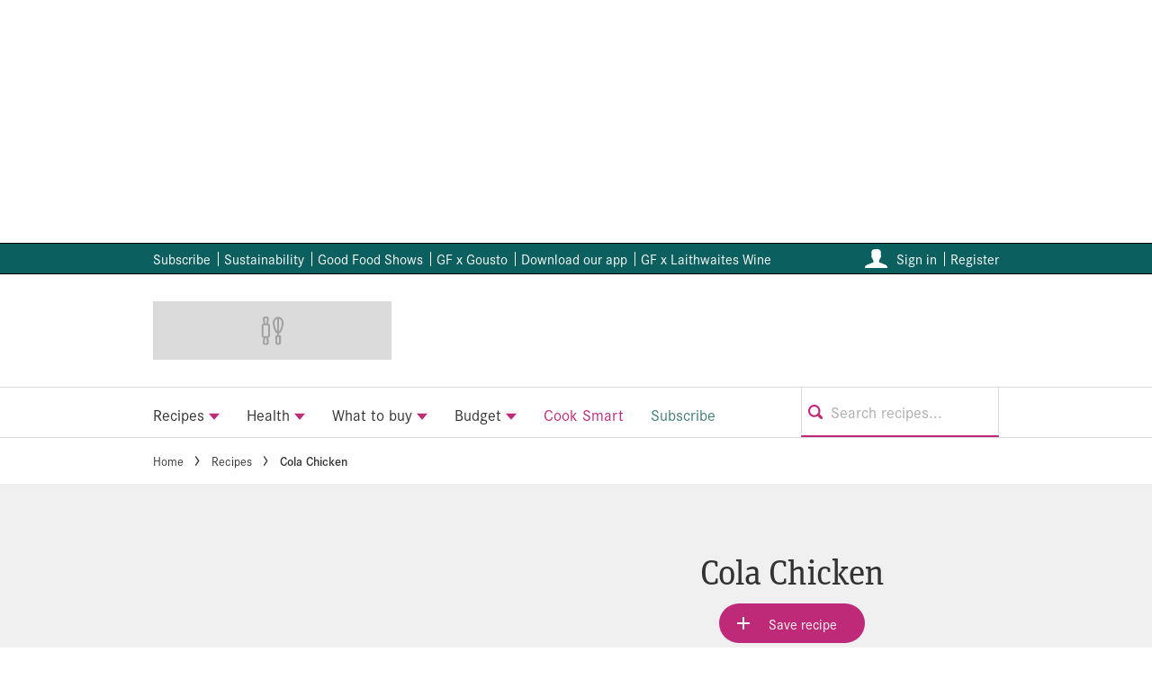

--- FILE ---
content_type: text/html; charset=utf-8
request_url: https://www.bbcgoodfood.com/user/11332411/recipe/cola-chicken
body_size: 72871
content:
<!DOCTYPE html><html lang="en" prefix="og: https://ogp.me/ns#" class="no-js"><head><link rel="preconnect" href="https://images.immediate.co.uk"/><link rel="preload" href="https://use.typekit.net/xij0cqx.js" as="script"/><meta charSet="utf-8"/><script async="" fetchpriority="high" src="/stitcher-assets/bbcgoodfood/ad-manager.js"></script><script async="" fetchpriority="high" src="/unified/wrapperMessagingWithoutDetection.js"></script><script async="" fetchpriority="high" src="https://cp.bbcgoodfood.com/now.js"></script><script async="" fetchpriority="auto" src="//www.googletagmanager.com/gtm.js?id=GTM-K86F9FM"></script><script>LUX=(function(){var a=("undefined"!==typeof(LUX)&&"undefined"!==typeof(LUX.gaMarks)?LUX.gaMarks:[]);var d=("undefined"!==typeof(LUX)&&"undefined"!==typeof(LUX.gaMeasures)?LUX.gaMeasures:[]);var j="LUX_start";var k=window.performance;var l=("undefined"!==typeof(LUX)&&LUX.ns?LUX.ns:(Date.now?Date.now():+(new Date())));if(k&&k.timing&&k.timing.navigationStart){l=k.timing.navigationStart}function f(){if(k&&k.now){return k.now()}var o=Date.now?Date.now():+(new Date());return o-l}function b(n){if(k){if(k.mark){return k.mark(n)}else{if(k.webkitMark){return k.webkitMark(n)}}}a.push({name:n,entryType:"mark",startTime:f(),duration:0});return}function m(p,t,n){if("undefined"===typeof(t)&&h(j)){t=j}if(k){if(k.measure){if(t){if(n){return k.measure(p,t,n)}else{return k.measure(p,t)}}else{return k.measure(p)}}else{if(k.webkitMeasure){return k.webkitMeasure(p,t,n)}}}var r=0,o=f();if(t){var s=h(t);if(s){r=s.startTime}else{if(k&&k.timing&&k.timing[t]){r=k.timing[t]-k.timing.navigationStart}else{return}}}if(n){var q=h(n);if(q){o=q.startTime}else{if(k&&k.timing&&k.timing[n]){o=k.timing[n]-k.timing.navigationStart}else{return}}}d.push({name:p,entryType:"measure",startTime:r,duration:(o-r)});return}function h(n){return c(n,g())}function c(p,o){for(i=o.length-1;i>=0;i--){var n=o[i];if(p===n.name){return n}}return undefined}function g(){if(k){if(k.getEntriesByType){return k.getEntriesByType("mark")}else{if(k.webkitGetEntriesByType){return k.webkitGetEntriesByType("mark")}}}return a}return{mark:b,measure:m,gaMarks:a,gaMeasures:d}})();LUX.ns=(Date.now?Date.now():+(new Date()));LUX.ac=[];LUX.cmd=function(a){LUX.ac.push(a)};LUX.init=function(){LUX.cmd(["init"])};LUX.send=function(){LUX.cmd(["send"])};LUX.addData=function(a,b){LUX.cmd(["addData",a,b])};LUX_ae=[];window.addEventListener("error",function(a){LUX_ae.push(a)});LUX_al=[];if("function"===typeof(PerformanceObserver)&&"function"===typeof(PerformanceLongTaskTiming)){var LongTaskObserver=new PerformanceObserver(function(c){var b=c.getEntries();for(var a=0;a<b.length;a++){var d=b[a];LUX_al.push(d)}});try{LongTaskObserver.observe({type:["longtask"]})}catch(e){}};</script><script async="" defer="" src="https://cdn.speedcurve.com/js/lux.js?id=430481854" crossorigin="anonymous"></script><meta name="viewport" content="width=device-width, initial-scale=1" data-testid="meta-viewport"/><title>Cola Chicken | Good Food</title><meta name="title" content="Cola Chicken | Good Food" data-testid="meta-title"/><meta name="description" content="A chicken stir-fry with a sweet, tangy sauce and plenty of aromatic vegetables." data-testid="meta-description"/><meta name="robots" content="noindex, nofollow" data-testid="meta-robots"/><meta name="twitter:card" content="summary_large_image" data-testid="meta-twitter-card"/><meta name="twitter:creator" content="@BBCgoodfood" data-testid="meta-twitter-creator"/><meta name="twitter:site" content="Good Food" data-testid="meta-twitter-site"/><meta name="apple-itunes-app" content="app-id=533785308, app-argument=https://www.bbcgoodfood.com/user/11332411/recipe/cola-chicken" data-testid="meta-apple-itunes-app"/><meta property="og:title" content="Cola Chicken" data-testid="meta-og-title"/><meta property="og:description" content="A chicken stir-fry with a sweet, tangy sauce and plenty of aromatic vegetables." data-testid="meta-og-description"/><meta property="og:type" content="article" data-testid="meta-og-type"/><meta property="og:site_name" content="Good Food" data-testid="meta-og-site-name"/><meta property="og:url" content="https://www.bbcgoodfood.com/user/11332411/recipe/cola-chicken" data-testid="meta-og-url"/><meta content="L9wTH12Yl1jaUrvCHIqpsoEmDbbjDoIt7rcNVFlWX7k" data-testid="meta-google-site-verification" name="google-site-verification"/><meta content="e0dc3ea18b52d6be8f7d588b29af3605" data-testid="meta-p-domain-verify" name="p:domain_verify"/><meta content="31296838546" data-testid="meta-fb-pages" name="fb:pages"/><link rel="canonical" href="https://www.bbcgoodfood.com/user/11332411/recipe/cola-chicken" data-testid="meta-canonical"/><script data-testid="page-set-context">(window.adq = window.adq || []).push((api) => api.setContext({"unitName":"/176986657/bbcgoodfood.com/recipes/recipes","targets":{"cat":["recipes"],"channel":"recipes","format":"user-recipe","pageid":11894,"primary_cat":"recipes","subcat":"user-recipe","configuration":"live","tags":[]},"permutiveConfig":{"permutiveProjectId":"99db7a95-b06a-4ea9-857c-f73ba0a25c19","permutiveApiKey":"db07e0f0-8bb8-46c8-b714-291f2768d746","permutiveDomain":"permutive.bbcgoodfood.com","permutiveModel":{"title":"Cola Chicken","category":[],"subcategory":["user-recipe"],"channel":"recipes","article":{"id":11894,"description":"A chicken stir-fry with a sweet, tangy sauce and plenty of aromatic vegetables.","type":"user-recipe","tags":[]},"recipe":{"cooking_time":2400,"prep_time":900,"serves":0,"keywords":[],"nutrition_info":[],"ingredients":["600g Chicken Breast, diced","50g Peas","50g Sweetcorn","50g Green Beans, chopped","1 Green Pepper, sliced","1 Red Pepper, sliced","1 Yellow Pepper, sliced","1 White Onion, finely chopped","2 Cloves Garlic, minced","1 tsp Smoked Paprika","1 tsp Mixed Herbs","1/2 tbsp Vegetable Oil","600g Chicken Breast, diced","50g Peas","50g Sweetcorn","50g Green Beans, chopped","1 Green Pepper, sliced","1 Red Pepper, sliced","1 Yellow Pepper, sliced","1 White Onion, finely chopped","2 Cloves Garlic, minced","1 tsp Smoked Paprika","1 tsp Mixed Herbs","1/2 tbsp Vegetable Oil","330ml Tomato Passata","330ml Chicken Stock","330ml Cola"],"courses":[],"diet_types":[],"skill_level":"more effort","post_dates":"2019-12-27T01:33:56+00:00"}}}}));</script><script type="application/json" id="__AD_SETTINGS__">{"unitName":"/176986657/bbcgoodfood.com/recipes/recipes","headerBidder":"prebid","headerBidderUrl":"//micro.rubiconproject.com/prebid/dynamic/7959.js","headerBidderTimeout":3500,"adRefresh":{"enabled":false,"excludedOrderIds":[],"durationInView":20,"percentageInView":50},"targets":{"cat":["recipes"],"channel":"recipes","format":"user-recipe","pageid":11894,"primary_cat":"recipes","subcat":"user-recipe","configuration":"live","tags":[]},"lazyLoading":{"enabled":false,"renderMarginPercent":35,"mobileScaling":0},"stitcher":{"disableAllAdvertising":false,"useEditag":false},"enableAdvertBeforeBodyOfContent":{"article":false,"recipe":false},"nativeAdvertiser":"nova","promoPlacementId":"","permutiveConfig":{"permutiveProjectId":"99db7a95-b06a-4ea9-857c-f73ba0a25c19","permutiveApiKey":"db07e0f0-8bb8-46c8-b714-291f2768d746","permutiveDomain":"permutive.bbcgoodfood.com","permutiveModel":{"title":"Cola Chicken","category":[],"subcategory":["user-recipe"],"channel":"recipes","article":{"id":11894,"description":"A chicken stir-fry with a sweet, tangy sauce and plenty of aromatic vegetables.","type":"user-recipe","tags":[]},"recipe":{"cooking_time":2400,"prep_time":900,"serves":0,"keywords":[],"nutrition_info":[],"ingredients":["600g Chicken Breast, diced","50g Peas","50g Sweetcorn","50g Green Beans, chopped","1 Green Pepper, sliced","1 Red Pepper, sliced","1 Yellow Pepper, sliced","1 White Onion, finely chopped","2 Cloves Garlic, minced","1 tsp Smoked Paprika","1 tsp Mixed Herbs","1/2 tbsp Vegetable Oil","600g Chicken Breast, diced","50g Peas","50g Sweetcorn","50g Green Beans, chopped","1 Green Pepper, sliced","1 Red Pepper, sliced","1 Yellow Pepper, sliced","1 White Onion, finely chopped","2 Cloves Garlic, minced","1 tsp Smoked Paprika","1 tsp Mixed Herbs","1/2 tbsp Vegetable Oil","330ml Tomato Passata","330ml Chicken Stock","330ml Cola"],"courses":[],"diet_types":[],"skill_level":"more effort","post_dates":"2019-12-27T01:33:56+00:00"}}},"sourcepoint":{"sourcepointUUID":"1211976","contentPassEnabled":true}}</script><script type="application/json" id="__NEWSLETTER_SETTINGS__">{"hasBbcOptin":false,"bbcOptinDisclaimer":null,"hasFirstpartyOptin":true,"firstpartyDisclaimer":null,"firstpartyImOptinDisclaimer":"<p><strong>News and updates from Immediate Media Co.</strong></p>\n<div>Would you like to receive offers from our publisher, Immediate Media, and carefully selected partners?</div>\n<div id=\"professor_prebid-root\"></div>\n<div id=\"professor_prebid-root\"></div>\n","enableQuickSignup":false,"disableSigninRegister":false,"isRecaptchaEnabled":true,"recaptchaScoreThreshold":0.5,"newsletters":[{"identityClaim":"nl_bbcgf_newsletter","unsubListId":"837","title":"Good Food Newsletter","description":"Would you like to receive Good Food newsletters, special offers and related promotions?"},{"identityClaim":"nl_bbcgf_health","unsubListId":"850","title":"Good Food Health","description":"Would you like to receive Good Food’s Health newsletter, with healthy meal plans and our latest healthy recipes and tips?"},{"identityClaim":"nl_bbcgf_offers","unsubListId":"919","title":"Good Food Offers","description":"Want to receive the relevant deals and promotions from our carefully selected partners straight to your inbox?"},{"identityClaim":"nl_bbcgf_wineclub","unsubListId":"1183","title":"Good Food Wine Club offers","description":"Want to receive the wine deals and promotions from the Good Food Wine Club straight to your inbox?"},{"identityClaim":"nl_bbcgf_youtube","unsubListId":"1194","title":"YouTube Newsletter","description":"Stay up to date with the latest YouTube videos & series"}]}</script><script type="application/json" id="__PIANO_SETTINGS__">{"applicationId":"QAexVXf7pu","composerSiteId":"1138611009236567579","enabled":false,"production":false,"postPreview":3,"customVariables":[]}</script><script type="application/json" id="__RECAPTCHA_ENTERPRISE_SETTINGS__">{"enabled":false,"siteKey":"6LcaIOcUAAAAACq9iAeYuezf7UNEeDChi97OYWDs"}</script><script type="application/json" id="__RECAPTCHA_SETTINGS__">{"isNewsletterRecaptchaEnabled":true,"recaptchaSiteKey":"6LdaS8IUAAAAAGO1ZgmveW8ekLnAYgUiUWCEQx44"}</script><script type="application/json" id="__CDP_SETTINGS__">{"enabled":true,"segmentWriteKey":"DqXUIAeV8f6valtkjZA8NiwwSbvcv8jR","webTracking":"all"}</script><script type="application/json" id="__GREEN_VIDEO_SETTINGS__">{"licenceKey":"0c18e53b610964fac175fe0e757adc30557e79b7","playerId":"5e7JRLeY","playerIdContent":"","loaderUrl":"https://cdn.greenvideo.io/players/gv.js","podcastPlayerId":"DAq6Bpqn","podcastLoaderUrl":"https://cdn.greenvideo.io/podcast/gp.js","carouselPlayerId":"","carouselLoaderUrl":"https://cdn.greenvideo.io/carousel/gfc.js"}</script><script type="application/json" id="__POST_CONTENT__">{"page":null,"callout":null,"client":"bbcgoodfood","entity":"recipe","postId":11894,"published":null,"siteTitle":"Good Food","slug":"cola-chicken","title":"Cola Chicken","status":"approved","isPrivate":false,"postType":"user-recipe","isPremium":false,"recommendedPost":{"heading":"More like this","getItemsUrl":"/api/editorial/search/recommended-items?limit=1&clientId=11894&search=Cola%20Chicken&category=recipes"},"authorBioShow":false,"authorPrefix":null,"authors":null,"description":"A chicken stir-fry with a sweet, tangy sauce and plenty of aromatic vegetables.","endSummary":null,"introduction":null,"promo":null,"userRatings":{"isHalfStar":false},"isSaveable":true,"sponsor":null,"relatedItems":null,"plantOverview":null,"openWebSettings":null,"globalOpenWebSettings":null,"openWebRatingEnabled":false,"ediplayerSettings":null,"ingredients":[{"ingredients":[{"ingredientText":"600g Chicken Breast, diced"},{"ingredientText":"50g Peas"},{"ingredientText":"50g Sweetcorn"},{"ingredientText":"50g Green Beans, chopped"},{"ingredientText":"1 Green Pepper, sliced"},{"ingredientText":"1 Red Pepper, sliced"},{"ingredientText":"1 Yellow Pepper, sliced"},{"ingredientText":"1 White Onion, finely chopped"},{"ingredientText":"2 Cloves Garlic, minced"},{"ingredientText":"1 tsp Smoked Paprika"},{"ingredientText":"1 tsp Mixed Herbs"},{"ingredientText":"1/2 tbsp Vegetable Oil"}]},{"heading":"Cola Sauce","ingredients":[{"ingredientText":"600g Chicken Breast, diced"},{"ingredientText":"50g Peas"},{"ingredientText":"50g Sweetcorn"},{"ingredientText":"50g Green Beans, chopped"},{"ingredientText":"1 Green Pepper, sliced"},{"ingredientText":"1 Red Pepper, sliced"},{"ingredientText":"1 Yellow Pepper, sliced"},{"ingredientText":"1 White Onion, finely chopped"},{"ingredientText":"2 Cloves Garlic, minced"},{"ingredientText":"1 tsp Smoked Paprika"},{"ingredientText":"1 tsp Mixed Herbs"},{"ingredientText":"1/2 tbsp Vegetable Oil"},{"ingredientText":"330ml Tomato Passata"},{"ingredientText":"330ml Chicken Stock"},{"ingredientText":"330ml Cola"}]}],"reverseIngredients":false,"nutritions":[],"nutritionalInfoCaption":null,"planning":[],"skillLevel":"More effort","cookAndPrepTime":{"preparationMax":900,"cookingMax":2400,"total":3300,"note":""},"methodSteps":[{"type":"step","content":[{"type":"html","data":{"value":"In a large wok or similar, heat the oil over medium heat for 1 minute, then add the chicken and garlic. Season with paprika and herbs, and cook for 10 minutes."}}]},{"type":"step","content":[{"type":"html","data":{"value":"In a saucepan, combine the cola, stock and passata and cook on a high heat for 5 minutes, then add to the chicken."}}]},{"type":"step","content":[{"type":"html","data":{"value":"Add the peppers and onions to the chicken, then cover and cook on a medium heat for 15 minutes."}}]},{"type":"step","content":[{"type":"html","data":{"value":"Add the peas, sweetcorn and beans, bring to the boil and then cover and simmer for 15 minutes."}}]}],"servings":"Serves 4","diet":[],"recommended":null,"recommendedLink":{"heading":"Our Most Popular Alternative","getItemsUrl":"/api/editorial/search/recommended-items?limit=1&clientId=11894&search=Cola%20Chicken&postType=recipe&category=recipes"},"publication":null,"headerConfig":{"showPrintButton":true},"speedCurveLux":{"label":"user-recipe"},"seoMetadata":{"title":"Cola Chicken","description":"A chicken stir-fry with a sweet, tangy sauce and plenty of aromatic vegetables.","type":"article","robots":"noindex, nofollow","canonicalUrl":"https://www.bbcgoodfood.com/user/11332411/recipe/cola-chicken"},"permutiveModel":{"title":"Cola Chicken","category":[],"subcategory":["user-recipe"],"channel":"recipes","article":{"id":11894,"description":"A chicken stir-fry with a sweet, tangy sauce and plenty of aromatic vegetables.","type":"user-recipe","tags":[]},"recipe":{"cooking_time":2400,"prep_time":900,"serves":0,"keywords":[],"nutrition_info":[],"ingredients":["600g Chicken Breast, diced","50g Peas","50g Sweetcorn","50g Green Beans, chopped","1 Green Pepper, sliced","1 Red Pepper, sliced","1 Yellow Pepper, sliced","1 White Onion, finely chopped","2 Cloves Garlic, minced","1 tsp Smoked Paprika","1 tsp Mixed Herbs","1/2 tbsp Vegetable Oil","600g Chicken Breast, diced","50g Peas","50g Sweetcorn","50g Green Beans, chopped","1 Green Pepper, sliced","1 Red Pepper, sliced","1 Yellow Pepper, sliced","1 White Onion, finely chopped","2 Cloves Garlic, minced","1 tsp Smoked Paprika","1 tsp Mixed Herbs","1/2 tbsp Vegetable Oil","330ml Tomato Passata","330ml Chicken Stock","330ml Cola"],"courses":[],"diet_types":[],"skill_level":"more effort","post_dates":"2019-12-27T01:33:56+00:00"}},"breadcrumbs":[{"label":"Home","url":"https://www.bbcgoodfood.com:443"},{"label":"Recipes","url":"https://www.bbcgoodfood.com/recipes"},{"label":"Cola Chicken"}],"pageUrl":"https://www.bbcgoodfood.com/user/11332411/recipe/cola-chicken","canonicalUrl":"https://www.bbcgoodfood.com/user/11332411/recipe/cola-chicken","targeting":{"gtm":{"cat":["recipes"],"channel":"recipes","format":"user-recipe","pageid":11894,"primary_cat":"recipes","subcat":"user-recipe","template":"user-recipe","publish_date":"2019-12-27T01:33:56+00:00"},"dfp":{"cat":["recipes"],"channel":"recipes","format":"user-recipe","pageid":11894,"primary_cat":"recipes","subcat":"user-recipe","configuration":"live"},"piano":[]},"socialShare":{"platforms":[],"emailSubject":"Yum!","emailBody":"Good Food every day...","twitterHandle":"@bbcgoodfood","fbAuthorizeCode":"31296838546","title":"Cola Chicken","tweet":"Cola Chicken","disabled":false,"url":"https://www.bbcgoodfood.com/user/11332411/recipe/cola-chicken"},"schema":{"@context":"https://schema.org","@id":"https://www.bbcgoodfood.com/user/11332411/recipe/cola-chicken#Recipe","@type":"Recipe","cookTime":"PT40M","dateModified":"2019-12-30T11:40:28+00:00","datePublished":"2019-12-27T01:33:56+00:00","description":"A chicken stir-fry with a sweet, tangy sauce and plenty of aromatic vegetables.","headline":"Cola Chicken","mainEntityOfPage":{"@type":"WebPage","@id":"https://www.bbcgoodfood.com/user/11332411/recipe/cola-chicken"},"name":"Cola Chicken","prepTime":"PT15M","publisher":{"@type":"Organization","name":"Good Food","url":"https://www.bbcgoodfood.com","logo":{"@type":"ImageObject","height":65,"url":"https://images.immediate.co.uk/production/volatile/sites/30/2024/03/cropped-GF-new-teal-1-7004649-a80b70d.png?resize=265,65","width":265}},"recipeCuisine":"American","recipeInstructions":[{"@type":"HowToStep","text":"In a large wok or similar, heat the oil over medium heat for 1 minute, then add the chicken and garlic. Season with paprika and herbs, and cook for 10 minutes."},{"@type":"HowToStep","text":"In a saucepan, combine the cola, stock and passata and cook on a high heat for 5 minutes, then add to the chicken."},{"@type":"HowToStep","text":"Add the peppers and onions to the chicken, then cover and cook on a medium heat for 15 minutes."},{"@type":"HowToStep","text":"Add the peas, sweetcorn and beans, bring to the boil and then cover and simmer for 15 minutes."}],"recipeYield":"Serves 4","totalTime":"PT55M","url":"https://www.bbcgoodfood.com/user/11332411/recipe/cola-chicken"},"postCreatorUrls":null,"highlightMessage":"Member recipe","layout":"masthead","postMeta":{"client":"bbcgoodfood","schemaId":"https://www.bbcgoodfood.com/user/11332411/recipe/cola-chicken#Recipe","entity":"recipe","source":"ugr-api","clientId":11894},"recommendedCards":null,"adSettings":{"unitName":"/176986657/bbcgoodfood.com","headerBidder":"prebid","headerBidderUrl":"//micro.rubiconproject.com/prebid/dynamic/7959.js","headerBidderTimeout":3500,"adRefresh":{"enabled":false,"excludedOrderIds":[],"durationInView":20,"percentageInView":50},"targets":{"configuration":["live"]},"lazyLoading":{"enabled":false,"renderMarginPercent":35,"mobileScaling":0},"stitcher":{"disableAllAdvertising":false,"useEditag":false},"enableAdvertBeforeBodyOfContent":{"article":false,"recipe":false},"nativeAdvertiser":"nova","promoPlacementId":"","permutiveConfig":{"permutiveProjectId":"99db7a95-b06a-4ea9-857c-f73ba0a25c19","permutiveApiKey":"db07e0f0-8bb8-46c8-b714-291f2768d746","permutiveDomain":"permutive.bbcgoodfood.com"},"sourcepoint":{"sourcepointUUID":"1211976","contentPassEnabled":true}},"currentPage":1,"pockets":{"pageBottom":[],"recipeHeader":[],"aboveFooter":[{"componentId":"footerPromotionalWidget","props":{"data":{"promoTabs":[{"image":{"url":"https://images.immediate.co.uk/production/volatile/sites/30/2025/05/Good-Food-App-c5edaac.jpg","width":800,"height":800,"title":"Good Food App","aspectRatio":1},"title":"Explore our recipe app","description":"Subscribe now and get access to exclusive recipes, meal plans, podcasts and more.","buttonText":"Try today","buttonLink":"https://immediate.onelink.me/OQap?af_xp=custom&amp;pid=website&amp;c=footer_promotional_widget_25&amp;is_retargeting=true&amp;af_reengagement_window=30d&amp;af_dp=bbcgoodfood%3A%2F%2F"},{"image":{"url":"https://images.immediate.co.uk/production/volatile/sites/30/2026/01/Background-538c9f2.png","width":180,"height":180,"title":"Background","alt":"Get 1 year for £44.99 and a free sauté pan","aspectRatio":1},"title":"Eating well made easy","description":"Make healthy cooking easy and enjoy a year of Good Food All Access for just £44.99, plus receive a free stylish sauté pan (worth £59.99)","buttonText":"Subscribe today","buttonLink":"https://www.bbcgoodfood.com/subscribe/?utm_medium=brandsite&utm_content=footer_widget&utm_campaign=healthy-eating-2026"},{"image":{"url":"https://images.immediate.co.uk/production/volatile/sites/30/2024/12/Screenshot-2025-01-07-at-09.14.23-cf184bf.png","width":350,"height":350,"title":"Good Food Podcast","alt":"Good Food Podcast with Samuel Goldsmith cover","aspectRatio":1},"title":"Podcast","description":"Our food team shares tips, techniques and their all-time favourite recipes in our lively weekly podcast.","buttonText":"More","buttonLink":"https://www.bbcgoodfood.com/feature/podcasts"}]},"widgetArea":"aboveFooter"}}],"recipeAboveContent":[{"componentId":"dynamicRelatedContent","props":{"data":{"title":"Alternatives","limit":6,"showCardLabels":null,"layout":"horizontal","hideOnMobile":false,"smallCardTitles":false,"categories":["recipes"],"type":["sxs-recipe"],"contentType":[],"aspectRatioOverride":"square","hidePublishDateOnCards":true,"hideAuthorNameOnCards":true,"displayCarousel":true},"widgetArea":"recipeAboveContent"}},{"componentId":"im_recipe_recommendations","props":{"data":{"title":"Complete the dish"},"widgetArea":"recipeAboveContent"}}],"recipeActions":[{"componentId":"savePostButton","props":{}}],"recipeBelowContent":[{"componentId":"outbrain","props":{"data":{"widgetId":"AR_5"},"widgetArea":"recipeBelowContent"}}],"recipeBelowIngredients":[{"componentId":"promo_link_text","props":{"data":{"text":"Keep the screen awake with cook mode on the","link":"https://immediate.onelink.me/OQap?af_xp=custom&pid=website&c=ingredients_CTA&is_retargeting=true&af_reengagement_window=30d&af_dp=bbcgoodfood%3A%2F%2F","linkText":"Good Food app."},"widgetArea":"recipeBelowIngredients"}}],"recipeContentBottom":[{"componentId":"reactions","props":{"canonicalUrl":"https://www.bbcgoodfood.com/user/11332411/recipe/cola-chicken","postData":{"client":"bbcgoodfood","schemaId":"https://www.bbcgoodfood.com/user/11332411/recipe/cola-chicken#Recipe","entity":"recipe","source":"ugr-api","clientId":11894,"postId":11894,"postType":"recipe"},"userRatings":{"isHalfStar":false},"variant":"feed"}}],"recipeFooter":[{"componentId":"dynamicRelatedContent","props":{"data":{"title":"You may also like","limit":8,"showCardLabels":false,"layout":"horizontal","hideOnMobile":false,"smallCardTitles":false,"categories":["recipes"],"type":["sxs-recipe"],"contentType":[],"aspectRatioOverride":"square","hidePublishDateOnCards":true,"hideAuthorNameOnCards":true,"displayCarousel":false},"widgetArea":"recipeFooter"}},{"componentId":"outbrain","props":{"data":{"widgetId":"AR_2"},"widgetArea":"recipeFooter"}},{"componentId":"dynamicRelatedContent","props":{"data":{"title":"Related recipe collections","limit":4,"showCardLabels":null,"layout":"horizontal","hideOnMobile":false,"smallCardTitles":false,"categories":[],"type":["list"],"contentType":[],"aspectRatioOverride":"square","hidePublishDateOnCards":true,"hideAuthorNameOnCards":true,"displayCarousel":false},"widgetArea":"recipeFooter"}}],"recipeMasthead":[{"componentId":"mastheadPromotional","props":{}}],"recipeMeta":[{"componentId":"reactions","props":{"canonicalUrl":"https://www.bbcgoodfood.com/user/11332411/recipe/cola-chicken","postData":{"client":"bbcgoodfood","schemaId":"https://www.bbcgoodfood.com/user/11332411/recipe/cola-chicken#Recipe","entity":"recipe","source":"ugr-api","clientId":11894,"postId":11894,"postType":"recipe"},"userRatings":{"isHalfStar":false},"variant":"skiplink"}}],"recipeSidebar":[{"componentId":"promotionalWidget","props":{"data":{"title":"Eating well made easy","image":{"url":"https://images.immediate.co.uk/production/volatile/sites/30/2026/01/SM00107Sautepan-brandsite-1000x1000-183eec5.jpg","width":1000,"height":1000,"title":"Saute_pan-brandsite-1000x1000","alt":"Get 1 year for £44.99 and a free sauté pan","aspectRatio":1},"description":"Make healthy cooking easy and enjoy a year of Good Food All Access for just £44.99, plus receive a free stylish sauté pan (worth £59.99)","buttonLink":"https://www.bbcgoodfood.com/subscribe/?utm_medium=brandsite&utm_content=sidebar_widget&utm_campaign=healthy-eating-2026","buttonLabel":"Subscribe today"},"widgetArea":"recipeSidebar"}},{"componentId":"dynamicRelatedContent","props":{"data":{"title":"Related guides","limit":4,"showCardLabels":null,"layout":"vertical","hideOnMobile":true,"smallCardTitles":true,"categories":["guide","recipes"],"type":[],"contentType":[],"aspectRatioOverride":"landscape","hidePublishDateOnCards":true,"hideAuthorNameOnCards":true,"displayCarousel":false},"widgetArea":"recipeSidebar"}}]},"promoPostTeaser":null,"hasData":true}</script><script type="application/json" id="__SITE_CONTEXT__">{"env":"production","siteKey":"bbcgoodfood","apiBaseURLs":{"collections":"https://www.bbcgoodfood.com:443/api/auth/api/editorial/services/collections","content":"https://www.bbcgoodfood.com:443/api/editorial/services/content","entitlements":"https://www.bbcgoodfood.com:443/api/auth/api/editorial/services/entitlements","reactions":"https://www.bbcgoodfood.com:443/api/auth/api/editorial/services/reactions","search":"https://www.bbcgoodfood.com:443/api/editorial/services/search","settings":"https://www.bbcgoodfood.com:443/api/editorial/services/settings","ugr":"https://www.bbcgoodfood.com:443/api/auth/api/editorial/services/ugr","webhooks":"https://www.bbcgoodfood.com:443/api/auth/api/editorial/services/webhooks","broadcast":"https://www.bbcgoodfood.com:443/api/editorial/services/broadcast","preference":"https://www.bbcgoodfood.com:443/api/auth/api/editorial/services/preference"},"featureFlags":{"FEATURE_GOODFOOD_RETHEME":false,"FEATURE_ACCOUNT_SETTINGS_ENABLED_SITE_KEYS":true,"FEATURE_SUBSCRIPTIONS_ENABLED_SITE_KEYS":true,"FEATURE_SEARCHV6_EXPERIMENT":false,"FEATURE_SAVE_ON_CARD":false,"FEATURE_IMAGE_FORMAT_AVIF":false,"FEATURE_RADIOTIMES_RETHEME":false}}</script><script type="application/json" id="__ZEPHR_SETTINGS__">{"enabled":true}</script><script type="application/json" id="__AUTH0_SETTINGS__">{"enabled":true,"clientId":"gNSSbUMdp0JnYac8P7AvHexGQB0NRV7C"}</script><link rel="preload" as="script" href="/segment/analytics.js/v1/DqXUIAeV8f6valtkjZA8NiwwSbvcv8jR/analytics.min.js"/><script>
            !function() {
              var analytics = window.analytics = window.analytics || [];
              if (!analytics.initialize) {
                if (analytics.invoked)
                  window.console && console.error && console.error("Segment snippet included twice.");
                else {
                  analytics.invoked = !0;
                  analytics.methods = ["trackSubmit", "trackClick", "trackLink", "trackForm", "pageview", "identify", "reset", "group", "track", "ready", "alias", "debug", "page", "screen", "once", "off", "on", "addSourceMiddleware", "addIntegrationMiddleware", "setAnonymousId", "addDestinationMiddleware", "register"];
                  analytics.factory = function(e) {
                    return function() {
                      if (window.analytics.initialized) {
                        return window.analytics[e].apply(window.analytics, arguments);
                      };
                      var i = Array.prototype.slice.call(arguments);
                      if (["track", "screen", "alias", "group", "page", "identify"].indexOf(e) > -1) {
                        var c = document.querySelector("link[rel='canonical']");
                        i.push({
                          __t: "bpc",
                          c: c && c.getAttribute("href") || void 0,
                          p: location.pathname,
                          u: location.href,
                          s: location.search,
                          t: document.title,
                          r: document.referrer
                        });
                      }
                      i.unshift(e);
                      analytics.push(i);
                      return analytics
                    }
                  };
                  for (var i = 0; i < analytics.methods.length; i++) {
                    var key = analytics.methods[i];
                    analytics[key] = analytics.factory(key)
                  }
                  analytics.load = function(key, i) {
                    var t = document.createElement("script");
                    t.type = "text/javascript";
                    t.defer = !0;
                    t.src = "/segment/analytics.js/v1/" + key + "/analytics.min.js";
                    var n = document.getElementsByTagName("script")[0];
                    n.parentNode.insertBefore(t, n);
                    analytics._loadOptions = i;
                  };
                  analytics._writeKey = "DqXUIAeV8f6valtkjZA8NiwwSbvcv8jR";
                  analytics.SNIPPET_VERSION = "5.2.0";
                }
              }
            }();
          </script><script data-test-id="datadog">
            (function(h,o,u,n,d) {
              h=h[d]=h[d]||{q:[],onReady:function(c){h.q.push(c)}}
              d=o.createElement(u);d.async=1;d.src=n
              n=o.getElementsByTagName(u)[0];n.parentNode.insertBefore(d,n)
            })(window,document,'script','https://www.datadoghq-browser-agent.com/datadog-logs-v3.js','DD_LOGS')
            DD_LOGS.onReady(function() {
                const sensitiveKeys = ["username","firstname","lastname","screenname","phone","phonenumber","mobile","mobilenumber","telephone","telephonenumber","email","useremail","address","town","city","county","state","country","postcode","zipcode","accesstoken","refreshtoken","idtoken","token"];
                const sanitise = (value, key, params, { onRedact } = {}) => {
                  const normalisedKey = key.toLowerCase().replace(/[_-]/g, '');
                  if (sensitiveKeys.some((sensitiveKey) => normalisedKey.includes(sensitiveKey))) {
                    params.set(key, 'REDACTED');
                    onRedact?.(value, key);
                    return;
                  }
                  const emailRegExp = /\S+@\S+\.[a-z]{2,}(--[a-z0-9-]+)?/;
                  const valueContainsEmail = emailRegExp.test(decodeURIComponent(value));
                  if (valueContainsEmail) {
                    params.set(key, value.replace(emailRegExp, 'REDACTED'));
                    onRedact?.(value, key);
                  }
                }
                DD_LOGS.init({
                  clientToken: 'pub06a4fdc4e42935029039d9cbcc42bebc',
                  site: 'datadoghq.com',
                  forwardErrorsToLogs: false,
                  beforeSend: (log) => {
                    const queryParamsMatch = typeof log.message === 'string' && log.message?.match(/(?:https?:\/\/.*)?\/\S+\?(.*?)(?:[\s"'`\])]|$)/);
                    if (queryParamsMatch) {
                      try {
                        const params = new URLSearchParams(queryParamsMatch[1]);
                        params.forEach(sanitise);
                        log.message = log.message.replace(queryParamsMatch[1], params.toString());
                      } catch (error) {
                        log.message = log.message.replace(queryParamsMatch[1], '');
                      }
                    }
                    try {
                      const sanitisedUrl = new URL(log.view.url);
                      const urlDetailsQueryString = log.view.url_details?.queryString;
                      const onRedact = (_, key) => {
                        if (urlDetailsQueryString?.[key]) {
                          urlDetailsQueryString[key] = 'REDACTED';
                        }
                      }
                      sanitisedUrl.searchParams.forEach((value, key, params) => sanitise(value, key, params, { onRedact }));
                      log.view.url = sanitisedUrl.href;
                    } catch (error) {
                      log.view.url = 'REDACTED';
                    }
                  }
                })
                DD_LOGS.setLoggerGlobalContext({"service":"editorial-frontend","env":"production","version":"22ecd321f6aad2269edae5c1bbe72a9558676b80-20260123135749","app":{"version":"22ecd321f6aad2269edae5c1bbe72a9558676b80-20260123135749","lastCommitDate":"Fri Jan 23 13:53:38 2026 +0000","lastBuildStartTime":"1769176420008","package":"1.1050.0"}});
              })
            </script><script data-react-helmet="true">
            (function(d) {
              var config = {
                kitId: 'xij0cqx',
                scriptTimeout: 3000,
                async: true
              },
              h=d.documentElement,t=setTimeout(function(){h.className=h.className.replace(/wf-loading/g,"")+" wf-inactive";},config.scriptTimeout),tk=d.createElement("script"),f=false,s=d.getElementsByTagName("script")[0],a;h.className+=" wf-loading";tk.src='https://use.typekit.net/'+config.kitId+'.js';tk.async=true;tk.onload=tk.onreadystatechange=function(){a=this.readyState;if(f||a&&a!="complete"&&a!="loaded")return;f=true;clearTimeout(t);try{Typekit.load(config)}catch(e){}};s.parentNode.insertBefore(tk,s)
            })(document);
          </script><script data-react-helmet="true">
function _typeof(t) {
  return (_typeof = typeof Symbol === 'function' && typeof Symbol.iterator === 'symbol' ? function (t) {
    return typeof t;
  } : function (t) {
    return t && typeof Symbol === 'function' && t.constructor === Symbol && t !== Symbol.prototype ? 'symbol' : typeof t;
  })(t);
}!(function () {
  const t = function () {
    let t; let e; const o = [];
    const n = window;
    let r = n;
    for (; r;) {
      try {
        if (r.frames.__tcfapiLocator) {
          t = r;
          break;
        }
      } catch (t) {}
      if (r === n.top) break;
      r = n.parent;
    }
    t || (!(function t() {
      const e = n.document;
      const o = !!n.frames.__tcfapiLocator;
      if (!o) {
        if (e.body) {
          const r = e.createElement('iframe');
          r.style.cssText = 'display:none', r.name = '__tcfapiLocator', e.body.appendChild(r);
        } else setTimeout(t, 5);
      }
      return !o;
    }()), n.__tcfapi = function () {
      for (var t = arguments.length, n = new Array(t), r = 0; r < t; r++) n[r] = arguments[r];
      if (!n.length) return o;
      n[0] === 'setGdprApplies' ? n.length > 3 && parseInt(n[1], 10) === 2 && typeof n[3] === 'boolean' && (e = n[3], typeof n[2] === 'function' && n[2]('set', !0)) : n[0] === 'ping' ? typeof n[2] === 'function' && n[2](
        {
          gdprApplies: e,
          cmpLoaded: !1,
          cmpStatus: 'stub',
        },
      ) : o.push(n);
    }, n.addEventListener('message', ((t) => {
      const e = typeof t.data === 'string';
      let o = {};
      if (e) {
        try {
          o = JSON.parse(t.data);
        } catch (t) {}
      } else o = t.data;
      const n = _typeof(o) === 'object' ? o.__tcfapiCall : null;
      n && window.__tcfapi(n.command, n.version, ((o, r) => {
        const a = {
          __tcfapiReturn:
            {
              returnValue: o,
              success: r,
              callId: n.callId,
            },
        };
        t && t.source && t.source.postMessage && t.source.postMessage(e ? JSON.stringify(a) : a, '*');
      }), n.parameter);
    }), !1));
  };
  typeof module !== 'undefined' ? module.exports = t : t();
}());
</script><script data-react-helmet="true">
  window._sp_queue = [];
  window._sp_ = {
    config: {
      accountId: 1742,
      baseEndpoint: 'https://consent.bbcgoodfood.com',
      gdpr: {
        targetingParams: {"env":"production","acps":"false"}
      },
      isSPA: true,
      events: {
        onMessageChoiceSelect() {
          if (performance.getEntriesByName('time-to-cmp-choice').length === 0) {
            performance.mark('time-to-cmp-choice');
          }
          console.log('SourcePoint | [event] onMessageChoiceSelect', arguments);
        },
        onMessageReady() {
          if (performance.getEntriesByName('time-to-cmp-message').length === 0) {
            performance.mark('time-to-cmp-message');
          }
          console.log('SourcePoint | [event] onMessageReady', arguments);
          window.LUX?.addData('cmp-shown-sourcepoint', 1);
        },
        onMessageChoiceError() {
          console.log('SourcePoint | [event] onMessageChoiceError', arguments);
        },
        onPrivacyManagerAction() {
          console.log('SourcePoint | [event] onPrivacyManagerAction', arguments);
        },
        onPMCancel() {
          console.log('SourcePoint | [event] onPMCancel', arguments);
        },
        onMessageReceiveData() {
          console.log('SourcePoint | [event] onMessageReceiveData', arguments);
          window.LUX?.addData('cmp-shown', arguments[1]?.messageId != 0);
        },
        onSPPMObjectReady() {
          console.log('SourcePoint | [event] onSPPMObjectReady', arguments);
        },
        onConsentReady(consentUUID, euconsent) {
          performance.mark('time-to-cmp');
          console.log('SourcePoint | [event] onConsentReady', arguments);
        },
        onError() {
          console.log('SourcePoint | [event] onError', arguments);
          window.LUX?.addData('cmp-sourcepoint-error', 1);
        },
      },
    },
  };
  window.__cmpProvider = 'sp';
</script><script data-react-helmet="true">
  window.__tcfapi('addEventListener', 2, (tcData, success) => {
    if (!success) {
      console.error('Consent Management | Error retrieving data from TCFAPI');
      return;
    }

    const domainName = (() => {
      const parts = window.location.hostname.split('.');
      return parts.length > 2
        ? `.${parts.slice(-2).join('.')}`
        : `.${window.location.hostname}`;
    })();

    const isConsentReady = ['useractioncomplete', 'tcloaded'].includes(tcData.eventStatus);
    if (!isConsentReady) {
      console.debug('Consent Management | Consent not ready');
      return;
    }

    window.__tcfapi('getCustomVendorConsents', 2, (data) => {
      const purposes = data?.consentedPurposes || [];
      const vendors = data?.consentedVendors || [];
      const vendorConsent = vendors.find(v => v._id === '62b2ffcf4e5f6706d4da8cc8') || null;

      const hasPurpose1 = purposes[0] !== undefined;
      const hasPurpose12 = purposes[11] !== undefined;
      const hasVendorConsent = vendorConsent !== null;

      const cookieName = 'IM_SP_GA';
      const cookieOptions = `Path=/; Domain=${domainName}; Secure; SameSite=Strict; Priority=Medium;`;

      if (hasPurpose1 && hasPurpose12 && hasVendorConsent) {
        document.cookie = `${cookieName}=1; Max-Age=${60 * 60 * 2}; ${cookieOptions}`;
        console.log(`Consent Management | setGAConsented`);
      } else {
        document.cookie = `${cookieName}=; Max-Age=0; ${cookieOptions}`;
        console.log(`Consent Management | unsetGAConsented`);
      }
    });

    window.__tcfapi('removeEventListener', 2, (removed) => {
      if (!removed) {
        console.error('Consent Management | Failed to remove event listener', { listenerId: tcData.listenerId });
      }
    }, tcData.listenerId);
  });
</script><script data-react-helmet="true">
  const PRIVACY_MANAGER_SELECTOR = '[data-cmp="true"]';

  window.document.addEventListener('click', (event) => {
    const target = event.target.closest(PRIVACY_MANAGER_SELECTOR);
    if (target && window._sp_ && window._sp_.addEventListener) {
      console.log('Consent Management | Privacy Manager surfaced - setting up to reload on consent change');
      window._sp_.addEventListener('onConsentReady', () => {
        console.log('Consent Management | CMP Choice re-selected, reloading page');
        window.location.reload();
      }, { once: true });
    }
  });
</script><script data-react-helmet="true" data-description="contentpass integration">
  (function() {
    var cpBaseUrl = 'https://cp.bbcgoodfood.com';
    var cpController = 'https://cp.bbcgoodfood.com/now.js';
    var cpPropertyId = '791268da';

    !function(C,o,n,t,P,a,s){C.CPObject=n,C[n]||(C[n]=function(){
    for(var e=arguments.length,i=new Array(e),c=0;c<e;c++)i[c]=arguments[c];const[r,u,l]=i;if(C[n].q||(C[n].q=[]),
    t=Array.prototype.slice.call(arguments,0),!C[n].patched&&("fatal"===r&&u&&(C[n].le=u,
    Array.prototype.forEach.call(C[n].q,(function(e){"error"===e[0]&&"function"==typeof e[1]&&e[1](u)}))),
    "error"===r&&"function"==typeof u&&C[n].le&&u(C[n].le),"extension"===r&&u&&l&&"function"==typeof l.init&&(l.init(),
    l.initialized=!0),"authenticate"===r&&u)){try{
    P=-1===(o.cookie||"").indexOf("_cpauthhint=")&&!(C.localStorage||{})._cpuser&&-1===C.location.href.toLowerCase().indexOf("cpauthenticated")
    }catch(e){P=!1}P&&(a={isLoggedIn:function(){return!1},hasValidSubscription:function(){return!1}},
    "function"==typeof u&&u(null,a),t=["authenticate",null])}C[n].q.push(t)});try{
    ((s=(o.cookie.split("_cpauthhint=")[1]||"").split(";")[0])?Number(s[1]):NaN)>0&&(o.body?o.body.classList.add("cpauthenticated"):o.addEventListener("DOMContentLoaded",(function(){
    o.body.classList.add("cpauthenticated")})))}catch(e){}C[n].l=+new Date,C[n].sv=5}(window,document,"cp");

    // Will activate contentpass and initialize basic interfaces for
    // communicating with contentpass.
    cp('create', cpPropertyId, {
      baseUrl: cpBaseUrl
    });

    // This function will trigger rendering of the Sourcepoint consent layer. First, it will check
    // whether the current user is an authenticated contentpass user. If so, the targeting parameter
    // acps is set to the string value 'true' (important: the value is not a bool, but a string!).
    // If the user is not an authenticated contentpass user, the targeting parameter is set to
    // 'false'. Make sure to not show the consent layer when the targeting parameter is set to 'true'
    // in your Sourcepoint scenario. When login status is determined, Sourcepoint is automatically
    // triggered by calling window._sp_.executeMessaging().
    cp('render', {
      onFullConsent: function() {
        console.log('ContentPass | onFullConsent');
        // Init advertising here
        //
        // Attention:
        // When you update your vendor list without asking for re-consent
        // then Sourcepoint does not signal full consent for previously
        // fully consented visitors. Thus this callback is not executed,
        // and partially consented impressions are not monetized at all!
        //
        // We therefore strongly recommend to configure your Sourcepoint
        // scenario setup to always ask for re-consent on vendor updates.
        //
        // Alternatively you can always load vendors specifically based
        // on their respective consent status according to the TCF API.
        // You can find a sample integration for this on
        // https://docs.contentpass.net/docs/3rdparty
      }
    })
  })()
</script><script data-react-helmet="true" data-description="contentpass sourcepoint authenticate usage">
  (function () {
    cp('authenticate', function(err, user) {
      if (err || (!user.isLoggedIn() && !user.hasValidSubscription())) {
        if (err) {
          window.LUX?.addData('cmp-contentpass-error', 1);
        }
        (function spExecMsg() {
          if (window._sp_ && window._sp_.executeMessaging) {
            if (!window._sp_.config.isSPA) {
              console.warn('ContentPass | Sourcepoint not in SPA mode!');
            } else if (window._sp_.version) {
              console.log('ContentPass | Sourcepoint already running');
            } else {
              console.log('ContentPass | Starting Sourcepoint');
              window._sp_.executeMessaging();
              window.LUX?.addData('cmp-shown-contentpass', 1);
            }
          } else {
            console.log('ContentPass | Sourcepoint not loaded yet. Retrying.');
            setTimeout(spExecMsg, 10);
          }
        })();
      }
    });
  })();
</script><script data-react-helmet="true">
          window.dataLayer = window.dataLayer || [];
          window.dataLayer.push({
              event: "Site Data",
              sendCustomOptimizelyEvents: "true",
              site_name: "bbcgoodfood"
          });
        </script><script data-react-helmet="true">
                !function(n,e,o,r,i){if(!e){e=e||{},window.permutive=e,e.q=[],e.config=i||{},e.config.projectId=o,e.config.apiKey=r,e.config.environment=e.config.environment||"production";for(var t=["addon","identify","track","trigger","query","segment","segments","ready","on","once","user","consent"],c=0;c<t.length;c++){var f=t[c];e[f]=function(n){return function(){var o=Array.prototype.slice.call(arguments,0);e.q.push({functionName:n,arguments:o})}}(f)}}}(document,window.permutive,"99db7a95-b06a-4ea9-857c-f73ba0a25c19","db07e0f0-8bb8-46c8-b714-291f2768d746",{ "consentRequired": true })
              </script><script data-react-helmet="true">
              window.dataLayer = window.dataLayer || [];
              (function(pageData) {
                pageData.time = Date.now();
                window.dataLayer.push(pageData);
              })({"cat":["recipes"],"channel":"recipes","format":"user-recipe","pageid":11894,"primary_cat":"recipes","subcat":"user-recipe","template":"user-recipe","publish_date":"2019-12-27T01:33:56+00:00","event":"Page Data","time":1769486444192})
            </script><script>document.documentElement.classList.remove("no-js");</script><meta name="next-head-count" content="53"/><noscript data-n-css=""></noscript><script defer="" nomodule="" src="/_next/static/chunks/polyfills-42372ed130431b0a.js"></script><script src="/_next/static/chunks/webpack-827e30211986cf4b.js" defer=""></script><script src="/_next/static/chunks/framework-63d16ff2f5e08230.js" defer=""></script><script src="/_next/static/chunks/main-7cfbfeddec6503ee.js" defer=""></script><script src="/_next/static/chunks/pages/_app-b3d4e243de9b4474.js" defer=""></script><script src="/_next/static/chunks/608-9f296be0d0e4fb0b.js" defer=""></script><script src="/_next/static/chunks/490-9838eca5f7d3cc9f.js" defer=""></script><script src="/_next/static/chunks/562-eb6aba0f3c689096.js" defer=""></script><script src="/_next/static/chunks/pages/editorial/ugr/%5Bslug%5D-a14d9cdd6a6251d6.js" defer=""></script><script src="/_next/static/22ecd321f6aad2269edae5c1bbe72a9558676b80-20260123135749-editorial/_buildManifest.js" defer=""></script><script src="/_next/static/22ecd321f6aad2269edae5c1bbe72a9558676b80-20260123135749-editorial/_ssgManifest.js" defer=""></script><link rel="stylesheet" href="/static/styles/css/im-bbcgoodfood-theme/base-49d1b9ad155c03b619690735c8f558fe.css"/><link rel="stylesheet" href="/static/styles/css/im-bbcgoodfood-theme/components-81cc410a49e1270a1064270d2b6ede01.css"/><link rel="stylesheet" href="/static/styles/css/im-bbcgoodfood-theme/utilities-f9cd68e0070b302fa1404a8a2934f5a7.css"/><link rel="stylesheet" href="/static/styles/css/im-bbcgoodfood-theme/services-b02dd63fbe5235eec2196014e41160c4.css"/></head><body><script id="__DESIGN_TOKENS__" type="application/json">{"colors":{"highlightLight":"rgba(114, 174, 178, 1)","highlightRegular":"rgba(68, 125, 117, 1)","highlightDark":"rgba(12, 95, 95, 1)","clickableLight":"rgba(241, 110, 178, 1)","clickableRegular":"rgba(190, 42, 119, 1)","clickableDark":"rgba(152, 33, 95, 1)","interactiveLight":"rgba(159, 171, 201, 1)","interactiveRegular":"rgba(100, 90, 140, 1)","interactiveDark":"rgba(73, 66, 102, 1)","commercialLight":"rgba(110, 164, 200, 1)","commercialRegular":"rgba(70, 124, 160, 1)","commercialDark":"rgba(50, 104, 140, 1)","displayLight":null,"displayRegular":null,"displayDark":null,"baseWhite":"rgba(255, 255, 255, 1)","baseGrey":"rgba(51, 51, 51, 1)","baseBlack":"rgba(0, 0, 0, 1)","backgroundExtraLight":"rgba(240, 240, 240, 1)","backgroundLight":"rgba(219, 219, 219, 1)","backgroundRegular":"rgba(193, 192, 192, 1)","backgroundDark":"rgba(161, 161, 161, 1)","backgroundExtraDark":"rgba(118, 118, 118, 1)","socialApple":"rgba(0, 0, 0, 1)","socialFacebook":"rgba(59, 89, 153, 1)","socialTwitter":"rgba(0, 0, 0, 1)","socialPinterest":"rgba(189, 8, 28, 1)","socialInstagram":"rgba(225, 48, 108, 1)","socialGoogleBorder":"rgba(136, 136, 136, 1)","socialTumblr":"rgba(53, 70, 92, 1)","socialReddit":"rgba(95, 153, 207, 1)","socialBlogger":"rgba(245, 125, 0, 1)","socialVkontakt":"rgba(69, 102, 142, 1)","socialWhatsapp":"rgba(18, 140, 126, 1)","socialYoutube":"rgba(255, 0, 0, 1)","socialRss":"rgba(242, 101, 34, 1)","socialEmail":"rgba(214, 61, 43, 1)","formFocus":"rgba(33, 157, 255, 1)","formWarningRegular":"rgba(204, 0, 0, 1)","formWarningLight":"rgba(249, 229, 229, 1)","formWarningReversed":"rgba(252, 111, 111, 1)","formSuccessRegular":"rgba(25, 105, 54, 1)","formSuccessLight":"rgba(227, 244, 227, 1)","formInfoRegular":"rgba(49, 112, 143, 1)","formInfoLight":"rgba(217, 237, 247, 1)","formReactionsDark":"rgba(218, 167, 13, 1)","swatchBlack":"rgba(0, 0, 0, 1)","swatchBlue":"rgba(151, 203, 251, 1)","swatchGreen":"rgba(119, 194, 61, 1)","swatchOrange":"rgba(246, 135, 0, 1)","swatchPeach":"rgba(255, 176, 124, 1)","swatchPink":"rgba(245, 127, 175, 1)","swatchPurple":"rgba(187, 99, 250, 1)","swatchRed":"rgba(249, 70, 70, 1)","swatchWhite":"rgba(255, 255, 255, 1)","swatchYellow":"rgba(255, 232, 29, 1)","swatchBlueGreen":"rgba(80, 227, 194, 1)","swatchBronze":"rgba(187, 119, 33, 1)","swatchGolden":"rgba(225, 176, 58, 1)","swatchSilver":"rgba(186, 186, 186, 1)","swatchVariegation":"rgba(255, 255, 255, 1)","starLight":"rgba(255, 218, 65, 1)","starRegular":"rgba(244, 191, 31, 1)","starDark":"rgba(218, 167, 13, 1)"},"spacingUnits":{"xxs":"5px","xs":"10px","sm":"15px","md":"20px","lg":"30px","xl":"40px","xxl":"60px"},"grid":{"xs":0,"sm":544,"md":768,"lg":992}}</script><div id="__next"><script id="waitHydration">(() => {
              if (!window) return;
              window.waitHydrationReady = false;
              window.waitHydrationInterval = null;
              window.waitHydration = new Promise((resolve) => {
                window.waitHydrationInterval = setInterval(() => {
                  if (window.waitHydrationReady) {
                    clearInterval(window.waitHydrationInterval);
                    resolve();
                  }
                }, 50);
              });
            })();</script><script>
        function isCookieValid(cookieName, cookieValue, src) {
          const match = document.cookie.match(new RegExp('(?:^|; )' + cookieName + '=([^;]*)'));
          if (!match) return false;
          const actualValue = match[1];

          if (cookieValue === 'null') {
            return true;
          }

          if (cookieValue !== 'null') {
            return actualValue === cookieValue;
          }
          return true;
        }
        (function () {
          setTimeout(function () {
            if (!isCookieValid('_cpauthhint', '1', '/stitcher-assets/gpt/tag/js/gpt.js?contentPass')) {
              var script = document.createElement('script');
              script.async = true;
              script.defer = false;
              script.fetchPriority = 'high';
              script.src = '/stitcher-assets/gpt/tag/js/gpt.js?contentPass';
              document.head.appendChild(script);
            }
          }, 100);
        })();
      </script><script>
        function isCookieValid(cookieName, cookieValue, src) {
          const match = document.cookie.match(new RegExp('(?:^|; )' + cookieName + '=([^;]*)'));
          if (!match) return false;
          const actualValue = match[1];

          if (cookieValue === 'null') {
            return true;
          }

          if (cookieValue !== 'null') {
            return actualValue === cookieValue;
          }
          return true;
        }
        (function () {
          setTimeout(function () {
            if (!isCookieValid('_cpauthhint', '1', '//micro.rubiconproject.com/prebid/dynamic/7959.js?contentPass')) {
              var script = document.createElement('script');
              script.async = true;
              script.defer = false;
              script.fetchPriority = 'high';
              script.src = '//micro.rubiconproject.com/prebid/dynamic/7959.js?contentPass';
              document.head.appendChild(script);
            }
          }, 100);
        })();
      </script><script>
        function isCookieValid(cookieName, cookieValue, src) {
          const match = document.cookie.match(new RegExp('(?:^|; )' + cookieName + '=([^;]*)'));
          if (!match) return false;
          const actualValue = match[1];

          if (cookieValue === 'null') {
            return true;
          }

          if (cookieValue !== 'null') {
            return actualValue === cookieValue;
          }
          return true;
        }
        (function () {
          setTimeout(function () {
            if (!isCookieValid('_cpauthhint', '1', '/aax2/apstag.js')) {
              var script = document.createElement('script');
              script.async = true;
              script.defer = false;
              script.fetchPriority = 'high';
              script.src = '/aax2/apstag.js';
              document.head.appendChild(script);
            }
          }, 100);
        })();
      </script><script>
        function isCookieValid(cookieName, cookieValue, src) {
          const match = document.cookie.match(new RegExp('(?:^|; )' + cookieName + '=([^;]*)'));
          if (!match) return false;
          const actualValue = match[1];

          if (cookieValue === 'null') {
            return true;
          }

          if (cookieValue !== 'null') {
            return actualValue === cookieValue;
          }
          return true;
        }
        (function () {
          setTimeout(function () {
            if (!isCookieValid('_cpauthhint', '1', '/stitcher-assets/permutive/99db7a95-b06a-4ea9-857c-f73ba0a25c19-web.js?contentPass')) {
              var script = document.createElement('script');
              script.async = true;
              script.defer = false;
              script.fetchPriority = 'high';
              script.src = '/stitcher-assets/permutive/99db7a95-b06a-4ea9-857c-f73ba0a25c19-web.js?contentPass';
              document.head.appendChild(script);
            }
          }, 100);
        })();
      </script><script>
        window.__tcfapi('addEventListener', 2, (tcData, listenerSuccess) => {
          if (!listenerSuccess) {
            const error = new Error('addEventListener failure in TCFAPI');
            console.error(error);

            return;
          }

          if (
            (['useractioncomplete', 'tcloaded'].includes(tcData.eventStatus))
            && tcData.purpose.consents[1]
          ) {
            const script = document.createElement('script');
            script.async = true;
            script.defer = false;
            script.fetchpriority = 'high';
            script.src = '//cdn.geni.us/snippet.min.js?contentPass';

            document.head.appendChild(script);
            window.__tcfapi('removeEventListener', 2, (removeSuccess) => {
              if (!removeSuccess) {
                const error = new Error('removeEventListener failure in TCFAPI');

                console.error(error);
              }
            }, tcData.listenerId);
          }
        });
      </script><div></div><div></div><div></div><div></div><div class="default-layout"><a href="#site-main" class="skip-link mt-xs mb-xs">Skip to main content</a><div class="ad-slot hidden-print ad-slot__oop hidden-for-md-down ad-slot--oop"><div class="ad-slot__container ad-slot__oop-container"><div id="user-recipe--oop--1" class="ad-unit"></div></div><div><script>(window.adq = window.adq || []).push((api) => api.addSlot({"key":"oop","index":1,"searchTerm":null,"fullSearchTerm":null}));</script></div></div><div class="ad-banner hidden-print"><div class="ad-banner__content"><div class="ad-slot hidden-print ad-slot__banner ad-banner__slot d-flex align-items-center"><div class="ad-slot__container ad-slot__banner-container ad-slot__banner-container"><div id="user-recipe--banner--1" class="ad-unit"></div></div><div><script>(window.adq = window.adq || []).push((api) => api.addSlot({"key":"banner","index":1,"searchTerm":null,"fullSearchTerm":null}));</script></div></div><button class="ad-banner__dismiss-btn" type="button" aria-label="Dismiss ad banner"><div class="ad-banner__dismiss-btn-inner"><div class="icon-stack icon-stack--vertical-align" style="height:10px;width:10px"><div class="icon-stack__icon" style="z-index:1"><i class="icon" style="width:10px;min-width:10px;height:10px;min-height:10px;animation-duration:1000ms"><svg class="icon__svg" aria-hidden="true" focusable="false" style="color:rgba(255, 255, 255, 1);fill:rgba(255, 255, 255, 1)"><use xlink:href="/static/icons/base/sprite-maps/core-055333601df02352d9e98402aec62ce6.svg#cross"></use></svg></i></div></div></div></button></div></div><div class="site-header__eyebrow-nav hidden-print" data-feature="Header"><div class="eyebrow-nav"><div class="eyebrow-nav__container container container--no-gutters"><div class="eyebrow-nav__icon eyebrow-nav__icon--muted mr-xs"><a class="popup-toggle-button" aria-label="Toggle main-navigation popup" aria-haspopup="true" href="#main-navigation-popup"><i class="icon" style="width:24px;min-width:24px;height:24px;min-height:24px;animation-duration:1000ms"><svg class="icon__svg" aria-hidden="true" focusable="false" style="color:inherit;fill:inherit"><use xlink:href="/static/icons/base/sprite-maps/core-055333601df02352d9e98402aec62ce6.svg#menu"></use></svg></i></a></div><div class="image chromatic-ignore eyebrow-nav__logo eyebrow-nav__brand-logo image--fluid" style="max-width:107.58620689655172px"><a class="link image__container" href="https://www.bbcgoodfood.com" rel="home" data-component="Link"><picture class="image__picture" width="120" height="26.76923076923077"><source type="image/webp" sizes="120px" srcSet="https://images.immediate.co.uk/production/volatile/sites/30/2024/03/cropped-padded-GF-footer-logo-988784d-e9bbf17.png?quality=90&amp;webp=true&amp;resize=120,27 120w,https://images.immediate.co.uk/production/volatile/sites/30/2024/03/cropped-padded-GF-footer-logo-988784d-e9bbf17.png?quality=90&amp;webp=true&amp;resize=240,54 240w,https://images.immediate.co.uk/production/volatile/sites/30/2024/03/cropped-padded-GF-footer-logo-988784d-e9bbf17.png?quality=90&amp;webp=true&amp;resize=260,58 260w"/><source sizes="120px" srcSet="https://images.immediate.co.uk/production/volatile/sites/30/2024/03/cropped-padded-GF-footer-logo-988784d-e9bbf17.png?quality=90&amp;resize=120,27 120w,https://images.immediate.co.uk/production/volatile/sites/30/2024/03/cropped-padded-GF-footer-logo-988784d-e9bbf17.png?quality=90&amp;resize=240,54 240w,https://images.immediate.co.uk/production/volatile/sites/30/2024/03/cropped-padded-GF-footer-logo-988784d-e9bbf17.png?quality=90&amp;resize=260,58 260w"/><img class="image__img" src="https://images.immediate.co.uk/production/volatile/sites/30/2024/03/cropped-padded-GF-footer-logo-988784d-e9bbf17.png?quality=90&amp;resize=120,27" alt="Good Food brand logo in white" data-item-name="Good Food brand logo in white" title="Good Food logo" style="aspect-ratio:1 / 0.2230769230769231;object-fit:cover" loading="eager" width="120" height="26.76923076923077"/></picture></a></div><div class="eyebrow-nav__desktop"><nav class="eyebrow-nav__navigation" aria-label="Quick links" data-feature="QuickLinks"><ul class="list list--horizontal"><li data-index="1" data-component="MenuLink" data-item-name="Subscribe" class="eyebrow-nav__navigation-listitem body-copy-small list-item"><a class="link eyebrow-nav__navigation-link" href="https://www.bbcgoodfood.com/subscribe" rel="" title="Subscribe" data-component="Link">Subscribe</a></li><li data-index="2" data-component="MenuLink" data-item-name="Sustainability" class="eyebrow-nav__navigation-listitem body-copy-small list-item"><a class="link eyebrow-nav__navigation-link" href="https://www.bbcgoodfood.com/feature/sustainability" rel="" title="Sustainability" data-component="Link">Sustainability</a></li><li data-index="3" data-component="MenuLink" data-item-name="Good Food Shows" class="eyebrow-nav__navigation-listitem body-copy-small list-item"><a class="link eyebrow-nav__navigation-link" href="https://www.goodfoodshow.com/summer/?utm_source=bbcgoodfood.com&amp;utm_medium=referral&amp;utm_campaign=eyebrowbanner" rel="" title="Good Food Shows" data-component="Link">Good Food Shows</a></li><li data-index="4" data-component="MenuLink" data-item-name="GF x Gousto" class="eyebrow-nav__navigation-listitem body-copy-small list-item"><a class="link eyebrow-nav__navigation-link" href="https://cook.gousto.co.uk/goodfood/?utm_source=goodfood&amp;utm_medium=email&amp;utm_campaign=goodfood&amp;?promo_code=GOODFOOD50" rel="" title="GF x Gousto" data-component="Link">GF x Gousto</a></li><li data-index="5" data-component="MenuLink" data-item-name="Download our app" class="eyebrow-nav__navigation-listitem body-copy-small list-item"><a class="link eyebrow-nav__navigation-link" href="https://immediate.onelink.me/OQap?af_xp=custom&amp;pid=website&amp;c=homepage_eyebrow&amp;is_retargeting=true&amp;af_reengagement_window=30d&amp;af_dp=bbcgoodfood%3A%2F%2F" rel="" title="Download our app" data-component="Link">Download our app</a></li><li data-index="6" data-component="MenuLink" data-item-name="GF x Laithwaites Wine" class="eyebrow-nav__navigation-listitem body-copy-small list-item"><a class="link eyebrow-nav__navigation-link" href="https://www.laithwaites.co.uk/partnerships/goodfood?cid=PRT/8715001/goodfood/GFEYENAV&amp;/partner&amp;/20251015&amp;/LW&amp;utm_medium=PRT&amp;utm_source=gf&amp;utm_campaign=GFEYENAV" rel="" title="GF x Laithwaites Wine" data-component="Link">GF x Laithwaites Wine</a></li></ul></nav></div><div class="eyebrow-nav__items-right ml-xs"><div class="eyebrow-nav__icon eyebrow-nav__search-icon"><a class="popup-toggle-button" aria-label="Toggle search popup" aria-haspopup="true" href="#search-popup"><i class="icon" style="width:24px;min-width:24px;height:24px;min-height:24px;animation-duration:1000ms"><svg class="icon__svg" aria-hidden="true" focusable="false" style="color:inherit;fill:inherit"><use xlink:href="/static/icons/base/sprite-maps/core-055333601df02352d9e98402aec62ce6.svg#search"></use></svg></i></a></div></div></div></div></div><div class="site-header__brand" data-feature="Header"><div class="branded-section" id="search-popup"><div class="branded-section__container container"><div class="align-items-center row justify-content-space-between"><div class="branded-section__brand col-lg-8"><div class="image chromatic-ignore image--fluid" style="max-width:265px"><a class="link image__container" href="https://www.bbcgoodfood.com" rel="home" data-component="Link"><picture class="image__picture" width="265" height="65"><source type="image/webp" sizes="600px" srcSet="https://images.immediate.co.uk/production/volatile/sites/30/2024/03/cropped-GF-new-teal-1-7004649-a80b70d.png?quality=90&amp;webp=true&amp;resize=265,65 265w"/><source sizes="600px" srcSet="https://images.immediate.co.uk/production/volatile/sites/30/2024/03/cropped-GF-new-teal-1-7004649-a80b70d.png?quality=90&amp;resize=265,65 265w"/><img class="image__img" src="https://images.immediate.co.uk/production/volatile/sites/30/2024/03/cropped-GF-new-teal-1-7004649-a80b70d.png?quality=90&amp;resize=265,65" alt="Good Food brand logo in teal" data-item-name="Good Food brand logo in teal" title="Good Food logo" style="aspect-ratio:1 / 0.24528301886792453;object-fit:cover" loading="eager" width="265" height="65"/></picture></a></div></div></div></div></div><div class="site-header__sponsored"></div></div><div class="site-header__nav-section hidden-print" data-feature="Header"><nav class="main-nav" id="main-navigation-popup" aria-label="Main" data-feature="MainNavigation"><div class="main-nav__container container container--no-gutters main-nav__container--has-search-box"><ul role="menubar" class="main-nav__nav main-nav__nav--short-length list"><li data-index="1" data-item-name="Recipes" data-component="MenuLink" class="main-nav__nav-item main-nav__nav-item--has-children list-item" role="presentation"><a class="link main-nav__nav-link" href="https://www.bbcgoodfood.com/recipes" rel="" title="Recipes" tabindex="0" role="menuitem" aria-haspopup="true" data-component="Link"><span class="main-nav__nav-text">Recipes</span><i class="main-nav__nav-icon icon" style="width:12px;min-width:12px;height:12px;min-height:12px;animation-duration:1000ms"><svg class="icon__svg" aria-hidden="true" focusable="false" style="color:inherit;fill:inherit"><use xlink:href="/static/icons/base/sprite-maps/arrows-055333601df02352d9e98402aec62ce6.svg#caret"></use></svg></i></a><div class="main-nav__sub-menu main-nav__mega-menu main-nav__mega-menu--cols-4"><ul role="menu" class="main-nav__list list"><li data-item-name="Main menu" class="main-nav__nav-item main-nav__nav-item--tier-one main-nav__nav-item main-nav__nav-item--back list-item" role="presentation"><a class="link main-nav__nav-link" tabindex="-1" role="menuitem" data-component="Link"><i class="main-nav__nav-icon icon" style="width:12px;min-width:12px;height:12px;min-height:12px;animation-duration:1000ms"><svg class="icon__svg" aria-hidden="true" focusable="false" style="color:inherit;fill:inherit"><use xlink:href="/static/icons/base/sprite-maps/arrows-055333601df02352d9e98402aec62ce6.svg#caret"></use></svg></i><span class="sr-only">Back to<!-- --> </span><span class="main-nav__nav-text">Main menu</span></a></li><li data-index="1.1" data-item-name="New and trending" class="main-nav__nav-item main-nav__nav-item--tier-one main-nav__nav-item--has-children list-item" role="presentation"><a class="link main-nav__nav-link" href="https://www.bbcgoodfood.com/news-trends" rel="" title="New and trending" tabindex="-1" role="menuitem" aria-haspopup="true" data-component="Link"><span class="main-nav__nav-text">New and trending</span><i class="main-nav__nav-icon icon" style="width:12px;min-width:12px;height:12px;min-height:12px;animation-duration:1000ms"><svg class="icon__svg" aria-hidden="true" focusable="false" style="color:inherit;fill:inherit"><use xlink:href="/static/icons/base/sprite-maps/arrows-055333601df02352d9e98402aec62ce6.svg#caret"></use></svg></i></a><div class="main-nav__sub-menu"><ul role="menu" class="main-nav__list list"><li data-item-name="Recipes" class="main-nav__nav-item main-nav__nav-item--tier-two main-nav__nav-item main-nav__nav-item--back list-item" role="presentation"><a class="link main-nav__nav-link" tabindex="-1" role="menuitem" data-component="Link"><i class="main-nav__nav-icon icon" style="width:12px;min-width:12px;height:12px;min-height:12px;animation-duration:1000ms"><svg class="icon__svg" aria-hidden="true" focusable="false" style="color:inherit;fill:inherit"><use xlink:href="/static/icons/base/sprite-maps/arrows-055333601df02352d9e98402aec62ce6.svg#caret"></use></svg></i><span class="sr-only">Back to<!-- --> </span><span class="main-nav__nav-text">Recipes</span></a></li><li data-index="1.1.1" data-item-name="What&#x27;s in season" class="main-nav__nav-item main-nav__nav-item--tier-two list-item" role="presentation"><a class="link main-nav__nav-link" href="https://www.bbcgoodfood.com/howto/guide/whats-season-january" rel="" title="What&#x27;s in season" tabindex="-1" role="menuitem" data-component="Link"><span class="main-nav__nav-text">What&#x27;s in season</span></a></li><li data-index="1.1.2" data-item-name="Easy weeknights" class="main-nav__nav-item main-nav__nav-item--tier-two list-item" role="presentation"><a class="link main-nav__nav-link" href="https://www.bbcgoodfood.com/news-trends/cheap-january-dinners" rel="" title="Easy weeknights" tabindex="-1" role="menuitem" data-component="Link"><span class="main-nav__nav-text">Easy weeknights</span></a></li><li data-index="1.1.3" data-item-name="Healthy winter foods" class="main-nav__nav-item main-nav__nav-item--tier-two list-item" role="presentation"><a class="link main-nav__nav-link" href="https://www.bbcgoodfood.com/health/nutrition/30-winter-superfoods-to-try" rel="" title="Healthy winter foods" tabindex="-1" role="menuitem" data-component="Link"><span class="main-nav__nav-text">Healthy winter foods</span></a></li><li data-index="1.1.4" data-item-name="January recipes" class="main-nav__nav-item main-nav__nav-item--tier-two list-item" role="presentation"><a class="link main-nav__nav-link" href="https://www.bbcgoodfood.com/recipes/collection/january-recipes" rel="" title="January recipes" tabindex="-1" role="menuitem" data-component="Link"><span class="main-nav__nav-text">January recipes</span></a></li></ul></div></li><li data-index="1.2" data-item-name="Newsletter recipes" class="main-nav__nav-item main-nav__nav-item--tier-one main-nav__nav-item--has-children list-item" role="presentation"><a class="link main-nav__nav-link" href="https://www.bbcgoodfood.com/newsletters" rel="" title="Newsletter recipes" tabindex="-1" role="menuitem" aria-haspopup="true" data-component="Link"><span class="main-nav__nav-text">Newsletter recipes</span><i class="main-nav__nav-icon icon" style="width:12px;min-width:12px;height:12px;min-height:12px;animation-duration:1000ms"><svg class="icon__svg" aria-hidden="true" focusable="false" style="color:inherit;fill:inherit"><use xlink:href="/static/icons/base/sprite-maps/arrows-055333601df02352d9e98402aec62ce6.svg#caret"></use></svg></i></a><div class="main-nav__sub-menu"><ul role="menu" class="main-nav__list list"><li data-item-name="Recipes" class="main-nav__nav-item main-nav__nav-item--tier-two main-nav__nav-item main-nav__nav-item--back list-item" role="presentation"><a class="link main-nav__nav-link" tabindex="-1" role="menuitem" data-component="Link"><i class="main-nav__nav-icon icon" style="width:12px;min-width:12px;height:12px;min-height:12px;animation-duration:1000ms"><svg class="icon__svg" aria-hidden="true" focusable="false" style="color:inherit;fill:inherit"><use xlink:href="/static/icons/base/sprite-maps/arrows-055333601df02352d9e98402aec62ce6.svg#caret"></use></svg></i><span class="sr-only">Back to<!-- --> </span><span class="main-nav__nav-text">Recipes</span></a></li><li data-index="1.2.1" data-item-name="Cabbage recipes" class="main-nav__nav-item main-nav__nav-item--tier-two list-item" role="presentation"><a class="link main-nav__nav-link" href="https://www.bbcgoodfood.com/recipes/collection/cabbage-recipes" rel="" title="Cabbage recipes" tabindex="-1" role="menuitem" data-component="Link"><span class="main-nav__nav-text">Cabbage recipes</span></a></li><li data-index="1.2.2" data-item-name="Family comfort food" class="main-nav__nav-item main-nav__nav-item--tier-two list-item" role="presentation"><a class="link main-nav__nav-link" href="https://www.bbcgoodfood.com/howto/guide/quick-family-comfort-food-recipes" rel="" title="Family comfort food" tabindex="-1" role="menuitem" data-component="Link"><span class="main-nav__nav-text">Family comfort food</span></a></li></ul></div></li><li data-index="1.3" data-item-name="Sign up today" class="main-nav__nav-item main-nav__nav-item--tier-one list-item" role="presentation"><a class="link main-nav__nav-link" href="https://www.bbcgoodfood.com/newsletters" rel="" title="Sign up today" tabindex="-1" role="menuitem" data-component="Link"><span class="main-nav__nav-text">Sign up today</span></a></li><li data-index="1.4" data-item-name="WhatsApp feed" class="main-nav__nav-item main-nav__nav-item--tier-one list-item" role="presentation"><a class="link main-nav__nav-link" href="https://www.whatsapp.com/channel/0029VavAPB22ER6b99KbPS2B" rel="" title="WhatsApp feed" tabindex="-1" role="menuitem" data-component="Link"><span class="main-nav__nav-text">WhatsApp feed</span></a></li><li data-index="1.5" data-item-name="What to cook" class="main-nav__nav-item main-nav__nav-item--tier-one main-nav__nav-item--has-children list-item" role="presentation"><a class="link main-nav__nav-link" href="https://www.bbcgoodfood.com/howto/guide/what-to-cook-for-dinner" rel="" title="What to cook" tabindex="-1" role="menuitem" aria-haspopup="true" data-component="Link"><span class="main-nav__nav-text">What to cook</span><i class="main-nav__nav-icon icon" style="width:12px;min-width:12px;height:12px;min-height:12px;animation-duration:1000ms"><svg class="icon__svg" aria-hidden="true" focusable="false" style="color:inherit;fill:inherit"><use xlink:href="/static/icons/base/sprite-maps/arrows-055333601df02352d9e98402aec62ce6.svg#caret"></use></svg></i></a><div class="main-nav__sub-menu"><ul role="menu" class="main-nav__list list"><li data-item-name="Recipes" class="main-nav__nav-item main-nav__nav-item--tier-two main-nav__nav-item main-nav__nav-item--back list-item" role="presentation"><a class="link main-nav__nav-link" tabindex="-1" role="menuitem" data-component="Link"><i class="main-nav__nav-icon icon" style="width:12px;min-width:12px;height:12px;min-height:12px;animation-duration:1000ms"><svg class="icon__svg" aria-hidden="true" focusable="false" style="color:inherit;fill:inherit"><use xlink:href="/static/icons/base/sprite-maps/arrows-055333601df02352d9e98402aec62ce6.svg#caret"></use></svg></i><span class="sr-only">Back to<!-- --> </span><span class="main-nav__nav-text">Recipes</span></a></li><li data-index="1.5.1" data-item-name="Quick and easy" class="main-nav__nav-item main-nav__nav-item--tier-two list-item" role="presentation"><a class="link main-nav__nav-link" href="https://www.bbcgoodfood.com/recipes/collection/quick-and-easy-family-recipes" rel="" title="Quick and easy" tabindex="-1" role="menuitem" data-component="Link"><span class="main-nav__nav-text">Quick and easy</span></a></li><li data-index="1.5.2" data-item-name="Everyday recipes" class="main-nav__nav-item main-nav__nav-item--tier-two list-item" role="presentation"><a class="link main-nav__nav-link" href="https://www.bbcgoodfood.com/recipes/collection/quick-and-easy-family-recipes" rel="" title="Everyday recipes" tabindex="-1" role="menuitem" data-component="Link"><span class="main-nav__nav-text">Everyday recipes</span></a></li><li data-index="1.5.3" data-item-name="Family recipes" class="main-nav__nav-item main-nav__nav-item--tier-two list-item" role="presentation"><a class="link main-nav__nav-link" href="https://www.bbcgoodfood.com/recipes/collection/family-meal-recipes" rel="" title="Family recipes" tabindex="-1" role="menuitem" data-component="Link"><span class="main-nav__nav-text">Family recipes</span></a></li><li data-index="1.5.4" data-item-name="One-pots" class="main-nav__nav-item main-nav__nav-item--tier-two list-item" role="presentation"><a class="link main-nav__nav-link" href="https://www.bbcgoodfood.com/recipes/collection/one-pot-recipes" rel="" title="One-pots" tabindex="-1" role="menuitem" data-component="Link"><span class="main-nav__nav-text">One-pots</span></a></li><li data-index="1.5.5" data-item-name="Slow cooker recipes" class="main-nav__nav-item main-nav__nav-item--tier-two list-item" role="presentation"><a class="link main-nav__nav-link" href="https://www.bbcgoodfood.com/recipes/collection/slow-cooker-recipes" rel="" title="Slow cooker recipes" tabindex="-1" role="menuitem" data-component="Link"><span class="main-nav__nav-text">Slow cooker recipes</span></a></li><li data-index="1.5.6" data-item-name="Traybakes" class="main-nav__nav-item main-nav__nav-item--tier-two list-item" role="presentation"><a class="link main-nav__nav-link" href="https://www.bbcgoodfood.com/recipes/collection/traybake-dinner-recipes" rel="" title="Traybakes" tabindex="-1" role="menuitem" data-component="Link"><span class="main-nav__nav-text">Traybakes</span></a></li><li data-index="1.5.7" data-item-name="Air fryer recipes" class="main-nav__nav-item main-nav__nav-item--tier-two list-item" role="presentation"><a class="link main-nav__nav-link" href="https://www.bbcgoodfood.com/recipes/collection/air-fryer-recipes" rel="" title="Air fryer recipes" tabindex="-1" role="menuitem" data-component="Link"><span class="main-nav__nav-text">Air fryer recipes</span></a></li><li data-index="1.5.8" data-item-name="Batch cooking" class="main-nav__nav-item main-nav__nav-item--tier-two list-item" role="presentation"><a class="link main-nav__nav-link" href="https://www.bbcgoodfood.com/recipes/collection/batch-cooking-recipes" rel="" title="Batch cooking" tabindex="-1" role="menuitem" data-component="Link"><span class="main-nav__nav-text">Batch cooking</span></a></li><li data-index="1.5.9" data-item-name="All inspiration" class="main-nav__nav-item main-nav__nav-item--tier-two list-item" role="presentation"><a class="link main-nav__nav-link" href="https://www.bbcgoodfood.com/howto/guide/what-to-cook-for-dinner" rel="" title="All inspiration" tabindex="-1" role="menuitem" data-component="Link"><span class="main-nav__nav-text">All inspiration</span></a></li></ul></div></li><li data-index="1.6" data-item-name="Occasion recipes" class="main-nav__nav-item main-nav__nav-item--tier-one main-nav__nav-item--has-children list-item" role="presentation"><a class="link main-nav__nav-link" href="https://www.bbcgoodfood.com/recipes/category/special-occasion-collections" rel="" title="Occasion recipes" tabindex="-1" role="menuitem" aria-haspopup="true" data-component="Link"><span class="main-nav__nav-text">Occasion recipes</span><i class="main-nav__nav-icon icon" style="width:12px;min-width:12px;height:12px;min-height:12px;animation-duration:1000ms"><svg class="icon__svg" aria-hidden="true" focusable="false" style="color:inherit;fill:inherit"><use xlink:href="/static/icons/base/sprite-maps/arrows-055333601df02352d9e98402aec62ce6.svg#caret"></use></svg></i></a><div class="main-nav__sub-menu"><ul role="menu" class="main-nav__list list"><li data-item-name="Recipes" class="main-nav__nav-item main-nav__nav-item--tier-two main-nav__nav-item main-nav__nav-item--back list-item" role="presentation"><a class="link main-nav__nav-link" tabindex="-1" role="menuitem" data-component="Link"><i class="main-nav__nav-icon icon" style="width:12px;min-width:12px;height:12px;min-height:12px;animation-duration:1000ms"><svg class="icon__svg" aria-hidden="true" focusable="false" style="color:inherit;fill:inherit"><use xlink:href="/static/icons/base/sprite-maps/arrows-055333601df02352d9e98402aec62ce6.svg#caret"></use></svg></i><span class="sr-only">Back to<!-- --> </span><span class="main-nav__nav-text">Recipes</span></a></li><li data-index="1.6.1" data-item-name="Winter recipes" class="main-nav__nav-item main-nav__nav-item--tier-two list-item" role="presentation"><a class="link main-nav__nav-link" href="https://www.bbcgoodfood.com/recipes/collection/top-winter-recipes" rel="" title="Winter recipes" tabindex="-1" role="menuitem" data-component="Link"><span class="main-nav__nav-text">Winter recipes</span></a></li><li data-index="1.6.2" data-item-name="Burns Night" class="main-nav__nav-item main-nav__nav-item--tier-two list-item" role="presentation"><a class="link main-nav__nav-link" href="https://www.bbcgoodfood.com/recipes/collection/burns-night-recipes" rel="" title="Burns Night" tabindex="-1" role="menuitem" data-component="Link"><span class="main-nav__nav-text">Burns Night</span></a></li></ul></div></li><li data-index="1.7" data-item-name="Meal type" class="main-nav__nav-item main-nav__nav-item--tier-one main-nav__nav-item--has-children list-item" role="presentation"><a class="link main-nav__nav-link" href="https://www.bbcgoodfood.com/recipes/collection/family-meal-recipes" rel="" title="Meal type" tabindex="-1" role="menuitem" aria-haspopup="true" data-component="Link"><span class="main-nav__nav-text">Meal type</span><i class="main-nav__nav-icon icon" style="width:12px;min-width:12px;height:12px;min-height:12px;animation-duration:1000ms"><svg class="icon__svg" aria-hidden="true" focusable="false" style="color:inherit;fill:inherit"><use xlink:href="/static/icons/base/sprite-maps/arrows-055333601df02352d9e98402aec62ce6.svg#caret"></use></svg></i></a><div class="main-nav__sub-menu"><ul role="menu" class="main-nav__list list"><li data-item-name="Recipes" class="main-nav__nav-item main-nav__nav-item--tier-two main-nav__nav-item main-nav__nav-item--back list-item" role="presentation"><a class="link main-nav__nav-link" tabindex="-1" role="menuitem" data-component="Link"><i class="main-nav__nav-icon icon" style="width:12px;min-width:12px;height:12px;min-height:12px;animation-duration:1000ms"><svg class="icon__svg" aria-hidden="true" focusable="false" style="color:inherit;fill:inherit"><use xlink:href="/static/icons/base/sprite-maps/arrows-055333601df02352d9e98402aec62ce6.svg#caret"></use></svg></i><span class="sr-only">Back to<!-- --> </span><span class="main-nav__nav-text">Recipes</span></a></li><li data-index="1.7.1" data-item-name="Breakfast" class="main-nav__nav-item main-nav__nav-item--tier-two list-item" role="presentation"><a class="link main-nav__nav-link" href="https://www.bbcgoodfood.com/recipes/collection/breakfast-recipes" rel="" title="Breakfast" tabindex="-1" role="menuitem" data-component="Link"><span class="main-nav__nav-text">Breakfast</span></a></li><li data-index="1.7.2" data-item-name="Lunch" class="main-nav__nav-item main-nav__nav-item--tier-two list-item" role="presentation"><a class="link main-nav__nav-link" href="https://www.bbcgoodfood.com/recipes/collection/quick-lunch-recipes" rel="" title="Lunch" tabindex="-1" role="menuitem" data-component="Link"><span class="main-nav__nav-text">Lunch</span></a></li><li data-index="1.7.3" data-item-name="Dinner" class="main-nav__nav-item main-nav__nav-item--tier-two list-item" role="presentation"><a class="link main-nav__nav-link" href="https://www.bbcgoodfood.com/recipes/collection/easy-dinner-recipes" rel="" title="Dinner" tabindex="-1" role="menuitem" data-component="Link"><span class="main-nav__nav-text">Dinner</span></a></li><li data-index="1.7.4" data-item-name="Browse all meal types" class="main-nav__nav-item main-nav__nav-item--tier-two list-item" role="presentation"><a class="link main-nav__nav-link" href="https://www.bbcgoodfood.com/recipes/collection/family-meal-recipes" rel="" title="Browse all meal types" tabindex="-1" role="menuitem" data-component="Link"><span class="main-nav__nav-text">Browse all meal types</span></a></li></ul></div></li><li data-index="1.8" data-item-name="Diet type" class="main-nav__nav-item main-nav__nav-item--tier-one main-nav__nav-item--has-children list-item" role="presentation"><a class="link main-nav__nav-link" href="https://www.bbcgoodfood.com/recipes/category/dietary-needs-collections" rel="" title="Diet type" tabindex="-1" role="menuitem" aria-haspopup="true" data-component="Link"><span class="main-nav__nav-text">Diet type</span><i class="main-nav__nav-icon icon" style="width:12px;min-width:12px;height:12px;min-height:12px;animation-duration:1000ms"><svg class="icon__svg" aria-hidden="true" focusable="false" style="color:inherit;fill:inherit"><use xlink:href="/static/icons/base/sprite-maps/arrows-055333601df02352d9e98402aec62ce6.svg#caret"></use></svg></i></a><div class="main-nav__sub-menu"><ul role="menu" class="main-nav__list list"><li data-item-name="Recipes" class="main-nav__nav-item main-nav__nav-item--tier-two main-nav__nav-item main-nav__nav-item--back list-item" role="presentation"><a class="link main-nav__nav-link" tabindex="-1" role="menuitem" data-component="Link"><i class="main-nav__nav-icon icon" style="width:12px;min-width:12px;height:12px;min-height:12px;animation-duration:1000ms"><svg class="icon__svg" aria-hidden="true" focusable="false" style="color:inherit;fill:inherit"><use xlink:href="/static/icons/base/sprite-maps/arrows-055333601df02352d9e98402aec62ce6.svg#caret"></use></svg></i><span class="sr-only">Back to<!-- --> </span><span class="main-nav__nav-text">Recipes</span></a></li><li data-index="1.8.1" data-item-name="Vegan" class="main-nav__nav-item main-nav__nav-item--tier-two list-item" role="presentation"><a class="link main-nav__nav-link" href="https://www.bbcgoodfood.com/recipes/collection/vegan-recipes" rel="" title="Vegan" tabindex="-1" role="menuitem" data-component="Link"><span class="main-nav__nav-text">Vegan</span></a></li><li data-index="1.8.2" data-item-name="Vegetarian" class="main-nav__nav-item main-nav__nav-item--tier-two list-item" role="presentation"><a class="link main-nav__nav-link" href="https://www.bbcgoodfood.com/recipes/collection/vegetarian-dinner-recipes" rel="" title="Vegetarian" tabindex="-1" role="menuitem" data-component="Link"><span class="main-nav__nav-text">Vegetarian</span></a></li><li data-index="1.8.3" data-item-name="Browse all diet types" class="main-nav__nav-item main-nav__nav-item--tier-two list-item" role="presentation"><a class="link main-nav__nav-link" href="https://www.bbcgoodfood.com/recipes/category/dietary-needs-collections" rel="" title="Browse all diet types" tabindex="-1" role="menuitem" data-component="Link"><span class="main-nav__nav-text">Browse all diet types</span></a></li></ul></div></li><li data-index="1.9" data-item-name="Explore" class="main-nav__nav-item main-nav__nav-item--tier-one main-nav__nav-item--has-children list-item" role="presentation"><a class="link main-nav__nav-link" href="https://www.bbcgoodfood.com/feature/cooking-projects" rel="" title="Explore" tabindex="-1" role="menuitem" aria-haspopup="true" data-component="Link"><span class="main-nav__nav-text">Explore</span><i class="main-nav__nav-icon icon" style="width:12px;min-width:12px;height:12px;min-height:12px;animation-duration:1000ms"><svg class="icon__svg" aria-hidden="true" focusable="false" style="color:inherit;fill:inherit"><use xlink:href="/static/icons/base/sprite-maps/arrows-055333601df02352d9e98402aec62ce6.svg#caret"></use></svg></i></a><div class="main-nav__sub-menu"><ul role="menu" class="main-nav__list list"><li data-item-name="Recipes" class="main-nav__nav-item main-nav__nav-item--tier-two main-nav__nav-item main-nav__nav-item--back list-item" role="presentation"><a class="link main-nav__nav-link" tabindex="-1" role="menuitem" data-component="Link"><i class="main-nav__nav-icon icon" style="width:12px;min-width:12px;height:12px;min-height:12px;animation-duration:1000ms"><svg class="icon__svg" aria-hidden="true" focusable="false" style="color:inherit;fill:inherit"><use xlink:href="/static/icons/base/sprite-maps/arrows-055333601df02352d9e98402aec62ce6.svg#caret"></use></svg></i><span class="sr-only">Back to<!-- --> </span><span class="main-nav__nav-text">Recipes</span></a></li><li data-index="1.9.1" data-item-name="Ingredients" class="main-nav__nav-item main-nav__nav-item--tier-two list-item" role="presentation"><a class="link main-nav__nav-link" href="https://www.bbcgoodfood.com/seasonal-ingredients" rel="" title="Ingredients" tabindex="-1" role="menuitem" data-component="Link"><span class="main-nav__nav-text">Ingredients</span></a></li><li data-index="1.9.2" data-item-name="Cuisines" class="main-nav__nav-item main-nav__nav-item--tier-two list-item" role="presentation"><a class="link main-nav__nav-link" href="https://www.bbcgoodfood.com/recipes/category/cuisine-collections" rel="" title="Cuisines" tabindex="-1" role="menuitem" data-component="Link"><span class="main-nav__nav-text">Cuisines</span></a></li><li data-index="1.9.3" data-item-name="Chef recipes" class="main-nav__nav-item main-nav__nav-item--tier-two list-item" role="presentation"><a class="link main-nav__nav-link" href="https://www.bbcgoodfood.com/recipes/collection/gordon-ramsay-recipes" rel="" title="Chef recipes" tabindex="-1" role="menuitem" data-component="Link"><span class="main-nav__nav-text">Chef recipes</span></a></li><li data-index="1.9.4" data-item-name="Explore more" class="main-nav__nav-item main-nav__nav-item--tier-two list-item" role="presentation"><a class="link main-nav__nav-link" href="https://www.bbcgoodfood.com/feature/cooking-projects" rel="" title="Explore more" tabindex="-1" role="menuitem" data-component="Link"><span class="main-nav__nav-text">Explore more</span></a></li></ul></div></li></ul></div></li><li data-index="2" data-item-name="Health" data-component="MenuLink" class="main-nav__nav-item main-nav__nav-item--has-children list-item" role="presentation"><a class="link main-nav__nav-link" href="https://www.bbcgoodfood.com/health" rel="" title="Health" tabindex="-1" role="menuitem" aria-haspopup="true" data-component="Link"><span class="main-nav__nav-text">Health</span><i class="main-nav__nav-icon icon" style="width:12px;min-width:12px;height:12px;min-height:12px;animation-duration:1000ms"><svg class="icon__svg" aria-hidden="true" focusable="false" style="color:inherit;fill:inherit"><use xlink:href="/static/icons/base/sprite-maps/arrows-055333601df02352d9e98402aec62ce6.svg#caret"></use></svg></i></a><div class="main-nav__sub-menu main-nav__mega-menu main-nav__mega-menu--cols-3"><ul role="menu" class="main-nav__list list"><li data-item-name="Main menu" class="main-nav__nav-item main-nav__nav-item--tier-one main-nav__nav-item main-nav__nav-item--back list-item" role="presentation"><a class="link main-nav__nav-link" tabindex="-1" role="menuitem" data-component="Link"><i class="main-nav__nav-icon icon" style="width:12px;min-width:12px;height:12px;min-height:12px;animation-duration:1000ms"><svg class="icon__svg" aria-hidden="true" focusable="false" style="color:inherit;fill:inherit"><use xlink:href="/static/icons/base/sprite-maps/arrows-055333601df02352d9e98402aec62ce6.svg#caret"></use></svg></i><span class="sr-only">Back to<!-- --> </span><span class="main-nav__nav-text">Main menu</span></a></li><li data-index="2.1" data-item-name="Welcome to Good Health by Good Food" class="main-nav__nav-item main-nav__nav-item--tier-one list-item" role="presentation"><a class="link main-nav__nav-link" href="https://www.bbcgoodfood.com/health" rel="" title="Welcome to Good Health by Good Food" tabindex="-1" role="menuitem" data-component="Link"><span class="main-nav__nav-text">Welcome to Good Health by Good Food</span></a></li><li data-index="2.2" data-item-name="Subscribe" class="main-nav__nav-item main-nav__nav-item--tier-one main-nav__nav-item--has-children list-item" role="presentation"><a class="link main-nav__nav-link" href="https://www.bbcgoodfood.com/get-good-food-app" rel="" title="Subscribe" tabindex="-1" role="menuitem" aria-haspopup="true" data-component="Link"><span class="main-nav__nav-text">Subscribe</span><i class="main-nav__nav-icon icon" style="width:12px;min-width:12px;height:12px;min-height:12px;animation-duration:1000ms"><svg class="icon__svg" aria-hidden="true" focusable="false" style="color:inherit;fill:inherit"><use xlink:href="/static/icons/base/sprite-maps/arrows-055333601df02352d9e98402aec62ce6.svg#caret"></use></svg></i></a><div class="main-nav__sub-menu"><ul role="menu" class="main-nav__list list"><li data-item-name="Health" class="main-nav__nav-item main-nav__nav-item--tier-two main-nav__nav-item main-nav__nav-item--back list-item" role="presentation"><a class="link main-nav__nav-link" tabindex="-1" role="menuitem" data-component="Link"><i class="main-nav__nav-icon icon" style="width:12px;min-width:12px;height:12px;min-height:12px;animation-duration:1000ms"><svg class="icon__svg" aria-hidden="true" focusable="false" style="color:inherit;fill:inherit"><use xlink:href="/static/icons/base/sprite-maps/arrows-055333601df02352d9e98402aec62ce6.svg#caret"></use></svg></i><span class="sr-only">Back to<!-- --> </span><span class="main-nav__nav-text">Health</span></a></li><li data-index="2.2.1" data-item-name="Nutracheck" class="main-nav__nav-item main-nav__nav-item--tier-two list-item" role="presentation"><a class="link main-nav__nav-link" href="https://nutracheck.onelink.me/TRjA/gfcom" rel="" title="Nutracheck" tabindex="-1" role="menuitem" data-component="Link"><span class="main-nav__nav-text">Nutracheck</span></a></li><li data-index="2.2.2" data-item-name="Healthy eating plan" class="main-nav__nav-item main-nav__nav-item--tier-two list-item" role="presentation"><a class="link main-nav__nav-link" href="https://www.bbcgoodfood.com/health/healthy-eating-plan" rel="" title="Healthy eating plan" tabindex="-1" role="menuitem" data-component="Link"><span class="main-nav__nav-text">Healthy eating plan</span></a></li><li data-index="2.2.3" data-item-name="Free health newsletter" class="main-nav__nav-item main-nav__nav-item--tier-two list-item" role="presentation"><a class="link main-nav__nav-link" href="https://www.bbcgoodfood.com/newsletters" rel="" title="Free health newsletter" tabindex="-1" role="menuitem" data-component="Link"><span class="main-nav__nav-text">Free health newsletter</span></a></li></ul></div></li><li data-index="2.3" data-item-name="Fitness" class="main-nav__nav-item main-nav__nav-item--tier-one main-nav__nav-item--has-children list-item" role="presentation"><a class="link main-nav__nav-link" href="https://www.bbcgoodfood.com/health/fitness" rel="" title="Fitness" tabindex="-1" role="menuitem" aria-haspopup="true" data-component="Link"><span class="main-nav__nav-text">Fitness</span><i class="main-nav__nav-icon icon" style="width:12px;min-width:12px;height:12px;min-height:12px;animation-duration:1000ms"><svg class="icon__svg" aria-hidden="true" focusable="false" style="color:inherit;fill:inherit"><use xlink:href="/static/icons/base/sprite-maps/arrows-055333601df02352d9e98402aec62ce6.svg#caret"></use></svg></i></a><div class="main-nav__sub-menu"><ul role="menu" class="main-nav__list list"><li data-item-name="Health" class="main-nav__nav-item main-nav__nav-item--tier-two main-nav__nav-item main-nav__nav-item--back list-item" role="presentation"><a class="link main-nav__nav-link" tabindex="-1" role="menuitem" data-component="Link"><i class="main-nav__nav-icon icon" style="width:12px;min-width:12px;height:12px;min-height:12px;animation-duration:1000ms"><svg class="icon__svg" aria-hidden="true" focusable="false" style="color:inherit;fill:inherit"><use xlink:href="/static/icons/base/sprite-maps/arrows-055333601df02352d9e98402aec62ce6.svg#caret"></use></svg></i><span class="sr-only">Back to<!-- --> </span><span class="main-nav__nav-text">Health</span></a></li><li data-index="2.3.1" data-item-name="Protein 101" class="main-nav__nav-item main-nav__nav-item--tier-two list-item" role="presentation"><a class="link main-nav__nav-link" href="https://www.bbcgoodfood.com/health/nutrition/everything-you-need-to-know-about-protein" rel="" title="Protein 101" tabindex="-1" role="menuitem" data-component="Link"><span class="main-nav__nav-text">Protein 101</span></a></li><li data-index="2.3.2" data-item-name="Marathon meal plans" class="main-nav__nav-item main-nav__nav-item--tier-two list-item" role="presentation"><a class="link main-nav__nav-link" href="https://www.bbcgoodfood.com/health/fitness/all-our-marathon-meal-plans" rel="" title="Marathon meal plans" tabindex="-1" role="menuitem" data-component="Link"><span class="main-nav__nav-text">Marathon meal plans</span></a></li></ul></div></li><li data-index="2.4" data-item-name="Your health" class="main-nav__nav-item main-nav__nav-item--tier-one main-nav__nav-item--has-children list-item" role="presentation"><a class="link main-nav__nav-link" href="https://www.bbcgoodfood.com/health/yourhealth" rel="" title="Your health" tabindex="-1" role="menuitem" aria-haspopup="true" data-component="Link"><span class="main-nav__nav-text">Your health</span><i class="main-nav__nav-icon icon" style="width:12px;min-width:12px;height:12px;min-height:12px;animation-duration:1000ms"><svg class="icon__svg" aria-hidden="true" focusable="false" style="color:inherit;fill:inherit"><use xlink:href="/static/icons/base/sprite-maps/arrows-055333601df02352d9e98402aec62ce6.svg#caret"></use></svg></i></a><div class="main-nav__sub-menu"><ul role="menu" class="main-nav__list list"><li data-item-name="Health" class="main-nav__nav-item main-nav__nav-item--tier-two main-nav__nav-item main-nav__nav-item--back list-item" role="presentation"><a class="link main-nav__nav-link" tabindex="-1" role="menuitem" data-component="Link"><i class="main-nav__nav-icon icon" style="width:12px;min-width:12px;height:12px;min-height:12px;animation-duration:1000ms"><svg class="icon__svg" aria-hidden="true" focusable="false" style="color:inherit;fill:inherit"><use xlink:href="/static/icons/base/sprite-maps/arrows-055333601df02352d9e98402aec62ce6.svg#caret"></use></svg></i><span class="sr-only">Back to<!-- --> </span><span class="main-nav__nav-text">Health</span></a></li><li data-index="2.4.1" data-item-name="Women&#x27;s health" class="main-nav__nav-item main-nav__nav-item--tier-two list-item" role="presentation"><a class="link main-nav__nav-link" href="https://www.bbcgoodfood.com/womens-health" rel="" title="Women&#x27;s health" tabindex="-1" role="menuitem" data-component="Link"><span class="main-nav__nav-text">Women&#x27;s health</span></a></li><li data-index="2.4.2" data-item-name="Improve digestion" class="main-nav__nav-item main-nav__nav-item--tier-two list-item" role="presentation"><a class="link main-nav__nav-link" href="https://www.bbcgoodfood.com/health/health-conditions/digestive-health" rel="" title="Improve digestion" tabindex="-1" role="menuitem" data-component="Link"><span class="main-nav__nav-text">Improve digestion</span></a></li></ul></div></li><li data-index="2.5" data-item-name="Healthy eating" class="main-nav__nav-item main-nav__nav-item--tier-one main-nav__nav-item--has-children list-item" role="presentation"><a class="link main-nav__nav-link" href="https://www.bbcgoodfood.com/health/healthy-eating" rel="" title="Healthy eating" tabindex="-1" role="menuitem" aria-haspopup="true" data-component="Link"><span class="main-nav__nav-text">Healthy eating</span><i class="main-nav__nav-icon icon" style="width:12px;min-width:12px;height:12px;min-height:12px;animation-duration:1000ms"><svg class="icon__svg" aria-hidden="true" focusable="false" style="color:inherit;fill:inherit"><use xlink:href="/static/icons/base/sprite-maps/arrows-055333601df02352d9e98402aec62ce6.svg#caret"></use></svg></i></a><div class="main-nav__sub-menu"><ul role="menu" class="main-nav__list list"><li data-item-name="Health" class="main-nav__nav-item main-nav__nav-item--tier-two main-nav__nav-item main-nav__nav-item--back list-item" role="presentation"><a class="link main-nav__nav-link" tabindex="-1" role="menuitem" data-component="Link"><i class="main-nav__nav-icon icon" style="width:12px;min-width:12px;height:12px;min-height:12px;animation-duration:1000ms"><svg class="icon__svg" aria-hidden="true" focusable="false" style="color:inherit;fill:inherit"><use xlink:href="/static/icons/base/sprite-maps/arrows-055333601df02352d9e98402aec62ce6.svg#caret"></use></svg></i><span class="sr-only">Back to<!-- --> </span><span class="main-nav__nav-text">Health</span></a></li><li data-index="2.5.1" data-item-name="Vitamins and minerals" class="main-nav__nav-item main-nav__nav-item--tier-two list-item" role="presentation"><a class="link main-nav__nav-link" href="https://www.bbcgoodfood.com/vitamins-and-minerals" rel="" title="Vitamins and minerals" tabindex="-1" role="menuitem" data-component="Link"><span class="main-nav__nav-text">Vitamins and minerals</span></a></li><li data-index="2.5.2" data-item-name="What to eat" class="main-nav__nav-item main-nav__nav-item--tier-two list-item" role="presentation"><a class="link main-nav__nav-link" href="https://www.bbcgoodfood.com/healthy-eating-hub" rel="" title="What to eat" tabindex="-1" role="menuitem" data-component="Link"><span class="main-nav__nav-text">What to eat</span></a></li></ul></div></li><li data-index="2.6" data-item-name="Wellbeing" class="main-nav__nav-item main-nav__nav-item--tier-one main-nav__nav-item--has-children list-item" role="presentation"><a class="link main-nav__nav-link" href="https://www.bbcgoodfood.com/health/wellbeing" rel="" title="Wellbeing" tabindex="-1" role="menuitem" aria-haspopup="true" data-component="Link"><span class="main-nav__nav-text">Wellbeing</span><i class="main-nav__nav-icon icon" style="width:12px;min-width:12px;height:12px;min-height:12px;animation-duration:1000ms"><svg class="icon__svg" aria-hidden="true" focusable="false" style="color:inherit;fill:inherit"><use xlink:href="/static/icons/base/sprite-maps/arrows-055333601df02352d9e98402aec62ce6.svg#caret"></use></svg></i></a><div class="main-nav__sub-menu"><ul role="menu" class="main-nav__list list"><li data-item-name="Health" class="main-nav__nav-item main-nav__nav-item--tier-two main-nav__nav-item main-nav__nav-item--back list-item" role="presentation"><a class="link main-nav__nav-link" tabindex="-1" role="menuitem" data-component="Link"><i class="main-nav__nav-icon icon" style="width:12px;min-width:12px;height:12px;min-height:12px;animation-duration:1000ms"><svg class="icon__svg" aria-hidden="true" focusable="false" style="color:inherit;fill:inherit"><use xlink:href="/static/icons/base/sprite-maps/arrows-055333601df02352d9e98402aec62ce6.svg#caret"></use></svg></i><span class="sr-only">Back to<!-- --> </span><span class="main-nav__nav-text">Health</span></a></li><li data-index="2.6.1" data-item-name="Sleep better" class="main-nav__nav-item main-nav__nav-item--tier-two list-item" role="presentation"><a class="link main-nav__nav-link" href="https://www.bbcgoodfood.com/health/wellness/how-to-get-to-sleep" rel="" title="Sleep better" tabindex="-1" role="menuitem" data-component="Link"><span class="main-nav__nav-text">Sleep better</span></a></li><li data-index="2.6.2" data-item-name="Eat for energy" class="main-nav__nav-item main-nav__nav-item--tier-two list-item" role="presentation"><a class="link main-nav__nav-link" href="https://www.bbcgoodfood.com/health/wellness/how-eat-more-energy" rel="" title="Eat for energy" tabindex="-1" role="menuitem" data-component="Link"><span class="main-nav__nav-text">Eat for energy</span></a></li></ul></div></li></ul></div></li><li data-index="3" data-item-name="What to buy" data-component="MenuLink" class="main-nav__nav-item main-nav__nav-item--has-children list-item" role="presentation"><a class="link main-nav__nav-link" href="https://www.bbcgoodfood.com/feature/product-reviews" rel="" title="What to buy" tabindex="-1" role="menuitem" aria-haspopup="true" data-component="Link"><span class="main-nav__nav-text">What to buy</span><i class="main-nav__nav-icon icon" style="width:12px;min-width:12px;height:12px;min-height:12px;animation-duration:1000ms"><svg class="icon__svg" aria-hidden="true" focusable="false" style="color:inherit;fill:inherit"><use xlink:href="/static/icons/base/sprite-maps/arrows-055333601df02352d9e98402aec62ce6.svg#caret"></use></svg></i></a><div class="main-nav__sub-menu main-nav__mega-menu main-nav__mega-menu--cols-3"><ul role="menu" class="main-nav__list list"><li data-item-name="Main menu" class="main-nav__nav-item main-nav__nav-item--tier-one main-nav__nav-item main-nav__nav-item--back list-item" role="presentation"><a class="link main-nav__nav-link" tabindex="-1" role="menuitem" data-component="Link"><i class="main-nav__nav-icon icon" style="width:12px;min-width:12px;height:12px;min-height:12px;animation-duration:1000ms"><svg class="icon__svg" aria-hidden="true" focusable="false" style="color:inherit;fill:inherit"><use xlink:href="/static/icons/base/sprite-maps/arrows-055333601df02352d9e98402aec62ce6.svg#caret"></use></svg></i><span class="sr-only">Back to<!-- --> </span><span class="main-nav__nav-text">Main menu</span></a></li><li data-index="3.1" data-item-name="Trending" class="main-nav__nav-item main-nav__nav-item--tier-one main-nav__nav-item--has-children list-item" role="presentation"><a class="link main-nav__nav-link" href="https://www.bbcgoodfood.com/feature/product-reviews" rel="" title="Trending" tabindex="-1" role="menuitem" aria-haspopup="true" data-component="Link"><span class="main-nav__nav-text">Trending</span><i class="main-nav__nav-icon icon" style="width:12px;min-width:12px;height:12px;min-height:12px;animation-duration:1000ms"><svg class="icon__svg" aria-hidden="true" focusable="false" style="color:inherit;fill:inherit"><use xlink:href="/static/icons/base/sprite-maps/arrows-055333601df02352d9e98402aec62ce6.svg#caret"></use></svg></i></a><div class="main-nav__sub-menu"><ul role="menu" class="main-nav__list list"><li data-item-name="What to buy" class="main-nav__nav-item main-nav__nav-item--tier-two main-nav__nav-item main-nav__nav-item--back list-item" role="presentation"><a class="link main-nav__nav-link" tabindex="-1" role="menuitem" data-component="Link"><i class="main-nav__nav-icon icon" style="width:12px;min-width:12px;height:12px;min-height:12px;animation-duration:1000ms"><svg class="icon__svg" aria-hidden="true" focusable="false" style="color:inherit;fill:inherit"><use xlink:href="/static/icons/base/sprite-maps/arrows-055333601df02352d9e98402aec62ce6.svg#caret"></use></svg></i><span class="sr-only">Back to<!-- --> </span><span class="main-nav__nav-text">What to buy</span></a></li><li data-index="3.1.1" data-item-name="Best fibre supplements" class="main-nav__nav-item main-nav__nav-item--tier-two list-item" role="presentation"><a class="link main-nav__nav-link" href="https://www.bbcgoodfood.com/review/best-fibre-supplements" rel="" title="Best fibre supplements" tabindex="-1" role="menuitem" data-component="Link"><span class="main-nav__nav-text">Best fibre supplements</span></a></li><li data-index="3.1.2" data-item-name="Best air fryers" class="main-nav__nav-item main-nav__nav-item--tier-two list-item" role="presentation"><a class="link main-nav__nav-link" href="https://www.bbcgoodfood.com/review/best-air-fryers" rel="" title="Best air fryers" tabindex="-1" role="menuitem" data-component="Link"><span class="main-nav__nav-text">Best air fryers</span></a></li><li data-index="3.1.3" data-item-name="Best coffee machines" class="main-nav__nav-item main-nav__nav-item--tier-two list-item" role="presentation"><a class="link main-nav__nav-link" href="https://www.bbcgoodfood.com/review/best-coffee-machines" rel="" title="Best coffee machines" tabindex="-1" role="menuitem" data-component="Link"><span class="main-nav__nav-text">Best coffee machines</span></a></li><li data-index="3.1.4" data-item-name="Best blenders" class="main-nav__nav-item main-nav__nav-item--tier-two list-item" role="presentation"><a class="link main-nav__nav-link" href="https://www.bbcgoodfood.com/review/test-five-best-blenders" rel="" title="Best blenders" tabindex="-1" role="menuitem" data-component="Link"><span class="main-nav__nav-text">Best blenders</span></a></li></ul></div></li><li data-index="3.2" data-item-name="How we test" class="main-nav__nav-item main-nav__nav-item--tier-one list-item" role="presentation"><a class="link main-nav__nav-link" href="https://www.bbcgoodfood.com/review/good-food-product-reviews-and-taste-tests-how-they-work" rel="" title="How we test" tabindex="-1" role="menuitem" data-component="Link"><span class="main-nav__nav-text">How we test</span></a></li><li data-index="3.3" data-item-name="Wine Club" class="main-nav__nav-item main-nav__nav-item--tier-one list-item" role="presentation"><a class="link main-nav__nav-link" href="https://www.bbcgoodfoodwineclub.com/jsp/offer/cm/common/offer.jsp?name=bestselling-trios&amp;cid=RECR/8551001/LWGFHPNAVBARMAR25/offer/email/LW/brand&amp;utm_source=LWGFHPNAVBARMAR25&amp;utm_medium=email&amp;utm_campaign=8551001" rel="" title="Wine Club" tabindex="-1" role="menuitem" data-component="Link"><span class="main-nav__nav-text">Wine Club</span></a></li><li data-index="3.4" data-item-name="More reviews" class="main-nav__nav-item main-nav__nav-item--tier-one main-nav__nav-item--has-children list-item" role="presentation"><a class="link main-nav__nav-link" href="https://www.bbcgoodfood.com/feature/product-reviews" rel="" title="More reviews" tabindex="-1" role="menuitem" aria-haspopup="true" data-component="Link"><span class="main-nav__nav-text">More reviews</span><i class="main-nav__nav-icon icon" style="width:12px;min-width:12px;height:12px;min-height:12px;animation-duration:1000ms"><svg class="icon__svg" aria-hidden="true" focusable="false" style="color:inherit;fill:inherit"><use xlink:href="/static/icons/base/sprite-maps/arrows-055333601df02352d9e98402aec62ce6.svg#caret"></use></svg></i></a><div class="main-nav__sub-menu"><ul role="menu" class="main-nav__list list"><li data-item-name="What to buy" class="main-nav__nav-item main-nav__nav-item--tier-two main-nav__nav-item main-nav__nav-item--back list-item" role="presentation"><a class="link main-nav__nav-link" tabindex="-1" role="menuitem" data-component="Link"><i class="main-nav__nav-icon icon" style="width:12px;min-width:12px;height:12px;min-height:12px;animation-duration:1000ms"><svg class="icon__svg" aria-hidden="true" focusable="false" style="color:inherit;fill:inherit"><use xlink:href="/static/icons/base/sprite-maps/arrows-055333601df02352d9e98402aec62ce6.svg#caret"></use></svg></i><span class="sr-only">Back to<!-- --> </span><span class="main-nav__nav-text">What to buy</span></a></li><li data-index="3.4.1" data-item-name="Best pan sets" class="main-nav__nav-item main-nav__nav-item--tier-two list-item" role="presentation"><a class="link main-nav__nav-link" href="https://www.bbcgoodfood.com/review/best-pan-sets-saucepans" rel="" title="Best pan sets" tabindex="-1" role="menuitem" data-component="Link"><span class="main-nav__nav-text">Best pan sets</span></a></li><li data-index="3.4.2" data-item-name="Best knife sets" class="main-nav__nav-item main-nav__nav-item--tier-two list-item" role="presentation"><a class="link main-nav__nav-link" href="https://www.bbcgoodfood.com/review/best-knife-sets" rel="" title="Best knife sets" tabindex="-1" role="menuitem" data-component="Link"><span class="main-nav__nav-text">Best knife sets</span></a></li><li data-index="3.4.3" data-item-name="Best veg box" class="main-nav__nav-item main-nav__nav-item--tier-two list-item" role="presentation"><a class="link main-nav__nav-link" href="https://www.bbcgoodfood.com/review/best-veg-box" rel="" title="Best veg box" tabindex="-1" role="menuitem" data-component="Link"><span class="main-nav__nav-text">Best veg box</span></a></li><li data-index="3.4.4" data-item-name="Best collagen supplement" class="main-nav__nav-item main-nav__nav-item--tier-two list-item" role="presentation"><a class="link main-nav__nav-link" href="https://www.bbcgoodfood.com/review/best-collagen-supplements-tried-and-tested" rel="" title="Best collagen supplement" tabindex="-1" role="menuitem" data-component="Link"><span class="main-nav__nav-text">Best collagen supplement</span></a></li><li data-index="3.4.5" data-item-name="Best coffee beans" class="main-nav__nav-item main-nav__nav-item--tier-two list-item" role="presentation"><a class="link main-nav__nav-link" href="https://www.bbcgoodfood.com/review/best-coffee-beans" rel="" title="Best coffee beans" tabindex="-1" role="menuitem" data-component="Link"><span class="main-nav__nav-text">Best coffee beans</span></a></li><li data-index="3.4.6" data-item-name="Coffee pod machines" class="main-nav__nav-item main-nav__nav-item--tier-two list-item" role="presentation"><a class="link main-nav__nav-link" href="https://www.bbcgoodfood.com/review/best-coffee-pod-machines" rel="" title="Coffee pod machines" tabindex="-1" role="menuitem" data-component="Link"><span class="main-nav__nav-text">Coffee pod machines</span></a></li></ul></div></li><li data-index="3.5" data-item-name="Taste tests" class="main-nav__nav-item main-nav__nav-item--tier-one list-item" role="presentation"><a class="link main-nav__nav-link" href="https://www.bbcgoodfood.com/feature/taste-tests" rel="" title="Taste tests" tabindex="-1" role="menuitem" data-component="Link"><span class="main-nav__nav-text">Taste tests</span></a></li><li data-index="3.6" data-item-name="Drinks reviews" class="main-nav__nav-item main-nav__nav-item--tier-one list-item" role="presentation"><a class="link main-nav__nav-link" href="https://www.bbcgoodfood.com/feature/drink-round-ups" rel="" title="Drinks reviews" tabindex="-1" role="menuitem" data-component="Link"><span class="main-nav__nav-text">Drinks reviews</span></a></li><li data-index="3.7" data-item-name="Gift guides" class="main-nav__nav-item main-nav__nav-item--tier-one list-item" role="presentation"><a class="link main-nav__nav-link" href="https://www.bbcgoodfood.com/feature/gift-guides" rel="" title="Gift guides" tabindex="-1" role="menuitem" data-component="Link"><span class="main-nav__nav-text">Gift guides</span></a></li><li data-index="3.8" data-item-name="Browse all reviews" class="main-nav__nav-item main-nav__nav-item--tier-one list-item" role="presentation"><a class="link main-nav__nav-link" href="https://www.bbcgoodfood.com/review" rel="" title="Browse all reviews" tabindex="-1" role="menuitem" data-component="Link"><span class="main-nav__nav-text">Browse all reviews</span></a></li></ul></div></li><li data-index="4" data-item-name="Budget" data-component="MenuLink" class="main-nav__nav-item main-nav__nav-item--has-children list-item" role="presentation"><a class="link main-nav__nav-link" href="https://www.bbcgoodfood.com/feature/budget" rel="" title="Budget" tabindex="-1" role="menuitem" aria-haspopup="true" data-component="Link"><span class="main-nav__nav-text">Budget</span><i class="main-nav__nav-icon icon" style="width:12px;min-width:12px;height:12px;min-height:12px;animation-duration:1000ms"><svg class="icon__svg" aria-hidden="true" focusable="false" style="color:inherit;fill:inherit"><use xlink:href="/static/icons/base/sprite-maps/arrows-055333601df02352d9e98402aec62ce6.svg#caret"></use></svg></i></a><div class="main-nav__sub-menu main-nav__mega-menu main-nav__mega-menu--cols-3"><ul role="menu" class="main-nav__list list"><li data-item-name="Main menu" class="main-nav__nav-item main-nav__nav-item--tier-one main-nav__nav-item main-nav__nav-item--back list-item" role="presentation"><a class="link main-nav__nav-link" tabindex="-1" role="menuitem" data-component="Link"><i class="main-nav__nav-icon icon" style="width:12px;min-width:12px;height:12px;min-height:12px;animation-duration:1000ms"><svg class="icon__svg" aria-hidden="true" focusable="false" style="color:inherit;fill:inherit"><use xlink:href="/static/icons/base/sprite-maps/arrows-055333601df02352d9e98402aec62ce6.svg#caret"></use></svg></i><span class="sr-only">Back to<!-- --> </span><span class="main-nav__nav-text">Main menu</span></a></li><li data-index="4.1" data-item-name="Batch cooking" class="main-nav__nav-item main-nav__nav-item--tier-one main-nav__nav-item--has-children list-item" role="presentation"><a class="link main-nav__nav-link" href="https://www.bbcgoodfood.com/recipes/collection/batch-cooking-recipes" rel="" title="Batch cooking" tabindex="-1" role="menuitem" aria-haspopup="true" data-component="Link"><span class="main-nav__nav-text">Batch cooking</span><i class="main-nav__nav-icon icon" style="width:12px;min-width:12px;height:12px;min-height:12px;animation-duration:1000ms"><svg class="icon__svg" aria-hidden="true" focusable="false" style="color:inherit;fill:inherit"><use xlink:href="/static/icons/base/sprite-maps/arrows-055333601df02352d9e98402aec62ce6.svg#caret"></use></svg></i></a><div class="main-nav__sub-menu"><ul role="menu" class="main-nav__list list"><li data-item-name="Budget" class="main-nav__nav-item main-nav__nav-item--tier-two main-nav__nav-item main-nav__nav-item--back list-item" role="presentation"><a class="link main-nav__nav-link" tabindex="-1" role="menuitem" data-component="Link"><i class="main-nav__nav-icon icon" style="width:12px;min-width:12px;height:12px;min-height:12px;animation-duration:1000ms"><svg class="icon__svg" aria-hidden="true" focusable="false" style="color:inherit;fill:inherit"><use xlink:href="/static/icons/base/sprite-maps/arrows-055333601df02352d9e98402aec62ce6.svg#caret"></use></svg></i><span class="sr-only">Back to<!-- --> </span><span class="main-nav__nav-text">Budget</span></a></li><li data-index="4.1.1" data-item-name="Budget batch cooking" class="main-nav__nav-item main-nav__nav-item--tier-two list-item" role="presentation"><a class="link main-nav__nav-link" href="https://www.bbcgoodfood.com/recipes/collection/budget-batch-cooking-recipes" rel="" title="Budget batch cooking" tabindex="-1" role="menuitem" data-component="Link"><span class="main-nav__nav-text">Budget batch cooking</span></a></li><li data-index="4.1.2" data-item-name="Healthy batch cooking" class="main-nav__nav-item main-nav__nav-item--tier-two list-item" role="presentation"><a class="link main-nav__nav-link" href="https://www.bbcgoodfood.com/recipes/collection/healthy-batch-cooking-recipes-2" rel="" title="Healthy batch cooking" tabindex="-1" role="menuitem" data-component="Link"><span class="main-nav__nav-text">Healthy batch cooking</span></a></li><li data-index="4.1.3" data-item-name="Veggie batch cooking" class="main-nav__nav-item main-nav__nav-item--tier-two list-item" role="presentation"><a class="link main-nav__nav-link" href="https://www.bbcgoodfood.com/recipes/collection/vegetarian-batch-cooking-recipes" rel="" title="Veggie batch cooking" tabindex="-1" role="menuitem" data-component="Link"><span class="main-nav__nav-text">Veggie batch cooking</span></a></li></ul></div></li><li data-index="4.2" data-item-name="Leftovers ideas" class="main-nav__nav-item main-nav__nav-item--tier-one main-nav__nav-item--has-children list-item" role="presentation"><a class="link main-nav__nav-link" href="https://www.bbcgoodfood.com/recipes/collection/leftovers-recipes" rel="" title="Leftovers ideas" tabindex="-1" role="menuitem" aria-haspopup="true" data-component="Link"><span class="main-nav__nav-text">Leftovers ideas</span><i class="main-nav__nav-icon icon" style="width:12px;min-width:12px;height:12px;min-height:12px;animation-duration:1000ms"><svg class="icon__svg" aria-hidden="true" focusable="false" style="color:inherit;fill:inherit"><use xlink:href="/static/icons/base/sprite-maps/arrows-055333601df02352d9e98402aec62ce6.svg#caret"></use></svg></i></a><div class="main-nav__sub-menu"><ul role="menu" class="main-nav__list list"><li data-item-name="Budget" class="main-nav__nav-item main-nav__nav-item--tier-two main-nav__nav-item main-nav__nav-item--back list-item" role="presentation"><a class="link main-nav__nav-link" tabindex="-1" role="menuitem" data-component="Link"><i class="main-nav__nav-icon icon" style="width:12px;min-width:12px;height:12px;min-height:12px;animation-duration:1000ms"><svg class="icon__svg" aria-hidden="true" focusable="false" style="color:inherit;fill:inherit"><use xlink:href="/static/icons/base/sprite-maps/arrows-055333601df02352d9e98402aec62ce6.svg#caret"></use></svg></i><span class="sr-only">Back to<!-- --> </span><span class="main-nav__nav-text">Budget</span></a></li><li data-index="4.2.1" data-item-name="Leftover chicken recipes" class="main-nav__nav-item main-nav__nav-item--tier-two list-item" role="presentation"><a class="link main-nav__nav-link" href="https://www.bbcgoodfood.com/recipes/collection/leftover-chicken-recipes" rel="" title="Leftover chicken recipes" tabindex="-1" role="menuitem" data-component="Link"><span class="main-nav__nav-text">Leftover chicken recipes</span></a></li><li data-index="4.2.2" data-item-name="Leftover rice recipes" class="main-nav__nav-item main-nav__nav-item--tier-two list-item" role="presentation"><a class="link main-nav__nav-link" href="https://www.bbcgoodfood.com/recipes/collection/leftover-rice-recipes" rel="" title="Leftover rice recipes" tabindex="-1" role="menuitem" data-component="Link"><span class="main-nav__nav-text">Leftover rice recipes</span></a></li><li data-index="4.2.3" data-item-name="Leftover potato recipes" class="main-nav__nav-item main-nav__nav-item--tier-two list-item" role="presentation"><a class="link main-nav__nav-link" href="https://www.bbcgoodfood.com/recipes/collection/leftover-potato-recipes" rel="" title="Leftover potato recipes" tabindex="-1" role="menuitem" data-component="Link"><span class="main-nav__nav-text">Leftover potato recipes</span></a></li></ul></div></li><li data-index="4.3" data-item-name="Zero-waste" class="main-nav__nav-item main-nav__nav-item--tier-one main-nav__nav-item--has-children list-item" role="presentation"><a class="link main-nav__nav-link" href="https://www.bbcgoodfood.com/howto/guide/zero-waste-recipes-for-every-day" rel="" title="Zero-waste" tabindex="-1" role="menuitem" aria-haspopup="true" data-component="Link"><span class="main-nav__nav-text">Zero-waste</span><i class="main-nav__nav-icon icon" style="width:12px;min-width:12px;height:12px;min-height:12px;animation-duration:1000ms"><svg class="icon__svg" aria-hidden="true" focusable="false" style="color:inherit;fill:inherit"><use xlink:href="/static/icons/base/sprite-maps/arrows-055333601df02352d9e98402aec62ce6.svg#caret"></use></svg></i></a><div class="main-nav__sub-menu"><ul role="menu" class="main-nav__list list"><li data-item-name="Budget" class="main-nav__nav-item main-nav__nav-item--tier-two main-nav__nav-item main-nav__nav-item--back list-item" role="presentation"><a class="link main-nav__nav-link" tabindex="-1" role="menuitem" data-component="Link"><i class="main-nav__nav-icon icon" style="width:12px;min-width:12px;height:12px;min-height:12px;animation-duration:1000ms"><svg class="icon__svg" aria-hidden="true" focusable="false" style="color:inherit;fill:inherit"><use xlink:href="/static/icons/base/sprite-maps/arrows-055333601df02352d9e98402aec62ce6.svg#caret"></use></svg></i><span class="sr-only">Back to<!-- --> </span><span class="main-nav__nav-text">Budget</span></a></li><li data-index="4.3.1" data-item-name="Fridge raid recipes" class="main-nav__nav-item main-nav__nav-item--tier-two list-item" role="presentation"><a class="link main-nav__nav-link" href="https://www.bbcgoodfood.com/howto/guide/fridge-raid-recipes" rel="" title="Fridge raid recipes" tabindex="-1" role="menuitem" data-component="Link"><span class="main-nav__nav-text">Fridge raid recipes</span></a></li><li data-index="4.3.2" data-item-name="5 waste-free meals" class="main-nav__nav-item main-nav__nav-item--tier-two list-item" role="presentation"><a class="link main-nav__nav-link" href="https://www.bbcgoodfood.com/howto/guide/5-nights-waste-free-family-meals" rel="" title="5 waste-free meals" tabindex="-1" role="menuitem" data-component="Link"><span class="main-nav__nav-text">5 waste-free meals</span></a></li><li data-index="4.3.3" data-item-name="Planet-friendly cooking" class="main-nav__nav-item main-nav__nav-item--tier-two list-item" role="presentation"><a class="link main-nav__nav-link" href="https://www.bbcgoodfood.com/feature/sustainability" rel="" title="Planet-friendly cooking" tabindex="-1" role="menuitem" data-component="Link"><span class="main-nav__nav-text">Planet-friendly cooking</span></a></li></ul></div></li><li data-index="4.4" data-item-name="Budget meal plans" class="main-nav__nav-item main-nav__nav-item--tier-one main-nav__nav-item--has-children list-item" role="presentation"><a class="link main-nav__nav-link" href="https://www.bbcgoodfood.com/meal-plans" rel="" title="Budget meal plans" tabindex="-1" role="menuitem" aria-haspopup="true" data-component="Link"><span class="main-nav__nav-text">Budget meal plans</span><i class="main-nav__nav-icon icon" style="width:12px;min-width:12px;height:12px;min-height:12px;animation-duration:1000ms"><svg class="icon__svg" aria-hidden="true" focusable="false" style="color:inherit;fill:inherit"><use xlink:href="/static/icons/base/sprite-maps/arrows-055333601df02352d9e98402aec62ce6.svg#caret"></use></svg></i></a><div class="main-nav__sub-menu"><ul role="menu" class="main-nav__list list"><li data-item-name="Budget" class="main-nav__nav-item main-nav__nav-item--tier-two main-nav__nav-item main-nav__nav-item--back list-item" role="presentation"><a class="link main-nav__nav-link" tabindex="-1" role="menuitem" data-component="Link"><i class="main-nav__nav-icon icon" style="width:12px;min-width:12px;height:12px;min-height:12px;animation-duration:1000ms"><svg class="icon__svg" aria-hidden="true" focusable="false" style="color:inherit;fill:inherit"><use xlink:href="/static/icons/base/sprite-maps/arrows-055333601df02352d9e98402aec62ce6.svg#caret"></use></svg></i><span class="sr-only">Back to<!-- --> </span><span class="main-nav__nav-text">Budget</span></a></li><li data-index="4.4.1" data-item-name="Student meal plan" class="main-nav__nav-item main-nav__nav-item--tier-two list-item" role="presentation"><a class="link main-nav__nav-link" href="https://www.bbcgoodfood.com/howto/guide/30-minute-student-meal-plan" rel="" title="Student meal plan" tabindex="-1" role="menuitem" data-component="Link"><span class="main-nav__nav-text">Student meal plan</span></a></li><li data-index="4.4.2" data-item-name="Quick family meal plan" class="main-nav__nav-item main-nav__nav-item--tier-two list-item" role="presentation"><a class="link main-nav__nav-link" href="https://www.bbcgoodfood.com/howto/guide/speedy-family-budget-meal-plan" rel="" title="Quick family meal plan" tabindex="-1" role="menuitem" data-component="Link"><span class="main-nav__nav-text">Quick family meal plan</span></a></li><li data-index="4.4.3" data-item-name="5-ingredient meal plan" class="main-nav__nav-item main-nav__nav-item--tier-two list-item" role="presentation"><a class="link main-nav__nav-link" href="https://www.bbcgoodfood.com/howto/guide/5-ingredient-budget-meal-plan" rel="" title="5-ingredient meal plan" tabindex="-1" role="menuitem" data-component="Link"><span class="main-nav__nav-text">5-ingredient meal plan</span></a></li></ul></div></li><li data-index="4.5" data-item-name="Freezable feasts" class="main-nav__nav-item main-nav__nav-item--tier-one main-nav__nav-item--has-children list-item" role="presentation"><a class="link main-nav__nav-link" href="https://www.bbcgoodfood.com/recipes/collection/freezable-recipes" rel="" title="Freezable feasts" tabindex="-1" role="menuitem" aria-haspopup="true" data-component="Link"><span class="main-nav__nav-text">Freezable feasts</span><i class="main-nav__nav-icon icon" style="width:12px;min-width:12px;height:12px;min-height:12px;animation-duration:1000ms"><svg class="icon__svg" aria-hidden="true" focusable="false" style="color:inherit;fill:inherit"><use xlink:href="/static/icons/base/sprite-maps/arrows-055333601df02352d9e98402aec62ce6.svg#caret"></use></svg></i></a><div class="main-nav__sub-menu"><ul role="menu" class="main-nav__list list"><li data-item-name="Budget" class="main-nav__nav-item main-nav__nav-item--tier-two main-nav__nav-item main-nav__nav-item--back list-item" role="presentation"><a class="link main-nav__nav-link" tabindex="-1" role="menuitem" data-component="Link"><i class="main-nav__nav-icon icon" style="width:12px;min-width:12px;height:12px;min-height:12px;animation-duration:1000ms"><svg class="icon__svg" aria-hidden="true" focusable="false" style="color:inherit;fill:inherit"><use xlink:href="/static/icons/base/sprite-maps/arrows-055333601df02352d9e98402aec62ce6.svg#caret"></use></svg></i><span class="sr-only">Back to<!-- --> </span><span class="main-nav__nav-text">Budget</span></a></li><li data-index="4.5.1" data-item-name="Freezable family dinners" class="main-nav__nav-item main-nav__nav-item--tier-two list-item" role="presentation"><a class="link main-nav__nav-link" href="https://www.bbcgoodfood.com/howto/guide/top-10-freezable-vegetarian-family-suppers" rel="" title="Freezable family dinners" tabindex="-1" role="menuitem" data-component="Link"><span class="main-nav__nav-text">Freezable family dinners</span></a></li><li data-index="4.5.2" data-item-name="Freezer-friendly pasta" class="main-nav__nav-item main-nav__nav-item--tier-two list-item" role="presentation"><a class="link main-nav__nav-link" href="https://www.bbcgoodfood.com/recipes/collection/freezable-pasta-bake-recipes" rel="" title="Freezer-friendly pasta" tabindex="-1" role="menuitem" data-component="Link"><span class="main-nav__nav-text">Freezer-friendly pasta</span></a></li><li data-index="4.5.3" data-item-name="Healthy freezable meals" class="main-nav__nav-item main-nav__nav-item--tier-two list-item" role="presentation"><a class="link main-nav__nav-link" href="https://www.bbcgoodfood.com/recipes/collection/healthy-freezable-recipes" rel="" title="Healthy freezable meals" tabindex="-1" role="menuitem" data-component="Link"><span class="main-nav__nav-text">Healthy freezable meals</span></a></li></ul></div></li><li data-index="4.6" data-item-name="Cheap eats" class="main-nav__nav-item main-nav__nav-item--tier-one main-nav__nav-item--has-children list-item" role="presentation"><a class="link main-nav__nav-link" href="https://www.bbcgoodfood.com/recipes/collection/cheap-eat-recipes" rel="" title="Cheap eats" tabindex="-1" role="menuitem" aria-haspopup="true" data-component="Link"><span class="main-nav__nav-text">Cheap eats</span><i class="main-nav__nav-icon icon" style="width:12px;min-width:12px;height:12px;min-height:12px;animation-duration:1000ms"><svg class="icon__svg" aria-hidden="true" focusable="false" style="color:inherit;fill:inherit"><use xlink:href="/static/icons/base/sprite-maps/arrows-055333601df02352d9e98402aec62ce6.svg#caret"></use></svg></i></a><div class="main-nav__sub-menu"><ul role="menu" class="main-nav__list list"><li data-item-name="Budget" class="main-nav__nav-item main-nav__nav-item--tier-two main-nav__nav-item main-nav__nav-item--back list-item" role="presentation"><a class="link main-nav__nav-link" tabindex="-1" role="menuitem" data-component="Link"><i class="main-nav__nav-icon icon" style="width:12px;min-width:12px;height:12px;min-height:12px;animation-duration:1000ms"><svg class="icon__svg" aria-hidden="true" focusable="false" style="color:inherit;fill:inherit"><use xlink:href="/static/icons/base/sprite-maps/arrows-055333601df02352d9e98402aec62ce6.svg#caret"></use></svg></i><span class="sr-only">Back to<!-- --> </span><span class="main-nav__nav-text">Budget</span></a></li><li data-index="4.6.1" data-item-name="Quick budget dinners" class="main-nav__nav-item main-nav__nav-item--tier-two list-item" role="presentation"><a class="link main-nav__nav-link" href="https://www.bbcgoodfood.com/recipes/category/easy-and-budget-collections" rel="" title="Quick budget dinners" tabindex="-1" role="menuitem" data-component="Link"><span class="main-nav__nav-text">Quick budget dinners</span></a></li><li data-index="4.6.2" data-item-name="Thrifty family feasts" class="main-nav__nav-item main-nav__nav-item--tier-two list-item" role="presentation"><a class="link main-nav__nav-link" href="https://www.bbcgoodfood.com/recipes/collection/cheap-family-suppers-recipes" rel="" title="Thrifty family feasts" tabindex="-1" role="menuitem" data-component="Link"><span class="main-nav__nav-text">Thrifty family feasts</span></a></li><li data-index="4.6.3" data-item-name="Cheap and healthy" class="main-nav__nav-item main-nav__nav-item--tier-two list-item" role="presentation"><a class="link main-nav__nav-link" href="https://www.bbcgoodfood.com/recipes/collection/cheap-and-healthy-recipes" rel="" title="Cheap and healthy" tabindex="-1" role="menuitem" data-component="Link"><span class="main-nav__nav-text">Cheap and healthy</span></a></li></ul></div></li></ul></div></li><li data-index="5" data-item-name="Cook Smart" data-component-variant="Wildcard" data-component="MenuLink" class="main-nav__nav-item main-nav__nav-item--wildcard-1 list-item" role="presentation"><a class="link main-nav__nav-link" href="https://www.bbcgoodfood.com/feature/budget" rel="" title="Cook Smart" tabindex="-1" role="menuitem" data-component="Link"><span class="main-nav__nav-text">Cook Smart</span></a></li><li data-index="6" data-item-name="Subscribe" data-component-variant="Wildcard" data-component="MenuLink" class="main-nav__nav-item main-nav__nav-item--wildcard-2 list-item" role="presentation"><a class="link main-nav__nav-link" href="https://www.bbcgoodfood.com/subscribe" rel="" title="Subscribe" tabindex="-1" role="menuitem" data-component="Link"><span class="main-nav__nav-text">Subscribe</span></a></li><li data-index="7" data-item-name="Subscribe" data-component="MenuLink" class="main-nav__nav-item main-nav__nav-item--mobile list-item" role="presentation"><a class="link main-nav__nav-link" href="https://www.bbcgoodfood.com/subscribe" rel="" title="Subscribe" tabindex="-1" role="menuitem" data-component="Link"><span class="main-nav__nav-text">Subscribe</span></a></li><li data-index="8" data-item-name="Sustainability" data-component="MenuLink" class="main-nav__nav-item main-nav__nav-item--mobile list-item" role="presentation"><a class="link main-nav__nav-link" href="https://www.bbcgoodfood.com/feature/sustainability" rel="" title="Sustainability" tabindex="-1" role="menuitem" data-component="Link"><span class="main-nav__nav-text">Sustainability</span></a></li><li data-index="9" data-item-name="Good Food Shows" data-component="MenuLink" class="main-nav__nav-item main-nav__nav-item--mobile list-item" role="presentation"><a class="link main-nav__nav-link" href="https://www.goodfoodshow.com/summer/?utm_source=bbcgoodfood.com&amp;utm_medium=referral&amp;utm_campaign=eyebrowbanner" rel="" title="Good Food Shows" tabindex="-1" role="menuitem" data-component="Link"><span class="main-nav__nav-text">Good Food Shows</span></a></li><li data-index="10" data-item-name="GF x Gousto" data-component="MenuLink" class="main-nav__nav-item main-nav__nav-item--mobile list-item" role="presentation"><a class="link main-nav__nav-link" href="https://cook.gousto.co.uk/goodfood/?utm_source=goodfood&amp;utm_medium=email&amp;utm_campaign=goodfood&amp;?promo_code=GOODFOOD50" rel="" title="GF x Gousto" tabindex="-1" role="menuitem" data-component="Link"><span class="main-nav__nav-text">GF x Gousto</span></a></li><li data-index="11" data-item-name="Download our app" data-component="MenuLink" class="main-nav__nav-item main-nav__nav-item--mobile list-item" role="presentation"><a class="link main-nav__nav-link" href="https://immediate.onelink.me/OQap?af_xp=custom&amp;pid=website&amp;c=homepage_eyebrow&amp;is_retargeting=true&amp;af_reengagement_window=30d&amp;af_dp=bbcgoodfood%3A%2F%2F" rel="" title="Download our app" tabindex="-1" role="menuitem" data-component="Link"><span class="main-nav__nav-text">Download our app</span></a></li><li data-index="12" data-item-name="GF x Laithwaites Wine" data-component="MenuLink" class="main-nav__nav-item main-nav__nav-item--mobile list-item" role="presentation"><a class="link main-nav__nav-link" href="https://www.laithwaites.co.uk/partnerships/goodfood?cid=PRT/8715001/goodfood/GFEYENAV&amp;/partner&amp;/20251015&amp;/LW&amp;utm_medium=PRT&amp;utm_source=gf&amp;utm_campaign=GFEYENAV" rel="" title="GF x Laithwaites Wine" tabindex="-1" role="menuitem" data-component="Link"><span class="main-nav__nav-text">GF x Laithwaites Wine</span></a></li></ul><div class="main-nav__search-box"><form data-placement="HeaderNavAreaRight" data-component="SearchForm" novalidate="" action="/search" method="GET" class="form search-form hidden-print" role="search"><div class="form-group"><label class="form-label sr-only" for="branded-section-search-input">Search</label><div class="form-input-group d-flex align-items-stretch chromatic-ignore form-input-group--mobile-square-borders"><div class="d-flex form-input-group__wrapper"><div class="form-input-group__item d-flex align-items-center text-center form-input-group__item--not-text"><i class="search-form__search-icon icon" style="width:22px;min-width:22px;height:22px;min-height:22px;animation-duration:1000ms"><svg class="icon__svg" aria-hidden="true" focusable="false"><use xlink:href="/static/icons/base/sprite-maps/core-055333601df02352d9e98402aec62ce6.svg#search"></use></svg></i></div><input autoComplete="off" class="form-input form-input-group__input form-input-group__item form-input--borderless form-input--mobile-square-borders" id="branded-section-search-input" type="text" placeholder="Search recipes..." name="q" aria-invalid="false" value=""/><span class="form-input-group__border full-width full-height"></span><div class="form-input-group__item d-flex align-items-center text-center form-input-group__item--not-text"><button class="button search-form__reset-button search-form--hidden button--input-append button--transparent" aria-label="Reset input" type="reset" data-component="Button" role="button"><div class="button__content"><div class="icon-stack icon-stack--vertical-align" style="height:16px;width:16px"><div class="icon-stack__icon" style="z-index:2"><i class="icon" style="width:8px;min-width:8px;height:8px;min-height:8px;animation-duration:1000ms"><svg class="icon__svg" aria-hidden="true" focusable="false" style="color:rgba(255, 255, 255, 1);fill:rgba(255, 255, 255, 1)"><use xlink:href="/static/icons/base/sprite-maps/core-055333601df02352d9e98402aec62ce6.svg#cross"></use></svg></i></div><div class="icon-stack__icon" style="z-index:1"><i class="icon" style="width:16px;min-width:16px;height:16px;min-height:16px;animation-duration:1000ms"><svg class="icon__svg" aria-hidden="true" focusable="false" style="color:rgba(118, 118, 118, 1);fill:rgba(118, 118, 118, 1)"><use xlink:href="/static/icons/base/sprite-maps/shapes-055333601df02352d9e98402aec62ce6.svg#circle"></use></svg></i></div></div></div></button></div></div></div></div></form></div></div><div class="main-nav__backdrop backdrop" role="presentation"></div></nav></div><div class="piano-inline-template container container--no-gutters"></div><div class="zephr-banner-template container container--no-gutters"><div class="zephr-banner-wrapper zephr-banner-template__content--high zephr-banner-template__content" data-zephr-wrapper="true"><div id="zephr-banner-top" class="zephr-banner-top js-zephr-high" data-zephr-target="true"></div></div></div><div id="zephr-inline-template-siteHeader-bbcgoodfood-user-recipe" class="hidden-print"></div><div class="default-layout__below-header-widget"></div><main id="site-main" class="js-site-main site-main body-background fluid-container"><script data-testid="page-schema" type="application/ld+json">{"@context":"https://schema.org","@id":"https://www.bbcgoodfood.com/user/11332411/recipe/cola-chicken#Recipe","@type":"Recipe","cookTime":"PT40M","dateModified":"2019-12-30T11:40:28+00:00","datePublished":"2019-12-27T01:33:56+00:00","description":"A chicken stir-fry with a sweet, tangy sauce and plenty of aromatic vegetables.","headline":"Cola Chicken","mainEntityOfPage":{"@type":"WebPage","@id":"https://www.bbcgoodfood.com/user/11332411/recipe/cola-chicken"},"name":"Cola Chicken","prepTime":"PT15M","publisher":{"@type":"Organization","name":"Good Food","url":"https://www.bbcgoodfood.com","logo":{"@type":"ImageObject","height":65,"url":"https://images.immediate.co.uk/production/volatile/sites/30/2024/03/cropped-GF-new-teal-1-7004649-a80b70d.png?resize=265,65","width":265}},"recipeCuisine":"American","recipeInstructions":[{"@type":"HowToStep","text":"In a large wok or similar, heat the oil over medium heat for 1 minute, then add the chicken and garlic. Season with paprika and herbs, and cook for 10 minutes."},{"@type":"HowToStep","text":"In a saucepan, combine the cola, stock and passata and cook on a high heat for 5 minutes, then add to the chicken."},{"@type":"HowToStep","text":"Add the peppers and onions to the chicken, then cover and cook on a medium heat for 15 minutes."},{"@type":"HowToStep","text":"Add the peas, sweetcorn and beans, bring to the boil and then cover and simmer for 15 minutes."}],"recipeYield":"Serves 4","totalTime":"PT55M","url":"https://www.bbcgoodfood.com/user/11332411/recipe/cola-chicken"}</script><div class="post recipe" data-gtm-class="recipe-template" data-content-type="recipe" data-item-id="11894" data-item-name="Cola Chicken"><nav aria-label="Breadcrumb" class="breadcrumb hidden-print mt-sm mb-sm container"><script type="application/ld+json">{"@context":"https://schema.org/","@type":"BreadcrumbList","itemListElement":[{"@type":"ListItem","position":1,"name":"Home","item":"https://www.bbcgoodfood.com/"},{"@type":"ListItem","position":2,"name":"Recipes","item":"https://www.bbcgoodfood.com/recipes"},{"@type":"ListItem","position":3,"name":"Cola Chicken"}]}</script><ul class="breadcrumb__list body-copy-extra-small oflow-x-auto list"><li class="breadcrumb__item list-item"><i class="breadcrumb__icon mr-xs icon" style="width:11px;min-width:11px;height:11px;min-height:11px;animation-duration:1000ms;transform:rotate(90deg)"><svg class="icon__svg" aria-hidden="true" focusable="false" style="color:rgba(51, 51, 51, 1);fill:rgba(51, 51, 51, 1)"><use xlink:href="/static/icons/base/sprite-maps/arrows-055333601df02352d9e98402aec62ce6.svg#chevron-shallow"></use></svg></i><a class="link breadcrumb__link link--styled" href="https://www.bbcgoodfood.com:443" data-component="Link">Home</a></li><li class="breadcrumb__item list-item"><i class="breadcrumb__icon mr-xs icon" style="width:11px;min-width:11px;height:11px;min-height:11px;animation-duration:1000ms;transform:rotate(90deg)"><svg class="icon__svg" aria-hidden="true" focusable="false" style="color:rgba(51, 51, 51, 1);fill:rgba(51, 51, 51, 1)"><use xlink:href="/static/icons/base/sprite-maps/arrows-055333601df02352d9e98402aec62ce6.svg#chevron-shallow"></use></svg></i><a class="link breadcrumb__link link--styled" href="https://www.bbcgoodfood.com/recipes" data-component="Link">Recipes</a></li><li class="breadcrumb__item list-item"><i class="breadcrumb__icon mr-xs icon" style="width:11px;min-width:11px;height:11px;min-height:11px;animation-duration:1000ms;transform:rotate(90deg)"><svg class="icon__svg" aria-hidden="true" focusable="false" style="color:rgba(51, 51, 51, 1);fill:rgba(51, 51, 51, 1)"><use xlink:href="/static/icons/base/sprite-maps/arrows-055333601df02352d9e98402aec62ce6.svg#chevron-shallow"></use></svg></i><span class="breadcrumb__link" aria-current="page">Cola Chicken</span></li></ul></nav><section class="post-header post-header--masthead-layout post__header mb-lg post-header--masthead" data-placement="PostHeader" data-placement-variant="masthead"><div id="zephr-promo-banner-bbcgoodfood-user-recipe"></div><div class="container post-header__container post-header__container--masthead-layout post-header__container--masthead"><div><div class="post-header--masthead__hero"></div></div><div class="post-header__body oflow-x-hidden post-header__body--recipe" role="banner"><div class="headline post-header__title post-header__title--masthead-layout"><h1 class="heading-1">Cola Chicken</h1></div><div class="pocket hidden-print mb-sm" data-placement="recipeActions"><div class="split-button" data-feature="save"><button class="button split-button__button split-button__main-button button--no-min-width" type="button" data-component="Button" data-component-variant="save" data-gtm-class="save-button" role="button"><div class="button__content"><div class="split-button__main-button-content d-flex justify-content-space-between align-items-center full-width"><i class="icon" style="width:14px;min-width:14px;height:14px;min-height:14px;animation-duration:1000ms"><svg class="icon__svg" aria-hidden="true" focusable="false" style="color:inherit;fill:inherit"><use xlink:href="/static/icons/base/sprite-maps/core-055333601df02352d9e98402aec62ce6.svg#plus"></use></svg></i><div class="pl-xs">Save recipe</div></div></div></button><button class="button split-button__button split-button__sub-button button--no-min-width button--no-padding button--secondary" aria-label="Manage Collections" type="button" tabindex="-1" data-component="Button" data-component-variant="add-to-collection-button" data-gtm-class="add-to-collection-button" role="button"><div class="button__content"><i class="icon" style="width:20px;min-width:20px;height:20px;min-height:20px;animation-duration:1000ms"><svg class="icon__svg" aria-hidden="true" focusable="false" style="color:inherit;fill:inherit"><use xlink:href="/static/icons/base/sprite-maps/core-055333601df02352d9e98402aec62ce6.svg#dot-menu"></use></svg></i></div></button></div></div><div class="recipe-cook-and-prep-details"><div class="recipe-cook-and-prep-details__section"><div class="recipe-cook-and-prep-details__item"><strong>Serves 4</strong></div><div class="recipe-cook-and-prep-details__item"><strong>More effort</strong></div></div><div class="recipe-cook-and-prep-details__section"><div class="recipe-cook-and-prep-details__item">Prep:<!-- --> <strong><span><time dateTime="PT0H15M">15 mins</time></span></strong></div><div class="recipe-cook-and-prep-details__item">Cook:<!-- --> <strong><span><time dateTime="PT0H40M">40 mins</time></span></strong></div></div></div><div class="pocket hidden-print post-header__row--center-aligned body-copy-small pocket--horizontal" data-placement="recipeMeta"><div class="mt-sm d-flex"><div data-feature="Reactions" data-placement="Reactions Quick Links" class="rating__skiplinks"><div class="rating rating--skeleton rating--inline rating--loading"><i class="rating__icon d-inline-flex icon" style="width:15px;min-width:15px;height:15px;min-height:15px;animation-duration:1000ms"><svg class="icon__svg" aria-hidden="true" focusable="false" style="color:rgba(219, 219, 219, 1);fill:rgba(219, 219, 219, 1)"><use xlink:href="/static/icons/base/sprite-maps/stars-055333601df02352d9e98402aec62ce6.svg#star-fill"></use></svg></i><i class="rating__icon d-inline-flex icon" style="width:15px;min-width:15px;height:15px;min-height:15px;animation-duration:1000ms"><svg class="icon__svg" aria-hidden="true" focusable="false" style="color:rgba(219, 219, 219, 1);fill:rgba(219, 219, 219, 1)"><use xlink:href="/static/icons/base/sprite-maps/stars-055333601df02352d9e98402aec62ce6.svg#star-fill"></use></svg></i><i class="rating__icon d-inline-flex icon" style="width:15px;min-width:15px;height:15px;min-height:15px;animation-duration:1000ms"><svg class="icon__svg" aria-hidden="true" focusable="false" style="color:rgba(219, 219, 219, 1);fill:rgba(219, 219, 219, 1)"><use xlink:href="/static/icons/base/sprite-maps/stars-055333601df02352d9e98402aec62ce6.svg#star-fill"></use></svg></i><i class="rating__icon d-inline-flex icon" style="width:15px;min-width:15px;height:15px;min-height:15px;animation-duration:1000ms"><svg class="icon__svg" aria-hidden="true" focusable="false" style="color:rgba(219, 219, 219, 1);fill:rgba(219, 219, 219, 1)"><use xlink:href="/static/icons/base/sprite-maps/stars-055333601df02352d9e98402aec62ce6.svg#star-fill"></use></svg></i><i class="rating__icon d-inline-flex icon" style="width:15px;min-width:15px;height:15px;min-height:15px;animation-duration:1000ms"><svg class="icon__svg" aria-hidden="true" focusable="false" style="color:rgba(219, 219, 219, 1);fill:rgba(219, 219, 219, 1)"><use xlink:href="/static/icons/base/sprite-maps/stars-055333601df02352d9e98402aec62ce6.svg#star-fill"></use></svg></i><span class="rating__count-text body-copy-small" aria-hidden="true">0 reviews</span></div><i class="d-inline-flex icon icon--spinning" style="width:16px;min-width:16px;height:16px;min-height:16px;animation-duration:1000ms"><span class="sr-only">loading...</span><svg class="icon__svg" aria-hidden="true" focusable="false" style="color:rgba(193, 192, 192, 1);fill:rgba(193, 192, 192, 1)"><use xlink:href="/static/icons/base/sprite-maps/core-055333601df02352d9e98402aec62ce6.svg#loading"></use></svg></i></div></div></div><div><div id="recipe-masthead-description" class="line-clamper recipe-masthead__description"><div id="recipe-masthead-description-region" class="region-clamper line-clamper__content" style="line-clamp:3;-webkit-line-clamp:3"><div class="editor-content">A chicken stir-fry with a sweet, tangy sauce and plenty of aromatic vegetables.</div></div></div></div><button class="button hidden-for-sm-down button--icon button--no-min-width button--secondary" type="button" data-component="Button" data-component-variant="print-button" data-feature="print" data-gtm-class="print-button" role="button"><div class="button__content"><i class="mr-xs icon" style="width:20px;min-width:20px;height:20px;min-height:20px;animation-duration:nullms"><svg class="icon__svg" aria-hidden="true" focusable="false" style="color:inherit;fill:inherit"><use xlink:href="/static/icons/base/sprite-maps/core-055333601df02352d9e98402aec62ce6.svg#print"></use></svg></i>Print</div></button><div class="hidden-for-md-up post-header--masthead__piano-button-wrapper masthead-piano-promo-button"></div></div></div></section><div class="container post__body post__body--masthead-layout" role="main"><div class="mb-lg"><div class="ad-slot hidden-print ad-slot__inline hidden-for-md hidden-for-lg ad-slot--bordered"><div class="ad-slot__container ad-slot__inline-container"><div class="ad-slot__label chromatic-ignore"><span class="ad-slot__text">Ad</span></div><div id="user-recipe--inline--1" class="ad-unit"></div></div><div><script>(window.adq = window.adq || []).push((api) => api.addSlot({"key":"inline","index":"1","searchTerm":null,"fullSearchTerm":null}));</script></div></div></div><a href="#ingredients-list" class="skip-link mt-xs mb-xs">Skip to ingredients</a><div class="tabbed-pocket mb-md hidden-print" data-placement="recipeAboveContent" data-placement-variant="Alternatives" data-component="TabbedPocket"><div class="tabbed-pocket__wrapper"><div style="width:0" class="tabbed-pocket__tabs"><button class="tab-button active tab-button--selected" aria-label="Alternatives" type="button" data-component="TabButton" data-item-name="Alternatives" data-feature="TabbedPocketButton" data-feature-variant="Alternatives" data-index="0"><div class="tab-button__content">Alternatives</div></button><button class="tab-button" aria-label="Complete the dish" type="button" data-component="TabButton" data-item-name="Complete the dish" data-feature="TabbedPocketButton" data-feature-variant="Complete the dish" data-index="1"><div class="tab-button__content">Complete the dish</div></button></div></div><div class="tabbed-pocket__item-container"><div data-placement="recipeAboveContent" data-placement-variant="Alternatives" data-placement-index="0"></div><div style="display:none" data-placement="recipeAboveContent" data-placement-variant="Complete the dish" data-placement-index="1"></div></div></div><div class="layout-md-rail"><div class="layout-md-rail__primary"><div class="post__content"><div><div class="mb-lg hidden-print"><div id="recipetools" class="whisk hidden-print"></div></div><div class="mb-lg" data-placement="Body"><div class="recipe__instructions" data-placement="RecipeInstructions"><div class="tabbed-list recipe__ingredients-nutrition" data-component="TabbedList"><div class="tabbed-list__header"><h2 class="tabbed-list__tab heading-3"><button type="button" class="tabbed-list__tab-button tabbed-list__tab-button--active" data-feature="TabbedListButton" data-feature-variant="Left" data-index="1">Ingredients</button></h2></div><div class="tabbed-list__content"><div class=""><section id="ingredients-list" class="ingredients-list" data-component="IngredientsList" data-feature="Recipe Instructions" data-stitcher-dai-container="ingredients-list"><section><ul class="ingredients-list list"><li class="ingredients-list__item list-item"><span class="ingredients-list__item-ingredient">600g Chicken Breast, diced</span></li><li class="ingredients-list__item list-item list-item--separator-top"><span class="ingredients-list__item-ingredient">50g Peas</span></li><li class="ingredients-list__item list-item list-item--separator-top"><span class="ingredients-list__item-ingredient">50g Sweetcorn</span></li><li class="ingredients-list__item list-item list-item--separator-top"><span class="ingredients-list__item-ingredient">50g Green Beans, chopped</span></li><li class="ingredients-list__item list-item list-item--separator-top"><span class="ingredients-list__item-ingredient">1 Green Pepper, sliced</span></li><li class="ingredients-list__item list-item list-item--separator-top"><span class="ingredients-list__item-ingredient">1 Red Pepper, sliced</span></li><li class="ingredients-list__item list-item list-item--separator-top"><span class="ingredients-list__item-ingredient">1 Yellow Pepper, sliced</span></li><li class="ingredients-list__item list-item list-item--separator-top"><span class="ingredients-list__item-ingredient">1 White Onion, finely chopped</span></li><li class="ingredients-list__item list-item list-item--separator-top"><span class="ingredients-list__item-ingredient">2 Cloves Garlic, minced</span></li><li class="ingredients-list__item list-item list-item--separator-top"><span class="ingredients-list__item-ingredient">1 tsp Smoked Paprika</span></li><li class="ingredients-list__item list-item list-item--separator-top"><span class="ingredients-list__item-ingredient">1 tsp Mixed Herbs</span></li><li class="ingredients-list__item list-item list-item--separator-top list-item--separator-bottom"><span class="ingredients-list__item-ingredient">1/2 tbsp Vegetable Oil</span></li></ul></section><section><h3 class="ingredients-list__heading mb-sm mt-sm heading-5">Cola Sauce</h3><ul class="ingredients-list list"><li class="ingredients-list__item list-item list-item--separator-top"><span class="ingredients-list__item-ingredient">600g Chicken Breast, diced</span></li><li class="ingredients-list__item list-item list-item--separator-top"><span class="ingredients-list__item-ingredient">50g Peas</span></li><li class="ingredients-list__item list-item list-item--separator-top"><span class="ingredients-list__item-ingredient">50g Sweetcorn</span></li><li class="ingredients-list__item list-item list-item--separator-top"><span class="ingredients-list__item-ingredient">50g Green Beans, chopped</span></li><li class="ingredients-list__item list-item list-item--separator-top"><span class="ingredients-list__item-ingredient">1 Green Pepper, sliced</span></li><li class="ingredients-list__item list-item list-item--separator-top"><span class="ingredients-list__item-ingredient">1 Red Pepper, sliced</span></li><li class="ingredients-list__item list-item list-item--separator-top"><span class="ingredients-list__item-ingredient">1 Yellow Pepper, sliced</span></li><li class="ingredients-list__item list-item list-item--separator-top"><span class="ingredients-list__item-ingredient">1 White Onion, finely chopped</span></li><li class="ingredients-list__item list-item list-item--separator-top"><span class="ingredients-list__item-ingredient">2 Cloves Garlic, minced</span></li><li class="ingredients-list__item list-item list-item--separator-top"><span class="ingredients-list__item-ingredient">1 tsp Smoked Paprika</span></li><li class="ingredients-list__item list-item list-item--separator-top"><span class="ingredients-list__item-ingredient">1 tsp Mixed Herbs</span></li><li class="ingredients-list__item list-item list-item--separator-top"><span class="ingredients-list__item-ingredient">1/2 tbsp Vegetable Oil</span></li><li class="ingredients-list__item list-item list-item--separator-top"><span class="ingredients-list__item-ingredient">330ml Tomato Passata</span></li><li class="ingredients-list__item list-item list-item--separator-top"><span class="ingredients-list__item-ingredient">330ml Chicken Stock</span></li><li class="ingredients-list__item list-item list-item--separator-top"><span class="ingredients-list__item-ingredient">330ml Cola</span></li></ul></section><div class="pocket hidden-print ingredients-list__heading list-item--separator-top mt-xs pt-xs pocket--horizontal" data-placement="recipeBelowIngredients"><div class="d-flex"><div data-feature="promotionalWidget" data-feature-variant="promoLink"><div class="line-clamper"><div class="region-clamper line-clamper__content" style="line-clamp:3;-webkit-line-clamp:3">Keep the screen awake with cook mode on the<!-- --> <a class="link link--styled" href="https://immediate.onelink.me/OQap?af_xp=custom&amp;pid=website&amp;c=ingredients_CTA&amp;is_retargeting=true&amp;af_reengagement_window=30d&amp;af_dp=bbcgoodfood%3A%2F%2F" data-component="Link">Good Food app.</a></div></div></div></div></div></section></div></div></div><div class="ad-slot hidden-print ad-slot__below-ingredients ad-slot__below-ingredients align-items-center ad-slot--bordered"><div class="ad-slot__container ad-slot__below-ingredients-container below-ingredients--1"><div class="ad-slot__label chromatic-ignore"><span class="ad-slot__text">Ad</span></div><div id="user-recipe--below-ingredients--1" class="ad-unit"></div></div><div><script>(window.adq = window.adq || []).push((api) => api.addSlot({"key":"below-ingredients","index":1,"searchTerm":null,"fullSearchTerm":null}));</script></div></div><section class="method-steps mb-lg" data-placement="MethodList"><h2 class="method-steps__heading heading-3">Method</h2><ul class="method-steps__list"><li class="method-steps__list-item"><h3 class="method-steps__item-heading heading-5">step 1</h3><div class="editor-content">In a large wok or similar, heat the oil over medium heat for 1 minute, then add the chicken and garlic. Season with paprika and herbs, and cook for 10 minutes.</div></li><li class="method-steps__list-item"><h3 class="method-steps__item-heading heading-5">step 2</h3><div class="editor-content">In a saucepan, combine the cola, stock and passata and cook on a high heat for 5 minutes, then add to the chicken.</div></li><li class="method-steps__list-item"><h3 class="method-steps__item-heading heading-5">step 3</h3><div class="editor-content">Add the peppers and onions to the chicken, then cover and cook on a medium heat for 15 minutes.</div></li><li class="method-steps__list-item"><h3 class="method-steps__item-heading heading-5">step 4</h3><div class="editor-content">Add the peas, sweetcorn and beans, bring to the boil and then cover and simmer for 15 minutes.</div></li></ul></section></div></div><div class="post__content-end row hidden-print"><div class="col-12"></div></div></div><div class="pocket hidden-print mb-md" data-placement="recipeBelowContent"><div class="mt-md"></div></div><div class="ad-slot hidden-print ad-slot__inline mb-lg hidden-for-md hidden-for-lg ad-slot--bordered"><div class="ad-slot__container ad-slot__inline-container"><div class="ad-slot__label chromatic-ignore"><span class="ad-slot__text">Ad</span></div><div id="user-recipe--inline--4" class="ad-unit"></div></div><div><script>(window.adq = window.adq || []).push((api) => api.addSlot({"key":"inline","index":"4","searchTerm":null,"fullSearchTerm":null}));</script></div></div><div class="pocket hidden-print" data-placement="recipeContentBottom"><div class="pb-lg" id="commentsFeed" data-feature="Reactions"><h2 class="pt-md pb-md heading-2">Comments, questions and tips</h2><div id="rating"><div class="mb-xs box pa-sm" style="background-color:rgba(240, 240, 240, 1)"><form novalidate="" class="form" data-form-name="Rate"><div class="form-group pt-lg pb-lg text-center"><h3 class="mb-md heading-4">Rate this recipe</h3><fieldset class="rate mb-md"><legend class="sr-only">What is your star rating out of 5?</legend><label class="rate__stars" for="stars-1" data-item-name="Star"><span class="sr-only">1 star out of 5</span><input class="sr-only" id="stars-1" name="stars" type="radio" value="1"/><i class="rate__icon icon" style="width:48px;min-width:48px;height:48px;min-height:48px;animation-duration:1000ms"><svg class="icon__svg" aria-hidden="true" focusable="false" style="color:rgba(244, 191, 31, 1);fill:rgba(244, 191, 31, 1)"><use xlink:href="/static/icons/base/sprite-maps/stars-055333601df02352d9e98402aec62ce6.svg#star-outline"></use></svg></i></label><label class="rate__stars" for="stars-2" data-item-name="Star"><span class="sr-only">2 stars out of 5</span><input class="sr-only" id="stars-2" name="stars" type="radio" value="2"/><i class="rate__icon icon" style="width:48px;min-width:48px;height:48px;min-height:48px;animation-duration:1000ms"><svg class="icon__svg" aria-hidden="true" focusable="false" style="color:rgba(244, 191, 31, 1);fill:rgba(244, 191, 31, 1)"><use xlink:href="/static/icons/base/sprite-maps/stars-055333601df02352d9e98402aec62ce6.svg#star-outline"></use></svg></i></label><label class="rate__stars" for="stars-3" data-item-name="Star"><span class="sr-only">3 stars out of 5</span><input class="sr-only" id="stars-3" name="stars" type="radio" value="3"/><i class="rate__icon icon" style="width:48px;min-width:48px;height:48px;min-height:48px;animation-duration:1000ms"><svg class="icon__svg" aria-hidden="true" focusable="false" style="color:rgba(244, 191, 31, 1);fill:rgba(244, 191, 31, 1)"><use xlink:href="/static/icons/base/sprite-maps/stars-055333601df02352d9e98402aec62ce6.svg#star-outline"></use></svg></i></label><label class="rate__stars" for="stars-4" data-item-name="Star"><span class="sr-only">4 stars out of 5</span><input class="sr-only" id="stars-4" name="stars" type="radio" value="4"/><i class="rate__icon icon" style="width:48px;min-width:48px;height:48px;min-height:48px;animation-duration:1000ms"><svg class="icon__svg" aria-hidden="true" focusable="false" style="color:rgba(244, 191, 31, 1);fill:rgba(244, 191, 31, 1)"><use xlink:href="/static/icons/base/sprite-maps/stars-055333601df02352d9e98402aec62ce6.svg#star-outline"></use></svg></i></label><label class="rate__stars" for="stars-5" data-item-name="Star"><span class="sr-only">5 stars out of 5</span><input class="sr-only" id="stars-5" name="stars" type="radio" value="5"/><i class="rate__icon icon" style="width:48px;min-width:48px;height:48px;min-height:48px;animation-duration:1000ms"><svg class="icon__svg" aria-hidden="true" focusable="false" style="color:rgba(244, 191, 31, 1);fill:rgba(244, 191, 31, 1)"><use xlink:href="/static/icons/base/sprite-maps/stars-055333601df02352d9e98402aec62ce6.svg#star-outline"></use></svg></i></label></fieldset><div class="form-feedback body-copy-extra-small body-copy-bold"></div></div></form></div></div><div class="mb-sm box pa-sm" style="background-color:rgba(240, 240, 240, 1)"><div class="pt-xxs pb-sm text-center full-width"><form novalidate="" class="form" data-form-name="Reaction"><div class="form-group"><h3 class="mb-md ml-md mr-md heading-4">Choose the type of message you&#x27;d like to post</h3><div role="group" class="icon-radio-group justify-content-center" aria-labelledby="group-legend" data-component="IconRadioGroup"><div id="group-legend" class="sr-only">Choose the type of message you&#x27;d like to post</div><label class="icon-radio-group__label" for="comment-pullquote" style="color:rgba(190, 42, 119, 1)" data-item-name="Comment"><input id="comment-pullquote" class="icon-radio-group__input sr-only" name="icon-radio-group__input" type="radio" value="Comment"/><span class="icon-radio-group__badge"><i class="icon-radio-group__badge-icon icon" style="width:25px;min-width:25px;height:25px;min-height:25px;animation-duration:1000ms"><svg class="icon__svg" aria-hidden="true" focusable="false" style="color:rgba(190, 42, 119, 1);fill:rgba(190, 42, 119, 1)"><use xlink:href="/static/icons/base/sprite-maps/core-055333601df02352d9e98402aec62ce6.svg#pullquote"></use></svg></i><span class="heading-6" style="color:rgba(190, 42, 119, 1)">Comment</span></span></label><label class="icon-radio-group__label" for="question-dialog" style="color:rgba(100, 90, 140, 1)" data-item-name="Question"><input id="question-dialog" class="icon-radio-group__input sr-only" name="icon-radio-group__input" type="radio" value="Question"/><span class="icon-radio-group__badge"><i class="icon-radio-group__badge-icon icon" style="width:25px;min-width:25px;height:25px;min-height:25px;animation-duration:1000ms"><svg class="icon__svg" aria-hidden="true" focusable="false" style="color:rgba(100, 90, 140, 1);fill:rgba(100, 90, 140, 1)"><use xlink:href="/static/icons/base/sprite-maps/shapes-055333601df02352d9e98402aec62ce6.svg#dialog"></use></svg></i><span class="heading-6" style="color:rgba(100, 90, 140, 1)">Question</span></span></label><label class="icon-radio-group__label" for="tip-note" style="color:rgba(68, 125, 117, 1)" data-item-name="Tip"><input id="tip-note" class="icon-radio-group__input sr-only" name="icon-radio-group__input" type="radio" value="Tip"/><span class="icon-radio-group__badge"><i class="icon-radio-group__badge-icon icon" style="width:25px;min-width:25px;height:25px;min-height:25px;animation-duration:1000ms"><svg class="icon__svg" aria-hidden="true" focusable="false" style="color:rgba(68, 125, 117, 1);fill:rgba(68, 125, 117, 1)"><use xlink:href="/static/icons/base/sprite-maps/core-055333601df02352d9e98402aec62ce6.svg#note"></use></svg></i><span class="heading-6" style="color:rgba(68, 125, 117, 1)">Tip</span></span></label></div><div class="form-feedback body-copy-extra-small body-copy-bold"></div></div></form></div></div><div class="mt-lg"><h3 class="mb-xs heading-4">Overall rating</h3><div class="rating rating--skeleton rating--loading"><i class="rating__icon d-inline-flex icon" style="width:28px;min-width:28px;height:28px;min-height:28px;animation-duration:1000ms"><svg class="icon__svg" aria-hidden="true" focusable="false" style="color:rgba(219, 219, 219, 1);fill:rgba(219, 219, 219, 1)"><use xlink:href="/static/icons/base/sprite-maps/stars-055333601df02352d9e98402aec62ce6.svg#star-fill"></use></svg></i><i class="rating__icon d-inline-flex icon" style="width:28px;min-width:28px;height:28px;min-height:28px;animation-duration:1000ms"><svg class="icon__svg" aria-hidden="true" focusable="false" style="color:rgba(219, 219, 219, 1);fill:rgba(219, 219, 219, 1)"><use xlink:href="/static/icons/base/sprite-maps/stars-055333601df02352d9e98402aec62ce6.svg#star-fill"></use></svg></i><i class="rating__icon d-inline-flex icon" style="width:28px;min-width:28px;height:28px;min-height:28px;animation-duration:1000ms"><svg class="icon__svg" aria-hidden="true" focusable="false" style="color:rgba(219, 219, 219, 1);fill:rgba(219, 219, 219, 1)"><use xlink:href="/static/icons/base/sprite-maps/stars-055333601df02352d9e98402aec62ce6.svg#star-fill"></use></svg></i><i class="rating__icon d-inline-flex icon" style="width:28px;min-width:28px;height:28px;min-height:28px;animation-duration:1000ms"><svg class="icon__svg" aria-hidden="true" focusable="false" style="color:rgba(219, 219, 219, 1);fill:rgba(219, 219, 219, 1)"><use xlink:href="/static/icons/base/sprite-maps/stars-055333601df02352d9e98402aec62ce6.svg#star-fill"></use></svg></i><i class="rating__icon d-inline-flex icon" style="width:28px;min-width:28px;height:28px;min-height:28px;animation-duration:1000ms"><svg class="icon__svg" aria-hidden="true" focusable="false" style="color:rgba(219, 219, 219, 1);fill:rgba(219, 219, 219, 1)"><use xlink:href="/static/icons/base/sprite-maps/stars-055333601df02352d9e98402aec62ce6.svg#star-fill"></use></svg></i><span class="rating__count-text body-copy-small" aria-hidden="true">0 reviews</span></div></div><div class="reaction reaction--skeleton reaction--parent reaction--loading"><div class="profile-details reaction__profile mt-md pb-xs profile-details--loading"><div class="profile-details__avatar-container profile-details__avatar-container--skeleton mr-sm"></div><div class="profile-details__username profile-details__username--skeleton"></div></div><div class="mb-xl"><div class="reaction__skeleton-text"></div><div class="reaction__skeleton-text"></div><div class="reaction__skeleton-text"></div></div></div><div class="reaction reaction--skeleton reaction--parent reaction--loading"><div class="profile-details reaction__profile mt-md pb-xs profile-details--loading"><div class="profile-details__avatar-container profile-details__avatar-container--skeleton mr-sm"></div><div class="profile-details__username profile-details__username--skeleton"></div></div><div class="mb-xl"><div class="reaction__skeleton-text"></div><div class="reaction__skeleton-text"></div><div class="reaction__skeleton-text"></div></div></div><div class="reaction reaction--skeleton reaction--parent reaction--loading"><div class="profile-details reaction__profile mt-md pb-xs profile-details--loading"><div class="profile-details__avatar-container profile-details__avatar-container--skeleton mr-sm"></div><div class="profile-details__username profile-details__username--skeleton"></div></div><div class="mb-xl"><div class="reaction__skeleton-text"></div><div class="reaction__skeleton-text"></div><div class="reaction__skeleton-text"></div></div></div></div></div></div></div><div class="layout-md-rail__secondary layout-md-rail__push hidden-print"><div class="stack"><div class="stack__item ml-auto mr-auto hidden-for-sm-down mb-lg"><div class="ad-slot hidden-print ad-slot__mpu hidden-for-sm-down ad-slot--bordered"><div class="ad-slot__container ad-slot__mpu-container ad-slot__mpu-container"><div class="ad-slot__label chromatic-ignore"><span class="ad-slot__text">Ad</span></div><div id="user-recipe--mpu--1" class="ad-unit"></div></div><div><script>(window.adq = window.adq || []).push((api) => api.addSlot({"key":"mpu","index":"1","searchTerm":null,"fullSearchTerm":null}));</script></div></div></div><div class="stack__item ml-auto mr-auto hidden-for-sm-down mb-lg" style="flex-basis:50%"><div class="sticky-offset sticky-offset--has-site-header"><div class="ad-slot hidden-print ad-slot__mpu hidden-for-sm-down ad-slot--bordered"><div class="ad-slot__container ad-slot__mpu-container ad-slot__mpu-container"><div class="ad-slot__label chromatic-ignore"><span class="ad-slot__text">Ad</span></div><div id="user-recipe--mpu--2" class="ad-unit"></div></div><div><script>(window.adq = window.adq || []).push((api) => api.addSlot({"key":"mpu","index":"2","searchTerm":null,"fullSearchTerm":null}));</script></div></div></div></div><div class="stack__item ml-auto mr-auto"><div class="pocket hidden-print post__sidebar-pocket mb-lg" data-placement="recipeSidebar"><div class="mt-lg"><div class="promotion-cards promotion-cards--single" data-component="PromotionCards" data-feature="Promotional Widget"><a class="link promotion-cards__image" href="https://www.bbcgoodfood.com/subscribe/?utm_medium=brandsite&amp;utm_content=sidebar_widget&amp;utm_campaign=healthy-eating-2026" data-component="Link"><div class="image chromatic-ignore image--fluid image--scaled-up"><div class="image__container"><picture class="image__picture" width="1000" height="1000"><source type="image/webp" sizes="(min-width: 768px) 940px,(min-width: 544px) 556px,(min-width: 300px) 400px,calc(100vw - 20px)" srcSet="https://images.immediate.co.uk/production/volatile/sites/30/2026/01/SM00107Sautepan-brandsite-1000x1000-183eec5.jpg?quality=90&amp;webp=true&amp;resize=300,300 300w,https://images.immediate.co.uk/production/volatile/sites/30/2026/01/SM00107Sautepan-brandsite-1000x1000-183eec5.jpg?quality=90&amp;webp=true&amp;resize=400,400 400w,https://images.immediate.co.uk/production/volatile/sites/30/2026/01/SM00107Sautepan-brandsite-1000x1000-183eec5.jpg?quality=90&amp;webp=true&amp;resize=556,556 556w,https://images.immediate.co.uk/production/volatile/sites/30/2026/01/SM00107Sautepan-brandsite-1000x1000-183eec5.jpg?quality=90&amp;webp=true&amp;resize=675,675 675w,https://images.immediate.co.uk/production/volatile/sites/30/2026/01/SM00107Sautepan-brandsite-1000x1000-183eec5.jpg?quality=90&amp;webp=true&amp;resize=800,800 800w,https://images.immediate.co.uk/production/volatile/sites/30/2026/01/SM00107Sautepan-brandsite-1000x1000-183eec5.jpg?quality=90&amp;webp=true&amp;resize=940,940 940w,https://images.immediate.co.uk/production/volatile/sites/30/2026/01/SM00107Sautepan-brandsite-1000x1000-183eec5.jpg?quality=90&amp;webp=true&amp;resize=1000,1000 1000w"/><source sizes="(min-width: 768px) 940px,(min-width: 544px) 556px,(min-width: 300px) 400px,calc(100vw - 20px)" srcSet="https://images.immediate.co.uk/production/volatile/sites/30/2026/01/SM00107Sautepan-brandsite-1000x1000-183eec5.jpg?quality=90&amp;resize=300,300 300w,https://images.immediate.co.uk/production/volatile/sites/30/2026/01/SM00107Sautepan-brandsite-1000x1000-183eec5.jpg?quality=90&amp;resize=400,400 400w,https://images.immediate.co.uk/production/volatile/sites/30/2026/01/SM00107Sautepan-brandsite-1000x1000-183eec5.jpg?quality=90&amp;resize=556,556 556w,https://images.immediate.co.uk/production/volatile/sites/30/2026/01/SM00107Sautepan-brandsite-1000x1000-183eec5.jpg?quality=90&amp;resize=675,675 675w,https://images.immediate.co.uk/production/volatile/sites/30/2026/01/SM00107Sautepan-brandsite-1000x1000-183eec5.jpg?quality=90&amp;resize=800,800 800w,https://images.immediate.co.uk/production/volatile/sites/30/2026/01/SM00107Sautepan-brandsite-1000x1000-183eec5.jpg?quality=90&amp;resize=940,940 940w,https://images.immediate.co.uk/production/volatile/sites/30/2026/01/SM00107Sautepan-brandsite-1000x1000-183eec5.jpg?quality=90&amp;resize=1000,1000 1000w"/><img class="image__img" src="https://images.immediate.co.uk/production/volatile/sites/30/2026/01/SM00107Sautepan-brandsite-1000x1000-183eec5.jpg?quality=90&amp;resize=1000,1000" alt="Get 1 year for £44.99 and a free sauté pan" data-item-name="Get 1 year for £44.99 and a free sauté pan" title="Saute_pan-brandsite-1000x1000" style="aspect-ratio:1 / 1;object-fit:cover" loading="lazy" width="1000" height="1000"/></picture></div></div></a><div class="promotion-cards__info"><a class="link promotion-cards__title" href="https://www.bbcgoodfood.com/subscribe/?utm_medium=brandsite&amp;utm_content=sidebar_widget&amp;utm_campaign=healthy-eating-2026" data-component="Link"><h2 class="promotion-cards__title--heading heading-4" style="color:inherit">Eating well made easy</h2></a><div class="editor-content promotion-cards__description body-copy-small">Make healthy cooking easy and enjoy a year of Good Food All Access for just £44.99, plus receive a free stylish sauté pan (worth £59.99)</div><a class="button button--fluid" href="https://www.bbcgoodfood.com/subscribe/?utm_medium=brandsite&amp;utm_content=sidebar_widget&amp;utm_campaign=healthy-eating-2026" data-component="Button" data-component-variant="promo-card-button" data-gtm-class="promo-card-button" role="button"><div class="button__content">Subscribe today</div></a></div></div></div><div class="mt-lg"></div></div></div><div class="stack__item ml-auto mr-auto hidden-for-sm-down mb-lg"><div class="sticky-offset sticky-offset--has-site-header"><div class="ad-slot hidden-print ad-slot__mpu hidden-for-sm-down ad-slot--bordered"><div class="ad-slot__container ad-slot__mpu-container ad-slot__mpu-container"><div class="ad-slot__label chromatic-ignore"><span class="ad-slot__text">Ad</span></div><div id="user-recipe--mpu--3" class="ad-unit"></div></div><div><script>(window.adq = window.adq || []).push((api) => api.addSlot({"key":"mpu","index":"3","searchTerm":null,"fullSearchTerm":null}));</script></div></div></div></div></div></div></div><div class="pocket hidden-print pt-md mb-md" data-placement="recipeFooter"><div class="mt-md"></div><div class="mt-md"></div><div class="mt-md"></div></div></div><div id="zephr-post-bbcgoodfood" class="hidden-print"></div><div id="zephr-global-bbcgoodfood" class="hidden-print"></div></div></main><div class="default-layout__above-footer-widget"><div class="pocket hidden-print container" data-placement="aboveFooter"><div class="promotion-cards" data-component="PromotionCards" data-feature="Footer Promotional Widget"><div class="container pt-lg"><div class="simple-grid"><div class="row"><div class="col-md-4 pb-md"><article class="card text-align-left card--horizontal card--transparent" data-item-name="Explore our recipe app" data-variant="horizontal" data-index="1" data-component="Card"><div class="card__section card__media"><div class="d-block p-relative"><div class="p-absolute card__media-buttons pa-xs"></div></div><a class="link d-block p-relative card__image-container" href="https://immediate.onelink.me/OQap?af_xp=custom&amp;amp;pid=website&amp;amp;c=footer_promotional_widget_25&amp;amp;is_retargeting=true&amp;amp;af_reengagement_window=30d&amp;amp;af_dp=bbcgoodfood%3A%2F%2F" data-component="Link" aria-label="View Explore our recipe app"><div class="image chromatic-ignore card__img image--fluid image--scaled-up"><div class="image__container"><picture class="image__picture" width="93" height="84.444"><source type="image/webp" sizes="93px" srcSet="https://images.immediate.co.uk/production/volatile/sites/30/2025/05/Good-Food-App-c5edaac.jpg?quality=90&amp;webp=true&amp;resize=93,84 93w,https://images.immediate.co.uk/production/volatile/sites/30/2025/05/Good-Food-App-c5edaac.jpg?quality=90&amp;webp=true&amp;resize=186,169 186w,https://images.immediate.co.uk/production/volatile/sites/30/2025/05/Good-Food-App-c5edaac.jpg?quality=90&amp;webp=true&amp;resize=279,253 279w,https://images.immediate.co.uk/production/volatile/sites/30/2025/05/Good-Food-App-c5edaac.jpg?quality=90&amp;webp=true&amp;resize=372,338 372w"/><source sizes="93px" srcSet="https://images.immediate.co.uk/production/volatile/sites/30/2025/05/Good-Food-App-c5edaac.jpg?quality=90&amp;resize=93,84 93w,https://images.immediate.co.uk/production/volatile/sites/30/2025/05/Good-Food-App-c5edaac.jpg?quality=90&amp;resize=186,169 186w,https://images.immediate.co.uk/production/volatile/sites/30/2025/05/Good-Food-App-c5edaac.jpg?quality=90&amp;resize=279,253 279w,https://images.immediate.co.uk/production/volatile/sites/30/2025/05/Good-Food-App-c5edaac.jpg?quality=90&amp;resize=372,338 372w"/><img class="image__img" src="https://images.immediate.co.uk/production/volatile/sites/30/2025/05/Good-Food-App-c5edaac.jpg?quality=90&amp;resize=93,84" alt="" data-item-name="" title="Good Food App" style="aspect-ratio:1 / 0.908;object-fit:cover" loading="lazy" width="93" height="84.444"/></picture></div></div></a></div><div class="card__section card__content"><a class="link d-block" href="https://immediate.onelink.me/OQap?af_xp=custom&amp;amp;pid=website&amp;amp;c=footer_promotional_widget_25&amp;amp;is_retargeting=true&amp;amp;af_reengagement_window=30d&amp;amp;af_dp=bbcgoodfood%3A%2F%2F" data-component="Link"><h4 class="heading-7" style="color:inherit">Explore our recipe app</h4></a><div class="line-clamper"><p class="card__description d-block body-copy-extra-small fs-italic">Subscribe now and get access to exclusive recipes, meal plans, podcasts and more.</p></div><a class="button button--small" href="https://immediate.onelink.me/OQap?af_xp=custom&amp;amp;pid=website&amp;amp;c=footer_promotional_widget_25&amp;amp;is_retargeting=true&amp;amp;af_reengagement_window=30d&amp;amp;af_dp=bbcgoodfood%3A%2F%2F" data-component="Button" role="button"><div class="button__content">Try today</div></a></div></article></div><div class="col-md-4 pb-md"><article class="card text-align-left card--horizontal card--transparent" data-item-name="Eating well made easy" data-variant="horizontal" data-index="1" data-component="Card"><div class="card__section card__media"><div class="d-block p-relative"><div class="p-absolute card__media-buttons pa-xs"></div></div><a class="link d-block p-relative card__image-container" href="https://www.bbcgoodfood.com/subscribe/?utm_medium=brandsite&amp;utm_content=footer_widget&amp;utm_campaign=healthy-eating-2026" data-component="Link" aria-label="View Eating well made easy"><div class="image chromatic-ignore card__img image--fluid image--scaled-up"><div class="image__container"><picture class="image__picture" width="93" height="84.444"><source type="image/webp" sizes="93px" srcSet="https://images.immediate.co.uk/production/volatile/sites/30/2026/01/Background-538c9f2.png?quality=90&amp;webp=true&amp;resize=93,84 93w,https://images.immediate.co.uk/production/volatile/sites/30/2026/01/Background-538c9f2.png?quality=90&amp;webp=true&amp;resize=180,163 180w"/><source sizes="93px" srcSet="https://images.immediate.co.uk/production/volatile/sites/30/2026/01/Background-538c9f2.png?quality=90&amp;resize=93,84 93w,https://images.immediate.co.uk/production/volatile/sites/30/2026/01/Background-538c9f2.png?quality=90&amp;resize=180,163 180w"/><img class="image__img" src="https://images.immediate.co.uk/production/volatile/sites/30/2026/01/Background-538c9f2.png?quality=90&amp;resize=93,84" alt="Get 1 year for £44.99 and a free sauté pan" data-item-name="Get 1 year for £44.99 and a free sauté pan" title="Background" style="aspect-ratio:1 / 0.908;object-fit:cover" loading="lazy" width="93" height="84.444"/></picture></div></div></a></div><div class="card__section card__content"><a class="link d-block" href="https://www.bbcgoodfood.com/subscribe/?utm_medium=brandsite&amp;utm_content=footer_widget&amp;utm_campaign=healthy-eating-2026" data-component="Link"><h4 class="heading-7" style="color:inherit">Eating well made easy</h4></a><div class="line-clamper"><p class="card__description d-block body-copy-extra-small fs-italic">Make healthy cooking easy and enjoy a year of Good Food All Access for just £44.99, plus receive a free stylish sauté pan (worth £59.99)</p></div><a class="button button--small" href="https://www.bbcgoodfood.com/subscribe/?utm_medium=brandsite&amp;utm_content=footer_widget&amp;utm_campaign=healthy-eating-2026" data-component="Button" role="button"><div class="button__content">Subscribe today</div></a></div></article></div><div class="col-md-4 pb-md"><article class="card text-align-left card--horizontal card--transparent" data-item-name="Podcast" data-variant="horizontal" data-index="1" data-component="Card"><div class="card__section card__media"><div class="d-block p-relative"><div class="p-absolute card__media-buttons pa-xs"></div></div><a class="link d-block p-relative card__image-container" href="https://www.bbcgoodfood.com/feature/podcasts" data-component="Link" aria-label="View Podcast"><div class="image chromatic-ignore card__img image--fluid image--scaled-up"><div class="image__container"><picture class="image__picture" width="93" height="84.444"><source type="image/webp" sizes="93px" srcSet="https://images.immediate.co.uk/production/volatile/sites/30/2024/12/Screenshot-2025-01-07-at-09.14.23-cf184bf.png?quality=90&amp;webp=true&amp;resize=93,84 93w,https://images.immediate.co.uk/production/volatile/sites/30/2024/12/Screenshot-2025-01-07-at-09.14.23-cf184bf.png?quality=90&amp;webp=true&amp;resize=186,169 186w,https://images.immediate.co.uk/production/volatile/sites/30/2024/12/Screenshot-2025-01-07-at-09.14.23-cf184bf.png?quality=90&amp;webp=true&amp;resize=279,253 279w,https://images.immediate.co.uk/production/volatile/sites/30/2024/12/Screenshot-2025-01-07-at-09.14.23-cf184bf.png?quality=90&amp;webp=true&amp;resize=350,318 350w"/><source sizes="93px" srcSet="https://images.immediate.co.uk/production/volatile/sites/30/2024/12/Screenshot-2025-01-07-at-09.14.23-cf184bf.png?quality=90&amp;resize=93,84 93w,https://images.immediate.co.uk/production/volatile/sites/30/2024/12/Screenshot-2025-01-07-at-09.14.23-cf184bf.png?quality=90&amp;resize=186,169 186w,https://images.immediate.co.uk/production/volatile/sites/30/2024/12/Screenshot-2025-01-07-at-09.14.23-cf184bf.png?quality=90&amp;resize=279,253 279w,https://images.immediate.co.uk/production/volatile/sites/30/2024/12/Screenshot-2025-01-07-at-09.14.23-cf184bf.png?quality=90&amp;resize=350,318 350w"/><img class="image__img" src="https://images.immediate.co.uk/production/volatile/sites/30/2024/12/Screenshot-2025-01-07-at-09.14.23-cf184bf.png?quality=90&amp;resize=93,84" alt="Good Food Podcast with Samuel Goldsmith cover" data-item-name="Good Food Podcast with Samuel Goldsmith cover" title="Good Food Podcast" style="aspect-ratio:1 / 0.908;object-fit:cover" loading="lazy" width="93" height="84.444"/></picture></div></div></a></div><div class="card__section card__content"><a class="link d-block" href="https://www.bbcgoodfood.com/feature/podcasts" data-component="Link"><h4 class="heading-7" style="color:inherit">Podcast</h4></a><div class="line-clamper"><p class="card__description d-block body-copy-extra-small fs-italic">Our food team shares tips, techniques and their all-time favourite recipes in our lively weekly podcast.</p></div><a class="button button--small" href="https://www.bbcgoodfood.com/feature/podcasts" data-component="Button" role="button"><div class="button__content">More</div></a></div></article></div></div></div></div></div></div></div><footer class="site-footer hidden-print" data-feature="FooterNavigation"><div class="background-container site-footer__brand-section"><div class="background-container__inner container--no-gutters site-footer__brand-section" style="margin-top:-1px"><div class="site-footer__brand-section-inner site-footer__flex-row site-footer__flex-row--center container chromatic-ignore"><div class="image chromatic-ignore site-footer__brand-logo image--fluid" style="max-width:179.3103448275862px"><a class="link image__container" href="https://www.bbcgoodfood.com" rel="home" data-component="Link"><picture class="image__picture" width="220" height="49.07692307692308"><source type="image/webp" sizes="220px" srcSet="https://images.immediate.co.uk/production/volatile/sites/30/2024/03/cropped-padded-GF-footer-logo-988784d-e9bbf17.png?quality=90&amp;webp=true&amp;resize=220,49 220w,https://images.immediate.co.uk/production/volatile/sites/30/2024/03/cropped-padded-GF-footer-logo-988784d-e9bbf17.png?quality=90&amp;webp=true&amp;resize=260,58 260w"/><source sizes="220px" srcSet="https://images.immediate.co.uk/production/volatile/sites/30/2024/03/cropped-padded-GF-footer-logo-988784d-e9bbf17.png?quality=90&amp;resize=220,49 220w,https://images.immediate.co.uk/production/volatile/sites/30/2024/03/cropped-padded-GF-footer-logo-988784d-e9bbf17.png?quality=90&amp;resize=260,58 260w"/><img class="image__img" src="https://images.immediate.co.uk/production/volatile/sites/30/2024/03/cropped-padded-GF-footer-logo-988784d-e9bbf17.png?quality=90&amp;resize=220,49" alt="Good Food brand logo in white" data-item-name="Good Food brand logo in white" title="Good Food logo" style="aspect-ratio:1 / 0.2230769230769231;object-fit:cover" loading="lazy" width="220" height="49.07692307692308"/></picture></a></div><div class="site-footer__social-follow"><ul class="social-follow list list--horizontal"><li class="social-follow__facebook list-item"><a class="link social-follow__link" href="https://www.facebook.com/goodfoodeveryday" rel="nofollow noopener noreferrer" target="_blank" data-component="Link"><div class="icon-stack social-follow__icon icon-stack--vertical-align" style="height:25px;width:25px"><span class="sr-only">Visit us on Facebook</span><div class="icon-stack__icon" style="z-index:1"><i class="icon" style="width:25px;min-width:25px;height:25px;min-height:25px;animation-duration:1000ms"><svg class="icon__svg" aria-hidden="true" focusable="false" style="color:inherit;fill:inherit"><use xlink:href="/static/icons/base/sprite-maps/social-055333601df02352d9e98402aec62ce6.svg#facebook"></use></svg></i></div></div></a></li><li class="social-follow__twitter list-item"><a class="link social-follow__link" href="https://twitter.com/@BBCgoodfood" rel="nofollow noopener noreferrer" target="_blank" data-component="Link"><div class="icon-stack social-follow__icon icon-stack--vertical-align" style="height:25px;width:25px"><span class="sr-only">Visit us on Twitter</span><div class="icon-stack__icon" style="z-index:1"><i class="icon" style="width:25px;min-width:25px;height:25px;min-height:25px;animation-duration:1000ms"><svg class="icon__svg" aria-hidden="true" focusable="false" style="color:inherit;fill:inherit"><use xlink:href="/static/icons/base/sprite-maps/social-055333601df02352d9e98402aec62ce6.svg#twitter"></use></svg></i></div></div></a></li><li class="social-follow__instagram list-item"><a class="link social-follow__link" href="https://www.instagram.com/goodfoodeveryday" rel="nofollow noopener noreferrer" target="_blank" data-component="Link"><div class="icon-stack social-follow__icon icon-stack--vertical-align" style="height:25px;width:25px"><span class="sr-only">Visit us on Instagram</span><div class="icon-stack__icon" style="z-index:1"><i class="icon" style="width:25px;min-width:25px;height:25px;min-height:25px;animation-duration:1000ms"><svg class="icon__svg" aria-hidden="true" focusable="false" style="color:inherit;fill:inherit"><use xlink:href="/static/icons/base/sprite-maps/social-055333601df02352d9e98402aec62ce6.svg#instagram"></use></svg></i></div></div></a></li><li class="social-follow__pinterest list-item"><a class="link social-follow__link" href="http://uk.pinterest.com/goodfood" rel="nofollow noopener noreferrer" target="_blank" data-component="Link"><div class="icon-stack social-follow__icon icon-stack--vertical-align" style="height:25px;width:25px"><span class="sr-only">Visit us on Pinterest</span><div class="icon-stack__icon" style="z-index:1"><i class="icon" style="width:25px;min-width:25px;height:25px;min-height:25px;animation-duration:1000ms"><svg class="icon__svg" aria-hidden="true" focusable="false" style="color:inherit;fill:inherit"><use xlink:href="/static/icons/base/sprite-maps/social-055333601df02352d9e98402aec62ce6.svg#pinterest-complete"></use></svg></i></div></div></a></li><li class="social-follow__youtube list-item"><a class="link social-follow__link" href="https://www.youtube.com/@GoodFood" rel="nofollow noopener noreferrer" target="_blank" data-component="Link"><div class="icon-stack social-follow__icon icon-stack--vertical-align" style="height:25px;width:25px"><span class="sr-only">Visit us on Youtube</span><div class="icon-stack__icon" style="z-index:1"><i class="icon" style="width:25px;min-width:25px;height:25px;min-height:25px;animation-duration:1000ms"><svg class="icon__svg" aria-hidden="true" focusable="false" style="color:inherit;fill:inherit"><use xlink:href="/static/icons/base/sprite-maps/social-055333601df02352d9e98402aec62ce6.svg#youtube"></use></svg></i></div></div></a></li><li class="social-follow__tiktok list-item"><a class="link social-follow__link" href="https://www.tiktok.com/@goodfood" rel="nofollow noopener noreferrer" target="_blank" data-component="Link"><div class="icon-stack social-follow__icon icon-stack--vertical-align" style="height:25px;width:25px"><span class="sr-only">Visit us on Tiktok</span><div class="icon-stack__icon" style="z-index:1"><i class="icon" style="width:25px;min-width:25px;height:25px;min-height:25px;animation-duration:1000ms"><svg class="icon__svg" aria-hidden="true" focusable="false" style="color:inherit;fill:inherit"><use xlink:href="/static/icons/base/sprite-maps/social-055333601df02352d9e98402aec62ce6.svg#tiktok"></use></svg></i></div></div></a></li><li class="social-follow__rss list-item"><a class="link social-follow__link" href="https://www.bbcgoodfood.com/feed/atom/" rel="nofollow noopener noreferrer" target="_blank" data-component="Link"><div class="icon-stack social-follow__icon icon-stack--vertical-align" style="height:25px;width:25px"><span class="sr-only">Visit us on Rss</span><div class="icon-stack__icon" style="z-index:1"><i class="icon" style="width:25px;min-width:25px;height:25px;min-height:25px;animation-duration:1000ms"><svg class="icon__svg" aria-hidden="true" focusable="false" style="color:inherit;fill:inherit"><use xlink:href="/static/icons/base/sprite-maps/social-055333601df02352d9e98402aec62ce6.svg#rss"></use></svg></i></div></div></a></li></ul></div></div></div></div><div class="background-container site-footer__corporate-section"><div class="background-container__inner container--no-gutters site-footer__corporate-section"><section class="site-footer__corporate-section-inner body-copy-small fluid-container"><div class="site-footer__flex-row container chromatic-ignore"><ul class="site-footer__menu list"><li data-component="MenuLink" data-index="1" data-item-name="About us" class="site-footer__menu-item list-item"><a class="link site-footer__menu-link link--inverted" href="https://www.bbcgoodfood.com/about-bbc-good-food" rel="" title="About us" data-component="Link">About us</a></li><li data-component="MenuLink" data-index="2" data-item-name="Contact Us" class="site-footer__menu-item list-item"><a class="link site-footer__menu-link link--inverted" href="https://www.bbcgoodfood.com/contact-us" rel="" title="Contact Us" data-component="Link">Contact Us</a></li><li data-component="MenuLink" data-index="3" data-item-name="Privacy Queries" class="site-footer__menu-item list-item"><a class="link site-footer__menu-link link--inverted" href="https://www.bbcgoodfood.com/privacy-policy-form" rel="" title="Privacy Queries" data-component="Link">Privacy Queries</a></li><li data-component="MenuLink" data-index="4" data-item-name="Privacy Policy" class="site-footer__menu-item list-item"><a class="link site-footer__menu-link link--inverted" href="https://www.immediate.co.uk/privacy/" rel="" title="Privacy Policy" data-component="Link">Privacy Policy</a></li><li data-component="MenuLink" data-index="5" data-item-name="Terms &amp; Conditions" class="site-footer__menu-item list-item"><a class="link site-footer__menu-link link--inverted" href="https://www.immediate.co.uk/terms-and-conditions/" rel="" title="Terms &amp; Conditions" data-component="Link">Terms &amp; Conditions</a></li><li data-component="MenuLink" data-index="6" data-item-name="Cookies Policy" class="site-footer__menu-item list-item"><a class="link site-footer__menu-link link--inverted" href="https://www.immediate.co.uk/cookies/" rel="" title="Cookies Policy" data-component="Link">Cookies Policy</a></li><li data-component="MenuLink" data-index="7" data-item-name="Complaints escalation" class="site-footer__menu-item list-item"><a class="link site-footer__menu-link link--inverted" href="https://www.immediate.co.uk/complaints-escalation/" rel="" title="Complaints escalation" data-component="Link">Complaints escalation</a></li><li data-component="MenuLink" data-index="8" data-item-name="Advertise" class="site-footer__menu-item list-item"><a class="link site-footer__menu-link link--inverted" href="https://www.immediate.co.uk/brands/bbc-good-food-magazine/#advertising" rel="" title="Advertise" data-component="Link">Advertise</a></li><li data-component="MenuLink" data-index="9" data-item-name="Accessibility" class="site-footer__menu-item list-item"><a class="link site-footer__menu-link link--inverted" href="https://www.immediate.co.uk/accessibility/" rel="" title="Accessibility" data-component="Link">Accessibility</a></li><li data-component="MenuLink" data-index="10" data-item-name="Sustainability" class="site-footer__menu-item list-item"><a class="link site-footer__menu-link link--inverted" href="https://www.bbcgoodfood.com/feature/sustainability" rel="" title="Sustainability" data-component="Link">Sustainability</a></li><li data-component="MenuLink" data-index="11" data-item-name="Manage Privacy Settings" data-cmp="true" class="site-footer__menu-item list-item"><a class="link site-footer__menu-link link--inverted" href="#" title="Manage your privacy and consent settings" data-component="Link">Manage Privacy Settings</a></li></ul></div><div class="site-footer__flex-row container"><div class="site-footer__corporate-logo chromatic-ignore"><a class="link" href="https://www.immediate.co.uk" rel="noopener noreferrer" target="_blank" data-component="Link"><div class="image chromatic-ignore image--fluid" style="max-width:3873px"><div class="image__container"><picture class="image__picture" width="3873" height="767"><source type="image/webp" sizes="100px" srcSet="https://images.immediate.co.uk/production/volatile/sites/30/2024/03/ImmediateLogoRGBWhite-204b567.png?quality=90&amp;webp=true&amp;resize=100,20 100w,https://images.immediate.co.uk/production/volatile/sites/30/2024/03/ImmediateLogoRGBWhite-204b567.png?quality=90&amp;webp=true&amp;resize=200,40 200w,https://images.immediate.co.uk/production/volatile/sites/30/2024/03/ImmediateLogoRGBWhite-204b567.png?quality=90&amp;webp=true&amp;resize=300,59 300w,https://images.immediate.co.uk/production/volatile/sites/30/2024/03/ImmediateLogoRGBWhite-204b567.png?quality=90&amp;webp=true&amp;resize=400,79 400w"/><source sizes="100px" srcSet="https://images.immediate.co.uk/production/volatile/sites/30/2024/03/ImmediateLogoRGBWhite-204b567.png?quality=90&amp;resize=100,20 100w,https://images.immediate.co.uk/production/volatile/sites/30/2024/03/ImmediateLogoRGBWhite-204b567.png?quality=90&amp;resize=200,40 200w,https://images.immediate.co.uk/production/volatile/sites/30/2024/03/ImmediateLogoRGBWhite-204b567.png?quality=90&amp;resize=300,59 300w,https://images.immediate.co.uk/production/volatile/sites/30/2024/03/ImmediateLogoRGBWhite-204b567.png?quality=90&amp;resize=400,79 400w"/><img class="image__img" src="https://images.immediate.co.uk/production/volatile/sites/30/2024/03/ImmediateLogoRGBWhite-204b567.png?quality=90&amp;resize=3873,767" alt="Immediate company logo in white" data-item-name="Immediate company logo in white" title="Immediate company logo" style="aspect-ratio:1 / 0.19803769687580686;object-fit:cover" loading="lazy" width="3873" height="767"/></picture></div></div></a></div><div class="site-footer__copyright-section"><small class="site-footer__copyright-text body-copy-small">This website is owned and published by Immediate Media Company Limited. The domain name is used under licence from BBC Studios Distribution Limited.</small><small class="site-footer__copyright-text body-copy-small mt-xs">©<!-- --> Immediate 2026</small></div></div></section></div></div><div class="background-container deep-links-navigation"><div class="background-container__inner container--no-gutters deep-links-navigation"><section class="body-copy-small fluid-container deep-links-navigation__section"><ul data-feature="CorporateLinks" data-placement="SiteFooter" class="deep-links-navigation__list list"><li data-component="MenuLink" data-index="1" data-item-name="Nutracheck.co.uk" class="deep-links-navigation__item list-item"><a class="link" href="https://www.nutracheck.co.uk/Home?utm_source=goodfood&amp;utm_medium=footer&amp;utm_campaign=gf-footer" rel="" title="Nutracheck.co.uk" data-component="Link">Nutracheck.co.uk</a></li><li data-component="MenuLink" data-index="2" data-item-name="OliveMagazine.com" class="deep-links-navigation__item list-item"><a class="link" href="https://www.olivemagazine.com" rel="" title="OliveMagazine.com" data-component="Link">OliveMagazine.com</a></li><li data-component="MenuLink" data-index="3" data-item-name="GoodFoodShow.com" class="deep-links-navigation__item list-item"><a class="link" href="https://www.goodfoodshow.com/summer/?utm_source=bbcgoodfood.com&amp;utm_medium=referral&amp;utm_campaign=footer" rel="" title="GoodFoodShow.com" data-component="Link">GoodFoodShow.com</a></li><li data-component="MenuLink" data-index="4" data-item-name="RadioTimes.com" class="deep-links-navigation__item list-item"><a class="link" href="https://www.radiotimes.com" rel="" title="RadioTimes.com" data-component="Link">RadioTimes.com</a></li><li data-component="MenuLink" data-index="5" data-item-name="HistoryExtra.com" class="deep-links-navigation__item list-item"><a class="link" href="https://www.historyextra.com" rel="" title="HistoryExtra.com" data-component="Link">HistoryExtra.com</a></li><li data-component="MenuLink" data-index="6" data-item-name="GardenersWorld.com" class="deep-links-navigation__item list-item"><a class="link" href="https://www.gardenersworld.com" rel="" title="GardenersWorld.com" data-component="Link">GardenersWorld.com</a></li><li data-component="MenuLink" data-index="7" data-item-name="MadeForMums.com" class="deep-links-navigation__item list-item"><a class="link" href="https://www.madeformums.com" rel="" title="MadeForMums.com" data-component="Link">MadeForMums.com</a></li></ul></section></div></div><div class="background-container deep-links-navigation"><div class="background-container__inner container--no-gutters deep-links-navigation"><section class="body-copy-small fluid-container deep-links-navigation__section"><ul data-feature="SeoLinks" class="deep-links-navigation__list list"><li data-component="MenuLink" data-index="1" data-item-name="Barbecue" class="deep-links-navigation__item list-item"><a class="link" href="https://www.bbcgoodfood.com/recipes/category/barbecue-collections" rel="" title="Barbecue" data-component="Link">Barbecue</a></li><li data-component="MenuLink" data-index="2" data-item-name="Dietary needs" class="deep-links-navigation__item list-item"><a class="link" href="https://www.bbcgoodfood.com/recipes/category/dietary-needs-collections" rel="" title="Dietary needs" data-component="Link">Dietary needs</a></li><li data-component="MenuLink" data-index="3" data-item-name="Healthy eating" class="deep-links-navigation__item list-item"><a class="link" href="https://www.bbcgoodfood.com/recipes/category/healthy-eating-collections" rel="" title="Healthy eating" data-component="Link">Healthy eating</a></li><li data-component="MenuLink" data-index="4" data-item-name="Seasonal" class="deep-links-navigation__item list-item"><a class="link" href="https://www.bbcgoodfood.com/recipes/category/seasonal-food-collections" rel="" title="Seasonal" data-component="Link">Seasonal</a></li><li data-component="MenuLink" data-index="5" data-item-name="Bread, pastry &amp; cakes" class="deep-links-navigation__item list-item"><a class="link" href="https://www.bbcgoodfood.com/recipes/category/bread-pastry-cake-collections" rel="" title="Bread, pastry &amp; cakes" data-component="Link">Bread, pastry &amp; cakes</a></li><li data-component="MenuLink" data-index="6" data-item-name="Dinner ideas" class="deep-links-navigation__item list-item"><a class="link" href="https://www.bbcgoodfood.com/recipes/category/dinner-idea-collections" rel="" title="Dinner ideas" data-component="Link">Dinner ideas</a></li><li data-component="MenuLink" data-index="7" data-item-name="Nuts &amp; seeds" class="deep-links-navigation__item list-item"><a class="link" href="https://www.bbcgoodfood.com/recipes/category/nuts-and-seeds-collections" rel="" title="Nuts &amp; seeds" data-component="Link">Nuts &amp; seeds</a></li><li data-component="MenuLink" data-index="8" data-item-name="Soups" class="deep-links-navigation__item list-item"><a class="link" href="https://www.bbcgoodfood.com/recipes/category/soup-collections" rel="" title="Soups" data-component="Link">Soups</a></li><li data-component="MenuLink" data-index="9" data-item-name="Breakfast" class="deep-links-navigation__item list-item"><a class="link" href="https://www.bbcgoodfood.com/recipes/category/breakfast-collections" rel="" title="Breakfast" data-component="Link">Breakfast</a></li><li data-component="MenuLink" data-index="10" data-item-name="Dinner party" class="deep-links-navigation__item list-item"><a class="link" href="https://www.bbcgoodfood.com/recipes/category/dinner-party-collections" rel="" title="Dinner party" data-component="Link">Dinner party</a></li><li data-component="MenuLink" data-index="11" data-item-name="Poultry" class="deep-links-navigation__item list-item"><a class="link" href="https://www.bbcgoodfood.com/recipes/category/poultry-collections" rel="" title="Poultry" data-component="Link">Poultry</a></li><li data-component="MenuLink" data-index="12" data-item-name="Special occasions" class="deep-links-navigation__item list-item"><a class="link" href="https://www.bbcgoodfood.com/recipes/category/special-occasion-collections" rel="" title="Special occasions" data-component="Link">Special occasions</a></li><li data-component="MenuLink" data-index="13" data-item-name="Casserole &amp; slow cooker" class="deep-links-navigation__item list-item"><a class="link" href="https://www.bbcgoodfood.com/recipes/category/casserole-slow-cooker-collections" rel="" title="Casserole &amp; slow cooker" data-component="Link">Casserole &amp; slow cooker</a></li><li data-component="MenuLink" data-index="14" data-item-name="Drinks" class="deep-links-navigation__item list-item"><a class="link" href="https://www.bbcgoodfood.com/recipes/category/drinks-collections" rel="" title="Drinks" data-component="Link">Drinks</a></li><li data-component="MenuLink" data-index="15" data-item-name="Pulses &amp; grains" class="deep-links-navigation__item list-item"><a class="link" href="https://www.bbcgoodfood.com/recipes/category/pulses-and-grains-collections" rel="" title="Pulses &amp; grains" data-component="Link">Pulses &amp; grains</a></li><li data-component="MenuLink" data-index="16" data-item-name="Sweet treats" class="deep-links-navigation__item list-item"><a class="link" href="https://www.bbcgoodfood.com/recipes/category/sweet-treat-collections" rel="" title="Sweet treats" data-component="Link">Sweet treats</a></li><li data-component="MenuLink" data-index="17" data-item-name="Cheese" class="deep-links-navigation__item list-item"><a class="link" href="https://www.bbcgoodfood.com/recipes/category/cheese-collections" rel="" title="Cheese" data-component="Link">Cheese</a></li><li data-component="MenuLink" data-index="18" data-item-name="Easter" class="deep-links-navigation__item list-item"><a class="link" href="https://www.bbcgoodfood.com/recipes/category/all-easter-collections" rel="" title="Easter" data-component="Link">Easter</a></li><li data-component="MenuLink" data-index="19" data-item-name="Quick &amp; easy budget meals" class="deep-links-navigation__item list-item"><a class="link" href="https://www.bbcgoodfood.com/recipes/category/easy-and-budget-collections" rel="" title="Quick &amp; easy budget meals" data-component="Link">Quick &amp; easy budget meals</a></li><li data-component="MenuLink" data-index="20" data-item-name="Vegan" class="deep-links-navigation__item list-item"><a class="link" href="https://www.bbcgoodfood.com/recipes/category/vegan-collections" rel="" title="Vegan" data-component="Link">Vegan</a></li><li data-component="MenuLink" data-index="21" data-item-name="Christmas" class="deep-links-navigation__item list-item"><a class="link" href="https://www.bbcgoodfood.com/recipes/category/christmas-collections" rel="" title="Christmas" data-component="Link">Christmas</a></li><li data-component="MenuLink" data-index="22" data-item-name="Family friendly" class="deep-links-navigation__item list-item"><a class="link" href="https://www.bbcgoodfood.com/recipes/category/family-friendly-collections" rel="" title="Family friendly" data-component="Link">Family friendly</a></li><li data-component="MenuLink" data-index="23" data-item-name="Red meat &amp; game" class="deep-links-navigation__item list-item"><a class="link" href="https://www.bbcgoodfood.com/recipes/category/red-meat-and-game-collections" rel="" title="Red meat &amp; game" data-component="Link">Red meat &amp; game</a></li><li data-component="MenuLink" data-index="24" data-item-name="Vegetables" class="deep-links-navigation__item list-item"><a class="link" href="https://www.bbcgoodfood.com/recipes/category/vegetable-collections" rel="" title="Vegetables" data-component="Link">Vegetables</a></li><li data-component="MenuLink" data-index="25" data-item-name="Cuisine" class="deep-links-navigation__item list-item"><a class="link" href="https://www.bbcgoodfood.com/recipes/category/cuisine-collections" rel="" title="Cuisine" data-component="Link">Cuisine</a></li><li data-component="MenuLink" data-index="26" data-item-name="Fish &amp; seafood" class="deep-links-navigation__item list-item"><a class="link" href="https://www.bbcgoodfood.com/recipes/category/fish-seafood-collections" rel="" title="Fish &amp; seafood" data-component="Link">Fish &amp; seafood</a></li><li data-component="MenuLink" data-index="27" data-item-name="Religious events" class="deep-links-navigation__item list-item"><a class="link" href="https://www.bbcgoodfood.com/recipes/category/religious-events-collections" rel="" title="Religious events" data-component="Link">Religious events</a></li><li data-component="MenuLink" data-index="28" data-item-name="Vegetarian" class="deep-links-navigation__item list-item"><a class="link" href="https://www.bbcgoodfood.com/recipes/category/vegetarian-collections" rel="" title="Vegetarian" data-component="Link">Vegetarian</a></li><li data-component="MenuLink" data-index="29" data-item-name="Desserts" class="deep-links-navigation__item list-item"><a class="link" href="https://www.bbcgoodfood.com/recipes/category/dessert-collections" rel="" title="Desserts" data-component="Link">Desserts</a></li><li data-component="MenuLink" data-index="30" data-item-name="Fruit" class="deep-links-navigation__item list-item"><a class="link" href="https://www.bbcgoodfood.com/recipes/category/fruit-collections" rel="" title="Fruit" data-component="Link">Fruit</a></li><li data-component="MenuLink" data-index="31" data-item-name="Salads" class="deep-links-navigation__item list-item"><a class="link" href="https://www.bbcgoodfood.com/recipes/collection/salad-collections" rel="" title="Salads" data-component="Link">Salads</a></li><li data-component="MenuLink" data-index="32" data-item-name="US recipes" class="deep-links-navigation__item list-item"><a class="link" href="https://www.bbcgoodfood.com/us" rel="" title="US recipes" data-component="Link">US recipes</a></li></ul></section></div></div></footer><div class="default-layout__page-bottom-widget"></div><div class="piano-inline-template"></div><div class="zephr-ribbon-template"><div class="zephr-ribbon-wrapper zephr-ribbon-template__content--low zephr-ribbon-template__content zephr-ribbon-template__content--fixed" data-zephr-wrapper="true"><div id="zephr-ribbon-bottom" class="zephr-ribbon-bottom js-zephr-low" data-zephr-target="true"></div></div></div><div id="zephr-inline-template-footer-bbcgoodfood-user-recipe" class="hidden-print"></div></div><div><noscript><iframe title="gtm" src="//www.googletagmanager.com/ns.html?id=GTM-K86F9FM" height="0" width="0" style="display:none;visibility:hidden"></iframe></noscript><script>
          (function(w,d,s,l,i){
            w[l]=w[l]||[];
            w[l].push({'gtm.start': new Date().getTime(),event:'gtm.js'});
          })(window,document,'script','dataLayer','GTM-K86F9FM');
          </script></div></div><script id="__NEXT_DATA__" type="application/json">{"props":{"pageProps":{"page":null,"callout":null,"client":"bbcgoodfood","entity":"recipe","postId":11894,"published":null,"siteTitle":"Good Food","slug":"cola-chicken","title":"Cola Chicken","status":"approved","isPrivate":false,"postType":"user-recipe","isPremium":false,"recommendedPost":{"heading":"More like this","getItemsUrl":"/api/editorial/search/recommended-items?limit=1\u0026clientId=11894\u0026search=Cola%20Chicken\u0026category=recipes"},"authorBioShow":false,"authorPrefix":null,"authors":null,"description":"A chicken stir-fry with a sweet, tangy sauce and plenty of aromatic vegetables.","endSummary":null,"introduction":null,"promo":null,"userRatings":{"isHalfStar":false},"isSaveable":true,"sponsor":null,"relatedItems":null,"plantOverview":null,"openWebSettings":null,"globalOpenWebSettings":null,"openWebRatingEnabled":false,"ediplayerSettings":null,"ingredients":[{"ingredients":[{"ingredientText":"600g Chicken Breast, diced"},{"ingredientText":"50g Peas"},{"ingredientText":"50g Sweetcorn"},{"ingredientText":"50g Green Beans, chopped"},{"ingredientText":"1 Green Pepper, sliced"},{"ingredientText":"1 Red Pepper, sliced"},{"ingredientText":"1 Yellow Pepper, sliced"},{"ingredientText":"1 White Onion, finely chopped"},{"ingredientText":"2 Cloves Garlic, minced"},{"ingredientText":"1 tsp Smoked Paprika"},{"ingredientText":"1 tsp Mixed Herbs"},{"ingredientText":"1/2 tbsp Vegetable Oil"}]},{"heading":"Cola Sauce","ingredients":[{"ingredientText":"600g Chicken Breast, diced"},{"ingredientText":"50g Peas"},{"ingredientText":"50g Sweetcorn"},{"ingredientText":"50g Green Beans, chopped"},{"ingredientText":"1 Green Pepper, sliced"},{"ingredientText":"1 Red Pepper, sliced"},{"ingredientText":"1 Yellow Pepper, sliced"},{"ingredientText":"1 White Onion, finely chopped"},{"ingredientText":"2 Cloves Garlic, minced"},{"ingredientText":"1 tsp Smoked Paprika"},{"ingredientText":"1 tsp Mixed Herbs"},{"ingredientText":"1/2 tbsp Vegetable Oil"},{"ingredientText":"330ml Tomato Passata"},{"ingredientText":"330ml Chicken Stock"},{"ingredientText":"330ml Cola"}]}],"reverseIngredients":false,"nutritions":[],"nutritionalInfoCaption":null,"planning":[],"skillLevel":"More effort","cookAndPrepTime":{"preparationMax":900,"cookingMax":2400,"total":3300,"note":""},"methodSteps":[{"type":"step","content":[{"type":"html","data":{"value":"In a large wok or similar, heat the oil over medium heat for 1 minute, then add the chicken and garlic. Season with paprika and herbs, and cook for 10 minutes."}}]},{"type":"step","content":[{"type":"html","data":{"value":"In a saucepan, combine the cola, stock and passata and cook on a high heat for 5 minutes, then add to the chicken."}}]},{"type":"step","content":[{"type":"html","data":{"value":"Add the peppers and onions to the chicken, then cover and cook on a medium heat for 15 minutes."}}]},{"type":"step","content":[{"type":"html","data":{"value":"Add the peas, sweetcorn and beans, bring to the boil and then cover and simmer for 15 minutes."}}]}],"servings":"Serves 4","diet":[],"recommended":null,"recommendedLink":{"heading":"Our Most Popular Alternative","getItemsUrl":"/api/editorial/search/recommended-items?limit=1\u0026clientId=11894\u0026search=Cola%20Chicken\u0026postType=recipe\u0026category=recipes"},"publication":null,"headerConfig":{"showPrintButton":true},"speedCurveLux":{"label":"user-recipe"},"seoMetadata":{"title":"Cola Chicken","description":"A chicken stir-fry with a sweet, tangy sauce and plenty of aromatic vegetables.","type":"article","robots":"noindex, nofollow","canonicalUrl":"https://www.bbcgoodfood.com/user/11332411/recipe/cola-chicken"},"permutiveModel":{"title":"Cola Chicken","category":[],"subcategory":["user-recipe"],"channel":"recipes","article":{"id":11894,"description":"A chicken stir-fry with a sweet, tangy sauce and plenty of aromatic vegetables.","type":"user-recipe","tags":[]},"recipe":{"cooking_time":2400,"prep_time":900,"serves":0,"keywords":[],"nutrition_info":[],"ingredients":["600g Chicken Breast, diced","50g Peas","50g Sweetcorn","50g Green Beans, chopped","1 Green Pepper, sliced","1 Red Pepper, sliced","1 Yellow Pepper, sliced","1 White Onion, finely chopped","2 Cloves Garlic, minced","1 tsp Smoked Paprika","1 tsp Mixed Herbs","1/2 tbsp Vegetable Oil","600g Chicken Breast, diced","50g Peas","50g Sweetcorn","50g Green Beans, chopped","1 Green Pepper, sliced","1 Red Pepper, sliced","1 Yellow Pepper, sliced","1 White Onion, finely chopped","2 Cloves Garlic, minced","1 tsp Smoked Paprika","1 tsp Mixed Herbs","1/2 tbsp Vegetable Oil","330ml Tomato Passata","330ml Chicken Stock","330ml Cola"],"courses":[],"diet_types":[],"skill_level":"more effort","post_dates":"2019-12-27T01:33:56+00:00"}},"breadcrumbs":[{"label":"Home","url":"https://www.bbcgoodfood.com:443"},{"label":"Recipes","url":"https://www.bbcgoodfood.com/recipes"},{"label":"Cola Chicken"}],"pageUrl":"https://www.bbcgoodfood.com/user/11332411/recipe/cola-chicken","canonicalUrl":"https://www.bbcgoodfood.com/user/11332411/recipe/cola-chicken","targeting":{"gtm":{"cat":["recipes"],"channel":"recipes","format":"user-recipe","pageid":11894,"primary_cat":"recipes","subcat":"user-recipe","template":"user-recipe","publish_date":"2019-12-27T01:33:56+00:00"},"dfp":{"cat":["recipes"],"channel":"recipes","format":"user-recipe","pageid":11894,"primary_cat":"recipes","subcat":"user-recipe","configuration":"live"},"piano":[]},"socialShare":{"platforms":[],"emailSubject":"Yum!","emailBody":"Good Food every day...","twitterHandle":"@bbcgoodfood","fbAuthorizeCode":"31296838546","title":"Cola Chicken","tweet":"Cola Chicken","disabled":false,"url":"https://www.bbcgoodfood.com/user/11332411/recipe/cola-chicken"},"schema":{"@context":"https://schema.org","@id":"https://www.bbcgoodfood.com/user/11332411/recipe/cola-chicken#Recipe","@type":"Recipe","cookTime":"PT40M","dateModified":"2019-12-30T11:40:28+00:00","datePublished":"2019-12-27T01:33:56+00:00","description":"A chicken stir-fry with a sweet, tangy sauce and plenty of aromatic vegetables.","headline":"Cola Chicken","mainEntityOfPage":{"@type":"WebPage","@id":"https://www.bbcgoodfood.com/user/11332411/recipe/cola-chicken"},"name":"Cola Chicken","prepTime":"PT15M","publisher":{"@type":"Organization","name":"Good Food","url":"https://www.bbcgoodfood.com","logo":{"@type":"ImageObject","height":65,"url":"https://images.immediate.co.uk/production/volatile/sites/30/2024/03/cropped-GF-new-teal-1-7004649-a80b70d.png?resize=265,65","width":265}},"recipeCuisine":"American","recipeInstructions":[{"@type":"HowToStep","text":"In a large wok or similar, heat the oil over medium heat for 1 minute, then add the chicken and garlic. Season with paprika and herbs, and cook for 10 minutes."},{"@type":"HowToStep","text":"In a saucepan, combine the cola, stock and passata and cook on a high heat for 5 minutes, then add to the chicken."},{"@type":"HowToStep","text":"Add the peppers and onions to the chicken, then cover and cook on a medium heat for 15 minutes."},{"@type":"HowToStep","text":"Add the peas, sweetcorn and beans, bring to the boil and then cover and simmer for 15 minutes."}],"recipeYield":"Serves 4","totalTime":"PT55M","url":"https://www.bbcgoodfood.com/user/11332411/recipe/cola-chicken"},"postCreatorUrls":null,"highlightMessage":"Member recipe","layout":"masthead","postMeta":{"client":"bbcgoodfood","schemaId":"https://www.bbcgoodfood.com/user/11332411/recipe/cola-chicken#Recipe","entity":"recipe","source":"ugr-api","clientId":11894},"recommendedCards":null,"adSettings":{"unitName":"/176986657/bbcgoodfood.com","headerBidder":"prebid","headerBidderUrl":"//micro.rubiconproject.com/prebid/dynamic/7959.js","headerBidderTimeout":3500,"adRefresh":{"enabled":false,"excludedOrderIds":[],"durationInView":20,"percentageInView":50},"targets":{"configuration":["live"]},"lazyLoading":{"enabled":false,"renderMarginPercent":35,"mobileScaling":0},"stitcher":{"disableAllAdvertising":false,"useEditag":false},"enableAdvertBeforeBodyOfContent":{"article":false,"recipe":false},"nativeAdvertiser":"nova","promoPlacementId":"","permutiveConfig":{"permutiveProjectId":"99db7a95-b06a-4ea9-857c-f73ba0a25c19","permutiveApiKey":"db07e0f0-8bb8-46c8-b714-291f2768d746","permutiveDomain":"permutive.bbcgoodfood.com"},"sourcepoint":{"sourcepointUUID":"1211976","contentPassEnabled":true}},"currentPage":1,"pockets":{"pageBottom":[],"recipeHeader":[],"aboveFooter":[{"componentId":"footerPromotionalWidget","props":{"data":{"promoTabs":[{"image":{"url":"https://images.immediate.co.uk/production/volatile/sites/30/2025/05/Good-Food-App-c5edaac.jpg","width":800,"height":800,"title":"Good Food App","aspectRatio":1},"title":"Explore our recipe app","description":"Subscribe now and get access to exclusive recipes, meal plans, podcasts and more.","buttonText":"Try today","buttonLink":"https://immediate.onelink.me/OQap?af_xp=custom\u0026amp;pid=website\u0026amp;c=footer_promotional_widget_25\u0026amp;is_retargeting=true\u0026amp;af_reengagement_window=30d\u0026amp;af_dp=bbcgoodfood%3A%2F%2F"},{"image":{"url":"https://images.immediate.co.uk/production/volatile/sites/30/2026/01/Background-538c9f2.png","width":180,"height":180,"title":"Background","alt":"Get 1 year for £44.99 and a free sauté pan","aspectRatio":1},"title":"Eating well made easy","description":"Make healthy cooking easy and enjoy a year of Good Food All Access for just £44.99, plus receive a free stylish sauté pan (worth £59.99)","buttonText":"Subscribe today","buttonLink":"https://www.bbcgoodfood.com/subscribe/?utm_medium=brandsite\u0026utm_content=footer_widget\u0026utm_campaign=healthy-eating-2026"},{"image":{"url":"https://images.immediate.co.uk/production/volatile/sites/30/2024/12/Screenshot-2025-01-07-at-09.14.23-cf184bf.png","width":350,"height":350,"title":"Good Food Podcast","alt":"Good Food Podcast with Samuel Goldsmith cover","aspectRatio":1},"title":"Podcast","description":"Our food team shares tips, techniques and their all-time favourite recipes in our lively weekly podcast.","buttonText":"More","buttonLink":"https://www.bbcgoodfood.com/feature/podcasts"}]},"widgetArea":"aboveFooter"}}],"recipeAboveContent":[{"componentId":"dynamicRelatedContent","props":{"data":{"title":"Alternatives","limit":6,"showCardLabels":null,"layout":"horizontal","hideOnMobile":false,"smallCardTitles":false,"categories":["recipes"],"type":["sxs-recipe"],"contentType":[],"aspectRatioOverride":"square","hidePublishDateOnCards":true,"hideAuthorNameOnCards":true,"displayCarousel":true},"widgetArea":"recipeAboveContent"}},{"componentId":"im_recipe_recommendations","props":{"data":{"title":"Complete the dish"},"widgetArea":"recipeAboveContent"}}],"recipeActions":[{"componentId":"savePostButton","props":{}}],"recipeBelowContent":[{"componentId":"outbrain","props":{"data":{"widgetId":"AR_5"},"widgetArea":"recipeBelowContent"}}],"recipeBelowIngredients":[{"componentId":"promo_link_text","props":{"data":{"text":"Keep the screen awake with cook mode on the","link":"https://immediate.onelink.me/OQap?af_xp=custom\u0026pid=website\u0026c=ingredients_CTA\u0026is_retargeting=true\u0026af_reengagement_window=30d\u0026af_dp=bbcgoodfood%3A%2F%2F","linkText":"Good Food app."},"widgetArea":"recipeBelowIngredients"}}],"recipeContentBottom":[{"componentId":"reactions","props":{"canonicalUrl":"https://www.bbcgoodfood.com/user/11332411/recipe/cola-chicken","postData":{"client":"bbcgoodfood","schemaId":"https://www.bbcgoodfood.com/user/11332411/recipe/cola-chicken#Recipe","entity":"recipe","source":"ugr-api","clientId":11894,"postId":11894,"postType":"recipe"},"userRatings":{"isHalfStar":false},"variant":"feed"}}],"recipeFooter":[{"componentId":"dynamicRelatedContent","props":{"data":{"title":"You may also like","limit":8,"showCardLabels":false,"layout":"horizontal","hideOnMobile":false,"smallCardTitles":false,"categories":["recipes"],"type":["sxs-recipe"],"contentType":[],"aspectRatioOverride":"square","hidePublishDateOnCards":true,"hideAuthorNameOnCards":true,"displayCarousel":false},"widgetArea":"recipeFooter"}},{"componentId":"outbrain","props":{"data":{"widgetId":"AR_2"},"widgetArea":"recipeFooter"}},{"componentId":"dynamicRelatedContent","props":{"data":{"title":"Related recipe collections","limit":4,"showCardLabels":null,"layout":"horizontal","hideOnMobile":false,"smallCardTitles":false,"categories":[],"type":["list"],"contentType":[],"aspectRatioOverride":"square","hidePublishDateOnCards":true,"hideAuthorNameOnCards":true,"displayCarousel":false},"widgetArea":"recipeFooter"}}],"recipeMasthead":[{"componentId":"mastheadPromotional","props":{}}],"recipeMeta":[{"componentId":"reactions","props":{"canonicalUrl":"https://www.bbcgoodfood.com/user/11332411/recipe/cola-chicken","postData":{"client":"bbcgoodfood","schemaId":"https://www.bbcgoodfood.com/user/11332411/recipe/cola-chicken#Recipe","entity":"recipe","source":"ugr-api","clientId":11894,"postId":11894,"postType":"recipe"},"userRatings":{"isHalfStar":false},"variant":"skiplink"}}],"recipeSidebar":[{"componentId":"promotionalWidget","props":{"data":{"title":"Eating well made easy","image":{"url":"https://images.immediate.co.uk/production/volatile/sites/30/2026/01/SM00107Sautepan-brandsite-1000x1000-183eec5.jpg","width":1000,"height":1000,"title":"Saute_pan-brandsite-1000x1000","alt":"Get 1 year for £44.99 and a free sauté pan","aspectRatio":1},"description":"Make healthy cooking easy and enjoy a year of Good Food All Access for just £44.99, plus receive a free stylish sauté pan (worth £59.99)","buttonLink":"https://www.bbcgoodfood.com/subscribe/?utm_medium=brandsite\u0026utm_content=sidebar_widget\u0026utm_campaign=healthy-eating-2026","buttonLabel":"Subscribe today"},"widgetArea":"recipeSidebar"}},{"componentId":"dynamicRelatedContent","props":{"data":{"title":"Related guides","limit":4,"showCardLabels":null,"layout":"vertical","hideOnMobile":true,"smallCardTitles":true,"categories":["guide","recipes"],"type":[],"contentType":[],"aspectRatioOverride":"landscape","hidePublishDateOnCards":true,"hideAuthorNameOnCards":true,"displayCarousel":false},"widgetArea":"recipeSidebar"}}]},"promoPostTeaser":null,"hasData":true},"siteConfig":{"adSettings":{"unitName":"/176986657/bbcgoodfood.com","headerBidder":"prebid","headerBidderUrl":"//micro.rubiconproject.com/prebid/dynamic/7959.js","headerBidderTimeout":3500,"adRefresh":{"enabled":false,"excludedOrderIds":[],"durationInView":20,"percentageInView":50},"targets":{"configuration":["live"]},"lazyLoading":{"enabled":false,"renderMarginPercent":35,"mobileScaling":0},"stitcher":{"disableAllAdvertising":false,"useEditag":false},"enableAdvertBeforeBodyOfContent":{"article":false,"recipe":false},"nativeAdvertiser":"nova","promoPlacementId":"","permutiveConfig":{"permutiveProjectId":"99db7a95-b06a-4ea9-857c-f73ba0a25c19","permutiveApiKey":"db07e0f0-8bb8-46c8-b714-291f2768d746","permutiveDomain":"permutive.bbcgoodfood.com"},"sourcepoint":{"sourcepointUUID":"1211976","contentPassEnabled":true}},"settings":{"slug":"bbcgoodfood","advertisement":{"dfpBaseName":"/176986657/bbcgoodfood.com","dfpEnvironmentName":"live","dfpTaxonomies":["post_tag","cuisine","diet","meal-type","occasion"],"enableGrapeshot":false,"skimlinksId":"71026X1587439","headerBidder":"prebid","preBidUrl":"//micro.rubiconproject.com/prebid/dynamic/7959.js","headerBidderTimeout":3500,"indexExchangeUrl":"//js-sec.indexww.com/ht/p/184306-19093258577300.js","adRefreshEnabled":false,"adRefreshExcludedOrderIds":null,"adRefreshDurationInView":null,"adRefreshPercentageInView":null,"enableLazyLoading":false,"renderMarginPercent":35,"mbScalingMultiplier":0,"homepagePlacementId":null,"articlePlacementId":null,"forumPlacementId":null,"nativeAdvertiser":"nova","promoPlacementId":""},"affiliateLinks":{"amazonLinkLocale":true,"groupId":"114620"},"appConfig":{"homeScreen":{"client":"bbcgoodfood","source":"search-api","entity":"appScreen","clientId":"776060"},"alternateHomeScreens":[{"name":"Healthy Eating Plan 2026","slug":"healthy_eating_plan_2026","location":{"client":"bbcgoodfood","source":"search-api","entity":"appScreen","clientId":"988955"},"taxonomies":[]},{"name":"Veggie","slug":"veggie","location":{"client":"bbcgoodfood","source":"search-api","entity":"appScreen","clientId":"822488"},"taxonomies":[]},{"name":"Budget","slug":"budget","location":{"client":"bbcgoodfood","source":"search-api","entity":"appScreen","clientId":"963548"},"taxonomies":[]},{"name":"Healthy","slug":"healthy","location":{"client":"bbcgoodfood","source":"search-api","entity":"appScreen","clientId":"822460"},"taxonomies":[{"display":"Diets","slug":"diet","terms":[{"slug":"healthy","display":"Healthy"}]}]}]},"cdp":{"enabled":true,"segmentWriteKey":"DqXUIAeV8f6valtkjZA8NiwwSbvcv8jR","webTracking":"all"},"domainNavigationOverride":[],"editorialRatings":{"ratingType":"expanded","applyTo":["editorialList","review"],"summaryHeadingCopy":"Our star rating","positivesHeadingCopy":"Pros","negativesHeadingCopy":"Cons"},"footerNavigation":{"name":"footer-menu","menuItems":[{"absoluteUrl":"https://www.bbcgoodfood.com/about-bbc-good-food","relativeUrl":null,"target":"https://www.bbcgoodfood.com/about-bbc-good-food","color":null,"newTab":null,"title":"About us","xfn":"","label":"About us","children":[]},{"absoluteUrl":"https://www.bbcgoodfood.com/contact-us","relativeUrl":null,"target":"https://www.bbcgoodfood.com/contact-us","color":null,"newTab":null,"title":"Contact Us","xfn":"","label":"Contact Us","children":[]},{"absoluteUrl":"https://www.bbcgoodfood.com/privacy-policy-form","relativeUrl":null,"target":"https://www.bbcgoodfood.com/privacy-policy-form","color":null,"newTab":null,"title":"Privacy Queries","xfn":"","label":"Privacy Queries","children":[]},{"absoluteUrl":"https://www.immediate.co.uk/privacy/","relativeUrl":null,"target":"https://www.immediate.co.uk/privacy/","color":null,"newTab":null,"title":"Privacy Policy","xfn":"","label":"Privacy Policy","children":[]},{"absoluteUrl":"https://www.immediate.co.uk/terms-and-conditions/","relativeUrl":null,"target":"https://www.immediate.co.uk/terms-and-conditions/","color":null,"newTab":null,"title":"Terms \u0026 Conditions","xfn":"","label":"Terms \u0026 Conditions","children":[]},{"absoluteUrl":"https://www.immediate.co.uk/cookies/","relativeUrl":null,"target":"https://www.immediate.co.uk/cookies/","color":null,"newTab":null,"title":"Cookies Policy","xfn":"","label":"Cookies Policy","children":[]},{"absoluteUrl":"https://www.immediate.co.uk/complaints-escalation/","relativeUrl":null,"target":"https://www.immediate.co.uk/complaints-escalation/","color":null,"newTab":null,"title":"Complaints escalation","xfn":"","label":"Complaints escalation","children":[]},{"absoluteUrl":"https://www.immediate.co.uk/brands/bbc-good-food-magazine/#advertising","relativeUrl":null,"target":"https://www.immediate.co.uk/brands/bbc-good-food-magazine/#advertising","color":null,"newTab":null,"title":"Advertise","xfn":"","label":"Advertise","children":[]},{"absoluteUrl":"https://www.immediate.co.uk/accessibility/","relativeUrl":null,"target":"https://www.immediate.co.uk/accessibility/","color":null,"newTab":null,"title":"Accessibility","xfn":"","label":"Accessibility","children":[]},{"absoluteUrl":"https://www.bbcgoodfood.com/feature/sustainability","relativeUrl":null,"target":"https://www.bbcgoodfood.com/feature/sustainability","color":null,"newTab":null,"title":"Sustainability","xfn":"","label":"Sustainability","children":[]}]},"mainNavigation":{"name":"main-menu","menuItems":[{"absoluteUrl":"https://www.bbcgoodfood.com/recipes","relativeUrl":null,"target":"https://www.bbcgoodfood.com/recipes","color":null,"newTab":null,"title":"Recipes","xfn":"","label":"Recipes","children":[{"absoluteUrl":"https://www.bbcgoodfood.com/news-trends","relativeUrl":null,"target":"https://www.bbcgoodfood.com/news-trends","color":null,"newTab":null,"title":"New and trending","xfn":"","label":"New and trending","children":[{"absoluteUrl":"https://www.bbcgoodfood.com/howto/guide/whats-season-january","relativeUrl":null,"target":"https://www.bbcgoodfood.com/howto/guide/whats-season-january","color":null,"newTab":null,"title":"What's in season","xfn":"","label":"What's in season","children":[]},{"absoluteUrl":"https://www.bbcgoodfood.com/news-trends/cheap-january-dinners","relativeUrl":null,"target":"https://www.bbcgoodfood.com/news-trends/cheap-january-dinners","color":null,"newTab":null,"title":"Easy weeknights","xfn":"","label":"Easy weeknights","children":[]},{"absoluteUrl":"https://www.bbcgoodfood.com/health/nutrition/30-winter-superfoods-to-try","relativeUrl":null,"target":"https://www.bbcgoodfood.com/health/nutrition/30-winter-superfoods-to-try","color":null,"newTab":null,"title":"Healthy winter foods","xfn":"","label":"Healthy winter foods","children":[]},{"absoluteUrl":"https://www.bbcgoodfood.com/recipes/collection/january-recipes","relativeUrl":null,"target":"https://www.bbcgoodfood.com/recipes/collection/january-recipes","color":null,"newTab":null,"title":"January recipes","xfn":"","label":"January recipes","children":[]}]},{"absoluteUrl":"https://www.bbcgoodfood.com/newsletters","relativeUrl":null,"target":"https://www.bbcgoodfood.com/newsletters","color":null,"newTab":null,"title":"Newsletter recipes","xfn":"","label":"Newsletter recipes","children":[{"absoluteUrl":"https://www.bbcgoodfood.com/recipes/collection/cabbage-recipes","relativeUrl":null,"target":"https://www.bbcgoodfood.com/recipes/collection/cabbage-recipes","color":null,"newTab":null,"title":"Cabbage recipes","xfn":"","label":"Cabbage recipes","children":[]},{"absoluteUrl":"https://www.bbcgoodfood.com/howto/guide/quick-family-comfort-food-recipes","relativeUrl":null,"target":"https://www.bbcgoodfood.com/howto/guide/quick-family-comfort-food-recipes","color":null,"newTab":null,"title":"Family comfort food","xfn":"","label":"Family comfort food","children":[]}]},{"absoluteUrl":"https://www.bbcgoodfood.com/newsletters","relativeUrl":null,"target":"https://www.bbcgoodfood.com/newsletters","color":null,"newTab":null,"title":"Sign up today","xfn":"","label":"Sign up today","children":[]},{"absoluteUrl":"https://www.whatsapp.com/channel/0029VavAPB22ER6b99KbPS2B","relativeUrl":null,"target":"https://www.whatsapp.com/channel/0029VavAPB22ER6b99KbPS2B","color":null,"newTab":null,"title":"WhatsApp feed","xfn":"","label":"WhatsApp feed","children":[]},{"absoluteUrl":"https://www.bbcgoodfood.com/howto/guide/what-to-cook-for-dinner","relativeUrl":null,"target":"https://www.bbcgoodfood.com/howto/guide/what-to-cook-for-dinner","color":null,"newTab":null,"title":"What to cook","xfn":"","label":"What to cook","children":[{"absoluteUrl":"https://www.bbcgoodfood.com/recipes/collection/quick-and-easy-family-recipes","relativeUrl":null,"target":"https://www.bbcgoodfood.com/recipes/collection/quick-and-easy-family-recipes","color":null,"newTab":null,"title":"Quick and easy","xfn":"","label":"Quick and easy","children":[]},{"absoluteUrl":"https://www.bbcgoodfood.com/recipes/collection/quick-and-easy-family-recipes","relativeUrl":null,"target":"https://www.bbcgoodfood.com/recipes/collection/quick-and-easy-family-recipes","color":null,"newTab":null,"title":"Everyday recipes","xfn":"","label":"Everyday recipes","children":[]},{"absoluteUrl":"https://www.bbcgoodfood.com/recipes/collection/family-meal-recipes","relativeUrl":null,"target":"https://www.bbcgoodfood.com/recipes/collection/family-meal-recipes","color":null,"newTab":null,"title":"Family recipes","xfn":"","label":"Family recipes","children":[]},{"absoluteUrl":"https://www.bbcgoodfood.com/recipes/collection/one-pot-recipes","relativeUrl":null,"target":"https://www.bbcgoodfood.com/recipes/collection/one-pot-recipes","color":null,"newTab":null,"title":"One-pots","xfn":"","label":"One-pots","children":[]},{"absoluteUrl":"https://www.bbcgoodfood.com/recipes/collection/slow-cooker-recipes","relativeUrl":null,"target":"https://www.bbcgoodfood.com/recipes/collection/slow-cooker-recipes","color":null,"newTab":null,"title":"Slow cooker recipes","xfn":"","label":"Slow cooker recipes","children":[]},{"absoluteUrl":"https://www.bbcgoodfood.com/recipes/collection/traybake-dinner-recipes","relativeUrl":null,"target":"https://www.bbcgoodfood.com/recipes/collection/traybake-dinner-recipes","color":null,"newTab":null,"title":"Traybakes","xfn":"","label":"Traybakes","children":[]},{"absoluteUrl":"https://www.bbcgoodfood.com/recipes/collection/air-fryer-recipes","relativeUrl":null,"target":"https://www.bbcgoodfood.com/recipes/collection/air-fryer-recipes","color":null,"newTab":null,"title":"Air fryer recipes","xfn":"","label":"Air fryer recipes","children":[]},{"absoluteUrl":"https://www.bbcgoodfood.com/recipes/collection/batch-cooking-recipes","relativeUrl":null,"target":"https://www.bbcgoodfood.com/recipes/collection/batch-cooking-recipes","color":null,"newTab":null,"title":"Batch cooking","xfn":"","label":"Batch cooking","children":[]},{"absoluteUrl":"https://www.bbcgoodfood.com/howto/guide/what-to-cook-for-dinner","relativeUrl":null,"target":"https://www.bbcgoodfood.com/howto/guide/what-to-cook-for-dinner","color":null,"newTab":null,"title":"All inspiration","xfn":"","label":"All inspiration","children":[]}]},{"absoluteUrl":"https://www.bbcgoodfood.com/recipes/category/special-occasion-collections","relativeUrl":null,"target":"https://www.bbcgoodfood.com/recipes/category/special-occasion-collections","color":null,"newTab":null,"title":"Occasion recipes","xfn":"","label":"Occasion recipes","children":[{"absoluteUrl":"https://www.bbcgoodfood.com/recipes/collection/top-winter-recipes","relativeUrl":null,"target":"https://www.bbcgoodfood.com/recipes/collection/top-winter-recipes","color":null,"newTab":null,"title":"Winter recipes","xfn":"","label":"Winter recipes","children":[]},{"absoluteUrl":"https://www.bbcgoodfood.com/recipes/collection/burns-night-recipes","relativeUrl":null,"target":"https://www.bbcgoodfood.com/recipes/collection/burns-night-recipes","color":null,"newTab":null,"title":"Burns Night","xfn":"","label":"Burns Night","children":[]}]},{"absoluteUrl":"https://www.bbcgoodfood.com/recipes/collection/family-meal-recipes","relativeUrl":null,"target":"https://www.bbcgoodfood.com/recipes/collection/family-meal-recipes","color":null,"newTab":null,"title":"Meal type","xfn":"","label":"Meal type","children":[{"absoluteUrl":"https://www.bbcgoodfood.com/recipes/collection/breakfast-recipes","relativeUrl":null,"target":"https://www.bbcgoodfood.com/recipes/collection/breakfast-recipes","color":null,"newTab":null,"title":"Breakfast","xfn":"","label":"Breakfast","children":[]},{"absoluteUrl":"https://www.bbcgoodfood.com/recipes/collection/quick-lunch-recipes","relativeUrl":null,"target":"https://www.bbcgoodfood.com/recipes/collection/quick-lunch-recipes","color":null,"newTab":null,"title":"Lunch","xfn":"","label":"Lunch","children":[]},{"absoluteUrl":"https://www.bbcgoodfood.com/recipes/collection/easy-dinner-recipes","relativeUrl":null,"target":"https://www.bbcgoodfood.com/recipes/collection/easy-dinner-recipes","color":null,"newTab":null,"title":"Dinner","xfn":"","label":"Dinner","children":[]},{"absoluteUrl":"https://www.bbcgoodfood.com/recipes/collection/family-meal-recipes","relativeUrl":null,"target":"https://www.bbcgoodfood.com/recipes/collection/family-meal-recipes","color":null,"newTab":null,"title":"Browse all meal types","xfn":"","label":"Browse all meal types","children":[]}]},{"absoluteUrl":"https://www.bbcgoodfood.com/recipes/category/dietary-needs-collections","relativeUrl":null,"target":"https://www.bbcgoodfood.com/recipes/category/dietary-needs-collections","color":null,"newTab":null,"title":"Diet type","xfn":"","label":"Diet type","children":[{"absoluteUrl":"https://www.bbcgoodfood.com/recipes/collection/vegan-recipes","relativeUrl":null,"target":"https://www.bbcgoodfood.com/recipes/collection/vegan-recipes","color":null,"newTab":null,"title":"Vegan","xfn":"","label":"Vegan","children":[]},{"absoluteUrl":"https://www.bbcgoodfood.com/recipes/collection/vegetarian-dinner-recipes","relativeUrl":null,"target":"https://www.bbcgoodfood.com/recipes/collection/vegetarian-dinner-recipes","color":null,"newTab":null,"title":"Vegetarian","xfn":"","label":"Vegetarian","children":[]},{"absoluteUrl":"https://www.bbcgoodfood.com/recipes/category/dietary-needs-collections","relativeUrl":null,"target":"https://www.bbcgoodfood.com/recipes/category/dietary-needs-collections","color":null,"newTab":null,"title":"Browse all diet types","xfn":"","label":"Browse all diet types","children":[]}]},{"absoluteUrl":"https://www.bbcgoodfood.com/feature/cooking-projects","relativeUrl":null,"target":"https://www.bbcgoodfood.com/feature/cooking-projects","color":null,"newTab":null,"title":"Explore","xfn":"","label":"Explore","children":[{"absoluteUrl":"https://www.bbcgoodfood.com/seasonal-ingredients","relativeUrl":null,"target":"https://www.bbcgoodfood.com/seasonal-ingredients","color":null,"newTab":null,"title":"Ingredients","xfn":"","label":"Ingredients","children":[]},{"absoluteUrl":"https://www.bbcgoodfood.com/recipes/category/cuisine-collections","relativeUrl":null,"target":"https://www.bbcgoodfood.com/recipes/category/cuisine-collections","color":null,"newTab":null,"title":"Cuisines","xfn":"","label":"Cuisines","children":[]},{"absoluteUrl":"https://www.bbcgoodfood.com/recipes/collection/gordon-ramsay-recipes","relativeUrl":null,"target":"https://www.bbcgoodfood.com/recipes/collection/gordon-ramsay-recipes","color":null,"newTab":null,"title":"Chef recipes","xfn":"","label":"Chef recipes","children":[]},{"absoluteUrl":"https://www.bbcgoodfood.com/feature/cooking-projects","relativeUrl":null,"target":"https://www.bbcgoodfood.com/feature/cooking-projects","color":null,"newTab":null,"title":"Explore more","xfn":"","label":"Explore more","children":[]}]}]},{"absoluteUrl":"https://www.bbcgoodfood.com/health","relativeUrl":null,"target":"https://www.bbcgoodfood.com/health","color":null,"newTab":null,"title":"Health","xfn":"","label":"Health","children":[{"absoluteUrl":"https://www.bbcgoodfood.com/health","relativeUrl":null,"target":"https://www.bbcgoodfood.com/health","color":null,"newTab":null,"title":"Welcome to Good Health by Good Food","xfn":"","label":"Welcome to Good Health by Good Food","children":[]},{"absoluteUrl":"https://www.bbcgoodfood.com/get-good-food-app","relativeUrl":null,"target":"https://www.bbcgoodfood.com/get-good-food-app","color":null,"newTab":null,"title":"Subscribe","xfn":"","label":"Subscribe","children":[{"absoluteUrl":"https://nutracheck.onelink.me/TRjA/gfcom","relativeUrl":null,"target":"https://nutracheck.onelink.me/TRjA/gfcom","color":null,"newTab":null,"title":"Nutracheck","xfn":"","label":"Nutracheck","children":[]},{"absoluteUrl":"https://www.bbcgoodfood.com/health/healthy-eating-plan","relativeUrl":null,"target":"https://www.bbcgoodfood.com/health/healthy-eating-plan","color":null,"newTab":null,"title":"Healthy eating plan","xfn":"","label":"Healthy eating plan","children":[]},{"absoluteUrl":"https://www.bbcgoodfood.com/newsletters","relativeUrl":null,"target":"https://www.bbcgoodfood.com/newsletters","color":null,"newTab":null,"title":"Free health newsletter","xfn":"","label":"Free health newsletter","children":[]}]},{"absoluteUrl":"https://www.bbcgoodfood.com/health/fitness","relativeUrl":null,"target":"https://www.bbcgoodfood.com/health/fitness","color":null,"newTab":null,"title":"Fitness","xfn":"","label":"Fitness","children":[{"absoluteUrl":"https://www.bbcgoodfood.com/health/nutrition/everything-you-need-to-know-about-protein","relativeUrl":null,"target":"https://www.bbcgoodfood.com/health/nutrition/everything-you-need-to-know-about-protein","color":null,"newTab":null,"title":"Protein 101","xfn":"","label":"Protein 101","children":[]},{"absoluteUrl":"https://www.bbcgoodfood.com/health/fitness/all-our-marathon-meal-plans","relativeUrl":null,"target":"https://www.bbcgoodfood.com/health/fitness/all-our-marathon-meal-plans","color":null,"newTab":null,"title":"Marathon meal plans","xfn":"","label":"Marathon meal plans","children":[]}]},{"absoluteUrl":"https://www.bbcgoodfood.com/health/yourhealth","relativeUrl":null,"target":"https://www.bbcgoodfood.com/health/yourhealth","color":null,"newTab":null,"title":"Your health","xfn":"","label":"Your health","children":[{"absoluteUrl":"https://www.bbcgoodfood.com/womens-health","relativeUrl":null,"target":"https://www.bbcgoodfood.com/womens-health","color":null,"newTab":null,"title":"Women's health","xfn":"","label":"Women's health","children":[]},{"absoluteUrl":"https://www.bbcgoodfood.com/health/health-conditions/digestive-health","relativeUrl":null,"target":"https://www.bbcgoodfood.com/health/health-conditions/digestive-health","color":null,"newTab":null,"title":"Improve digestion","xfn":"","label":"Improve digestion","children":[]}]},{"absoluteUrl":"https://www.bbcgoodfood.com/health/healthy-eating","relativeUrl":null,"target":"https://www.bbcgoodfood.com/health/healthy-eating","color":null,"newTab":null,"title":"Healthy eating","xfn":"","label":"Healthy eating","children":[{"absoluteUrl":"https://www.bbcgoodfood.com/vitamins-and-minerals","relativeUrl":null,"target":"https://www.bbcgoodfood.com/vitamins-and-minerals","color":null,"newTab":null,"title":"Vitamins and minerals","xfn":"","label":"Vitamins and minerals","children":[]},{"absoluteUrl":"https://www.bbcgoodfood.com/healthy-eating-hub","relativeUrl":null,"target":"https://www.bbcgoodfood.com/healthy-eating-hub","color":null,"newTab":null,"title":"What to eat","xfn":"","label":"What to eat","children":[]}]},{"absoluteUrl":"https://www.bbcgoodfood.com/health/wellbeing","relativeUrl":null,"target":"https://www.bbcgoodfood.com/health/wellbeing","color":null,"newTab":null,"title":"Wellbeing","xfn":"","label":"Wellbeing","children":[{"absoluteUrl":"https://www.bbcgoodfood.com/health/wellness/how-to-get-to-sleep","relativeUrl":null,"target":"https://www.bbcgoodfood.com/health/wellness/how-to-get-to-sleep","color":null,"newTab":null,"title":"Sleep better","xfn":"","label":"Sleep better","children":[]},{"absoluteUrl":"https://www.bbcgoodfood.com/health/wellness/how-eat-more-energy","relativeUrl":null,"target":"https://www.bbcgoodfood.com/health/wellness/how-eat-more-energy","color":null,"newTab":null,"title":"Eat for energy","xfn":"","label":"Eat for energy","children":[]}]}]},{"absoluteUrl":"https://www.bbcgoodfood.com/feature/product-reviews","relativeUrl":null,"target":"https://www.bbcgoodfood.com/feature/product-reviews","color":null,"newTab":null,"title":"What to buy","xfn":"","label":"What to buy","children":[{"absoluteUrl":"https://www.bbcgoodfood.com/feature/product-reviews","relativeUrl":null,"target":"https://www.bbcgoodfood.com/feature/product-reviews","color":null,"newTab":null,"title":"Trending","xfn":"","label":"Trending","children":[{"absoluteUrl":"https://www.bbcgoodfood.com/review/best-fibre-supplements","relativeUrl":null,"target":"https://www.bbcgoodfood.com/review/best-fibre-supplements","color":null,"newTab":null,"title":"Best fibre supplements","xfn":"","label":"Best fibre supplements","children":[]},{"absoluteUrl":"https://www.bbcgoodfood.com/review/best-air-fryers","relativeUrl":null,"target":"https://www.bbcgoodfood.com/review/best-air-fryers","color":null,"newTab":null,"title":"Best air fryers","xfn":"","label":"Best air fryers","children":[]},{"absoluteUrl":"https://www.bbcgoodfood.com/review/best-coffee-machines","relativeUrl":null,"target":"https://www.bbcgoodfood.com/review/best-coffee-machines","color":null,"newTab":null,"title":"Best coffee machines","xfn":"","label":"Best coffee machines","children":[]},{"absoluteUrl":"https://www.bbcgoodfood.com/review/test-five-best-blenders","relativeUrl":null,"target":"https://www.bbcgoodfood.com/review/test-five-best-blenders","color":null,"newTab":null,"title":"Best blenders","xfn":"","label":"Best blenders","children":[]}]},{"absoluteUrl":"https://www.bbcgoodfood.com/review/good-food-product-reviews-and-taste-tests-how-they-work","relativeUrl":null,"target":"https://www.bbcgoodfood.com/review/good-food-product-reviews-and-taste-tests-how-they-work","color":null,"newTab":null,"title":"How we test","xfn":"","label":"How we test","children":[]},{"absoluteUrl":"https://www.bbcgoodfoodwineclub.com/jsp/offer/cm/common/offer.jsp?name=bestselling-trios\u0026cid=RECR/8551001/LWGFHPNAVBARMAR25/offer/email/LW/brand\u0026utm_source=LWGFHPNAVBARMAR25\u0026utm_medium=email\u0026utm_campaign=8551001","relativeUrl":null,"target":"https://www.bbcgoodfoodwineclub.com/jsp/offer/cm/common/offer.jsp?name=bestselling-trios\u0026cid=RECR/8551001/LWGFHPNAVBARMAR25/offer/email/LW/brand\u0026utm_source=LWGFHPNAVBARMAR25\u0026utm_medium=email\u0026utm_campaign=8551001","color":null,"newTab":null,"title":"Wine Club","xfn":"","label":"Wine Club","children":[]},{"absoluteUrl":"https://www.bbcgoodfood.com/feature/product-reviews","relativeUrl":null,"target":"https://www.bbcgoodfood.com/feature/product-reviews","color":null,"newTab":null,"title":"More reviews","xfn":"","label":"More reviews","children":[{"absoluteUrl":"https://www.bbcgoodfood.com/review/best-pan-sets-saucepans","relativeUrl":null,"target":"https://www.bbcgoodfood.com/review/best-pan-sets-saucepans","color":null,"newTab":null,"title":"Best pan sets","xfn":"","label":"Best pan sets","children":[]},{"absoluteUrl":"https://www.bbcgoodfood.com/review/best-knife-sets","relativeUrl":null,"target":"https://www.bbcgoodfood.com/review/best-knife-sets","color":null,"newTab":null,"title":"Best knife sets","xfn":"","label":"Best knife sets","children":[]},{"absoluteUrl":"https://www.bbcgoodfood.com/review/best-veg-box","relativeUrl":null,"target":"https://www.bbcgoodfood.com/review/best-veg-box","color":null,"newTab":null,"title":"Best veg box","xfn":"","label":"Best veg box","children":[]},{"absoluteUrl":"https://www.bbcgoodfood.com/review/best-collagen-supplements-tried-and-tested","relativeUrl":null,"target":"https://www.bbcgoodfood.com/review/best-collagen-supplements-tried-and-tested","color":null,"newTab":null,"title":"Best collagen supplement","xfn":"","label":"Best collagen supplement","children":[]},{"absoluteUrl":"https://www.bbcgoodfood.com/review/best-coffee-beans","relativeUrl":null,"target":"https://www.bbcgoodfood.com/review/best-coffee-beans","color":null,"newTab":null,"title":"Best coffee beans","xfn":"","label":"Best coffee beans","children":[]},{"absoluteUrl":"https://www.bbcgoodfood.com/review/best-coffee-pod-machines","relativeUrl":null,"target":"https://www.bbcgoodfood.com/review/best-coffee-pod-machines","color":null,"newTab":null,"title":"Coffee pod machines","xfn":"","label":"Coffee pod machines","children":[]}]},{"absoluteUrl":"https://www.bbcgoodfood.com/feature/taste-tests","relativeUrl":null,"target":"https://www.bbcgoodfood.com/feature/taste-tests","color":null,"newTab":null,"title":"Taste tests","xfn":"","label":"Taste tests","children":[]},{"absoluteUrl":"https://www.bbcgoodfood.com/feature/drink-round-ups","relativeUrl":null,"target":"https://www.bbcgoodfood.com/feature/drink-round-ups","color":null,"newTab":null,"title":"Drinks reviews","xfn":"","label":"Drinks reviews","children":[]},{"absoluteUrl":"https://www.bbcgoodfood.com/feature/gift-guides","relativeUrl":null,"target":"https://www.bbcgoodfood.com/feature/gift-guides","color":null,"newTab":null,"title":"Gift guides","xfn":"","label":"Gift guides","children":[]},{"absoluteUrl":"https://www.bbcgoodfood.com/review","relativeUrl":null,"target":"https://www.bbcgoodfood.com/review","color":null,"newTab":null,"title":"Browse all reviews","xfn":"","label":"Browse all reviews","children":[]}]},{"absoluteUrl":"https://www.bbcgoodfood.com/feature/budget","relativeUrl":null,"target":"https://www.bbcgoodfood.com/feature/budget","color":null,"newTab":null,"title":"Budget","xfn":"","label":"Budget","children":[{"absoluteUrl":"https://www.bbcgoodfood.com/recipes/collection/batch-cooking-recipes","relativeUrl":null,"target":"https://www.bbcgoodfood.com/recipes/collection/batch-cooking-recipes","color":null,"newTab":null,"title":"Batch cooking","xfn":"","label":"Batch cooking","children":[{"absoluteUrl":"https://www.bbcgoodfood.com/recipes/collection/budget-batch-cooking-recipes","relativeUrl":null,"target":"https://www.bbcgoodfood.com/recipes/collection/budget-batch-cooking-recipes","color":null,"newTab":null,"title":"Budget batch cooking","xfn":"","label":"Budget batch cooking","children":[]},{"absoluteUrl":"https://www.bbcgoodfood.com/recipes/collection/healthy-batch-cooking-recipes-2","relativeUrl":null,"target":"https://www.bbcgoodfood.com/recipes/collection/healthy-batch-cooking-recipes-2","color":null,"newTab":null,"title":"Healthy batch cooking","xfn":"","label":"Healthy batch cooking","children":[]},{"absoluteUrl":"https://www.bbcgoodfood.com/recipes/collection/vegetarian-batch-cooking-recipes","relativeUrl":null,"target":"https://www.bbcgoodfood.com/recipes/collection/vegetarian-batch-cooking-recipes","color":null,"newTab":null,"title":"Veggie batch cooking","xfn":"","label":"Veggie batch cooking","children":[]}]},{"absoluteUrl":"https://www.bbcgoodfood.com/recipes/collection/leftovers-recipes","relativeUrl":null,"target":"https://www.bbcgoodfood.com/recipes/collection/leftovers-recipes","color":null,"newTab":null,"title":"Leftovers ideas","xfn":"","label":"Leftovers ideas","children":[{"absoluteUrl":"https://www.bbcgoodfood.com/recipes/collection/leftover-chicken-recipes","relativeUrl":null,"target":"https://www.bbcgoodfood.com/recipes/collection/leftover-chicken-recipes","color":null,"newTab":null,"title":"Leftover chicken recipes","xfn":"","label":"Leftover chicken recipes","children":[]},{"absoluteUrl":"https://www.bbcgoodfood.com/recipes/collection/leftover-rice-recipes","relativeUrl":null,"target":"https://www.bbcgoodfood.com/recipes/collection/leftover-rice-recipes","color":null,"newTab":null,"title":"Leftover rice recipes","xfn":"","label":"Leftover rice recipes","children":[]},{"absoluteUrl":"https://www.bbcgoodfood.com/recipes/collection/leftover-potato-recipes","relativeUrl":null,"target":"https://www.bbcgoodfood.com/recipes/collection/leftover-potato-recipes","color":null,"newTab":null,"title":"Leftover potato recipes","xfn":"","label":"Leftover potato recipes","children":[]}]},{"absoluteUrl":"https://www.bbcgoodfood.com/howto/guide/zero-waste-recipes-for-every-day","relativeUrl":null,"target":"https://www.bbcgoodfood.com/howto/guide/zero-waste-recipes-for-every-day","color":null,"newTab":null,"title":"Zero-waste","xfn":"","label":"Zero-waste","children":[{"absoluteUrl":"https://www.bbcgoodfood.com/howto/guide/fridge-raid-recipes","relativeUrl":null,"target":"https://www.bbcgoodfood.com/howto/guide/fridge-raid-recipes","color":null,"newTab":null,"title":"Fridge raid recipes","xfn":"","label":"Fridge raid recipes","children":[]},{"absoluteUrl":"https://www.bbcgoodfood.com/howto/guide/5-nights-waste-free-family-meals","relativeUrl":null,"target":"https://www.bbcgoodfood.com/howto/guide/5-nights-waste-free-family-meals","color":null,"newTab":null,"title":"5 waste-free meals","xfn":"","label":"5 waste-free meals","children":[]},{"absoluteUrl":"https://www.bbcgoodfood.com/feature/sustainability","relativeUrl":null,"target":"https://www.bbcgoodfood.com/feature/sustainability","color":null,"newTab":null,"title":"Planet-friendly cooking","xfn":"","label":"Planet-friendly cooking","children":[]}]},{"absoluteUrl":"https://www.bbcgoodfood.com/meal-plans","relativeUrl":null,"target":"https://www.bbcgoodfood.com/meal-plans","color":null,"newTab":null,"title":"Budget meal plans","xfn":"","label":"Budget meal plans","children":[{"absoluteUrl":"https://www.bbcgoodfood.com/howto/guide/30-minute-student-meal-plan","relativeUrl":null,"target":"https://www.bbcgoodfood.com/howto/guide/30-minute-student-meal-plan","color":null,"newTab":null,"title":"Student meal plan","xfn":"","label":"Student meal plan","children":[]},{"absoluteUrl":"https://www.bbcgoodfood.com/howto/guide/speedy-family-budget-meal-plan","relativeUrl":null,"target":"https://www.bbcgoodfood.com/howto/guide/speedy-family-budget-meal-plan","color":null,"newTab":null,"title":"Quick family meal plan","xfn":"","label":"Quick family meal plan","children":[]},{"absoluteUrl":"https://www.bbcgoodfood.com/howto/guide/5-ingredient-budget-meal-plan","relativeUrl":null,"target":"https://www.bbcgoodfood.com/howto/guide/5-ingredient-budget-meal-plan","color":null,"newTab":null,"title":"5-ingredient meal plan","xfn":"","label":"5-ingredient meal plan","children":[]}]},{"absoluteUrl":"https://www.bbcgoodfood.com/recipes/collection/freezable-recipes","relativeUrl":null,"target":"https://www.bbcgoodfood.com/recipes/collection/freezable-recipes","color":null,"newTab":null,"title":"Freezable feasts","xfn":"","label":"Freezable feasts","children":[{"absoluteUrl":"https://www.bbcgoodfood.com/howto/guide/top-10-freezable-vegetarian-family-suppers","relativeUrl":null,"target":"https://www.bbcgoodfood.com/howto/guide/top-10-freezable-vegetarian-family-suppers","color":null,"newTab":null,"title":"Freezable family dinners","xfn":"","label":"Freezable family dinners","children":[]},{"absoluteUrl":"https://www.bbcgoodfood.com/recipes/collection/freezable-pasta-bake-recipes","relativeUrl":null,"target":"https://www.bbcgoodfood.com/recipes/collection/freezable-pasta-bake-recipes","color":null,"newTab":null,"title":"Freezer-friendly pasta","xfn":"","label":"Freezer-friendly pasta","children":[]},{"absoluteUrl":"https://www.bbcgoodfood.com/recipes/collection/healthy-freezable-recipes","relativeUrl":null,"target":"https://www.bbcgoodfood.com/recipes/collection/healthy-freezable-recipes","color":null,"newTab":null,"title":"Healthy freezable meals","xfn":"","label":"Healthy freezable meals","children":[]}]},{"absoluteUrl":"https://www.bbcgoodfood.com/recipes/collection/cheap-eat-recipes","relativeUrl":null,"target":"https://www.bbcgoodfood.com/recipes/collection/cheap-eat-recipes","color":null,"newTab":null,"title":"Cheap eats","xfn":"","label":"Cheap eats","children":[{"absoluteUrl":"https://www.bbcgoodfood.com/recipes/category/easy-and-budget-collections","relativeUrl":null,"target":"https://www.bbcgoodfood.com/recipes/category/easy-and-budget-collections","color":null,"newTab":null,"title":"Quick budget dinners","xfn":"","label":"Quick budget dinners","children":[]},{"absoluteUrl":"https://www.bbcgoodfood.com/recipes/collection/cheap-family-suppers-recipes","relativeUrl":null,"target":"https://www.bbcgoodfood.com/recipes/collection/cheap-family-suppers-recipes","color":null,"newTab":null,"title":"Thrifty family feasts","xfn":"","label":"Thrifty family feasts","children":[]},{"absoluteUrl":"https://www.bbcgoodfood.com/recipes/collection/cheap-and-healthy-recipes","relativeUrl":null,"target":"https://www.bbcgoodfood.com/recipes/collection/cheap-and-healthy-recipes","color":null,"newTab":null,"title":"Cheap and healthy","xfn":"","label":"Cheap and healthy","children":[]}]}]},{"absoluteUrl":"https://www.bbcgoodfood.com/feature/budget","relativeUrl":null,"target":"https://www.bbcgoodfood.com/feature/budget","color":"1","newTab":null,"title":"Cook Smart","xfn":"","label":"Cook Smart","children":[]},{"absoluteUrl":"https://www.bbcgoodfood.com/subscribe","relativeUrl":null,"target":"https://www.bbcgoodfood.com/subscribe","color":"2","newTab":null,"title":"Subscribe","xfn":"","label":"Subscribe","children":[]}]},"eyebrowNavigation":{"name":"quick-link-menu","menuItems":[{"absoluteUrl":"https://www.bbcgoodfood.com/subscribe","relativeUrl":null,"target":"https://www.bbcgoodfood.com/subscribe","color":null,"newTab":null,"title":"Subscribe","xfn":"","label":"Subscribe","children":[]},{"absoluteUrl":"https://www.bbcgoodfood.com/feature/sustainability","relativeUrl":null,"target":"https://www.bbcgoodfood.com/feature/sustainability","color":null,"newTab":null,"title":"Sustainability","xfn":"","label":"Sustainability","children":[]},{"absoluteUrl":"https://www.goodfoodshow.com/summer/?utm_source=bbcgoodfood.com\u0026utm_medium=referral\u0026utm_campaign=eyebrowbanner","relativeUrl":null,"target":"https://www.goodfoodshow.com/summer/?utm_source=bbcgoodfood.com\u0026utm_medium=referral\u0026utm_campaign=eyebrowbanner","color":null,"newTab":null,"title":"Good Food Shows","xfn":"","label":"Good Food Shows","children":[]},{"absoluteUrl":"https://cook.gousto.co.uk/goodfood/?utm_source=goodfood\u0026utm_medium=email\u0026utm_campaign=goodfood\u0026?promo_code=GOODFOOD50","relativeUrl":null,"target":"https://cook.gousto.co.uk/goodfood/?utm_source=goodfood\u0026utm_medium=email\u0026utm_campaign=goodfood\u0026?promo_code=GOODFOOD50","color":null,"newTab":null,"title":"GF x Gousto","xfn":"","label":"GF x Gousto","children":[]},{"absoluteUrl":"https://immediate.onelink.me/OQap?af_xp=custom\u0026pid=website\u0026c=homepage_eyebrow\u0026is_retargeting=true\u0026af_reengagement_window=30d\u0026af_dp=bbcgoodfood%3A%2F%2F","relativeUrl":null,"target":"https://immediate.onelink.me/OQap?af_xp=custom\u0026pid=website\u0026c=homepage_eyebrow\u0026is_retargeting=true\u0026af_reengagement_window=30d\u0026af_dp=bbcgoodfood%3A%2F%2F","color":null,"newTab":null,"title":"Download our app","xfn":"","label":"Download our app","children":[]},{"absoluteUrl":"https://www.laithwaites.co.uk/partnerships/goodfood?cid=PRT/8715001/goodfood/GFEYENAV\u0026/partner\u0026/20251015\u0026/LW\u0026utm_medium=PRT\u0026utm_source=gf\u0026utm_campaign=GFEYENAV","relativeUrl":null,"target":"https://www.laithwaites.co.uk/partnerships/goodfood?cid=PRT/8715001/goodfood/GFEYENAV\u0026/partner\u0026/20251015\u0026/LW\u0026utm_medium=PRT\u0026utm_source=gf\u0026utm_campaign=GFEYENAV","color":null,"newTab":null,"title":"GF x Laithwaites Wine","xfn":"","label":"GF x Laithwaites Wine","children":[]}]},"footerMenuDeepLinks1":{"name":"footer-menu-deep-links-1","menuItems":[{"absoluteUrl":"https://www.nutracheck.co.uk/Home?utm_source=goodfood\u0026utm_medium=footer\u0026utm_campaign=gf-footer","relativeUrl":null,"target":"https://www.nutracheck.co.uk/Home?utm_source=goodfood\u0026utm_medium=footer\u0026utm_campaign=gf-footer","color":null,"newTab":null,"title":"Nutracheck.co.uk","xfn":"","label":"Nutracheck.co.uk","children":[]},{"absoluteUrl":"https://www.olivemagazine.com","relativeUrl":null,"target":"https://www.olivemagazine.com","color":null,"newTab":null,"title":"OliveMagazine.com","xfn":"","label":"OliveMagazine.com","children":[]},{"absoluteUrl":"https://www.goodfoodshow.com/summer/?utm_source=bbcgoodfood.com\u0026utm_medium=referral\u0026utm_campaign=footer","relativeUrl":null,"target":"https://www.goodfoodshow.com/summer/?utm_source=bbcgoodfood.com\u0026utm_medium=referral\u0026utm_campaign=footer","color":null,"newTab":null,"title":"GoodFoodShow.com","xfn":"","label":"GoodFoodShow.com","children":[]},{"absoluteUrl":"https://www.radiotimes.com","relativeUrl":null,"target":"https://www.radiotimes.com","color":null,"newTab":null,"title":"RadioTimes.com","xfn":"","label":"RadioTimes.com","children":[]},{"absoluteUrl":"https://www.historyextra.com","relativeUrl":null,"target":"https://www.historyextra.com","color":null,"newTab":null,"title":"HistoryExtra.com","xfn":"","label":"HistoryExtra.com","children":[]},{"absoluteUrl":"https://www.gardenersworld.com","relativeUrl":null,"target":"https://www.gardenersworld.com","color":null,"newTab":null,"title":"GardenersWorld.com","xfn":"","label":"GardenersWorld.com","children":[]},{"absoluteUrl":"https://www.madeformums.com","relativeUrl":null,"target":"https://www.madeformums.com","color":null,"newTab":null,"title":"MadeForMums.com","xfn":"","label":"MadeForMums.com","children":[]}]},"footerMenuDeepLinks2":{"name":"footer-menu-deep-links-2","menuItems":[{"absoluteUrl":"https://www.bbcgoodfood.com/recipes/category/barbecue-collections","relativeUrl":null,"target":"https://www.bbcgoodfood.com/recipes/category/barbecue-collections","color":null,"newTab":null,"title":"Barbecue","xfn":"","label":"Barbecue","children":[]},{"absoluteUrl":"https://www.bbcgoodfood.com/recipes/category/dietary-needs-collections","relativeUrl":null,"target":"https://www.bbcgoodfood.com/recipes/category/dietary-needs-collections","color":null,"newTab":null,"title":"Dietary needs","xfn":"","label":"Dietary needs","children":[]},{"absoluteUrl":"https://www.bbcgoodfood.com/recipes/category/healthy-eating-collections","relativeUrl":null,"target":"https://www.bbcgoodfood.com/recipes/category/healthy-eating-collections","color":null,"newTab":null,"title":"Healthy eating","xfn":"","label":"Healthy eating","children":[]},{"absoluteUrl":"https://www.bbcgoodfood.com/recipes/category/seasonal-food-collections","relativeUrl":null,"target":"https://www.bbcgoodfood.com/recipes/category/seasonal-food-collections","color":null,"newTab":null,"title":"Seasonal","xfn":"","label":"Seasonal","children":[]},{"absoluteUrl":"https://www.bbcgoodfood.com/recipes/category/bread-pastry-cake-collections","relativeUrl":null,"target":"https://www.bbcgoodfood.com/recipes/category/bread-pastry-cake-collections","color":null,"newTab":null,"title":"Bread, pastry \u0026 cakes","xfn":"","label":"Bread, pastry \u0026 cakes","children":[]},{"absoluteUrl":"https://www.bbcgoodfood.com/recipes/category/dinner-idea-collections","relativeUrl":null,"target":"https://www.bbcgoodfood.com/recipes/category/dinner-idea-collections","color":null,"newTab":null,"title":"Dinner ideas","xfn":"","label":"Dinner ideas","children":[]},{"absoluteUrl":"https://www.bbcgoodfood.com/recipes/category/nuts-and-seeds-collections","relativeUrl":null,"target":"https://www.bbcgoodfood.com/recipes/category/nuts-and-seeds-collections","color":null,"newTab":null,"title":"Nuts \u0026 seeds","xfn":"","label":"Nuts \u0026 seeds","children":[]},{"absoluteUrl":"https://www.bbcgoodfood.com/recipes/category/soup-collections","relativeUrl":null,"target":"https://www.bbcgoodfood.com/recipes/category/soup-collections","color":null,"newTab":null,"title":"Soups","xfn":"","label":"Soups","children":[]},{"absoluteUrl":"https://www.bbcgoodfood.com/recipes/category/breakfast-collections","relativeUrl":null,"target":"https://www.bbcgoodfood.com/recipes/category/breakfast-collections","color":null,"newTab":null,"title":"Breakfast","xfn":"","label":"Breakfast","children":[]},{"absoluteUrl":"https://www.bbcgoodfood.com/recipes/category/dinner-party-collections","relativeUrl":null,"target":"https://www.bbcgoodfood.com/recipes/category/dinner-party-collections","color":null,"newTab":null,"title":"Dinner party","xfn":"","label":"Dinner party","children":[]},{"absoluteUrl":"https://www.bbcgoodfood.com/recipes/category/poultry-collections","relativeUrl":null,"target":"https://www.bbcgoodfood.com/recipes/category/poultry-collections","color":null,"newTab":null,"title":"Poultry","xfn":"","label":"Poultry","children":[]},{"absoluteUrl":"https://www.bbcgoodfood.com/recipes/category/special-occasion-collections","relativeUrl":null,"target":"https://www.bbcgoodfood.com/recipes/category/special-occasion-collections","color":null,"newTab":null,"title":"Special occasions","xfn":"","label":"Special occasions","children":[]},{"absoluteUrl":"https://www.bbcgoodfood.com/recipes/category/casserole-slow-cooker-collections","relativeUrl":null,"target":"https://www.bbcgoodfood.com/recipes/category/casserole-slow-cooker-collections","color":null,"newTab":null,"title":"Casserole \u0026 slow cooker","xfn":"","label":"Casserole \u0026 slow cooker","children":[]},{"absoluteUrl":"https://www.bbcgoodfood.com/recipes/category/drinks-collections","relativeUrl":null,"target":"https://www.bbcgoodfood.com/recipes/category/drinks-collections","color":null,"newTab":null,"title":"Drinks","xfn":"","label":"Drinks","children":[]},{"absoluteUrl":"https://www.bbcgoodfood.com/recipes/category/pulses-and-grains-collections","relativeUrl":null,"target":"https://www.bbcgoodfood.com/recipes/category/pulses-and-grains-collections","color":null,"newTab":null,"title":"Pulses \u0026 grains","xfn":"","label":"Pulses \u0026 grains","children":[]},{"absoluteUrl":"https://www.bbcgoodfood.com/recipes/category/sweet-treat-collections","relativeUrl":null,"target":"https://www.bbcgoodfood.com/recipes/category/sweet-treat-collections","color":null,"newTab":null,"title":"Sweet treats","xfn":"","label":"Sweet treats","children":[]},{"absoluteUrl":"https://www.bbcgoodfood.com/recipes/category/cheese-collections","relativeUrl":null,"target":"https://www.bbcgoodfood.com/recipes/category/cheese-collections","color":null,"newTab":null,"title":"Cheese","xfn":"","label":"Cheese","children":[]},{"absoluteUrl":"https://www.bbcgoodfood.com/recipes/category/all-easter-collections","relativeUrl":null,"target":"https://www.bbcgoodfood.com/recipes/category/all-easter-collections","color":null,"newTab":null,"title":"Easter","xfn":"","label":"Easter","children":[]},{"absoluteUrl":"https://www.bbcgoodfood.com/recipes/category/easy-and-budget-collections","relativeUrl":null,"target":"https://www.bbcgoodfood.com/recipes/category/easy-and-budget-collections","color":null,"newTab":null,"title":"Quick \u0026 easy budget meals","xfn":"","label":"Quick \u0026 easy budget meals","children":[]},{"absoluteUrl":"https://www.bbcgoodfood.com/recipes/category/vegan-collections","relativeUrl":null,"target":"https://www.bbcgoodfood.com/recipes/category/vegan-collections","color":null,"newTab":null,"title":"Vegan","xfn":"","label":"Vegan","children":[]},{"absoluteUrl":"https://www.bbcgoodfood.com/recipes/category/christmas-collections","relativeUrl":null,"target":"https://www.bbcgoodfood.com/recipes/category/christmas-collections","color":null,"newTab":null,"title":"Christmas","xfn":"","label":"Christmas","children":[]},{"absoluteUrl":"https://www.bbcgoodfood.com/recipes/category/family-friendly-collections","relativeUrl":null,"target":"https://www.bbcgoodfood.com/recipes/category/family-friendly-collections","color":null,"newTab":null,"title":"Family friendly","xfn":"","label":"Family friendly","children":[]},{"absoluteUrl":"https://www.bbcgoodfood.com/recipes/category/red-meat-and-game-collections","relativeUrl":null,"target":"https://www.bbcgoodfood.com/recipes/category/red-meat-and-game-collections","color":null,"newTab":null,"title":"Red meat \u0026 game","xfn":"","label":"Red meat \u0026 game","children":[]},{"absoluteUrl":"https://www.bbcgoodfood.com/recipes/category/vegetable-collections","relativeUrl":null,"target":"https://www.bbcgoodfood.com/recipes/category/vegetable-collections","color":null,"newTab":null,"title":"Vegetables","xfn":"","label":"Vegetables","children":[]},{"absoluteUrl":"https://www.bbcgoodfood.com/recipes/category/cuisine-collections","relativeUrl":null,"target":"https://www.bbcgoodfood.com/recipes/category/cuisine-collections","color":null,"newTab":null,"title":"Cuisine","xfn":"","label":"Cuisine","children":[]},{"absoluteUrl":"https://www.bbcgoodfood.com/recipes/category/fish-seafood-collections","relativeUrl":null,"target":"https://www.bbcgoodfood.com/recipes/category/fish-seafood-collections","color":null,"newTab":null,"title":"Fish \u0026 seafood","xfn":"","label":"Fish \u0026 seafood","children":[]},{"absoluteUrl":"https://www.bbcgoodfood.com/recipes/category/religious-events-collections","relativeUrl":null,"target":"https://www.bbcgoodfood.com/recipes/category/religious-events-collections","color":null,"newTab":null,"title":"Religious events","xfn":"","label":"Religious events","children":[]},{"absoluteUrl":"https://www.bbcgoodfood.com/recipes/category/vegetarian-collections","relativeUrl":null,"target":"https://www.bbcgoodfood.com/recipes/category/vegetarian-collections","color":null,"newTab":null,"title":"Vegetarian","xfn":"","label":"Vegetarian","children":[]},{"absoluteUrl":"https://www.bbcgoodfood.com/recipes/category/dessert-collections","relativeUrl":null,"target":"https://www.bbcgoodfood.com/recipes/category/dessert-collections","color":null,"newTab":null,"title":"Desserts","xfn":"","label":"Desserts","children":[]},{"absoluteUrl":"https://www.bbcgoodfood.com/recipes/category/fruit-collections","relativeUrl":null,"target":"https://www.bbcgoodfood.com/recipes/category/fruit-collections","color":null,"newTab":null,"title":"Fruit","xfn":"","label":"Fruit","children":[]},{"absoluteUrl":"https://www.bbcgoodfood.com/recipes/collection/salad-collections","relativeUrl":null,"target":"https://www.bbcgoodfood.com/recipes/collection/salad-collections","color":null,"newTab":null,"title":"Salads","xfn":"","label":"Salads","children":[]},{"absoluteUrl":"https://www.bbcgoodfood.com/us","relativeUrl":null,"target":"https://www.bbcgoodfood.com/us","color":null,"newTab":null,"title":"US recipes","xfn":"","label":"US recipes","children":[]}]},"accountNavigation":null,"glossaryNavigation":{"name":"glossary-menu","menuItems":[{"absoluteUrl":"https://www.bbcgoodfood.com/glossary/a","relativeUrl":null,"target":"https://www.bbcgoodfood.com/glossary/a","color":null,"newTab":null,"title":"A","xfn":"","label":"A","children":[]},{"absoluteUrl":"https://www.bbcgoodfood.com/glossary/b","relativeUrl":null,"target":"https://www.bbcgoodfood.com/glossary/b","color":null,"newTab":null,"title":"B","xfn":"","label":"B","children":[]},{"absoluteUrl":"https://www.bbcgoodfood.com/glossary/c","relativeUrl":null,"target":"https://www.bbcgoodfood.com/glossary/c","color":null,"newTab":null,"title":"C","xfn":"","label":"C","children":[]},{"absoluteUrl":"https://www.bbcgoodfood.com/glossary/d","relativeUrl":null,"target":"https://www.bbcgoodfood.com/glossary/d","color":null,"newTab":null,"title":"D","xfn":"","label":"D","children":[]},{"absoluteUrl":"https://www.bbcgoodfood.com/glossary/e","relativeUrl":null,"target":"https://www.bbcgoodfood.com/glossary/e","color":null,"newTab":null,"title":"E","xfn":"","label":"E","children":[]},{"absoluteUrl":"https://www.bbcgoodfood.com/glossary/f","relativeUrl":null,"target":"https://www.bbcgoodfood.com/glossary/f","color":null,"newTab":null,"title":"F","xfn":"","label":"F","children":[]},{"absoluteUrl":"https://www.bbcgoodfood.com/glossary/g","relativeUrl":null,"target":"https://www.bbcgoodfood.com/glossary/g","color":null,"newTab":null,"title":"G","xfn":"","label":"G","children":[]},{"absoluteUrl":"https://www.bbcgoodfood.com/glossary/h","relativeUrl":null,"target":"https://www.bbcgoodfood.com/glossary/h","color":null,"newTab":null,"title":"H","xfn":"","label":"H","children":[]},{"absoluteUrl":"https://www.bbcgoodfood.com/glossary/i","relativeUrl":null,"target":"https://www.bbcgoodfood.com/glossary/i","color":null,"newTab":null,"title":"I","xfn":"","label":"I","children":[]},{"absoluteUrl":"https://www.bbcgoodfood.com/glossary/j","relativeUrl":null,"target":"https://www.bbcgoodfood.com/glossary/j","color":null,"newTab":null,"title":"J","xfn":"","label":"J","children":[]},{"absoluteUrl":"https://www.bbcgoodfood.com/glossary/k","relativeUrl":null,"target":"https://www.bbcgoodfood.com/glossary/k","color":null,"newTab":null,"title":"K","xfn":"","label":"K","children":[]},{"absoluteUrl":"https://www.bbcgoodfood.com/glossary/l","relativeUrl":null,"target":"https://www.bbcgoodfood.com/glossary/l","color":null,"newTab":null,"title":"L","xfn":"","label":"L","children":[]},{"absoluteUrl":"https://www.bbcgoodfood.com/glossary/m","relativeUrl":null,"target":"https://www.bbcgoodfood.com/glossary/m","color":null,"newTab":null,"title":"M","xfn":"","label":"M","children":[]},{"absoluteUrl":"https://www.bbcgoodfood.com/glossary/n","relativeUrl":null,"target":"https://www.bbcgoodfood.com/glossary/n","color":null,"newTab":null,"title":"N","xfn":"","label":"N","children":[]},{"absoluteUrl":"https://www.bbcgoodfood.com/glossary/o","relativeUrl":null,"target":"https://www.bbcgoodfood.com/glossary/o","color":null,"newTab":null,"title":"O","xfn":"","label":"O","children":[]},{"absoluteUrl":"https://www.bbcgoodfood.com/glossary/p","relativeUrl":null,"target":"https://www.bbcgoodfood.com/glossary/p","color":null,"newTab":null,"title":"P","xfn":"","label":"P","children":[]},{"absoluteUrl":"https://www.bbcgoodfood.com/glossary/q","relativeUrl":null,"target":"https://www.bbcgoodfood.com/glossary/q","color":null,"newTab":null,"title":"Q","xfn":"","label":"Q","children":[]},{"absoluteUrl":"https://www.bbcgoodfood.com/glossary/r","relativeUrl":null,"target":"https://www.bbcgoodfood.com/glossary/r","color":null,"newTab":null,"title":"R","xfn":"","label":"R","children":[]},{"absoluteUrl":"https://www.bbcgoodfood.com/glossary/s","relativeUrl":null,"target":"https://www.bbcgoodfood.com/glossary/s","color":null,"newTab":null,"title":"S","xfn":"","label":"S","children":[]},{"absoluteUrl":"https://www.bbcgoodfood.com/glossary/t","relativeUrl":null,"target":"https://www.bbcgoodfood.com/glossary/t","color":null,"newTab":null,"title":"T","xfn":"","label":"T","children":[]},{"absoluteUrl":"https://www.bbcgoodfood.com/glossary/u","relativeUrl":null,"target":"https://www.bbcgoodfood.com/glossary/u","color":null,"newTab":null,"title":"U","xfn":"","label":"U","children":[]},{"absoluteUrl":"https://www.bbcgoodfood.com/glossary/v","relativeUrl":null,"target":"https://www.bbcgoodfood.com/glossary/v","color":null,"newTab":null,"title":"V","xfn":"","label":"V","children":[]},{"absoluteUrl":"https://www.bbcgoodfood.com/glossary/w","relativeUrl":null,"target":"https://www.bbcgoodfood.com/glossary/w","color":null,"newTab":null,"title":"W","xfn":"","label":"W","children":[]},{"absoluteUrl":"https://www.bbcgoodfood.com/glossary/x","relativeUrl":null,"target":"https://www.bbcgoodfood.com/glossary/x","color":null,"newTab":null,"title":"X","xfn":"","label":"X","children":[]},{"absoluteUrl":"https://www.bbcgoodfood.com/glossary/y","relativeUrl":null,"target":"https://www.bbcgoodfood.com/glossary/y","color":null,"newTab":null,"title":"Y","xfn":"","label":"Y","children":[]},{"absoluteUrl":"https://www.bbcgoodfood.com/glossary/z","relativeUrl":null,"target":"https://www.bbcgoodfood.com/glossary/z","color":null,"newTab":null,"title":"Z","xfn":"","label":"Z","children":[]}]},"footer":{"companyLogo":{"alt":"Immediate company logo in white","aspectRatio":0.19803769687580686,"caption":null,"crop":[],"height":767,"title":"Immediate company logo","url":"https://images.immediate.co.uk/production/volatile/sites/30/2024/03/ImmediateLogoRGBWhite-204b567.png","width":3873},"companyName":"Immediate","companyUrl":"https://www.immediate.co.uk","copyright":"This website is owned and published by Immediate Media Company Limited. The domain name is used under licence from BBC Studios Distribution Limited.","copyrightPartnerLogo":null,"logo":"secondary"},"socialNetwork":{"rssFeed":"https://www.bbcgoodfood.com/feed/atom/","twitterHandle":"@BBCgoodfood","facebookProfile":"goodfoodeveryday","pinterestProfile":"goodfood","youtubeChannel":"@GoodFood","instagramProfile":"goodfoodeveryday","tiktokProfile":"@goodfood"},"sponsor":{"sponsoredBrandLabel":"Sponsored by","nativeTrueBrandLabel":"Partnered content with","nativeAdBrandLabel":"Advertisement feature from","recipeContentBanner":"This recipe has been produced and tested in partnership with","postTypeDefaults":[{"postType":"post","sponsor":{"displayName":"Try the Good Food app - subscribe today","sponsorType":"promotional-link","url":"https://immediate.onelink.me/OQap?af_xp=custom\u0026amp;pid=website\u0026amp;c=guide_link\u0026amp;is_retargeting=true\u0026amp;af_reengagement_window=30d\u0026amp;af_dp=bbcgoodfood%3A%2F%2F"}},{"postType":"glossary","sponsor":{"displayName":"","sponsorType":"promotional-link","url":"https://www.bbcgoodfood.com/get-good-food-app?af_xp=custom\u0026pid=website\u0026c=guide_link\u0026is_retargeting=true\u0026af_reengagement_window=30d\u0026_ptid={kpdx}[base64]"}},{"postType":"editorialList","sponsor":{"displayName":"","sponsorType":"promotional-link","url":"https://www.bbcgoodfood.com/get-good-food-app?af_xp=custom\u0026pid=website\u0026c=guide_link\u0026is_retargeting=true\u0026af_reengagement_window=30d\u0026_ptid={kpdx}[base64]"}},{"postType":"review","sponsor":{"displayName":"","sponsorType":"promotional-link","url":"https://www.bbcgoodfood.com/get-good-food-app?af_xp=custom\u0026pid=website\u0026c=guide_link\u0026is_retargeting=true\u0026af_reengagement_window=30d\u0026_ptid={kpdx}[base64]"}}]},"siteConfig":{"canonicalBaseURL":"https://www.bbcgoodfood.com","search":{"siteSearchListLayout":false,"siteSearchUrl":"/search","siteSearchQueryParameter":"q"},"verification":{"googleSiteVerification":"L9wTH12Yl1jaUrvCHIqpsoEmDbbjDoIt7rcNVFlWX7k","pinterest":"e0dc3ea18b52d6be8f7d588b29af3605"},"category":{"maintainCategoryHierarchy":true},"affiliate":{"affiliateLinkMessaging":"\u003cstrong\u003e\u003cspan style=\"color: #447d75;\"\u003e❚\u003c/span\u003e\u003c/strong\u003e  \u003cem\u003eWe’ve picked products we think you’ll love and may earn \u003ca href=\"https://www.goodfood.com/squirrel\" target=\"_blank\" rel=\"noopener\"\u003ecommission\u003c/a\u003e from links on this page. Read about why you can \u003ca href=\"/review/good-food-product-reviews-and-taste-tests-how-they-work\" target=\"_blank\" rel=\"noopener\"\u003etrust Good Food reviews\u003c/a\u003e.\u003c/em\u003e\r\n\u003cdiv id=\"professor_prebid-root\"\u003e\u003c/div\u003e\r\n\u003cdiv id=\"professor_prebid-root\"\u003e\u003c/div\u003e\r\n\u003cdiv id=\"professor_prebid-root\"\u003e\u003c/div\u003e"},"postInlineImageSize":"landscape_thumbnail_plus_full","defaultImageCropping":"fit","socialShare":{"facebook":false,"twitter":false,"pinterest":false,"whatsApp":false,"reddit":false,"blogger":false,"tumblr":false,"vkontakt":false,"email":false,"twitterHandle":"@bbcgoodfood","fbAuthorizeCode":"31296838546","emailSubjectPrefix":"Yum!","emailBodyPrefix":"Good Food every day..."},"robotsTxt":{"path":"robots.txt","content":"User-agent: *\\nDisallow: /wp-admin/\\nAllow: /wp-admin/admin-ajax.php\\n\\nUser-agent: *\\nSitemap: https://www.bbcgoodfood.com/sitemap.xml\\nSitemap: https://www.bbcgoodfood.com/google-news.xml\\nSitemap: https://www.bbcgoodfood.com/hreflang-sitemap.xml\\n\\n# Individual pages and paths\\nDisallow: /4817/\\nDisallow: /176986657/\\nDisallow: /styleguide/\\nDisallow: /author/mrben/\\nDisallow: /members/\\nDisallow: /signin/\\nDisallow: /account/\\nDisallow: /auth/\\nDisallow: /seasonal-calendar/all\\nDisallow: /article/welcome-email\\nDisallow: /article/thank-you-registering\\nDisallow: /article/thank-you-signing-health-edit\\nDisallow: /list-v2/\\nDisallow: /article-v2/\\nDisallow: /user/register\\nDisallow: /user/login\\nDisallow: /zephr\\n\\n\\nDisallow: /subscribe/staff-access/\\n\\n# Wildcard blocks\\nDisallow: /account/*\\nDisallow: /api/*\\nDisallow: /search*\\nDisallow: /search-results/*\\nDisallow: /user/*/collections/\\nDisallow: /user/*/collection/\\nDisallow: /registration*\\nDisallow: /forgotten-password*\\nDisallow: /change-password*\\nDisallow: /reset-password*\\nDisallow: /login*\\nDisallow: /log-out*\\nDisallow: /*null?\\nDisallow: /*obOrigUrl=true\\nDisallow: /v5/*\\nDisallow: /v1/*\\nDisallow: /subscribe/\\n\\n# scope3.com\\nUser-agent: Scope3/2.0\\nAllow: /\\nCrawl-delay: 12\\n\\n# Sitemap archive\\nSitemap: https://www.bbcgoodfood.com/sitemap.xml"},"videoFacade":[{"type":"green-video","value":true}]},"header":{"enableEyebrow":true,"enableSearch":true,"enableSearchAutocomplete":false,"eyebrowLogo":"secondary","logo":"primary","searchPlaceholder":"Search recipes...","strapline":"","logoAlignment":"left","desktopPromoLogoImage":null,"desktopPromoLogoAlignment":"left","mobilePromoLogoImage":null,"promoLogoUrl":"","sponsorTrackingActive":false,"sponsorTrackingExpiration":null,"sponsorTrackingPixels":[]},"hub":{"enabled":true,"header":"My Good Food","items":[{"key":"saved_items","singularLabel":"Saved Recipe","pluralLabel":"Saved Recipes","buttonLabel":"View more","href":"saved-items","emptyTitle":"You haven't saved any recipes yet...","emptyDescription":"To start collecting your favourites, click the 'Save Recipes' button on any recipe page","emptyBtnText":"View recipe hub","emptyHref":"/recipes/","searchFilter":{"enabled":true,"label":"Search saved recipes","emptyResultTitle":"No matches to your filter","emptyResultDescription":"To start collecting your favourites, click the 'Save Recipe' button on any recipe page","emptyResultBtnText":"View recipe hub","emptyPageResultTitle":"No matches to your filter yet...","emptyPageResultDescription":"Load more recipes below"}},{"key":"collections","singularLabel":"Collection","pluralLabel":"Collections","buttonLabel":"View more","href":"collections","emptyTitle":"You haven't created any collections yet...","emptyDescription":"Save and sort your favourite recipes into collections so that you can find the perfect dish in no time","emptyBtnText":"","emptyHref":"","searchFilter":{"enabled":false,"label":"","emptyResultTitle":"","emptyResultDescription":"","emptyResultBtnText":"","emptyPageResultTitle":"","emptyPageResultDescription":""}}],"ugc":{"enabled":true,"label":"Own Recipes","href":"own-items","emptyTitle":"You haven't created any recipes yet...","emptyDescription":"Got a great recipe? Why not share it with others by publishing it here on bbcgoodfood.com","searchFilter":{"enabled":false,"label":"","emptyResultTitle":"","emptyResultDescription":"","emptyResultBtnText":"","emptyPageResultTitle":"","emptyPageResultDescription":""}},"recommendations":{"title":"Looking for more inspiration?","maxDisplayCount":0,"collections":[],"buttonLabel":"View more recipes","enabled":true,"showCardLabels":false,"type":"sxs-recipe","btnHref":"/recipes/","btnEnabled":true,"pinnedItems":[{"clientId":216299,"entity":"recipe","source":"content-api"},{"clientId":216791,"entity":"recipe","source":"content-api"},{"clientId":339298,"entity":"recipe","source":"content-api"}]},"saveablePostTypes":["recipe"]},"greenVideo":{"licenceKey":"0c18e53b610964fac175fe0e757adc30557e79b7","playerId":"5e7JRLeY","playerIdContent":"","loaderUrl":"https://cdn.greenvideo.io/players/gv.js","podcastPlayerId":"DAq6Bpqn","podcastLoaderUrl":"https://cdn.greenvideo.io/podcast/gp.js","carouselPlayerId":"","carouselLoaderUrl":"https://cdn.greenvideo.io/carousel/gfc.js"},"carousel":{"recipeCollections":[{"contentType":"EditorialList","clientId":756931},{"contentType":"EditorialList","clientId":756940},{"contentType":"EditorialList","clientId":741937},{"contentType":"EditorialList","clientId":675431},{"contentType":"EditorialList","clientId":279922},{"contentType":"EditorialList","clientId":279233},{"contentType":"EditorialList","clientId":278539},{"contentType":"EditorialList","clientId":275548},{"contentType":"EditorialList","clientId":745022},{"contentType":"EditorialList","clientId":278508}],"categories":[{"contentType":"EditorialList","clientId":309760},{"contentType":"EditorialList","clientId":309841},{"contentType":"EditorialList","clientId":307910},{"contentType":"EditorialList","clientId":310048},{"contentType":"EditorialList","clientId":309967},{"contentType":"EditorialList","clientId":310254}],"mostPopularRecipes":[{"contentType":"Recipes","clientId":727743},{"contentType":"Recipes","clientId":735996},{"contentType":"Recipes","clientId":265644},{"contentType":"Recipes","clientId":742194},{"contentType":"Recipes","clientId":751656},{"contentType":"Recipes","clientId":753683},{"contentType":"Recipes","clientId":721490},{"contentType":"Recipes","clientId":239239},{"contentType":"Recipes","clientId":243809},{"contentType":"Recipes","clientId":230297}],"latestRecipes":[{"contentType":"Recipes","clientId":784624},{"contentType":"Recipes","clientId":786649},{"contentType":"Recipes","clientId":781406},{"contentType":"Recipes","clientId":784615},{"contentType":"Recipes","clientId":778447},{"contentType":"Recipes","clientId":778804},{"contentType":"Recipes","clientId":779316},{"contentType":"Recipes","clientId":779319},{"contentType":"Recipes","clientId":778999},{"contentType":"Recipes","clientId":778909}]},"widgetAreas":[{"name":"eyebrow_widget","widgets":[{"type":"openid-user","data":null}]},{"name":"article_footer","widgets":[{"type":"im_dynamic_related_content_widget","data":{"title":"You may also like","limit":8,"showCardLabels":false,"layout":"horizontal","hideOnMobile":false,"smallCardTitles":false,"categories":["recipes","category","wellness","weight-loss","weaning","videos","uk","travel","techniques","sustainability","supplements","special-diets","review"],"type":[],"contentType":[],"aspectRatioOverride":"square","hidePublishDateOnCards":true,"hideAuthorNameOnCards":true,"displayCarousel":false}},{"type":"im_outbrain_widget","data":{"widgetId":"AR_2"}}]},{"name":"article_sidebar","widgets":[{"type":"im_dynamic_related_content_widget","data":{"title":"Related guides","limit":3,"showCardLabels":null,"layout":"vertical","hideOnMobile":true,"smallCardTitles":true,"categories":[],"type":[],"contentType":[],"aspectRatioOverride":"square","hidePublishDateOnCards":true,"hideAuthorNameOnCards":true,"displayCarousel":false}},{"type":"promotional","data":{"title":"Eating well made easy","image":{"url":"https://images.immediate.co.uk/production/volatile/sites/30/2026/01/SM00107Sautepan-brandsite-1000x1000-183eec5.jpg","width":1000,"height":1000,"title":"Saute_pan-brandsite-1000x1000","alt":"Get 1 year for £44.99 and a free sauté pan","aspectRatio":1},"description":"Make healthy cooking easy and enjoy a year of Good Food All Access for just £44.99, plus receive a free stylish sauté pan (worth £59.99)","buttonLink":"https://www.bbcgoodfood.com/subscribe/?utm_medium=brandsite\u0026utm_content=sidebar_widget\u0026utm_campaign=healthy-eating-2026","buttonLabel":"Subscribe today"}}]},{"name":"above_footer","widgets":[{"type":"footer_promotional","data":{"promoTabs":[{"image":{"url":"https://images.immediate.co.uk/production/volatile/sites/30/2025/05/Good-Food-App-c5edaac.jpg","width":800,"height":800,"title":"Good Food App","aspectRatio":1},"title":"Explore our recipe app","description":"Subscribe now and get access to exclusive recipes, meal plans, podcasts and more.","buttonText":"Try today","buttonLink":"https://immediate.onelink.me/OQap?af_xp=custom\u0026amp;pid=website\u0026amp;c=footer_promotional_widget_25\u0026amp;is_retargeting=true\u0026amp;af_reengagement_window=30d\u0026amp;af_dp=bbcgoodfood%3A%2F%2F"},{"image":{"url":"https://images.immediate.co.uk/production/volatile/sites/30/2026/01/Background-538c9f2.png","width":180,"height":180,"title":"Background","alt":"Get 1 year for £44.99 and a free sauté pan","aspectRatio":1},"title":"Eating well made easy","description":"Make healthy cooking easy and enjoy a year of Good Food All Access for just £44.99, plus receive a free stylish sauté pan (worth £59.99)","buttonText":"Subscribe today","buttonLink":"https://www.bbcgoodfood.com/subscribe/?utm_medium=brandsite\u0026utm_content=footer_widget\u0026utm_campaign=healthy-eating-2026"},{"image":{"url":"https://images.immediate.co.uk/production/volatile/sites/30/2024/12/Screenshot-2025-01-07-at-09.14.23-cf184bf.png","width":350,"height":350,"title":"Good Food Podcast","alt":"Good Food Podcast with Samuel Goldsmith cover","aspectRatio":1},"title":"Podcast","description":"Our food team shares tips, techniques and their all-time favourite recipes in our lively weekly podcast.","buttonText":"More","buttonLink":"https://www.bbcgoodfood.com/feature/podcasts"}]}}]},{"name":"search_sidebar","widgets":[{"type":"newsletter-sign-up","data":{"disclaimer":"By entering your details, you are agreeing to site title terms and conditions and privacy policy. You can unsubscribe at any time.","environment":"live-like","layout":"horizontal","loggedInBodyCopy":"Nutritious recipes, lifestyle tips, and wellness trends ","loggedInPreferencesHyperlinkText":"Edit your newsletter preferences","loggedInSuccessMessage":"You are now signed up to the Good Food Health Edit news","loggedOutBodyCopy":"Nutritious recipes, lifestyle tips, and wellness trends ","loggedOutSignInMessage":"Already have an account with us? Sign in to manage your newsletter preferences","loggedOutSuccessMessage":"You are now signed up to the Good Food Health Edit news","newsletter":"nl_bbcgf_health","title":"Join our Health newsletter"}},{"type":"promotional","data":{"title":"Eating well made easy","image":{"url":"https://images.immediate.co.uk/production/volatile/sites/30/2026/01/SM00107Sautepan-brandsite-1000x1000-183eec5.jpg","width":1000,"height":1000,"title":"Saute_pan-brandsite-1000x1000","alt":"Get 1 year for £44.99 and a free sauté pan","aspectRatio":1},"description":"Make healthy cooking easy and enjoy a year of Good Food All Access for just £44.99, plus receive a free stylish sauté pan (worth £59.99)","buttonLink":"https://www.bbcgoodfood.com/subscribe/?utm_medium=brandsite\u0026utm_content=sidebar_widget\u0026utm_campaign=healthy-eating-2026","buttonLabel":"Subscribe today"}}]},{"name":"list_sidebar","widgets":[{"type":"im_dynamic_related_content_widget","data":{"title":"Related guides","limit":3,"showCardLabels":null,"layout":"vertical","hideOnMobile":true,"smallCardTitles":false,"categories":[],"type":["post"],"contentType":[],"aspectRatioOverride":"square","hidePublishDateOnCards":true,"hideAuthorNameOnCards":true,"displayCarousel":false}},{"type":"promotional","data":{"title":"Eating well made easy","image":{"url":"https://images.immediate.co.uk/production/volatile/sites/30/2026/01/SM00107Sautepan-brandsite-1000x1000-183eec5.jpg","width":1000,"height":1000,"title":"Saute_pan-brandsite-1000x1000","alt":"Get 1 year for £44.99 and a free sauté pan","aspectRatio":1},"description":"Make healthy cooking easy and enjoy a year of Good Food All Access for just £44.99, plus receive a free stylish sauté pan (worth £59.99)","buttonLink":"https://www.bbcgoodfood.com/subscribe/?utm_medium=brandsite\u0026utm_content=sidebar_widget\u0026utm_campaign=healthy-eating-2026","buttonLabel":"Subscribe today"}}]},{"name":"list_footer","widgets":[{"type":"im_dynamic_related_content_widget","data":{"title":"Related collections","limit":4,"showCardLabels":false,"layout":"horizontal","hideOnMobile":false,"smallCardTitles":false,"categories":[],"type":["list"],"contentType":[],"aspectRatioOverride":"square","hidePublishDateOnCards":true,"hideAuthorNameOnCards":true,"displayCarousel":false}},{"type":"im_dynamic_related_content_widget","data":{"title":"Related recipes","limit":4,"showCardLabels":null,"layout":"horizontal","hideOnMobile":false,"smallCardTitles":false,"categories":[],"type":["sxs-recipe"],"contentType":[],"aspectRatioOverride":"square","hidePublishDateOnCards":true,"hideAuthorNameOnCards":true,"displayCarousel":false}},{"type":"im_dynamic_related_content_widget","data":{"title":"You may also like","limit":4,"showCardLabels":null,"layout":"horizontal","hideOnMobile":false,"smallCardTitles":false,"categories":[],"type":[],"contentType":[],"aspectRatioOverride":"square","hidePublishDateOnCards":true,"hideAuthorNameOnCards":true,"displayCarousel":false}},{"type":"im_outbrain_widget","data":{"widgetId":"AR_2"}}]},{"name":"reviews_sidebar","widgets":[{"type":"im_dynamic_related_content_widget","data":{"title":"You may also like","limit":2,"showCardLabels":null,"layout":"horizontal","hideOnMobile":true,"smallCardTitles":false,"categories":[],"type":[],"contentType":[],"aspectRatioOverride":"square","hidePublishDateOnCards":true,"hideAuthorNameOnCards":true,"displayCarousel":false}},{"type":"promotional","data":{"title":"Eating well made easy","image":{"url":"https://images.immediate.co.uk/production/volatile/sites/30/2026/01/SM00107Sautepan-brandsite-1000x1000-183eec5.jpg","width":1000,"height":1000,"title":"Saute_pan-brandsite-1000x1000","alt":"Get 1 year for £44.99 and a free sauté pan","aspectRatio":1},"description":"Make healthy cooking easy and enjoy a year of Good Food All Access for just £44.99, plus receive a free stylish sauté pan (worth £59.99)","buttonLink":"https://www.bbcgoodfood.com/subscribe/?utm_medium=brandsite\u0026utm_content=sidebar_widget\u0026utm_campaign=healthy-eating-2026","buttonLabel":"Subscribe today"}}]},{"name":"reviews_footer","widgets":[{"type":"im_dynamic_related_content_widget","data":{"title":"You may also like","limit":8,"showCardLabels":null,"layout":"horizontal","hideOnMobile":false,"smallCardTitles":false,"categories":[],"type":[],"contentType":[],"aspectRatioOverride":"square","hidePublishDateOnCards":true,"hideAuthorNameOnCards":true,"displayCarousel":false}},{"type":"im_outbrain_widget","data":{"widgetId":"AR_2"}}]},{"name":"glossary-item_sidebar","widgets":[{"type":"im_dynamic_related_content_widget","data":{"title":"You may also like","limit":3,"showCardLabels":null,"layout":"vertical","hideOnMobile":true,"smallCardTitles":false,"categories":[],"type":[],"contentType":[],"aspectRatioOverride":"square","hidePublishDateOnCards":true,"hideAuthorNameOnCards":true,"displayCarousel":false}}]},{"name":"glossary-item_footer","widgets":[{"type":"im_dynamic_related_content_widget","data":{"title":"You may also like","limit":8,"showCardLabels":null,"layout":"horizontal","hideOnMobile":false,"smallCardTitles":false,"categories":[],"type":[],"contentType":[],"aspectRatioOverride":"square","hidePublishDateOnCards":true,"hideAuthorNameOnCards":true,"displayCarousel":false}},{"type":"im_outbrain_widget","data":{"widgetId":"AR_2"}}]},{"name":"glossary-item_nav_bar","widgets":[{"type":"im_glossary_navigation_widget","data":{"glossaryNav":null}}]},{"name":"recipe_footer","widgets":[{"type":"im_dynamic_related_content_widget","data":{"title":"You may also like","limit":8,"showCardLabels":false,"layout":"horizontal","hideOnMobile":false,"smallCardTitles":false,"categories":["recipes"],"type":["sxs-recipe"],"contentType":[],"aspectRatioOverride":"square","hidePublishDateOnCards":true,"hideAuthorNameOnCards":true,"displayCarousel":false}},{"type":"im_outbrain_widget","data":{"widgetId":"AR_2"}},{"type":"im_dynamic_related_content_widget","data":{"title":"Related recipe collections","limit":4,"showCardLabels":null,"layout":"horizontal","hideOnMobile":false,"smallCardTitles":false,"categories":[],"type":["list"],"contentType":[],"aspectRatioOverride":"square","hidePublishDateOnCards":true,"hideAuthorNameOnCards":true,"displayCarousel":false}}]},{"name":"sxs-recipe_sidebar","widgets":[{"type":"promotional","data":{"title":"Eating well made easy","image":{"url":"https://images.immediate.co.uk/production/volatile/sites/30/2026/01/SM00107Sautepan-brandsite-1000x1000-183eec5.jpg","width":1000,"height":1000,"title":"Saute_pan-brandsite-1000x1000","alt":"Get 1 year for £44.99 and a free sauté pan","aspectRatio":1},"description":"Make healthy cooking easy and enjoy a year of Good Food All Access for just £44.99, plus receive a free stylish sauté pan (worth £59.99)","buttonLink":"https://www.bbcgoodfood.com/subscribe/?utm_medium=brandsite\u0026utm_content=sidebar_widget\u0026utm_campaign=healthy-eating-2026","buttonLabel":"Subscribe today"}},{"type":"im_dynamic_related_content_widget","data":{"title":"Related guides","limit":4,"showCardLabels":null,"layout":"vertical","hideOnMobile":true,"smallCardTitles":true,"categories":["guide","recipes"],"type":[],"contentType":[],"aspectRatioOverride":"landscape","hidePublishDateOnCards":true,"hideAuthorNameOnCards":true,"displayCarousel":false}}]},{"name":"recipe_above_content","widgets":[{"type":"im_dynamic_related_content_widget","data":{"title":"Alternatives","limit":6,"showCardLabels":null,"layout":"horizontal","hideOnMobile":false,"smallCardTitles":false,"categories":["recipes"],"type":["sxs-recipe"],"contentType":[],"aspectRatioOverride":"square","hidePublishDateOnCards":true,"hideAuthorNameOnCards":true,"displayCarousel":true}},{"type":"im_recipe_recommendations","data":{"title":"Complete the dish"}}]},{"name":"recipe_below_ingredients","widgets":[{"type":"promo_link_text","data":{"text":"Keep the screen awake with cook mode on the","link":"https://immediate.onelink.me/OQap?af_xp=custom\u0026pid=website\u0026c=ingredients_CTA\u0026is_retargeting=true\u0026af_reengagement_window=30d\u0026af_dp=bbcgoodfood%3A%2F%2F","linkText":"Good Food app."}}]},{"name":"article_below_content","widgets":[{"type":"im_outbrain_widget","data":{"widgetId":"AR_5"}}]},{"name":"glossary-item_below_content","widgets":[{"type":"im_outbrain_widget","data":{"widgetId":"AR_5"}}]},{"name":"list_below_content","widgets":[{"type":"im_outbrain_widget","data":{"widgetId":"AR_5"}}]},{"name":"reviews_below_content","widgets":[{"type":"im_outbrain_widget","data":{"widgetId":"AR_5"}}]},{"name":"sxs-recipe_below_content","widgets":[{"type":"im_outbrain_widget","data":{"widgetId":"AR_5"}}]},{"name":"competition_below_content","widgets":[{"type":"im_outbrain_widget","data":{"widgetId":"AR_5"}}]}],"reading":{"custom404Page":{"client":"bbcgoodfood","source":"search-api","entity":"page","clientId":"855839"},"homePage":{"type":"static","remoteResource":{"client":"bbcgoodfood","source":"search-api","entity":"page","clientId":"915563"}},"searchEngineVisibility":true},"general":{"siteTitle":"Good Food","dateFormat":"F j, Y","timeFormat":"g:i a","timeZone":"Europe/London"},"riddle":{"apiToken":"DSfpb8Y23rc/7gO![9}E@B0QOd=]lwe)","apiKey":"{F4%Qh/5U9xu[42K.(os.bjC?O%=8CPD"},"tracking":{"gtmId":"GTM-K86F9FM","permutiveProjectId":"99db7a95-b06a-4ea9-857c-f73ba0a25c19","permutiveApiKey":"db07e0f0-8bb8-46c8-b714-291f2768d746","permutiveDomain":"permutive.bbcgoodfood.com","performanceMonitoring":true,"gemiusId":"","gemiusUrl":"","speedCurveId":"430481854"},"cardSettings":{"audioIcon":true,"audioOverlay":true,"galleryIcon":false,"galleryOverlay":true,"videoIcon":false,"videoOverlay":true,"highlightedDisplayLabel":"","useSmallTitle":false,"thumbnailImageSize":"square_thumbnail","displayCategoryLabel":false,"useMediaHighlight":false,"showHalfStars":false,"cardShowPublishDatePostTypes":[],"showUserRatings":[{"postType":"post","display":false},{"postType":"page","display":false},{"postType":"editorialList","display":false},{"postType":"review","display":true},{"postType":"glossary","display":false},{"postType":"offer","display":false},{"postType":"recipe","display":true}]},"heroImageSettings":{"audioOverlay":true,"videoOverlay":true,"galleryOverlay":true},"burdaffiSettings":null,"glossarySettings":{"hidePronunciation":false},"broadcastServicesShow":null,"adultContentSettings":null,"ugcConfig":{"services":[{"serviceName":"recipe","enabled":true,"confirmationTitle":"Thanks for submitting your recipe to Good Food!","confirmationDescription":"Your recipe will appear in your My Good Food space straight away, but there will be a short delay, for moderation purposes, before it will be published.","confirmationBody":"\u003cdiv\u003eIf it hasn\u0026#8217;t been published within 48 hours, feel free to get in touch at \u003ca href=\"mailto:goodfoodwebsite@bbc.com\"\u003egoodfoodwebsite@bbc.com\u003c/a\u003e\u003c/div\u003e\n","imageUploadErrorMessage":"\u003cp\u003eWe’ve detected inappropriate content. If you believe this is an error, feel free to contact our editorial team at \u003ca href=\"mailto:goodfoodwebsite@bbc.com\"\u003egoodfoodwebsite@bbc.com\u003c/a\u003e\u003c/p\u003e\n"}]},"piano":{"applicationId":"QAexVXf7pu","composerSiteId":"1138611009236567579","enabled":false,"production":false,"postPreview":3},"posts":{"layout":"masthead","imageLedOptions":null,"publishedDateShow":true,"authorNameShow":true,"authorBioShow":false},"monetizer101":{"shopId":"823","sourceUrl":"bbcgoodfood.com/pricecomparison","legalMessaging":false,"template":"dranggljjm","priceDelta":30,"resultLimit":3,"position":"above","hideDealsTitle":false,"dealsTitle":"Available from:","backgroundColour":"","fontColour":"000000","optionalWidgetText":""},"recipeSettings":{"reverseIngredients":false,"hidePrintBtn":false},"subscriptionVendors":{"zuora":{"enabled":true,"rectificationReceiver":"both"},"zephr":{"enabled":true}},"newsletterAdestra":{"hasBbcOptin":false,"bbcOptinDisclaimer":null,"hasFirstpartyOptin":true,"firstpartyDisclaimer":null,"firstpartyImOptinDisclaimer":"\u003cp\u003e\u003cstrong\u003eNews and updates from Immediate Media Co.\u003c/strong\u003e\u003c/p\u003e\n\u003cdiv\u003eWould you like to receive offers from our publisher, Immediate Media, and carefully selected partners?\u003c/div\u003e\n\u003cdiv id=\"professor_prebid-root\"\u003e\u003c/div\u003e\n\u003cdiv id=\"professor_prebid-root\"\u003e\u003c/div\u003e\n","enableQuickSignup":false,"disableSigninRegister":false,"isRecaptchaEnabled":true,"recaptchaScoreThreshold":0.5,"newsletters":[{"identityClaim":"nl_bbcgf_newsletter","unsubListId":"837","title":"Good Food Newsletter","description":"Would you like to receive Good Food newsletters, special offers and related promotions?"},{"identityClaim":"nl_bbcgf_health","unsubListId":"850","title":"Good Food Health","description":"Would you like to receive Good Food’s Health newsletter, with healthy meal plans and our latest healthy recipes and tips?"},{"identityClaim":"nl_bbcgf_offers","unsubListId":"919","title":"Good Food Offers","description":"Want to receive the relevant deals and promotions from our carefully selected partners straight to your inbox?"},{"identityClaim":"nl_bbcgf_wineclub","unsubListId":"1183","title":"Good Food Wine Club offers","description":"Want to receive the wine deals and promotions from the Good Food Wine Club straight to your inbox?"},{"identityClaim":"nl_bbcgf_youtube","unsubListId":"1194","title":"YouTube Newsletter","description":"Stay up to date with the latest YouTube videos \u0026 series"}]},"optimizely":{"optimizelyId":"25797450940"},"permalinkStructure":{"default":"/%category%/%postname%","postTypes":[{"postType":"editorialList","permalinkStructure":"/%category%/%postname%"},{"postType":"review","permalinkStructure":"/%category%/%postname%"},{"postType":"glossary","permalinkStructure":"/%category%/%postname%"},{"postType":"offer","permalinkStructure":"/%category%/%postname%"},{"postType":"recipe","permalinkStructure":"/%category%/%postname%"}]},"reactions":{"apiEnvironment":"production","legacyPaths":false,"filterByCategory":false,"postTypes":[{"type":"post","options":{"canAddComments":true,"canAddQuestions":true,"canAddRatings":false,"canAddTips":true,"canLike":true,"canReply":true,"hasRatings":false,"hasReactions":true}},{"type":"glossary","options":{"canAddComments":false,"canAddQuestions":false,"canAddRatings":false,"canAddTips":false,"canLike":false,"canReply":false,"hasRatings":false,"hasReactions":false}},{"type":"editorialList","options":{"canAddComments":false,"canAddQuestions":false,"canAddRatings":false,"canAddTips":false,"canLike":false,"canReply":false,"hasRatings":false,"hasReactions":false}},{"type":"offer","options":{"canAddComments":false,"canAddQuestions":false,"canAddRatings":false,"canAddTips":false,"canLike":false,"canReply":false,"hasRatings":false,"hasReactions":false}},{"type":"review","options":{"canAddComments":false,"canAddQuestions":false,"canAddRatings":false,"canAddTips":false,"canLike":false,"canReply":false,"hasRatings":false,"hasReactions":false}},{"type":"recipe","options":{"canAddComments":true,"canAddQuestions":true,"canAddRatings":true,"canAddTips":true,"canLike":true,"canReply":true,"hasRatings":true,"hasReactions":true}}],"options":{"canAddComments":true,"canAddQuestions":true,"canAddRatings":false,"canAddTips":true,"canLike":true,"canReply":true,"hasRatings":false,"hasReactions":true},"addReactionHeading":"Choose the type of message you'd like to post","commentsTextSingularLabel":"comment","commentsTextPluralLabel":"comments","commentsTextFirstComment":"Post a comment","commentsTextEmptyFeedTitle":"Be the first to comment","commentsTextEmptyFeedBody":"We'd love to hear your thoughts on this article","commentsTextReportEmail":"","commentsTextReportSubject":"Reporting a comment","commentsTextReportBody":"If you believe that content on our website violates our terms and conditions (https://www.immediate.co.uk/terms-and-conditions/) or is illegal content, you can report it to us. Please provide us with the following information:\r\n\r\n·       Name\r\n·       Email\r\n·       Country you are based in\r\n·       Reason for reporting the comment\r\n\r\n\r\n\r\n\r\n\r\n---\r\nThank you for taking the time to report a comment, we appreciate your feedback. Reporting enables us to take the appropriate action as quickly as possible.\r\n\r\nThe Good Food Team\r\n\r\nPlease do not delete the below information, as it will help us to quickly locate the content in question and deal with your concerns.\r\n","ratingsLabel":"rating","ratingsAddHeading":"Rate this article","ratingsAddAuth":"You have to be signed in to leave a rating","ratingsAddSaving":"Saving your rating…","ratingsAddSuccess":"Thanks for rating","ratingsAddError":"There was a problem saving your rating","ratingsFeedHeading":"Overall rating","feedTitle":"Comments, questions and tips","numericRatings":false},"siteIdentity":{"logo":{"alt":"Good Food brand logo in teal","aspectRatio":0.24528301886792453,"caption":null,"crop":[],"height":65,"title":"Good Food logo","url":"https://images.immediate.co.uk/production/volatile/sites/30/2024/03/cropped-GF-new-teal-1-7004649-a80b70d.png","width":265},"secondaryLogo":{"alt":"Good Food brand logo in white","aspectRatio":0.2230769230769231,"caption":null,"crop":[],"height":58,"title":"Good Food logo","url":"https://images.immediate.co.uk/production/volatile/sites/30/2024/03/cropped-padded-GF-footer-logo-988784d-e9bbf17.png","width":260},"mobileLogo":null,"favicon":{"alt":null,"aspectRatio":1,"caption":null,"crop":[],"height":512,"title":"cropped-GF-icon-1-58c39e2-d9ad763.png","url":"https://images.immediate.co.uk/production/volatile/sites/30/2024/03/cropped-GF-icon-1-58c39e2-d9ad763.png","width":512},"defaultLogo":"primary"},"sourcepoint":{"accountId":"1742","enabled":true,"baseEndpoint":"https://consent.bbcgoodfood.com","settingsUiId":"1211976","contentPassEnabled":true,"contentPassPropertyId":"791268da","contentPassBaseUrl":"https://cp.bbcgoodfood.com"},"squirrel":{"brandId":7,"scriptUrl":"https://draco-live.getsquirrel.co/scripts/ce0905d0ec3961590f37e9ce3e704b8b.js","enabled":true,"littleSquirrelBaseUrl":"https://draco-little.getsquirrel.co/best-deal/"},"stitcher":{"disableAllAdvertising":false,"useEditag":false,"adInjection":{"enabled":true,"postTypes":["articles","recipes"],"articles":{"mpu2to5CharacterCount":0,"mpu6PlusCharacterCount":0,"maxAds":0,"banner":false},"recipes":{"numberOfIngredients":0,"characterCount":0,"maxAds":0,"banner":false}}},"ediplayerSettings":null,"archivePageConfig":{"author":{"slug":"author","label":"Authors","url":"/author/","enabled":true},"cuisine":{"slug":"cuisine","label":"Cuisines","url":"/cuisine/","enabled":false},"diet":{"slug":"diet","label":"Diets","url":"/diet/","enabled":false},"difficulty":{"slug":"difficulty","label":"Difficulties","url":"/difficulty/","enabled":false},"post_format":{"slug":"post_format","label":"Formats","url":"/post_format/","enabled":false},"ingredient":{"slug":"ingredient","label":"Ingredients","url":"/ingredient/","enabled":false},"meal-type":{"slug":"meal-type","label":"Meal types","url":"/meal-type/","enabled":false},"nutrition":{"slug":"nutrition","label":"Nutrition","url":"/nutrition/","enabled":false},"occasion":{"slug":"occasion","label":"Occasions","url":"/occasion/","enabled":false},"planning":{"slug":"planning","label":"Planning","url":"/planning/","enabled":false},"post_tag":{"slug":"post_tag","label":"Tags","url":"/post_tag/","enabled":false}},"offersSettings":{"textUrl":"","promoCarouselArticleMobileDisplay":false},"openWebSettings":null,"relatedApps":{"iOSAppStoreId":"533785308","googleApplicationId":"uk.co.bbc.goodfood2"},"auth0Settings":{"enabled":true,"clientId":"gNSSbUMdp0JnYac8P7AvHexGQB0NRV7C"},"syndicationSettings":{"itemCount":10,"googleNewsEnabled":true,"msnEnabled":false,"licenceId":"","licensorName":""},"termNavigation":{"glossary":{"name":"glossary","menuItems":[{"absoluteUrl":"https://www.bbcgoodfood.com/glossary/a","relativeUrl":null,"target":"https://www.bbcgoodfood.com/glossary/a","color":null,"newTab":null,"title":"A","xfn":"","label":"A","children":[]},{"absoluteUrl":"https://www.bbcgoodfood.com/glossary/b","relativeUrl":null,"target":"https://www.bbcgoodfood.com/glossary/b","color":null,"newTab":null,"title":"B","xfn":"","label":"B","children":[]},{"absoluteUrl":"https://www.bbcgoodfood.com/glossary/c","relativeUrl":null,"target":"https://www.bbcgoodfood.com/glossary/c","color":null,"newTab":null,"title":"C","xfn":"","label":"C","children":[]},{"absoluteUrl":"https://www.bbcgoodfood.com/glossary/d","relativeUrl":null,"target":"https://www.bbcgoodfood.com/glossary/d","color":null,"newTab":null,"title":"D","xfn":"","label":"D","children":[]},{"absoluteUrl":"https://www.bbcgoodfood.com/glossary/e","relativeUrl":null,"target":"https://www.bbcgoodfood.com/glossary/e","color":null,"newTab":null,"title":"E","xfn":"","label":"E","children":[]},{"absoluteUrl":"https://www.bbcgoodfood.com/glossary/f","relativeUrl":null,"target":"https://www.bbcgoodfood.com/glossary/f","color":null,"newTab":null,"title":"F","xfn":"","label":"F","children":[]},{"absoluteUrl":"https://www.bbcgoodfood.com/glossary/g","relativeUrl":null,"target":"https://www.bbcgoodfood.com/glossary/g","color":null,"newTab":null,"title":"G","xfn":"","label":"G","children":[]},{"absoluteUrl":"https://www.bbcgoodfood.com/glossary/h","relativeUrl":null,"target":"https://www.bbcgoodfood.com/glossary/h","color":null,"newTab":null,"title":"H","xfn":"","label":"H","children":[]},{"absoluteUrl":"https://www.bbcgoodfood.com/glossary/i","relativeUrl":null,"target":"https://www.bbcgoodfood.com/glossary/i","color":null,"newTab":null,"title":"I","xfn":"","label":"I","children":[]},{"absoluteUrl":"https://www.bbcgoodfood.com/glossary/j","relativeUrl":null,"target":"https://www.bbcgoodfood.com/glossary/j","color":null,"newTab":null,"title":"J","xfn":"","label":"J","children":[]},{"absoluteUrl":"https://www.bbcgoodfood.com/glossary/k","relativeUrl":null,"target":"https://www.bbcgoodfood.com/glossary/k","color":null,"newTab":null,"title":"K","xfn":"","label":"K","children":[]},{"absoluteUrl":"https://www.bbcgoodfood.com/glossary/l","relativeUrl":null,"target":"https://www.bbcgoodfood.com/glossary/l","color":null,"newTab":null,"title":"L","xfn":"","label":"L","children":[]},{"absoluteUrl":"https://www.bbcgoodfood.com/glossary/m","relativeUrl":null,"target":"https://www.bbcgoodfood.com/glossary/m","color":null,"newTab":null,"title":"M","xfn":"","label":"M","children":[]},{"absoluteUrl":"https://www.bbcgoodfood.com/glossary/n","relativeUrl":null,"target":"https://www.bbcgoodfood.com/glossary/n","color":null,"newTab":null,"title":"N","xfn":"","label":"N","children":[]},{"absoluteUrl":"https://www.bbcgoodfood.com/glossary/o","relativeUrl":null,"target":"https://www.bbcgoodfood.com/glossary/o","color":null,"newTab":null,"title":"O","xfn":"","label":"O","children":[]},{"absoluteUrl":"https://www.bbcgoodfood.com/glossary/p","relativeUrl":null,"target":"https://www.bbcgoodfood.com/glossary/p","color":null,"newTab":null,"title":"P","xfn":"","label":"P","children":[]},{"absoluteUrl":"https://www.bbcgoodfood.com/glossary/q","relativeUrl":null,"target":"https://www.bbcgoodfood.com/glossary/q","color":null,"newTab":null,"title":"Q","xfn":"","label":"Q","children":[]},{"absoluteUrl":"https://www.bbcgoodfood.com/glossary/r","relativeUrl":null,"target":"https://www.bbcgoodfood.com/glossary/r","color":null,"newTab":null,"title":"R","xfn":"","label":"R","children":[]},{"absoluteUrl":"https://www.bbcgoodfood.com/glossary/s","relativeUrl":null,"target":"https://www.bbcgoodfood.com/glossary/s","color":null,"newTab":null,"title":"S","xfn":"","label":"S","children":[]},{"absoluteUrl":"https://www.bbcgoodfood.com/glossary/t","relativeUrl":null,"target":"https://www.bbcgoodfood.com/glossary/t","color":null,"newTab":null,"title":"T","xfn":"","label":"T","children":[]},{"absoluteUrl":"https://www.bbcgoodfood.com/glossary/u","relativeUrl":null,"target":"https://www.bbcgoodfood.com/glossary/u","color":null,"newTab":null,"title":"U","xfn":"","label":"U","children":[]},{"absoluteUrl":"https://www.bbcgoodfood.com/glossary/v","relativeUrl":null,"target":"https://www.bbcgoodfood.com/glossary/v","color":null,"newTab":null,"title":"V","xfn":"","label":"V","children":[]},{"absoluteUrl":"https://www.bbcgoodfood.com/glossary/w","relativeUrl":null,"target":"https://www.bbcgoodfood.com/glossary/w","color":null,"newTab":null,"title":"W","xfn":"","label":"W","children":[]},{"absoluteUrl":"https://www.bbcgoodfood.com/glossary/x","relativeUrl":null,"target":"https://www.bbcgoodfood.com/glossary/x","color":null,"newTab":null,"title":"X","xfn":"","label":"X","children":[]},{"absoluteUrl":"https://www.bbcgoodfood.com/glossary/y","relativeUrl":null,"target":"https://www.bbcgoodfood.com/glossary/y","color":null,"newTab":null,"title":"Y","xfn":"","label":"Y","children":[]},{"absoluteUrl":"https://www.bbcgoodfood.com/glossary/z","relativeUrl":null,"target":"https://www.bbcgoodfood.com/glossary/z","color":null,"newTab":null,"title":"Z","xfn":"","label":"Z","children":[]}]},"immediate-sites-menu":{"name":"immediate-sites-menu","menuItems":[{"absoluteUrl":"https://www.nutracheck.co.uk/Home?utm_source=goodfood\u0026utm_medium=footer\u0026utm_campaign=gf-footer","relativeUrl":null,"target":"https://www.nutracheck.co.uk/Home?utm_source=goodfood\u0026utm_medium=footer\u0026utm_campaign=gf-footer","color":null,"newTab":null,"title":"Nutracheck.co.uk","xfn":"","label":"Nutracheck.co.uk","children":[]},{"absoluteUrl":"https://www.olivemagazine.com","relativeUrl":null,"target":"https://www.olivemagazine.com","color":null,"newTab":null,"title":"OliveMagazine.com","xfn":"","label":"OliveMagazine.com","children":[]},{"absoluteUrl":"https://www.goodfoodshow.com/summer/?utm_source=bbcgoodfood.com\u0026utm_medium=referral\u0026utm_campaign=footer","relativeUrl":null,"target":"https://www.goodfoodshow.com/summer/?utm_source=bbcgoodfood.com\u0026utm_medium=referral\u0026utm_campaign=footer","color":null,"newTab":null,"title":"GoodFoodShow.com","xfn":"","label":"GoodFoodShow.com","children":[]},{"absoluteUrl":"https://www.radiotimes.com","relativeUrl":null,"target":"https://www.radiotimes.com","color":null,"newTab":null,"title":"RadioTimes.com","xfn":"","label":"RadioTimes.com","children":[]},{"absoluteUrl":"https://www.historyextra.com","relativeUrl":null,"target":"https://www.historyextra.com","color":null,"newTab":null,"title":"HistoryExtra.com","xfn":"","label":"HistoryExtra.com","children":[]},{"absoluteUrl":"https://www.gardenersworld.com","relativeUrl":null,"target":"https://www.gardenersworld.com","color":null,"newTab":null,"title":"GardenersWorld.com","xfn":"","label":"GardenersWorld.com","children":[]},{"absoluteUrl":"https://www.madeformums.com","relativeUrl":null,"target":"https://www.madeformums.com","color":null,"newTab":null,"title":"MadeForMums.com","xfn":"","label":"MadeForMums.com","children":[]}]},"main-navigation-search-header":{"name":"main-navigation-search-header","menuItems":[{"absoluteUrl":"https://www.bbcgoodfood.com/recipes","relativeUrl":null,"target":"https://www.bbcgoodfood.com/recipes","color":null,"newTab":null,"title":"Recipes","xfn":"","label":"Recipes","children":[{"absoluteUrl":"https://www.bbcgoodfood.com/news-trends","relativeUrl":null,"target":"https://www.bbcgoodfood.com/news-trends","color":null,"newTab":null,"title":"New and trending","xfn":"","label":"New and trending","children":[{"absoluteUrl":"https://www.bbcgoodfood.com/howto/guide/whats-season-january","relativeUrl":null,"target":"https://www.bbcgoodfood.com/howto/guide/whats-season-january","color":null,"newTab":null,"title":"What's in season","xfn":"","label":"What's in season","children":[]},{"absoluteUrl":"https://www.bbcgoodfood.com/news-trends/cheap-january-dinners","relativeUrl":null,"target":"https://www.bbcgoodfood.com/news-trends/cheap-january-dinners","color":null,"newTab":null,"title":"Easy weeknights","xfn":"","label":"Easy weeknights","children":[]},{"absoluteUrl":"https://www.bbcgoodfood.com/health/nutrition/30-winter-superfoods-to-try","relativeUrl":null,"target":"https://www.bbcgoodfood.com/health/nutrition/30-winter-superfoods-to-try","color":null,"newTab":null,"title":"Healthy winter foods","xfn":"","label":"Healthy winter foods","children":[]},{"absoluteUrl":"https://www.bbcgoodfood.com/recipes/collection/january-recipes","relativeUrl":null,"target":"https://www.bbcgoodfood.com/recipes/collection/january-recipes","color":null,"newTab":null,"title":"January recipes","xfn":"","label":"January recipes","children":[]}]},{"absoluteUrl":"https://www.bbcgoodfood.com/newsletters","relativeUrl":null,"target":"https://www.bbcgoodfood.com/newsletters","color":null,"newTab":null,"title":"Newsletter recipes","xfn":"","label":"Newsletter recipes","children":[{"absoluteUrl":"https://www.bbcgoodfood.com/recipes/collection/cabbage-recipes","relativeUrl":null,"target":"https://www.bbcgoodfood.com/recipes/collection/cabbage-recipes","color":null,"newTab":null,"title":"Cabbage recipes","xfn":"","label":"Cabbage recipes","children":[]},{"absoluteUrl":"https://www.bbcgoodfood.com/howto/guide/quick-family-comfort-food-recipes","relativeUrl":null,"target":"https://www.bbcgoodfood.com/howto/guide/quick-family-comfort-food-recipes","color":null,"newTab":null,"title":"Family comfort food","xfn":"","label":"Family comfort food","children":[]}]},{"absoluteUrl":"https://www.bbcgoodfood.com/newsletters","relativeUrl":null,"target":"https://www.bbcgoodfood.com/newsletters","color":null,"newTab":null,"title":"Sign up today","xfn":"","label":"Sign up today","children":[]},{"absoluteUrl":"https://www.whatsapp.com/channel/0029VavAPB22ER6b99KbPS2B","relativeUrl":null,"target":"https://www.whatsapp.com/channel/0029VavAPB22ER6b99KbPS2B","color":null,"newTab":null,"title":"WhatsApp feed","xfn":"","label":"WhatsApp feed","children":[]},{"absoluteUrl":"https://www.bbcgoodfood.com/howto/guide/what-to-cook-for-dinner","relativeUrl":null,"target":"https://www.bbcgoodfood.com/howto/guide/what-to-cook-for-dinner","color":null,"newTab":null,"title":"What to cook","xfn":"","label":"What to cook","children":[{"absoluteUrl":"https://www.bbcgoodfood.com/recipes/collection/quick-and-easy-family-recipes","relativeUrl":null,"target":"https://www.bbcgoodfood.com/recipes/collection/quick-and-easy-family-recipes","color":null,"newTab":null,"title":"Quick and easy","xfn":"","label":"Quick and easy","children":[]},{"absoluteUrl":"https://www.bbcgoodfood.com/recipes/collection/quick-and-easy-family-recipes","relativeUrl":null,"target":"https://www.bbcgoodfood.com/recipes/collection/quick-and-easy-family-recipes","color":null,"newTab":null,"title":"Everyday recipes","xfn":"","label":"Everyday recipes","children":[]},{"absoluteUrl":"https://www.bbcgoodfood.com/recipes/collection/family-meal-recipes","relativeUrl":null,"target":"https://www.bbcgoodfood.com/recipes/collection/family-meal-recipes","color":null,"newTab":null,"title":"Family recipes","xfn":"","label":"Family recipes","children":[]},{"absoluteUrl":"https://www.bbcgoodfood.com/recipes/collection/one-pot-recipes","relativeUrl":null,"target":"https://www.bbcgoodfood.com/recipes/collection/one-pot-recipes","color":null,"newTab":null,"title":"One-pots","xfn":"","label":"One-pots","children":[]},{"absoluteUrl":"https://www.bbcgoodfood.com/recipes/collection/slow-cooker-recipes","relativeUrl":null,"target":"https://www.bbcgoodfood.com/recipes/collection/slow-cooker-recipes","color":null,"newTab":null,"title":"Slow cooker recipes","xfn":"","label":"Slow cooker recipes","children":[]},{"absoluteUrl":"https://www.bbcgoodfood.com/recipes/collection/traybake-dinner-recipes","relativeUrl":null,"target":"https://www.bbcgoodfood.com/recipes/collection/traybake-dinner-recipes","color":null,"newTab":null,"title":"Traybakes","xfn":"","label":"Traybakes","children":[]},{"absoluteUrl":"https://www.bbcgoodfood.com/recipes/collection/air-fryer-recipes","relativeUrl":null,"target":"https://www.bbcgoodfood.com/recipes/collection/air-fryer-recipes","color":null,"newTab":null,"title":"Air fryer recipes","xfn":"","label":"Air fryer recipes","children":[]},{"absoluteUrl":"https://www.bbcgoodfood.com/recipes/collection/batch-cooking-recipes","relativeUrl":null,"target":"https://www.bbcgoodfood.com/recipes/collection/batch-cooking-recipes","color":null,"newTab":null,"title":"Batch cooking","xfn":"","label":"Batch cooking","children":[]},{"absoluteUrl":"https://www.bbcgoodfood.com/howto/guide/what-to-cook-for-dinner","relativeUrl":null,"target":"https://www.bbcgoodfood.com/howto/guide/what-to-cook-for-dinner","color":null,"newTab":null,"title":"All inspiration","xfn":"","label":"All inspiration","children":[]}]},{"absoluteUrl":"https://www.bbcgoodfood.com/recipes/category/special-occasion-collections","relativeUrl":null,"target":"https://www.bbcgoodfood.com/recipes/category/special-occasion-collections","color":null,"newTab":null,"title":"Occasion recipes","xfn":"","label":"Occasion recipes","children":[{"absoluteUrl":"https://www.bbcgoodfood.com/recipes/collection/top-winter-recipes","relativeUrl":null,"target":"https://www.bbcgoodfood.com/recipes/collection/top-winter-recipes","color":null,"newTab":null,"title":"Winter recipes","xfn":"","label":"Winter recipes","children":[]},{"absoluteUrl":"https://www.bbcgoodfood.com/recipes/collection/burns-night-recipes","relativeUrl":null,"target":"https://www.bbcgoodfood.com/recipes/collection/burns-night-recipes","color":null,"newTab":null,"title":"Burns Night","xfn":"","label":"Burns Night","children":[]}]},{"absoluteUrl":"https://www.bbcgoodfood.com/recipes/collection/family-meal-recipes","relativeUrl":null,"target":"https://www.bbcgoodfood.com/recipes/collection/family-meal-recipes","color":null,"newTab":null,"title":"Meal type","xfn":"","label":"Meal type","children":[{"absoluteUrl":"https://www.bbcgoodfood.com/recipes/collection/breakfast-recipes","relativeUrl":null,"target":"https://www.bbcgoodfood.com/recipes/collection/breakfast-recipes","color":null,"newTab":null,"title":"Breakfast","xfn":"","label":"Breakfast","children":[]},{"absoluteUrl":"https://www.bbcgoodfood.com/recipes/collection/quick-lunch-recipes","relativeUrl":null,"target":"https://www.bbcgoodfood.com/recipes/collection/quick-lunch-recipes","color":null,"newTab":null,"title":"Lunch","xfn":"","label":"Lunch","children":[]},{"absoluteUrl":"https://www.bbcgoodfood.com/recipes/collection/easy-dinner-recipes","relativeUrl":null,"target":"https://www.bbcgoodfood.com/recipes/collection/easy-dinner-recipes","color":null,"newTab":null,"title":"Dinner","xfn":"","label":"Dinner","children":[]},{"absoluteUrl":"https://www.bbcgoodfood.com/recipes/collection/family-meal-recipes","relativeUrl":null,"target":"https://www.bbcgoodfood.com/recipes/collection/family-meal-recipes","color":null,"newTab":null,"title":"Browse all meal types","xfn":"","label":"Browse all meal types","children":[]}]},{"absoluteUrl":"https://www.bbcgoodfood.com/recipes/category/dietary-needs-collections","relativeUrl":null,"target":"https://www.bbcgoodfood.com/recipes/category/dietary-needs-collections","color":null,"newTab":null,"title":"Diet type","xfn":"","label":"Diet type","children":[{"absoluteUrl":"https://www.bbcgoodfood.com/recipes/collection/vegan-recipes","relativeUrl":null,"target":"https://www.bbcgoodfood.com/recipes/collection/vegan-recipes","color":null,"newTab":null,"title":"Vegan","xfn":"","label":"Vegan","children":[]},{"absoluteUrl":"https://www.bbcgoodfood.com/recipes/collection/vegetarian-dinner-recipes","relativeUrl":null,"target":"https://www.bbcgoodfood.com/recipes/collection/vegetarian-dinner-recipes","color":null,"newTab":null,"title":"Vegetarian","xfn":"","label":"Vegetarian","children":[]},{"absoluteUrl":"https://www.bbcgoodfood.com/recipes/category/dietary-needs-collections","relativeUrl":null,"target":"https://www.bbcgoodfood.com/recipes/category/dietary-needs-collections","color":null,"newTab":null,"title":"Browse all diet types","xfn":"","label":"Browse all diet types","children":[]}]},{"absoluteUrl":"https://www.bbcgoodfood.com/feature/cooking-projects","relativeUrl":null,"target":"https://www.bbcgoodfood.com/feature/cooking-projects","color":null,"newTab":null,"title":"Explore","xfn":"","label":"Explore","children":[{"absoluteUrl":"https://www.bbcgoodfood.com/seasonal-ingredients","relativeUrl":null,"target":"https://www.bbcgoodfood.com/seasonal-ingredients","color":null,"newTab":null,"title":"Ingredients","xfn":"","label":"Ingredients","children":[]},{"absoluteUrl":"https://www.bbcgoodfood.com/recipes/category/cuisine-collections","relativeUrl":null,"target":"https://www.bbcgoodfood.com/recipes/category/cuisine-collections","color":null,"newTab":null,"title":"Cuisines","xfn":"","label":"Cuisines","children":[]},{"absoluteUrl":"https://www.bbcgoodfood.com/recipes/collection/gordon-ramsay-recipes","relativeUrl":null,"target":"https://www.bbcgoodfood.com/recipes/collection/gordon-ramsay-recipes","color":null,"newTab":null,"title":"Chef recipes","xfn":"","label":"Chef recipes","children":[]},{"absoluteUrl":"https://www.bbcgoodfood.com/feature/cooking-projects","relativeUrl":null,"target":"https://www.bbcgoodfood.com/feature/cooking-projects","color":null,"newTab":null,"title":"Explore more","xfn":"","label":"Explore more","children":[]}]}]},{"absoluteUrl":"https://www.bbcgoodfood.com/health","relativeUrl":null,"target":"https://www.bbcgoodfood.com/health","color":null,"newTab":null,"title":"Health","xfn":"","label":"Health","children":[{"absoluteUrl":"https://www.bbcgoodfood.com/health","relativeUrl":null,"target":"https://www.bbcgoodfood.com/health","color":null,"newTab":null,"title":"Welcome to Good Health by Good Food","xfn":"","label":"Welcome to Good Health by Good Food","children":[]},{"absoluteUrl":"https://www.bbcgoodfood.com/get-good-food-app","relativeUrl":null,"target":"https://www.bbcgoodfood.com/get-good-food-app","color":null,"newTab":null,"title":"Subscribe","xfn":"","label":"Subscribe","children":[{"absoluteUrl":"https://nutracheck.onelink.me/TRjA/gfcom","relativeUrl":null,"target":"https://nutracheck.onelink.me/TRjA/gfcom","color":null,"newTab":null,"title":"Nutracheck","xfn":"","label":"Nutracheck","children":[]},{"absoluteUrl":"https://www.bbcgoodfood.com/health/healthy-eating-plan","relativeUrl":null,"target":"https://www.bbcgoodfood.com/health/healthy-eating-plan","color":null,"newTab":null,"title":"Healthy eating plan","xfn":"","label":"Healthy eating plan","children":[]},{"absoluteUrl":"https://www.bbcgoodfood.com/newsletters","relativeUrl":null,"target":"https://www.bbcgoodfood.com/newsletters","color":null,"newTab":null,"title":"Free health newsletter","xfn":"","label":"Free health newsletter","children":[]}]},{"absoluteUrl":"https://www.bbcgoodfood.com/health/fitness","relativeUrl":null,"target":"https://www.bbcgoodfood.com/health/fitness","color":null,"newTab":null,"title":"Fitness","xfn":"","label":"Fitness","children":[{"absoluteUrl":"https://www.bbcgoodfood.com/health/nutrition/everything-you-need-to-know-about-protein","relativeUrl":null,"target":"https://www.bbcgoodfood.com/health/nutrition/everything-you-need-to-know-about-protein","color":null,"newTab":null,"title":"Protein 101","xfn":"","label":"Protein 101","children":[]},{"absoluteUrl":"https://www.bbcgoodfood.com/health/fitness/all-our-marathon-meal-plans","relativeUrl":null,"target":"https://www.bbcgoodfood.com/health/fitness/all-our-marathon-meal-plans","color":null,"newTab":null,"title":"Marathon meal plans","xfn":"","label":"Marathon meal plans","children":[]}]},{"absoluteUrl":"https://www.bbcgoodfood.com/health/yourhealth","relativeUrl":null,"target":"https://www.bbcgoodfood.com/health/yourhealth","color":null,"newTab":null,"title":"Your health","xfn":"","label":"Your health","children":[{"absoluteUrl":"https://www.bbcgoodfood.com/womens-health","relativeUrl":null,"target":"https://www.bbcgoodfood.com/womens-health","color":null,"newTab":null,"title":"Women's health","xfn":"","label":"Women's health","children":[]},{"absoluteUrl":"https://www.bbcgoodfood.com/health/health-conditions/digestive-health","relativeUrl":null,"target":"https://www.bbcgoodfood.com/health/health-conditions/digestive-health","color":null,"newTab":null,"title":"Improve digestion","xfn":"","label":"Improve digestion","children":[]}]},{"absoluteUrl":"https://www.bbcgoodfood.com/health/healthy-eating","relativeUrl":null,"target":"https://www.bbcgoodfood.com/health/healthy-eating","color":null,"newTab":null,"title":"Healthy eating","xfn":"","label":"Healthy eating","children":[{"absoluteUrl":"https://www.bbcgoodfood.com/vitamins-and-minerals","relativeUrl":null,"target":"https://www.bbcgoodfood.com/vitamins-and-minerals","color":null,"newTab":null,"title":"Vitamins and minerals","xfn":"","label":"Vitamins and minerals","children":[]},{"absoluteUrl":"https://www.bbcgoodfood.com/healthy-eating-hub","relativeUrl":null,"target":"https://www.bbcgoodfood.com/healthy-eating-hub","color":null,"newTab":null,"title":"What to eat","xfn":"","label":"What to eat","children":[]}]},{"absoluteUrl":"https://www.bbcgoodfood.com/health/wellbeing","relativeUrl":null,"target":"https://www.bbcgoodfood.com/health/wellbeing","color":null,"newTab":null,"title":"Wellbeing","xfn":"","label":"Wellbeing","children":[{"absoluteUrl":"https://www.bbcgoodfood.com/health/wellness/how-to-get-to-sleep","relativeUrl":null,"target":"https://www.bbcgoodfood.com/health/wellness/how-to-get-to-sleep","color":null,"newTab":null,"title":"Sleep better","xfn":"","label":"Sleep better","children":[]},{"absoluteUrl":"https://www.bbcgoodfood.com/health/wellness/how-eat-more-energy","relativeUrl":null,"target":"https://www.bbcgoodfood.com/health/wellness/how-eat-more-energy","color":null,"newTab":null,"title":"Eat for energy","xfn":"","label":"Eat for energy","children":[]}]}]},{"absoluteUrl":"https://www.bbcgoodfood.com/feature/product-reviews","relativeUrl":null,"target":"https://www.bbcgoodfood.com/feature/product-reviews","color":null,"newTab":null,"title":"What to buy","xfn":"","label":"What to buy","children":[{"absoluteUrl":"https://www.bbcgoodfood.com/feature/product-reviews","relativeUrl":null,"target":"https://www.bbcgoodfood.com/feature/product-reviews","color":null,"newTab":null,"title":"Trending","xfn":"","label":"Trending","children":[{"absoluteUrl":"https://www.bbcgoodfood.com/review/best-fibre-supplements","relativeUrl":null,"target":"https://www.bbcgoodfood.com/review/best-fibre-supplements","color":null,"newTab":null,"title":"Best fibre supplements","xfn":"","label":"Best fibre supplements","children":[]},{"absoluteUrl":"https://www.bbcgoodfood.com/review/best-air-fryers","relativeUrl":null,"target":"https://www.bbcgoodfood.com/review/best-air-fryers","color":null,"newTab":null,"title":"Best air fryers","xfn":"","label":"Best air fryers","children":[]},{"absoluteUrl":"https://www.bbcgoodfood.com/review/best-coffee-machines","relativeUrl":null,"target":"https://www.bbcgoodfood.com/review/best-coffee-machines","color":null,"newTab":null,"title":"Best coffee machines","xfn":"","label":"Best coffee machines","children":[]},{"absoluteUrl":"https://www.bbcgoodfood.com/review/test-five-best-blenders","relativeUrl":null,"target":"https://www.bbcgoodfood.com/review/test-five-best-blenders","color":null,"newTab":null,"title":"Best blenders","xfn":"","label":"Best blenders","children":[]}]},{"absoluteUrl":"https://www.bbcgoodfood.com/review/good-food-product-reviews-and-taste-tests-how-they-work","relativeUrl":null,"target":"https://www.bbcgoodfood.com/review/good-food-product-reviews-and-taste-tests-how-they-work","color":null,"newTab":null,"title":"How we test","xfn":"","label":"How we test","children":[]},{"absoluteUrl":"https://www.bbcgoodfoodwineclub.com/jsp/offer/cm/common/offer.jsp?name=bestselling-trios\u0026cid=RECR/8551001/LWGFHPNAVBARMAR25/offer/email/LW/brand\u0026utm_source=LWGFHPNAVBARMAR25\u0026utm_medium=email\u0026utm_campaign=8551001","relativeUrl":null,"target":"https://www.bbcgoodfoodwineclub.com/jsp/offer/cm/common/offer.jsp?name=bestselling-trios\u0026cid=RECR/8551001/LWGFHPNAVBARMAR25/offer/email/LW/brand\u0026utm_source=LWGFHPNAVBARMAR25\u0026utm_medium=email\u0026utm_campaign=8551001","color":null,"newTab":null,"title":"Wine Club","xfn":"","label":"Wine Club","children":[]},{"absoluteUrl":"https://www.bbcgoodfood.com/feature/product-reviews","relativeUrl":null,"target":"https://www.bbcgoodfood.com/feature/product-reviews","color":null,"newTab":null,"title":"More reviews","xfn":"","label":"More reviews","children":[{"absoluteUrl":"https://www.bbcgoodfood.com/review/best-pan-sets-saucepans","relativeUrl":null,"target":"https://www.bbcgoodfood.com/review/best-pan-sets-saucepans","color":null,"newTab":null,"title":"Best pan sets","xfn":"","label":"Best pan sets","children":[]},{"absoluteUrl":"https://www.bbcgoodfood.com/review/best-knife-sets","relativeUrl":null,"target":"https://www.bbcgoodfood.com/review/best-knife-sets","color":null,"newTab":null,"title":"Best knife sets","xfn":"","label":"Best knife sets","children":[]},{"absoluteUrl":"https://www.bbcgoodfood.com/review/best-veg-box","relativeUrl":null,"target":"https://www.bbcgoodfood.com/review/best-veg-box","color":null,"newTab":null,"title":"Best veg box","xfn":"","label":"Best veg box","children":[]},{"absoluteUrl":"https://www.bbcgoodfood.com/review/best-collagen-supplements-tried-and-tested","relativeUrl":null,"target":"https://www.bbcgoodfood.com/review/best-collagen-supplements-tried-and-tested","color":null,"newTab":null,"title":"Best collagen supplement","xfn":"","label":"Best collagen supplement","children":[]},{"absoluteUrl":"https://www.bbcgoodfood.com/review/best-coffee-beans","relativeUrl":null,"target":"https://www.bbcgoodfood.com/review/best-coffee-beans","color":null,"newTab":null,"title":"Best coffee beans","xfn":"","label":"Best coffee beans","children":[]},{"absoluteUrl":"https://www.bbcgoodfood.com/review/best-coffee-pod-machines","relativeUrl":null,"target":"https://www.bbcgoodfood.com/review/best-coffee-pod-machines","color":null,"newTab":null,"title":"Coffee pod machines","xfn":"","label":"Coffee pod machines","children":[]}]},{"absoluteUrl":"https://www.bbcgoodfood.com/feature/taste-tests","relativeUrl":null,"target":"https://www.bbcgoodfood.com/feature/taste-tests","color":null,"newTab":null,"title":"Taste tests","xfn":"","label":"Taste tests","children":[]},{"absoluteUrl":"https://www.bbcgoodfood.com/feature/drink-round-ups","relativeUrl":null,"target":"https://www.bbcgoodfood.com/feature/drink-round-ups","color":null,"newTab":null,"title":"Drinks reviews","xfn":"","label":"Drinks reviews","children":[]},{"absoluteUrl":"https://www.bbcgoodfood.com/feature/gift-guides","relativeUrl":null,"target":"https://www.bbcgoodfood.com/feature/gift-guides","color":null,"newTab":null,"title":"Gift guides","xfn":"","label":"Gift guides","children":[]},{"absoluteUrl":"https://www.bbcgoodfood.com/review","relativeUrl":null,"target":"https://www.bbcgoodfood.com/review","color":null,"newTab":null,"title":"Browse all reviews","xfn":"","label":"Browse all reviews","children":[]}]},{"absoluteUrl":"https://www.bbcgoodfood.com/feature/budget","relativeUrl":null,"target":"https://www.bbcgoodfood.com/feature/budget","color":null,"newTab":null,"title":"Budget","xfn":"","label":"Budget","children":[{"absoluteUrl":"https://www.bbcgoodfood.com/recipes/collection/batch-cooking-recipes","relativeUrl":null,"target":"https://www.bbcgoodfood.com/recipes/collection/batch-cooking-recipes","color":null,"newTab":null,"title":"Batch cooking","xfn":"","label":"Batch cooking","children":[{"absoluteUrl":"https://www.bbcgoodfood.com/recipes/collection/budget-batch-cooking-recipes","relativeUrl":null,"target":"https://www.bbcgoodfood.com/recipes/collection/budget-batch-cooking-recipes","color":null,"newTab":null,"title":"Budget batch cooking","xfn":"","label":"Budget batch cooking","children":[]},{"absoluteUrl":"https://www.bbcgoodfood.com/recipes/collection/healthy-batch-cooking-recipes-2","relativeUrl":null,"target":"https://www.bbcgoodfood.com/recipes/collection/healthy-batch-cooking-recipes-2","color":null,"newTab":null,"title":"Healthy batch cooking","xfn":"","label":"Healthy batch cooking","children":[]},{"absoluteUrl":"https://www.bbcgoodfood.com/recipes/collection/vegetarian-batch-cooking-recipes","relativeUrl":null,"target":"https://www.bbcgoodfood.com/recipes/collection/vegetarian-batch-cooking-recipes","color":null,"newTab":null,"title":"Veggie batch cooking","xfn":"","label":"Veggie batch cooking","children":[]}]},{"absoluteUrl":"https://www.bbcgoodfood.com/recipes/collection/leftovers-recipes","relativeUrl":null,"target":"https://www.bbcgoodfood.com/recipes/collection/leftovers-recipes","color":null,"newTab":null,"title":"Leftovers ideas","xfn":"","label":"Leftovers ideas","children":[{"absoluteUrl":"https://www.bbcgoodfood.com/recipes/collection/leftover-chicken-recipes","relativeUrl":null,"target":"https://www.bbcgoodfood.com/recipes/collection/leftover-chicken-recipes","color":null,"newTab":null,"title":"Leftover chicken recipes","xfn":"","label":"Leftover chicken recipes","children":[]},{"absoluteUrl":"https://www.bbcgoodfood.com/recipes/collection/leftover-rice-recipes","relativeUrl":null,"target":"https://www.bbcgoodfood.com/recipes/collection/leftover-rice-recipes","color":null,"newTab":null,"title":"Leftover rice recipes","xfn":"","label":"Leftover rice recipes","children":[]},{"absoluteUrl":"https://www.bbcgoodfood.com/recipes/collection/leftover-potato-recipes","relativeUrl":null,"target":"https://www.bbcgoodfood.com/recipes/collection/leftover-potato-recipes","color":null,"newTab":null,"title":"Leftover potato recipes","xfn":"","label":"Leftover potato recipes","children":[]}]},{"absoluteUrl":"https://www.bbcgoodfood.com/howto/guide/zero-waste-recipes-for-every-day","relativeUrl":null,"target":"https://www.bbcgoodfood.com/howto/guide/zero-waste-recipes-for-every-day","color":null,"newTab":null,"title":"Zero-waste","xfn":"","label":"Zero-waste","children":[{"absoluteUrl":"https://www.bbcgoodfood.com/howto/guide/fridge-raid-recipes","relativeUrl":null,"target":"https://www.bbcgoodfood.com/howto/guide/fridge-raid-recipes","color":null,"newTab":null,"title":"Fridge raid recipes","xfn":"","label":"Fridge raid recipes","children":[]},{"absoluteUrl":"https://www.bbcgoodfood.com/howto/guide/5-nights-waste-free-family-meals","relativeUrl":null,"target":"https://www.bbcgoodfood.com/howto/guide/5-nights-waste-free-family-meals","color":null,"newTab":null,"title":"5 waste-free meals","xfn":"","label":"5 waste-free meals","children":[]},{"absoluteUrl":"https://www.bbcgoodfood.com/feature/sustainability","relativeUrl":null,"target":"https://www.bbcgoodfood.com/feature/sustainability","color":null,"newTab":null,"title":"Planet-friendly cooking","xfn":"","label":"Planet-friendly cooking","children":[]}]},{"absoluteUrl":"https://www.bbcgoodfood.com/meal-plans","relativeUrl":null,"target":"https://www.bbcgoodfood.com/meal-plans","color":null,"newTab":null,"title":"Budget meal plans","xfn":"","label":"Budget meal plans","children":[{"absoluteUrl":"https://www.bbcgoodfood.com/howto/guide/30-minute-student-meal-plan","relativeUrl":null,"target":"https://www.bbcgoodfood.com/howto/guide/30-minute-student-meal-plan","color":null,"newTab":null,"title":"Student meal plan","xfn":"","label":"Student meal plan","children":[]},{"absoluteUrl":"https://www.bbcgoodfood.com/howto/guide/speedy-family-budget-meal-plan","relativeUrl":null,"target":"https://www.bbcgoodfood.com/howto/guide/speedy-family-budget-meal-plan","color":null,"newTab":null,"title":"Quick family meal plan","xfn":"","label":"Quick family meal plan","children":[]},{"absoluteUrl":"https://www.bbcgoodfood.com/howto/guide/5-ingredient-budget-meal-plan","relativeUrl":null,"target":"https://www.bbcgoodfood.com/howto/guide/5-ingredient-budget-meal-plan","color":null,"newTab":null,"title":"5-ingredient meal plan","xfn":"","label":"5-ingredient meal plan","children":[]}]},{"absoluteUrl":"https://www.bbcgoodfood.com/recipes/collection/freezable-recipes","relativeUrl":null,"target":"https://www.bbcgoodfood.com/recipes/collection/freezable-recipes","color":null,"newTab":null,"title":"Freezable feasts","xfn":"","label":"Freezable feasts","children":[{"absoluteUrl":"https://www.bbcgoodfood.com/howto/guide/top-10-freezable-vegetarian-family-suppers","relativeUrl":null,"target":"https://www.bbcgoodfood.com/howto/guide/top-10-freezable-vegetarian-family-suppers","color":null,"newTab":null,"title":"Freezable family dinners","xfn":"","label":"Freezable family dinners","children":[]},{"absoluteUrl":"https://www.bbcgoodfood.com/recipes/collection/freezable-pasta-bake-recipes","relativeUrl":null,"target":"https://www.bbcgoodfood.com/recipes/collection/freezable-pasta-bake-recipes","color":null,"newTab":null,"title":"Freezer-friendly pasta","xfn":"","label":"Freezer-friendly pasta","children":[]},{"absoluteUrl":"https://www.bbcgoodfood.com/recipes/collection/healthy-freezable-recipes","relativeUrl":null,"target":"https://www.bbcgoodfood.com/recipes/collection/healthy-freezable-recipes","color":null,"newTab":null,"title":"Healthy freezable meals","xfn":"","label":"Healthy freezable meals","children":[]}]},{"absoluteUrl":"https://www.bbcgoodfood.com/recipes/collection/cheap-eat-recipes","relativeUrl":null,"target":"https://www.bbcgoodfood.com/recipes/collection/cheap-eat-recipes","color":null,"newTab":null,"title":"Cheap eats","xfn":"","label":"Cheap eats","children":[{"absoluteUrl":"https://www.bbcgoodfood.com/recipes/category/easy-and-budget-collections","relativeUrl":null,"target":"https://www.bbcgoodfood.com/recipes/category/easy-and-budget-collections","color":null,"newTab":null,"title":"Quick budget dinners","xfn":"","label":"Quick budget dinners","children":[]},{"absoluteUrl":"https://www.bbcgoodfood.com/recipes/collection/cheap-family-suppers-recipes","relativeUrl":null,"target":"https://www.bbcgoodfood.com/recipes/collection/cheap-family-suppers-recipes","color":null,"newTab":null,"title":"Thrifty family feasts","xfn":"","label":"Thrifty family feasts","children":[]},{"absoluteUrl":"https://www.bbcgoodfood.com/recipes/collection/cheap-and-healthy-recipes","relativeUrl":null,"target":"https://www.bbcgoodfood.com/recipes/collection/cheap-and-healthy-recipes","color":null,"newTab":null,"title":"Cheap and healthy","xfn":"","label":"Cheap and healthy","children":[]}]}]},{"absoluteUrl":"https://www.bbcgoodfood.com/feature/budget","relativeUrl":null,"target":"https://www.bbcgoodfood.com/feature/budget","color":"1","newTab":null,"title":"Cook Smart","xfn":"","label":"Cook Smart","children":[]},{"absoluteUrl":"https://www.bbcgoodfood.com/subscribe","relativeUrl":null,"target":"https://www.bbcgoodfood.com/subscribe","color":"2","newTab":null,"title":"Subscribe","xfn":"","label":"Subscribe","children":[]}]},"quick-links":{"name":"quick-links","menuItems":[{"absoluteUrl":"https://www.bbcgoodfood.com/subscribe","relativeUrl":null,"target":"https://www.bbcgoodfood.com/subscribe","color":null,"newTab":null,"title":"Subscribe","xfn":"","label":"Subscribe","children":[]},{"absoluteUrl":"https://www.bbcgoodfood.com/feature/sustainability","relativeUrl":null,"target":"https://www.bbcgoodfood.com/feature/sustainability","color":null,"newTab":null,"title":"Sustainability","xfn":"","label":"Sustainability","children":[]},{"absoluteUrl":"https://www.goodfoodshow.com/summer/?utm_source=bbcgoodfood.com\u0026utm_medium=referral\u0026utm_campaign=eyebrowbanner","relativeUrl":null,"target":"https://www.goodfoodshow.com/summer/?utm_source=bbcgoodfood.com\u0026utm_medium=referral\u0026utm_campaign=eyebrowbanner","color":null,"newTab":null,"title":"Good Food Shows","xfn":"","label":"Good Food Shows","children":[]},{"absoluteUrl":"https://cook.gousto.co.uk/goodfood/?utm_source=goodfood\u0026utm_medium=email\u0026utm_campaign=goodfood\u0026?promo_code=GOODFOOD50","relativeUrl":null,"target":"https://cook.gousto.co.uk/goodfood/?utm_source=goodfood\u0026utm_medium=email\u0026utm_campaign=goodfood\u0026?promo_code=GOODFOOD50","color":null,"newTab":null,"title":"GF x Gousto","xfn":"","label":"GF x Gousto","children":[]},{"absoluteUrl":"https://immediate.onelink.me/OQap?af_xp=custom\u0026pid=website\u0026c=homepage_eyebrow\u0026is_retargeting=true\u0026af_reengagement_window=30d\u0026af_dp=bbcgoodfood%3A%2F%2F","relativeUrl":null,"target":"https://immediate.onelink.me/OQap?af_xp=custom\u0026pid=website\u0026c=homepage_eyebrow\u0026is_retargeting=true\u0026af_reengagement_window=30d\u0026af_dp=bbcgoodfood%3A%2F%2F","color":null,"newTab":null,"title":"Download our app","xfn":"","label":"Download our app","children":[]},{"absoluteUrl":"https://www.laithwaites.co.uk/partnerships/goodfood?cid=PRT/8715001/goodfood/GFEYENAV\u0026/partner\u0026/20251015\u0026/LW\u0026utm_medium=PRT\u0026utm_source=gf\u0026utm_campaign=GFEYENAV","relativeUrl":null,"target":"https://www.laithwaites.co.uk/partnerships/goodfood?cid=PRT/8715001/goodfood/GFEYENAV\u0026/partner\u0026/20251015\u0026/LW\u0026utm_medium=PRT\u0026utm_source=gf\u0026utm_campaign=GFEYENAV","color":null,"newTab":null,"title":"GF x Laithwaites Wine","xfn":"","label":"GF x Laithwaites Wine","children":[]}]},"relevant-links-menu-footer-navigation-deep-links-2":{"name":"relevant-links-menu-footer-navigation-deep-links-2","menuItems":[{"absoluteUrl":"https://www.bbcgoodfood.com/recipes/category/barbecue-collections","relativeUrl":null,"target":"https://www.bbcgoodfood.com/recipes/category/barbecue-collections","color":null,"newTab":null,"title":"Barbecue","xfn":"","label":"Barbecue","children":[]},{"absoluteUrl":"https://www.bbcgoodfood.com/recipes/category/dietary-needs-collections","relativeUrl":null,"target":"https://www.bbcgoodfood.com/recipes/category/dietary-needs-collections","color":null,"newTab":null,"title":"Dietary needs","xfn":"","label":"Dietary needs","children":[]},{"absoluteUrl":"https://www.bbcgoodfood.com/recipes/category/healthy-eating-collections","relativeUrl":null,"target":"https://www.bbcgoodfood.com/recipes/category/healthy-eating-collections","color":null,"newTab":null,"title":"Healthy eating","xfn":"","label":"Healthy eating","children":[]},{"absoluteUrl":"https://www.bbcgoodfood.com/recipes/category/seasonal-food-collections","relativeUrl":null,"target":"https://www.bbcgoodfood.com/recipes/category/seasonal-food-collections","color":null,"newTab":null,"title":"Seasonal","xfn":"","label":"Seasonal","children":[]},{"absoluteUrl":"https://www.bbcgoodfood.com/recipes/category/bread-pastry-cake-collections","relativeUrl":null,"target":"https://www.bbcgoodfood.com/recipes/category/bread-pastry-cake-collections","color":null,"newTab":null,"title":"Bread, pastry \u0026 cakes","xfn":"","label":"Bread, pastry \u0026 cakes","children":[]},{"absoluteUrl":"https://www.bbcgoodfood.com/recipes/category/dinner-idea-collections","relativeUrl":null,"target":"https://www.bbcgoodfood.com/recipes/category/dinner-idea-collections","color":null,"newTab":null,"title":"Dinner ideas","xfn":"","label":"Dinner ideas","children":[]},{"absoluteUrl":"https://www.bbcgoodfood.com/recipes/category/nuts-and-seeds-collections","relativeUrl":null,"target":"https://www.bbcgoodfood.com/recipes/category/nuts-and-seeds-collections","color":null,"newTab":null,"title":"Nuts \u0026 seeds","xfn":"","label":"Nuts \u0026 seeds","children":[]},{"absoluteUrl":"https://www.bbcgoodfood.com/recipes/category/soup-collections","relativeUrl":null,"target":"https://www.bbcgoodfood.com/recipes/category/soup-collections","color":null,"newTab":null,"title":"Soups","xfn":"","label":"Soups","children":[]},{"absoluteUrl":"https://www.bbcgoodfood.com/recipes/category/breakfast-collections","relativeUrl":null,"target":"https://www.bbcgoodfood.com/recipes/category/breakfast-collections","color":null,"newTab":null,"title":"Breakfast","xfn":"","label":"Breakfast","children":[]},{"absoluteUrl":"https://www.bbcgoodfood.com/recipes/category/dinner-party-collections","relativeUrl":null,"target":"https://www.bbcgoodfood.com/recipes/category/dinner-party-collections","color":null,"newTab":null,"title":"Dinner party","xfn":"","label":"Dinner party","children":[]},{"absoluteUrl":"https://www.bbcgoodfood.com/recipes/category/poultry-collections","relativeUrl":null,"target":"https://www.bbcgoodfood.com/recipes/category/poultry-collections","color":null,"newTab":null,"title":"Poultry","xfn":"","label":"Poultry","children":[]},{"absoluteUrl":"https://www.bbcgoodfood.com/recipes/category/special-occasion-collections","relativeUrl":null,"target":"https://www.bbcgoodfood.com/recipes/category/special-occasion-collections","color":null,"newTab":null,"title":"Special occasions","xfn":"","label":"Special occasions","children":[]},{"absoluteUrl":"https://www.bbcgoodfood.com/recipes/category/casserole-slow-cooker-collections","relativeUrl":null,"target":"https://www.bbcgoodfood.com/recipes/category/casserole-slow-cooker-collections","color":null,"newTab":null,"title":"Casserole \u0026 slow cooker","xfn":"","label":"Casserole \u0026 slow cooker","children":[]},{"absoluteUrl":"https://www.bbcgoodfood.com/recipes/category/drinks-collections","relativeUrl":null,"target":"https://www.bbcgoodfood.com/recipes/category/drinks-collections","color":null,"newTab":null,"title":"Drinks","xfn":"","label":"Drinks","children":[]},{"absoluteUrl":"https://www.bbcgoodfood.com/recipes/category/pulses-and-grains-collections","relativeUrl":null,"target":"https://www.bbcgoodfood.com/recipes/category/pulses-and-grains-collections","color":null,"newTab":null,"title":"Pulses \u0026 grains","xfn":"","label":"Pulses \u0026 grains","children":[]},{"absoluteUrl":"https://www.bbcgoodfood.com/recipes/category/sweet-treat-collections","relativeUrl":null,"target":"https://www.bbcgoodfood.com/recipes/category/sweet-treat-collections","color":null,"newTab":null,"title":"Sweet treats","xfn":"","label":"Sweet treats","children":[]},{"absoluteUrl":"https://www.bbcgoodfood.com/recipes/category/cheese-collections","relativeUrl":null,"target":"https://www.bbcgoodfood.com/recipes/category/cheese-collections","color":null,"newTab":null,"title":"Cheese","xfn":"","label":"Cheese","children":[]},{"absoluteUrl":"https://www.bbcgoodfood.com/recipes/category/all-easter-collections","relativeUrl":null,"target":"https://www.bbcgoodfood.com/recipes/category/all-easter-collections","color":null,"newTab":null,"title":"Easter","xfn":"","label":"Easter","children":[]},{"absoluteUrl":"https://www.bbcgoodfood.com/recipes/category/easy-and-budget-collections","relativeUrl":null,"target":"https://www.bbcgoodfood.com/recipes/category/easy-and-budget-collections","color":null,"newTab":null,"title":"Quick \u0026 easy budget meals","xfn":"","label":"Quick \u0026 easy budget meals","children":[]},{"absoluteUrl":"https://www.bbcgoodfood.com/recipes/category/vegan-collections","relativeUrl":null,"target":"https://www.bbcgoodfood.com/recipes/category/vegan-collections","color":null,"newTab":null,"title":"Vegan","xfn":"","label":"Vegan","children":[]},{"absoluteUrl":"https://www.bbcgoodfood.com/recipes/category/christmas-collections","relativeUrl":null,"target":"https://www.bbcgoodfood.com/recipes/category/christmas-collections","color":null,"newTab":null,"title":"Christmas","xfn":"","label":"Christmas","children":[]},{"absoluteUrl":"https://www.bbcgoodfood.com/recipes/category/family-friendly-collections","relativeUrl":null,"target":"https://www.bbcgoodfood.com/recipes/category/family-friendly-collections","color":null,"newTab":null,"title":"Family friendly","xfn":"","label":"Family friendly","children":[]},{"absoluteUrl":"https://www.bbcgoodfood.com/recipes/category/red-meat-and-game-collections","relativeUrl":null,"target":"https://www.bbcgoodfood.com/recipes/category/red-meat-and-game-collections","color":null,"newTab":null,"title":"Red meat \u0026 game","xfn":"","label":"Red meat \u0026 game","children":[]},{"absoluteUrl":"https://www.bbcgoodfood.com/recipes/category/vegetable-collections","relativeUrl":null,"target":"https://www.bbcgoodfood.com/recipes/category/vegetable-collections","color":null,"newTab":null,"title":"Vegetables","xfn":"","label":"Vegetables","children":[]},{"absoluteUrl":"https://www.bbcgoodfood.com/recipes/category/cuisine-collections","relativeUrl":null,"target":"https://www.bbcgoodfood.com/recipes/category/cuisine-collections","color":null,"newTab":null,"title":"Cuisine","xfn":"","label":"Cuisine","children":[]},{"absoluteUrl":"https://www.bbcgoodfood.com/recipes/category/fish-seafood-collections","relativeUrl":null,"target":"https://www.bbcgoodfood.com/recipes/category/fish-seafood-collections","color":null,"newTab":null,"title":"Fish \u0026 seafood","xfn":"","label":"Fish \u0026 seafood","children":[]},{"absoluteUrl":"https://www.bbcgoodfood.com/recipes/category/religious-events-collections","relativeUrl":null,"target":"https://www.bbcgoodfood.com/recipes/category/religious-events-collections","color":null,"newTab":null,"title":"Religious events","xfn":"","label":"Religious events","children":[]},{"absoluteUrl":"https://www.bbcgoodfood.com/recipes/category/vegetarian-collections","relativeUrl":null,"target":"https://www.bbcgoodfood.com/recipes/category/vegetarian-collections","color":null,"newTab":null,"title":"Vegetarian","xfn":"","label":"Vegetarian","children":[]},{"absoluteUrl":"https://www.bbcgoodfood.com/recipes/category/dessert-collections","relativeUrl":null,"target":"https://www.bbcgoodfood.com/recipes/category/dessert-collections","color":null,"newTab":null,"title":"Desserts","xfn":"","label":"Desserts","children":[]},{"absoluteUrl":"https://www.bbcgoodfood.com/recipes/category/fruit-collections","relativeUrl":null,"target":"https://www.bbcgoodfood.com/recipes/category/fruit-collections","color":null,"newTab":null,"title":"Fruit","xfn":"","label":"Fruit","children":[]},{"absoluteUrl":"https://www.bbcgoodfood.com/recipes/collection/salad-collections","relativeUrl":null,"target":"https://www.bbcgoodfood.com/recipes/collection/salad-collections","color":null,"newTab":null,"title":"Salads","xfn":"","label":"Salads","children":[]},{"absoluteUrl":"https://www.bbcgoodfood.com/us","relativeUrl":null,"target":"https://www.bbcgoodfood.com/us","color":null,"newTab":null,"title":"US recipes","xfn":"","label":"US recipes","children":[]}]}},"schemaOverride":{"web":[],"mobileApp":{"ios":{"enabled":false,"context":"","type":"","operatingSystem":"","name":"","applicationCategory":"","url":"","sameAs":"","language":"","publisher":{"type":"","name":""}},"android":{"enabled":false,"context":"","type":"","operatingSystem":"","name":"","applicationCategory":"","url":"","sameAs":"","language":"","publisher":{"type":"","name":""}}}},"id":"bbcgoodfood","accountSettings":{"enabled":true,"subscriptionsEnabled":true,"subscriptionsLinksEnabled":true,"supportEmail":"goodfood@immediate.co.uk"},"recaptcha":{"isNewsletterRecaptchaEnabled":true,"recaptchaSiteKey":"6LdaS8IUAAAAAGO1ZgmveW8ekLnAYgUiUWCEQx44"},"recaptchaEnterprise":{"enabled":false,"siteKey":"6LcaIOcUAAAAACq9iAeYuezf7UNEeDChi97OYWDs"}},"config":{"domain":"bbcgoodfood.com","theme":"im-bbcgoodfood-theme","adobeFontsId":"xij0cqx","business":"immediate"},"context":{"env":"production","siteKey":"bbcgoodfood","apiBaseURLs":{"collections":"https://www.bbcgoodfood.com:443/api/auth/api/editorial/services/collections","content":"https://www.bbcgoodfood.com:443/api/editorial/services/content","entitlements":"https://www.bbcgoodfood.com:443/api/auth/api/editorial/services/entitlements","reactions":"https://www.bbcgoodfood.com:443/api/auth/api/editorial/services/reactions","search":"https://www.bbcgoodfood.com:443/api/editorial/services/search","settings":"https://www.bbcgoodfood.com:443/api/editorial/services/settings","ugr":"https://www.bbcgoodfood.com:443/api/auth/api/editorial/services/ugr","webhooks":"https://www.bbcgoodfood.com:443/api/auth/api/editorial/services/webhooks","broadcast":"https://www.bbcgoodfood.com:443/api/editorial/services/broadcast","preference":"https://www.bbcgoodfood.com:443/api/auth/api/editorial/services/preference"},"featureFlags":{"FEATURE_GOODFOOD_RETHEME":false,"FEATURE_ACCOUNT_SETTINGS_ENABLED_SITE_KEYS":true,"FEATURE_SUBSCRIPTIONS_ENABLED_SITE_KEYS":true,"FEATURE_SEARCHV6_EXPERIMENT":false,"FEATURE_SAVE_ON_CARD":false,"FEATURE_IMAGE_FORMAT_AVIF":false,"FEATURE_RADIOTIMES_RETHEME":false}}},"defaultLayoutProps":{"mainNavMenuItems":[{"absoluteUrl":"https://www.bbcgoodfood.com/recipes","relativeUrl":null,"target":"https://www.bbcgoodfood.com/recipes","color":null,"newTab":null,"title":"Recipes","xfn":"","label":"Recipes","children":[{"label":"Main menu","backLink":true},{"absoluteUrl":"https://www.bbcgoodfood.com/news-trends","relativeUrl":null,"target":"https://www.bbcgoodfood.com/news-trends","color":null,"newTab":null,"title":"New and trending","xfn":"","label":"New and trending","children":[{"label":"Recipes","backLink":true},{"absoluteUrl":"https://www.bbcgoodfood.com/howto/guide/whats-season-january","relativeUrl":null,"target":"https://www.bbcgoodfood.com/howto/guide/whats-season-january","color":null,"newTab":null,"title":"What's in season","xfn":"","label":"What's in season","children":[]},{"absoluteUrl":"https://www.bbcgoodfood.com/news-trends/cheap-january-dinners","relativeUrl":null,"target":"https://www.bbcgoodfood.com/news-trends/cheap-january-dinners","color":null,"newTab":null,"title":"Easy weeknights","xfn":"","label":"Easy weeknights","children":[]},{"absoluteUrl":"https://www.bbcgoodfood.com/health/nutrition/30-winter-superfoods-to-try","relativeUrl":null,"target":"https://www.bbcgoodfood.com/health/nutrition/30-winter-superfoods-to-try","color":null,"newTab":null,"title":"Healthy winter foods","xfn":"","label":"Healthy winter foods","children":[]},{"absoluteUrl":"https://www.bbcgoodfood.com/recipes/collection/january-recipes","relativeUrl":null,"target":"https://www.bbcgoodfood.com/recipes/collection/january-recipes","color":null,"newTab":null,"title":"January recipes","xfn":"","label":"January recipes","children":[]}]},{"absoluteUrl":"https://www.bbcgoodfood.com/newsletters","relativeUrl":null,"target":"https://www.bbcgoodfood.com/newsletters","color":null,"newTab":null,"title":"Newsletter recipes","xfn":"","label":"Newsletter recipes","children":[{"label":"Recipes","backLink":true},{"absoluteUrl":"https://www.bbcgoodfood.com/recipes/collection/cabbage-recipes","relativeUrl":null,"target":"https://www.bbcgoodfood.com/recipes/collection/cabbage-recipes","color":null,"newTab":null,"title":"Cabbage recipes","xfn":"","label":"Cabbage recipes","children":[]},{"absoluteUrl":"https://www.bbcgoodfood.com/howto/guide/quick-family-comfort-food-recipes","relativeUrl":null,"target":"https://www.bbcgoodfood.com/howto/guide/quick-family-comfort-food-recipes","color":null,"newTab":null,"title":"Family comfort food","xfn":"","label":"Family comfort food","children":[]}]},{"absoluteUrl":"https://www.bbcgoodfood.com/newsletters","relativeUrl":null,"target":"https://www.bbcgoodfood.com/newsletters","color":null,"newTab":null,"title":"Sign up today","xfn":"","label":"Sign up today","children":[]},{"absoluteUrl":"https://www.whatsapp.com/channel/0029VavAPB22ER6b99KbPS2B","relativeUrl":null,"target":"https://www.whatsapp.com/channel/0029VavAPB22ER6b99KbPS2B","color":null,"newTab":null,"title":"WhatsApp feed","xfn":"","label":"WhatsApp feed","children":[]},{"absoluteUrl":"https://www.bbcgoodfood.com/howto/guide/what-to-cook-for-dinner","relativeUrl":null,"target":"https://www.bbcgoodfood.com/howto/guide/what-to-cook-for-dinner","color":null,"newTab":null,"title":"What to cook","xfn":"","label":"What to cook","children":[{"label":"Recipes","backLink":true},{"absoluteUrl":"https://www.bbcgoodfood.com/recipes/collection/quick-and-easy-family-recipes","relativeUrl":null,"target":"https://www.bbcgoodfood.com/recipes/collection/quick-and-easy-family-recipes","color":null,"newTab":null,"title":"Quick and easy","xfn":"","label":"Quick and easy","children":[]},{"absoluteUrl":"https://www.bbcgoodfood.com/recipes/collection/quick-and-easy-family-recipes","relativeUrl":null,"target":"https://www.bbcgoodfood.com/recipes/collection/quick-and-easy-family-recipes","color":null,"newTab":null,"title":"Everyday recipes","xfn":"","label":"Everyday recipes","children":[]},{"absoluteUrl":"https://www.bbcgoodfood.com/recipes/collection/family-meal-recipes","relativeUrl":null,"target":"https://www.bbcgoodfood.com/recipes/collection/family-meal-recipes","color":null,"newTab":null,"title":"Family recipes","xfn":"","label":"Family recipes","children":[]},{"absoluteUrl":"https://www.bbcgoodfood.com/recipes/collection/one-pot-recipes","relativeUrl":null,"target":"https://www.bbcgoodfood.com/recipes/collection/one-pot-recipes","color":null,"newTab":null,"title":"One-pots","xfn":"","label":"One-pots","children":[]},{"absoluteUrl":"https://www.bbcgoodfood.com/recipes/collection/slow-cooker-recipes","relativeUrl":null,"target":"https://www.bbcgoodfood.com/recipes/collection/slow-cooker-recipes","color":null,"newTab":null,"title":"Slow cooker recipes","xfn":"","label":"Slow cooker recipes","children":[]},{"absoluteUrl":"https://www.bbcgoodfood.com/recipes/collection/traybake-dinner-recipes","relativeUrl":null,"target":"https://www.bbcgoodfood.com/recipes/collection/traybake-dinner-recipes","color":null,"newTab":null,"title":"Traybakes","xfn":"","label":"Traybakes","children":[]},{"absoluteUrl":"https://www.bbcgoodfood.com/recipes/collection/air-fryer-recipes","relativeUrl":null,"target":"https://www.bbcgoodfood.com/recipes/collection/air-fryer-recipes","color":null,"newTab":null,"title":"Air fryer recipes","xfn":"","label":"Air fryer recipes","children":[]},{"absoluteUrl":"https://www.bbcgoodfood.com/recipes/collection/batch-cooking-recipes","relativeUrl":null,"target":"https://www.bbcgoodfood.com/recipes/collection/batch-cooking-recipes","color":null,"newTab":null,"title":"Batch cooking","xfn":"","label":"Batch cooking","children":[]},{"absoluteUrl":"https://www.bbcgoodfood.com/howto/guide/what-to-cook-for-dinner","relativeUrl":null,"target":"https://www.bbcgoodfood.com/howto/guide/what-to-cook-for-dinner","color":null,"newTab":null,"title":"All inspiration","xfn":"","label":"All inspiration","children":[]}]},{"absoluteUrl":"https://www.bbcgoodfood.com/recipes/category/special-occasion-collections","relativeUrl":null,"target":"https://www.bbcgoodfood.com/recipes/category/special-occasion-collections","color":null,"newTab":null,"title":"Occasion recipes","xfn":"","label":"Occasion recipes","children":[{"label":"Recipes","backLink":true},{"absoluteUrl":"https://www.bbcgoodfood.com/recipes/collection/top-winter-recipes","relativeUrl":null,"target":"https://www.bbcgoodfood.com/recipes/collection/top-winter-recipes","color":null,"newTab":null,"title":"Winter recipes","xfn":"","label":"Winter recipes","children":[]},{"absoluteUrl":"https://www.bbcgoodfood.com/recipes/collection/burns-night-recipes","relativeUrl":null,"target":"https://www.bbcgoodfood.com/recipes/collection/burns-night-recipes","color":null,"newTab":null,"title":"Burns Night","xfn":"","label":"Burns Night","children":[]}]},{"absoluteUrl":"https://www.bbcgoodfood.com/recipes/collection/family-meal-recipes","relativeUrl":null,"target":"https://www.bbcgoodfood.com/recipes/collection/family-meal-recipes","color":null,"newTab":null,"title":"Meal type","xfn":"","label":"Meal type","children":[{"label":"Recipes","backLink":true},{"absoluteUrl":"https://www.bbcgoodfood.com/recipes/collection/breakfast-recipes","relativeUrl":null,"target":"https://www.bbcgoodfood.com/recipes/collection/breakfast-recipes","color":null,"newTab":null,"title":"Breakfast","xfn":"","label":"Breakfast","children":[]},{"absoluteUrl":"https://www.bbcgoodfood.com/recipes/collection/quick-lunch-recipes","relativeUrl":null,"target":"https://www.bbcgoodfood.com/recipes/collection/quick-lunch-recipes","color":null,"newTab":null,"title":"Lunch","xfn":"","label":"Lunch","children":[]},{"absoluteUrl":"https://www.bbcgoodfood.com/recipes/collection/easy-dinner-recipes","relativeUrl":null,"target":"https://www.bbcgoodfood.com/recipes/collection/easy-dinner-recipes","color":null,"newTab":null,"title":"Dinner","xfn":"","label":"Dinner","children":[]},{"absoluteUrl":"https://www.bbcgoodfood.com/recipes/collection/family-meal-recipes","relativeUrl":null,"target":"https://www.bbcgoodfood.com/recipes/collection/family-meal-recipes","color":null,"newTab":null,"title":"Browse all meal types","xfn":"","label":"Browse all meal types","children":[]}]},{"absoluteUrl":"https://www.bbcgoodfood.com/recipes/category/dietary-needs-collections","relativeUrl":null,"target":"https://www.bbcgoodfood.com/recipes/category/dietary-needs-collections","color":null,"newTab":null,"title":"Diet type","xfn":"","label":"Diet type","children":[{"label":"Recipes","backLink":true},{"absoluteUrl":"https://www.bbcgoodfood.com/recipes/collection/vegan-recipes","relativeUrl":null,"target":"https://www.bbcgoodfood.com/recipes/collection/vegan-recipes","color":null,"newTab":null,"title":"Vegan","xfn":"","label":"Vegan","children":[]},{"absoluteUrl":"https://www.bbcgoodfood.com/recipes/collection/vegetarian-dinner-recipes","relativeUrl":null,"target":"https://www.bbcgoodfood.com/recipes/collection/vegetarian-dinner-recipes","color":null,"newTab":null,"title":"Vegetarian","xfn":"","label":"Vegetarian","children":[]},{"absoluteUrl":"https://www.bbcgoodfood.com/recipes/category/dietary-needs-collections","relativeUrl":null,"target":"https://www.bbcgoodfood.com/recipes/category/dietary-needs-collections","color":null,"newTab":null,"title":"Browse all diet types","xfn":"","label":"Browse all diet types","children":[]}]},{"absoluteUrl":"https://www.bbcgoodfood.com/feature/cooking-projects","relativeUrl":null,"target":"https://www.bbcgoodfood.com/feature/cooking-projects","color":null,"newTab":null,"title":"Explore","xfn":"","label":"Explore","children":[{"label":"Recipes","backLink":true},{"absoluteUrl":"https://www.bbcgoodfood.com/seasonal-ingredients","relativeUrl":null,"target":"https://www.bbcgoodfood.com/seasonal-ingredients","color":null,"newTab":null,"title":"Ingredients","xfn":"","label":"Ingredients","children":[]},{"absoluteUrl":"https://www.bbcgoodfood.com/recipes/category/cuisine-collections","relativeUrl":null,"target":"https://www.bbcgoodfood.com/recipes/category/cuisine-collections","color":null,"newTab":null,"title":"Cuisines","xfn":"","label":"Cuisines","children":[]},{"absoluteUrl":"https://www.bbcgoodfood.com/recipes/collection/gordon-ramsay-recipes","relativeUrl":null,"target":"https://www.bbcgoodfood.com/recipes/collection/gordon-ramsay-recipes","color":null,"newTab":null,"title":"Chef recipes","xfn":"","label":"Chef recipes","children":[]},{"absoluteUrl":"https://www.bbcgoodfood.com/feature/cooking-projects","relativeUrl":null,"target":"https://www.bbcgoodfood.com/feature/cooking-projects","color":null,"newTab":null,"title":"Explore more","xfn":"","label":"Explore more","children":[]}]}]},{"absoluteUrl":"https://www.bbcgoodfood.com/health","relativeUrl":null,"target":"https://www.bbcgoodfood.com/health","color":null,"newTab":null,"title":"Health","xfn":"","label":"Health","children":[{"label":"Main menu","backLink":true},{"absoluteUrl":"https://www.bbcgoodfood.com/health","relativeUrl":null,"target":"https://www.bbcgoodfood.com/health","color":null,"newTab":null,"title":"Welcome to Good Health by Good Food","xfn":"","label":"Welcome to Good Health by Good Food","children":[]},{"absoluteUrl":"https://www.bbcgoodfood.com/get-good-food-app","relativeUrl":null,"target":"https://www.bbcgoodfood.com/get-good-food-app","color":null,"newTab":null,"title":"Subscribe","xfn":"","label":"Subscribe","children":[{"label":"Health","backLink":true},{"absoluteUrl":"https://nutracheck.onelink.me/TRjA/gfcom","relativeUrl":null,"target":"https://nutracheck.onelink.me/TRjA/gfcom","color":null,"newTab":null,"title":"Nutracheck","xfn":"","label":"Nutracheck","children":[]},{"absoluteUrl":"https://www.bbcgoodfood.com/health/healthy-eating-plan","relativeUrl":null,"target":"https://www.bbcgoodfood.com/health/healthy-eating-plan","color":null,"newTab":null,"title":"Healthy eating plan","xfn":"","label":"Healthy eating plan","children":[]},{"absoluteUrl":"https://www.bbcgoodfood.com/newsletters","relativeUrl":null,"target":"https://www.bbcgoodfood.com/newsletters","color":null,"newTab":null,"title":"Free health newsletter","xfn":"","label":"Free health newsletter","children":[]}]},{"absoluteUrl":"https://www.bbcgoodfood.com/health/fitness","relativeUrl":null,"target":"https://www.bbcgoodfood.com/health/fitness","color":null,"newTab":null,"title":"Fitness","xfn":"","label":"Fitness","children":[{"label":"Health","backLink":true},{"absoluteUrl":"https://www.bbcgoodfood.com/health/nutrition/everything-you-need-to-know-about-protein","relativeUrl":null,"target":"https://www.bbcgoodfood.com/health/nutrition/everything-you-need-to-know-about-protein","color":null,"newTab":null,"title":"Protein 101","xfn":"","label":"Protein 101","children":[]},{"absoluteUrl":"https://www.bbcgoodfood.com/health/fitness/all-our-marathon-meal-plans","relativeUrl":null,"target":"https://www.bbcgoodfood.com/health/fitness/all-our-marathon-meal-plans","color":null,"newTab":null,"title":"Marathon meal plans","xfn":"","label":"Marathon meal plans","children":[]}]},{"absoluteUrl":"https://www.bbcgoodfood.com/health/yourhealth","relativeUrl":null,"target":"https://www.bbcgoodfood.com/health/yourhealth","color":null,"newTab":null,"title":"Your health","xfn":"","label":"Your health","children":[{"label":"Health","backLink":true},{"absoluteUrl":"https://www.bbcgoodfood.com/womens-health","relativeUrl":null,"target":"https://www.bbcgoodfood.com/womens-health","color":null,"newTab":null,"title":"Women's health","xfn":"","label":"Women's health","children":[]},{"absoluteUrl":"https://www.bbcgoodfood.com/health/health-conditions/digestive-health","relativeUrl":null,"target":"https://www.bbcgoodfood.com/health/health-conditions/digestive-health","color":null,"newTab":null,"title":"Improve digestion","xfn":"","label":"Improve digestion","children":[]}]},{"absoluteUrl":"https://www.bbcgoodfood.com/health/healthy-eating","relativeUrl":null,"target":"https://www.bbcgoodfood.com/health/healthy-eating","color":null,"newTab":null,"title":"Healthy eating","xfn":"","label":"Healthy eating","children":[{"label":"Health","backLink":true},{"absoluteUrl":"https://www.bbcgoodfood.com/vitamins-and-minerals","relativeUrl":null,"target":"https://www.bbcgoodfood.com/vitamins-and-minerals","color":null,"newTab":null,"title":"Vitamins and minerals","xfn":"","label":"Vitamins and minerals","children":[]},{"absoluteUrl":"https://www.bbcgoodfood.com/healthy-eating-hub","relativeUrl":null,"target":"https://www.bbcgoodfood.com/healthy-eating-hub","color":null,"newTab":null,"title":"What to eat","xfn":"","label":"What to eat","children":[]}]},{"absoluteUrl":"https://www.bbcgoodfood.com/health/wellbeing","relativeUrl":null,"target":"https://www.bbcgoodfood.com/health/wellbeing","color":null,"newTab":null,"title":"Wellbeing","xfn":"","label":"Wellbeing","children":[{"label":"Health","backLink":true},{"absoluteUrl":"https://www.bbcgoodfood.com/health/wellness/how-to-get-to-sleep","relativeUrl":null,"target":"https://www.bbcgoodfood.com/health/wellness/how-to-get-to-sleep","color":null,"newTab":null,"title":"Sleep better","xfn":"","label":"Sleep better","children":[]},{"absoluteUrl":"https://www.bbcgoodfood.com/health/wellness/how-eat-more-energy","relativeUrl":null,"target":"https://www.bbcgoodfood.com/health/wellness/how-eat-more-energy","color":null,"newTab":null,"title":"Eat for energy","xfn":"","label":"Eat for energy","children":[]}]}]},{"absoluteUrl":"https://www.bbcgoodfood.com/feature/product-reviews","relativeUrl":null,"target":"https://www.bbcgoodfood.com/feature/product-reviews","color":null,"newTab":null,"title":"What to buy","xfn":"","label":"What to buy","children":[{"label":"Main menu","backLink":true},{"absoluteUrl":"https://www.bbcgoodfood.com/feature/product-reviews","relativeUrl":null,"target":"https://www.bbcgoodfood.com/feature/product-reviews","color":null,"newTab":null,"title":"Trending","xfn":"","label":"Trending","children":[{"label":"What to buy","backLink":true},{"absoluteUrl":"https://www.bbcgoodfood.com/review/best-fibre-supplements","relativeUrl":null,"target":"https://www.bbcgoodfood.com/review/best-fibre-supplements","color":null,"newTab":null,"title":"Best fibre supplements","xfn":"","label":"Best fibre supplements","children":[]},{"absoluteUrl":"https://www.bbcgoodfood.com/review/best-air-fryers","relativeUrl":null,"target":"https://www.bbcgoodfood.com/review/best-air-fryers","color":null,"newTab":null,"title":"Best air fryers","xfn":"","label":"Best air fryers","children":[]},{"absoluteUrl":"https://www.bbcgoodfood.com/review/best-coffee-machines","relativeUrl":null,"target":"https://www.bbcgoodfood.com/review/best-coffee-machines","color":null,"newTab":null,"title":"Best coffee machines","xfn":"","label":"Best coffee machines","children":[]},{"absoluteUrl":"https://www.bbcgoodfood.com/review/test-five-best-blenders","relativeUrl":null,"target":"https://www.bbcgoodfood.com/review/test-five-best-blenders","color":null,"newTab":null,"title":"Best blenders","xfn":"","label":"Best blenders","children":[]}]},{"absoluteUrl":"https://www.bbcgoodfood.com/review/good-food-product-reviews-and-taste-tests-how-they-work","relativeUrl":null,"target":"https://www.bbcgoodfood.com/review/good-food-product-reviews-and-taste-tests-how-they-work","color":null,"newTab":null,"title":"How we test","xfn":"","label":"How we test","children":[]},{"absoluteUrl":"https://www.bbcgoodfoodwineclub.com/jsp/offer/cm/common/offer.jsp?name=bestselling-trios\u0026cid=RECR/8551001/LWGFHPNAVBARMAR25/offer/email/LW/brand\u0026utm_source=LWGFHPNAVBARMAR25\u0026utm_medium=email\u0026utm_campaign=8551001","relativeUrl":null,"target":"https://www.bbcgoodfoodwineclub.com/jsp/offer/cm/common/offer.jsp?name=bestselling-trios\u0026cid=RECR/8551001/LWGFHPNAVBARMAR25/offer/email/LW/brand\u0026utm_source=LWGFHPNAVBARMAR25\u0026utm_medium=email\u0026utm_campaign=8551001","color":null,"newTab":null,"title":"Wine Club","xfn":"","label":"Wine Club","children":[]},{"absoluteUrl":"https://www.bbcgoodfood.com/feature/product-reviews","relativeUrl":null,"target":"https://www.bbcgoodfood.com/feature/product-reviews","color":null,"newTab":null,"title":"More reviews","xfn":"","label":"More reviews","children":[{"label":"What to buy","backLink":true},{"absoluteUrl":"https://www.bbcgoodfood.com/review/best-pan-sets-saucepans","relativeUrl":null,"target":"https://www.bbcgoodfood.com/review/best-pan-sets-saucepans","color":null,"newTab":null,"title":"Best pan sets","xfn":"","label":"Best pan sets","children":[]},{"absoluteUrl":"https://www.bbcgoodfood.com/review/best-knife-sets","relativeUrl":null,"target":"https://www.bbcgoodfood.com/review/best-knife-sets","color":null,"newTab":null,"title":"Best knife sets","xfn":"","label":"Best knife sets","children":[]},{"absoluteUrl":"https://www.bbcgoodfood.com/review/best-veg-box","relativeUrl":null,"target":"https://www.bbcgoodfood.com/review/best-veg-box","color":null,"newTab":null,"title":"Best veg box","xfn":"","label":"Best veg box","children":[]},{"absoluteUrl":"https://www.bbcgoodfood.com/review/best-collagen-supplements-tried-and-tested","relativeUrl":null,"target":"https://www.bbcgoodfood.com/review/best-collagen-supplements-tried-and-tested","color":null,"newTab":null,"title":"Best collagen supplement","xfn":"","label":"Best collagen supplement","children":[]},{"absoluteUrl":"https://www.bbcgoodfood.com/review/best-coffee-beans","relativeUrl":null,"target":"https://www.bbcgoodfood.com/review/best-coffee-beans","color":null,"newTab":null,"title":"Best coffee beans","xfn":"","label":"Best coffee beans","children":[]},{"absoluteUrl":"https://www.bbcgoodfood.com/review/best-coffee-pod-machines","relativeUrl":null,"target":"https://www.bbcgoodfood.com/review/best-coffee-pod-machines","color":null,"newTab":null,"title":"Coffee pod machines","xfn":"","label":"Coffee pod machines","children":[]}]},{"absoluteUrl":"https://www.bbcgoodfood.com/feature/taste-tests","relativeUrl":null,"target":"https://www.bbcgoodfood.com/feature/taste-tests","color":null,"newTab":null,"title":"Taste tests","xfn":"","label":"Taste tests","children":[]},{"absoluteUrl":"https://www.bbcgoodfood.com/feature/drink-round-ups","relativeUrl":null,"target":"https://www.bbcgoodfood.com/feature/drink-round-ups","color":null,"newTab":null,"title":"Drinks reviews","xfn":"","label":"Drinks reviews","children":[]},{"absoluteUrl":"https://www.bbcgoodfood.com/feature/gift-guides","relativeUrl":null,"target":"https://www.bbcgoodfood.com/feature/gift-guides","color":null,"newTab":null,"title":"Gift guides","xfn":"","label":"Gift guides","children":[]},{"absoluteUrl":"https://www.bbcgoodfood.com/review","relativeUrl":null,"target":"https://www.bbcgoodfood.com/review","color":null,"newTab":null,"title":"Browse all reviews","xfn":"","label":"Browse all reviews","children":[]}]},{"absoluteUrl":"https://www.bbcgoodfood.com/feature/budget","relativeUrl":null,"target":"https://www.bbcgoodfood.com/feature/budget","color":null,"newTab":null,"title":"Budget","xfn":"","label":"Budget","children":[{"label":"Main menu","backLink":true},{"absoluteUrl":"https://www.bbcgoodfood.com/recipes/collection/batch-cooking-recipes","relativeUrl":null,"target":"https://www.bbcgoodfood.com/recipes/collection/batch-cooking-recipes","color":null,"newTab":null,"title":"Batch cooking","xfn":"","label":"Batch cooking","children":[{"label":"Budget","backLink":true},{"absoluteUrl":"https://www.bbcgoodfood.com/recipes/collection/budget-batch-cooking-recipes","relativeUrl":null,"target":"https://www.bbcgoodfood.com/recipes/collection/budget-batch-cooking-recipes","color":null,"newTab":null,"title":"Budget batch cooking","xfn":"","label":"Budget batch cooking","children":[]},{"absoluteUrl":"https://www.bbcgoodfood.com/recipes/collection/healthy-batch-cooking-recipes-2","relativeUrl":null,"target":"https://www.bbcgoodfood.com/recipes/collection/healthy-batch-cooking-recipes-2","color":null,"newTab":null,"title":"Healthy batch cooking","xfn":"","label":"Healthy batch cooking","children":[]},{"absoluteUrl":"https://www.bbcgoodfood.com/recipes/collection/vegetarian-batch-cooking-recipes","relativeUrl":null,"target":"https://www.bbcgoodfood.com/recipes/collection/vegetarian-batch-cooking-recipes","color":null,"newTab":null,"title":"Veggie batch cooking","xfn":"","label":"Veggie batch cooking","children":[]}]},{"absoluteUrl":"https://www.bbcgoodfood.com/recipes/collection/leftovers-recipes","relativeUrl":null,"target":"https://www.bbcgoodfood.com/recipes/collection/leftovers-recipes","color":null,"newTab":null,"title":"Leftovers ideas","xfn":"","label":"Leftovers ideas","children":[{"label":"Budget","backLink":true},{"absoluteUrl":"https://www.bbcgoodfood.com/recipes/collection/leftover-chicken-recipes","relativeUrl":null,"target":"https://www.bbcgoodfood.com/recipes/collection/leftover-chicken-recipes","color":null,"newTab":null,"title":"Leftover chicken recipes","xfn":"","label":"Leftover chicken recipes","children":[]},{"absoluteUrl":"https://www.bbcgoodfood.com/recipes/collection/leftover-rice-recipes","relativeUrl":null,"target":"https://www.bbcgoodfood.com/recipes/collection/leftover-rice-recipes","color":null,"newTab":null,"title":"Leftover rice recipes","xfn":"","label":"Leftover rice recipes","children":[]},{"absoluteUrl":"https://www.bbcgoodfood.com/recipes/collection/leftover-potato-recipes","relativeUrl":null,"target":"https://www.bbcgoodfood.com/recipes/collection/leftover-potato-recipes","color":null,"newTab":null,"title":"Leftover potato recipes","xfn":"","label":"Leftover potato recipes","children":[]}]},{"absoluteUrl":"https://www.bbcgoodfood.com/howto/guide/zero-waste-recipes-for-every-day","relativeUrl":null,"target":"https://www.bbcgoodfood.com/howto/guide/zero-waste-recipes-for-every-day","color":null,"newTab":null,"title":"Zero-waste","xfn":"","label":"Zero-waste","children":[{"label":"Budget","backLink":true},{"absoluteUrl":"https://www.bbcgoodfood.com/howto/guide/fridge-raid-recipes","relativeUrl":null,"target":"https://www.bbcgoodfood.com/howto/guide/fridge-raid-recipes","color":null,"newTab":null,"title":"Fridge raid recipes","xfn":"","label":"Fridge raid recipes","children":[]},{"absoluteUrl":"https://www.bbcgoodfood.com/howto/guide/5-nights-waste-free-family-meals","relativeUrl":null,"target":"https://www.bbcgoodfood.com/howto/guide/5-nights-waste-free-family-meals","color":null,"newTab":null,"title":"5 waste-free meals","xfn":"","label":"5 waste-free meals","children":[]},{"absoluteUrl":"https://www.bbcgoodfood.com/feature/sustainability","relativeUrl":null,"target":"https://www.bbcgoodfood.com/feature/sustainability","color":null,"newTab":null,"title":"Planet-friendly cooking","xfn":"","label":"Planet-friendly cooking","children":[]}]},{"absoluteUrl":"https://www.bbcgoodfood.com/meal-plans","relativeUrl":null,"target":"https://www.bbcgoodfood.com/meal-plans","color":null,"newTab":null,"title":"Budget meal plans","xfn":"","label":"Budget meal plans","children":[{"label":"Budget","backLink":true},{"absoluteUrl":"https://www.bbcgoodfood.com/howto/guide/30-minute-student-meal-plan","relativeUrl":null,"target":"https://www.bbcgoodfood.com/howto/guide/30-minute-student-meal-plan","color":null,"newTab":null,"title":"Student meal plan","xfn":"","label":"Student meal plan","children":[]},{"absoluteUrl":"https://www.bbcgoodfood.com/howto/guide/speedy-family-budget-meal-plan","relativeUrl":null,"target":"https://www.bbcgoodfood.com/howto/guide/speedy-family-budget-meal-plan","color":null,"newTab":null,"title":"Quick family meal plan","xfn":"","label":"Quick family meal plan","children":[]},{"absoluteUrl":"https://www.bbcgoodfood.com/howto/guide/5-ingredient-budget-meal-plan","relativeUrl":null,"target":"https://www.bbcgoodfood.com/howto/guide/5-ingredient-budget-meal-plan","color":null,"newTab":null,"title":"5-ingredient meal plan","xfn":"","label":"5-ingredient meal plan","children":[]}]},{"absoluteUrl":"https://www.bbcgoodfood.com/recipes/collection/freezable-recipes","relativeUrl":null,"target":"https://www.bbcgoodfood.com/recipes/collection/freezable-recipes","color":null,"newTab":null,"title":"Freezable feasts","xfn":"","label":"Freezable feasts","children":[{"label":"Budget","backLink":true},{"absoluteUrl":"https://www.bbcgoodfood.com/howto/guide/top-10-freezable-vegetarian-family-suppers","relativeUrl":null,"target":"https://www.bbcgoodfood.com/howto/guide/top-10-freezable-vegetarian-family-suppers","color":null,"newTab":null,"title":"Freezable family dinners","xfn":"","label":"Freezable family dinners","children":[]},{"absoluteUrl":"https://www.bbcgoodfood.com/recipes/collection/freezable-pasta-bake-recipes","relativeUrl":null,"target":"https://www.bbcgoodfood.com/recipes/collection/freezable-pasta-bake-recipes","color":null,"newTab":null,"title":"Freezer-friendly pasta","xfn":"","label":"Freezer-friendly pasta","children":[]},{"absoluteUrl":"https://www.bbcgoodfood.com/recipes/collection/healthy-freezable-recipes","relativeUrl":null,"target":"https://www.bbcgoodfood.com/recipes/collection/healthy-freezable-recipes","color":null,"newTab":null,"title":"Healthy freezable meals","xfn":"","label":"Healthy freezable meals","children":[]}]},{"absoluteUrl":"https://www.bbcgoodfood.com/recipes/collection/cheap-eat-recipes","relativeUrl":null,"target":"https://www.bbcgoodfood.com/recipes/collection/cheap-eat-recipes","color":null,"newTab":null,"title":"Cheap eats","xfn":"","label":"Cheap eats","children":[{"label":"Budget","backLink":true},{"absoluteUrl":"https://www.bbcgoodfood.com/recipes/category/easy-and-budget-collections","relativeUrl":null,"target":"https://www.bbcgoodfood.com/recipes/category/easy-and-budget-collections","color":null,"newTab":null,"title":"Quick budget dinners","xfn":"","label":"Quick budget dinners","children":[]},{"absoluteUrl":"https://www.bbcgoodfood.com/recipes/collection/cheap-family-suppers-recipes","relativeUrl":null,"target":"https://www.bbcgoodfood.com/recipes/collection/cheap-family-suppers-recipes","color":null,"newTab":null,"title":"Thrifty family feasts","xfn":"","label":"Thrifty family feasts","children":[]},{"absoluteUrl":"https://www.bbcgoodfood.com/recipes/collection/cheap-and-healthy-recipes","relativeUrl":null,"target":"https://www.bbcgoodfood.com/recipes/collection/cheap-and-healthy-recipes","color":null,"newTab":null,"title":"Cheap and healthy","xfn":"","label":"Cheap and healthy","children":[]}]}]},{"absoluteUrl":"https://www.bbcgoodfood.com/feature/budget","relativeUrl":null,"target":"https://www.bbcgoodfood.com/feature/budget","color":"1","newTab":null,"title":"Cook Smart","xfn":"","label":"Cook Smart","children":[]},{"absoluteUrl":"https://www.bbcgoodfood.com/subscribe","relativeUrl":null,"target":"https://www.bbcgoodfood.com/subscribe","color":"2","newTab":null,"title":"Subscribe","xfn":"","label":"Subscribe","children":[]}],"eyebrowEnabled":true,"eyebrowMenuItems":[{"absoluteUrl":"https://www.bbcgoodfood.com/subscribe","relativeUrl":null,"target":"https://www.bbcgoodfood.com/subscribe","color":null,"newTab":null,"title":"Subscribe","xfn":"","label":"Subscribe","children":null},{"absoluteUrl":"https://www.bbcgoodfood.com/feature/sustainability","relativeUrl":null,"target":"https://www.bbcgoodfood.com/feature/sustainability","color":null,"newTab":null,"title":"Sustainability","xfn":"","label":"Sustainability","children":null},{"absoluteUrl":"https://www.goodfoodshow.com/summer/?utm_source=bbcgoodfood.com\u0026utm_medium=referral\u0026utm_campaign=eyebrowbanner","relativeUrl":null,"target":"https://www.goodfoodshow.com/summer/?utm_source=bbcgoodfood.com\u0026utm_medium=referral\u0026utm_campaign=eyebrowbanner","color":null,"newTab":null,"title":"Good Food Shows","xfn":"","label":"Good Food Shows","children":null},{"absoluteUrl":"https://cook.gousto.co.uk/goodfood/?utm_source=goodfood\u0026utm_medium=email\u0026utm_campaign=goodfood\u0026?promo_code=GOODFOOD50","relativeUrl":null,"target":"https://cook.gousto.co.uk/goodfood/?utm_source=goodfood\u0026utm_medium=email\u0026utm_campaign=goodfood\u0026?promo_code=GOODFOOD50","color":null,"newTab":null,"title":"GF x Gousto","xfn":"","label":"GF x Gousto","children":null},{"absoluteUrl":"https://immediate.onelink.me/OQap?af_xp=custom\u0026pid=website\u0026c=homepage_eyebrow\u0026is_retargeting=true\u0026af_reengagement_window=30d\u0026af_dp=bbcgoodfood%3A%2F%2F","relativeUrl":null,"target":"https://immediate.onelink.me/OQap?af_xp=custom\u0026pid=website\u0026c=homepage_eyebrow\u0026is_retargeting=true\u0026af_reengagement_window=30d\u0026af_dp=bbcgoodfood%3A%2F%2F","color":null,"newTab":null,"title":"Download our app","xfn":"","label":"Download our app","children":null},{"absoluteUrl":"https://www.laithwaites.co.uk/partnerships/goodfood?cid=PRT/8715001/goodfood/GFEYENAV\u0026/partner\u0026/20251015\u0026/LW\u0026utm_medium=PRT\u0026utm_source=gf\u0026utm_campaign=GFEYENAV","relativeUrl":null,"target":"https://www.laithwaites.co.uk/partnerships/goodfood?cid=PRT/8715001/goodfood/GFEYENAV\u0026/partner\u0026/20251015\u0026/LW\u0026utm_medium=PRT\u0026utm_source=gf\u0026utm_campaign=GFEYENAV","color":null,"newTab":null,"title":"GF x Laithwaites Wine","xfn":"","label":"GF x Laithwaites Wine","children":null}],"footerMenuItems":[{"absoluteUrl":"https://www.bbcgoodfood.com/about-bbc-good-food","relativeUrl":null,"target":"https://www.bbcgoodfood.com/about-bbc-good-food","color":null,"newTab":null,"title":"About us","xfn":"","label":"About us","children":null},{"absoluteUrl":"https://www.bbcgoodfood.com/contact-us","relativeUrl":null,"target":"https://www.bbcgoodfood.com/contact-us","color":null,"newTab":null,"title":"Contact Us","xfn":"","label":"Contact Us","children":null},{"absoluteUrl":"https://www.bbcgoodfood.com/privacy-policy-form","relativeUrl":null,"target":"https://www.bbcgoodfood.com/privacy-policy-form","color":null,"newTab":null,"title":"Privacy Queries","xfn":"","label":"Privacy Queries","children":null},{"absoluteUrl":"https://www.immediate.co.uk/privacy/","relativeUrl":null,"target":"https://www.immediate.co.uk/privacy/","color":null,"newTab":null,"title":"Privacy Policy","xfn":"","label":"Privacy Policy","children":null},{"absoluteUrl":"https://www.immediate.co.uk/terms-and-conditions/","relativeUrl":null,"target":"https://www.immediate.co.uk/terms-and-conditions/","color":null,"newTab":null,"title":"Terms \u0026 Conditions","xfn":"","label":"Terms \u0026 Conditions","children":null},{"absoluteUrl":"https://www.immediate.co.uk/cookies/","relativeUrl":null,"target":"https://www.immediate.co.uk/cookies/","color":null,"newTab":null,"title":"Cookies Policy","xfn":"","label":"Cookies Policy","children":null},{"absoluteUrl":"https://www.immediate.co.uk/complaints-escalation/","relativeUrl":null,"target":"https://www.immediate.co.uk/complaints-escalation/","color":null,"newTab":null,"title":"Complaints escalation","xfn":"","label":"Complaints escalation","children":null},{"absoluteUrl":"https://www.immediate.co.uk/brands/bbc-good-food-magazine/#advertising","relativeUrl":null,"target":"https://www.immediate.co.uk/brands/bbc-good-food-magazine/#advertising","color":null,"newTab":null,"title":"Advertise","xfn":"","label":"Advertise","children":null},{"absoluteUrl":"https://www.immediate.co.uk/accessibility/","relativeUrl":null,"target":"https://www.immediate.co.uk/accessibility/","color":null,"newTab":null,"title":"Accessibility","xfn":"","label":"Accessibility","children":null},{"absoluteUrl":"https://www.bbcgoodfood.com/feature/sustainability","relativeUrl":null,"target":"https://www.bbcgoodfood.com/feature/sustainability","color":null,"newTab":null,"title":"Sustainability","xfn":"","label":"Sustainability","children":null}],"footerBrandLogo":{"alt":"Good Food brand logo in white","aspectRatio":0.2230769230769231,"caption":null,"crop":[],"height":58,"title":"Good Food logo","url":"https://images.immediate.co.uk/production/volatile/sites/30/2024/03/cropped-padded-GF-footer-logo-988784d-e9bbf17.png","width":260},"footerCompany":{"logo":{"alt":"Immediate company logo in white","aspectRatio":0.19803769687580686,"caption":null,"crop":[],"height":767,"title":"Immediate company logo","url":"https://images.immediate.co.uk/production/volatile/sites/30/2024/03/ImmediateLogoRGBWhite-204b567.png","width":3873},"url":"https://www.immediate.co.uk","name":"Immediate"},"partnerLogo":null,"brandedSectionLogo":{"alt":"Good Food brand logo in teal","aspectRatio":0.24528301886792453,"caption":null,"crop":[],"height":65,"title":"Good Food logo","url":"https://images.immediate.co.uk/production/volatile/sites/30/2024/03/cropped-GF-new-teal-1-7004649-a80b70d.png","width":265},"brandedSectionLogoAlignment":"left","eyebrowLogo":{"alt":"Good Food brand logo in white","aspectRatio":0.2230769230769231,"caption":null,"crop":[],"height":58,"title":"Good Food logo","url":"https://images.immediate.co.uk/production/volatile/sites/30/2024/03/cropped-padded-GF-footer-logo-988784d-e9bbf17.png","width":260},"mobileLogo":null,"footerCopyrightText":"This website is owned and published by Immediate Media Company Limited. The domain name is used under licence from BBC Studios Distribution Limited.","logoUrl":"https://www.bbcgoodfood.com","socialFollow":{"rssFeed":"https://www.bbcgoodfood.com/feed/atom/","twitterHandle":"@BBCgoodfood","facebookProfile":"goodfoodeveryday","pinterestProfile":"goodfood","youtubeChannel":"@GoodFood","instagramProfile":"goodfoodeveryday","tiktokProfile":"@goodfood"},"search":{"url":"/search","query":"q","placeholder":"Search recipes...","isAutocomplete":false},"tracking":{"gtmId":"GTM-K86F9FM","permutiveProjectId":"99db7a95-b06a-4ea9-857c-f73ba0a25c19","permutiveApiKey":"db07e0f0-8bb8-46c8-b714-291f2768d746","permutiveDomain":"permutive.bbcgoodfood.com","performanceMonitoring":true,"gemiusId":"","gemiusUrl":"","speedCurveId":"430481854"},"sourcepoint":{"accountId":"1742","enabled":true,"baseEndpoint":"https://consent.bbcgoodfood.com","settingsUiId":"1211976","contentPassEnabled":true,"contentPassPropertyId":"791268da","contentPassBaseUrl":"https://cp.bbcgoodfood.com"},"brandedSectionStrapline":"","footerDeepLinksTop":[{"absoluteUrl":"https://www.nutracheck.co.uk/Home?utm_source=goodfood\u0026utm_medium=footer\u0026utm_campaign=gf-footer","relativeUrl":null,"target":"https://www.nutracheck.co.uk/Home?utm_source=goodfood\u0026utm_medium=footer\u0026utm_campaign=gf-footer","color":null,"newTab":null,"title":"Nutracheck.co.uk","xfn":"","label":"Nutracheck.co.uk","children":[]},{"absoluteUrl":"https://www.olivemagazine.com","relativeUrl":null,"target":"https://www.olivemagazine.com","color":null,"newTab":null,"title":"OliveMagazine.com","xfn":"","label":"OliveMagazine.com","children":[]},{"absoluteUrl":"https://www.goodfoodshow.com/summer/?utm_source=bbcgoodfood.com\u0026utm_medium=referral\u0026utm_campaign=footer","relativeUrl":null,"target":"https://www.goodfoodshow.com/summer/?utm_source=bbcgoodfood.com\u0026utm_medium=referral\u0026utm_campaign=footer","color":null,"newTab":null,"title":"GoodFoodShow.com","xfn":"","label":"GoodFoodShow.com","children":[]},{"absoluteUrl":"https://www.radiotimes.com","relativeUrl":null,"target":"https://www.radiotimes.com","color":null,"newTab":null,"title":"RadioTimes.com","xfn":"","label":"RadioTimes.com","children":[]},{"absoluteUrl":"https://www.historyextra.com","relativeUrl":null,"target":"https://www.historyextra.com","color":null,"newTab":null,"title":"HistoryExtra.com","xfn":"","label":"HistoryExtra.com","children":[]},{"absoluteUrl":"https://www.gardenersworld.com","relativeUrl":null,"target":"https://www.gardenersworld.com","color":null,"newTab":null,"title":"GardenersWorld.com","xfn":"","label":"GardenersWorld.com","children":[]},{"absoluteUrl":"https://www.madeformums.com","relativeUrl":null,"target":"https://www.madeformums.com","color":null,"newTab":null,"title":"MadeForMums.com","xfn":"","label":"MadeForMums.com","children":[]}],"footerDeepLinksBottom":[{"absoluteUrl":"https://www.bbcgoodfood.com/recipes/category/barbecue-collections","relativeUrl":null,"target":"https://www.bbcgoodfood.com/recipes/category/barbecue-collections","color":null,"newTab":null,"title":"Barbecue","xfn":"","label":"Barbecue","children":[]},{"absoluteUrl":"https://www.bbcgoodfood.com/recipes/category/dietary-needs-collections","relativeUrl":null,"target":"https://www.bbcgoodfood.com/recipes/category/dietary-needs-collections","color":null,"newTab":null,"title":"Dietary needs","xfn":"","label":"Dietary needs","children":[]},{"absoluteUrl":"https://www.bbcgoodfood.com/recipes/category/healthy-eating-collections","relativeUrl":null,"target":"https://www.bbcgoodfood.com/recipes/category/healthy-eating-collections","color":null,"newTab":null,"title":"Healthy eating","xfn":"","label":"Healthy eating","children":[]},{"absoluteUrl":"https://www.bbcgoodfood.com/recipes/category/seasonal-food-collections","relativeUrl":null,"target":"https://www.bbcgoodfood.com/recipes/category/seasonal-food-collections","color":null,"newTab":null,"title":"Seasonal","xfn":"","label":"Seasonal","children":[]},{"absoluteUrl":"https://www.bbcgoodfood.com/recipes/category/bread-pastry-cake-collections","relativeUrl":null,"target":"https://www.bbcgoodfood.com/recipes/category/bread-pastry-cake-collections","color":null,"newTab":null,"title":"Bread, pastry \u0026 cakes","xfn":"","label":"Bread, pastry \u0026 cakes","children":[]},{"absoluteUrl":"https://www.bbcgoodfood.com/recipes/category/dinner-idea-collections","relativeUrl":null,"target":"https://www.bbcgoodfood.com/recipes/category/dinner-idea-collections","color":null,"newTab":null,"title":"Dinner ideas","xfn":"","label":"Dinner ideas","children":[]},{"absoluteUrl":"https://www.bbcgoodfood.com/recipes/category/nuts-and-seeds-collections","relativeUrl":null,"target":"https://www.bbcgoodfood.com/recipes/category/nuts-and-seeds-collections","color":null,"newTab":null,"title":"Nuts \u0026 seeds","xfn":"","label":"Nuts \u0026 seeds","children":[]},{"absoluteUrl":"https://www.bbcgoodfood.com/recipes/category/soup-collections","relativeUrl":null,"target":"https://www.bbcgoodfood.com/recipes/category/soup-collections","color":null,"newTab":null,"title":"Soups","xfn":"","label":"Soups","children":[]},{"absoluteUrl":"https://www.bbcgoodfood.com/recipes/category/breakfast-collections","relativeUrl":null,"target":"https://www.bbcgoodfood.com/recipes/category/breakfast-collections","color":null,"newTab":null,"title":"Breakfast","xfn":"","label":"Breakfast","children":[]},{"absoluteUrl":"https://www.bbcgoodfood.com/recipes/category/dinner-party-collections","relativeUrl":null,"target":"https://www.bbcgoodfood.com/recipes/category/dinner-party-collections","color":null,"newTab":null,"title":"Dinner party","xfn":"","label":"Dinner party","children":[]},{"absoluteUrl":"https://www.bbcgoodfood.com/recipes/category/poultry-collections","relativeUrl":null,"target":"https://www.bbcgoodfood.com/recipes/category/poultry-collections","color":null,"newTab":null,"title":"Poultry","xfn":"","label":"Poultry","children":[]},{"absoluteUrl":"https://www.bbcgoodfood.com/recipes/category/special-occasion-collections","relativeUrl":null,"target":"https://www.bbcgoodfood.com/recipes/category/special-occasion-collections","color":null,"newTab":null,"title":"Special occasions","xfn":"","label":"Special occasions","children":[]},{"absoluteUrl":"https://www.bbcgoodfood.com/recipes/category/casserole-slow-cooker-collections","relativeUrl":null,"target":"https://www.bbcgoodfood.com/recipes/category/casserole-slow-cooker-collections","color":null,"newTab":null,"title":"Casserole \u0026 slow cooker","xfn":"","label":"Casserole \u0026 slow cooker","children":[]},{"absoluteUrl":"https://www.bbcgoodfood.com/recipes/category/drinks-collections","relativeUrl":null,"target":"https://www.bbcgoodfood.com/recipes/category/drinks-collections","color":null,"newTab":null,"title":"Drinks","xfn":"","label":"Drinks","children":[]},{"absoluteUrl":"https://www.bbcgoodfood.com/recipes/category/pulses-and-grains-collections","relativeUrl":null,"target":"https://www.bbcgoodfood.com/recipes/category/pulses-and-grains-collections","color":null,"newTab":null,"title":"Pulses \u0026 grains","xfn":"","label":"Pulses \u0026 grains","children":[]},{"absoluteUrl":"https://www.bbcgoodfood.com/recipes/category/sweet-treat-collections","relativeUrl":null,"target":"https://www.bbcgoodfood.com/recipes/category/sweet-treat-collections","color":null,"newTab":null,"title":"Sweet treats","xfn":"","label":"Sweet treats","children":[]},{"absoluteUrl":"https://www.bbcgoodfood.com/recipes/category/cheese-collections","relativeUrl":null,"target":"https://www.bbcgoodfood.com/recipes/category/cheese-collections","color":null,"newTab":null,"title":"Cheese","xfn":"","label":"Cheese","children":[]},{"absoluteUrl":"https://www.bbcgoodfood.com/recipes/category/all-easter-collections","relativeUrl":null,"target":"https://www.bbcgoodfood.com/recipes/category/all-easter-collections","color":null,"newTab":null,"title":"Easter","xfn":"","label":"Easter","children":[]},{"absoluteUrl":"https://www.bbcgoodfood.com/recipes/category/easy-and-budget-collections","relativeUrl":null,"target":"https://www.bbcgoodfood.com/recipes/category/easy-and-budget-collections","color":null,"newTab":null,"title":"Quick \u0026 easy budget meals","xfn":"","label":"Quick \u0026 easy budget meals","children":[]},{"absoluteUrl":"https://www.bbcgoodfood.com/recipes/category/vegan-collections","relativeUrl":null,"target":"https://www.bbcgoodfood.com/recipes/category/vegan-collections","color":null,"newTab":null,"title":"Vegan","xfn":"","label":"Vegan","children":[]},{"absoluteUrl":"https://www.bbcgoodfood.com/recipes/category/christmas-collections","relativeUrl":null,"target":"https://www.bbcgoodfood.com/recipes/category/christmas-collections","color":null,"newTab":null,"title":"Christmas","xfn":"","label":"Christmas","children":[]},{"absoluteUrl":"https://www.bbcgoodfood.com/recipes/category/family-friendly-collections","relativeUrl":null,"target":"https://www.bbcgoodfood.com/recipes/category/family-friendly-collections","color":null,"newTab":null,"title":"Family friendly","xfn":"","label":"Family friendly","children":[]},{"absoluteUrl":"https://www.bbcgoodfood.com/recipes/category/red-meat-and-game-collections","relativeUrl":null,"target":"https://www.bbcgoodfood.com/recipes/category/red-meat-and-game-collections","color":null,"newTab":null,"title":"Red meat \u0026 game","xfn":"","label":"Red meat \u0026 game","children":[]},{"absoluteUrl":"https://www.bbcgoodfood.com/recipes/category/vegetable-collections","relativeUrl":null,"target":"https://www.bbcgoodfood.com/recipes/category/vegetable-collections","color":null,"newTab":null,"title":"Vegetables","xfn":"","label":"Vegetables","children":[]},{"absoluteUrl":"https://www.bbcgoodfood.com/recipes/category/cuisine-collections","relativeUrl":null,"target":"https://www.bbcgoodfood.com/recipes/category/cuisine-collections","color":null,"newTab":null,"title":"Cuisine","xfn":"","label":"Cuisine","children":[]},{"absoluteUrl":"https://www.bbcgoodfood.com/recipes/category/fish-seafood-collections","relativeUrl":null,"target":"https://www.bbcgoodfood.com/recipes/category/fish-seafood-collections","color":null,"newTab":null,"title":"Fish \u0026 seafood","xfn":"","label":"Fish \u0026 seafood","children":[]},{"absoluteUrl":"https://www.bbcgoodfood.com/recipes/category/religious-events-collections","relativeUrl":null,"target":"https://www.bbcgoodfood.com/recipes/category/religious-events-collections","color":null,"newTab":null,"title":"Religious events","xfn":"","label":"Religious events","children":[]},{"absoluteUrl":"https://www.bbcgoodfood.com/recipes/category/vegetarian-collections","relativeUrl":null,"target":"https://www.bbcgoodfood.com/recipes/category/vegetarian-collections","color":null,"newTab":null,"title":"Vegetarian","xfn":"","label":"Vegetarian","children":[]},{"absoluteUrl":"https://www.bbcgoodfood.com/recipes/category/dessert-collections","relativeUrl":null,"target":"https://www.bbcgoodfood.com/recipes/category/dessert-collections","color":null,"newTab":null,"title":"Desserts","xfn":"","label":"Desserts","children":[]},{"absoluteUrl":"https://www.bbcgoodfood.com/recipes/category/fruit-collections","relativeUrl":null,"target":"https://www.bbcgoodfood.com/recipes/category/fruit-collections","color":null,"newTab":null,"title":"Fruit","xfn":"","label":"Fruit","children":[]},{"absoluteUrl":"https://www.bbcgoodfood.com/recipes/collection/salad-collections","relativeUrl":null,"target":"https://www.bbcgoodfood.com/recipes/collection/salad-collections","color":null,"newTab":null,"title":"Salads","xfn":"","label":"Salads","children":[]},{"absoluteUrl":"https://www.bbcgoodfood.com/us","relativeUrl":null,"target":"https://www.bbcgoodfood.com/us","color":null,"newTab":null,"title":"US recipes","xfn":"","label":"US recipes","children":[]}],"showAccountNav":true,"mobilePromoLogoImage":null,"desktopPromoLogoImage":null,"desktopPromoLogoAlignment":"left","promoLogoUrl":"","sponsorTracking":null},"pockets":{"belowHeader":[],"pageBottom":[],"aboveFooter":[{"componentId":"footerPromotionalWidget","props":{"data":{"promoTabs":[{"image":{"url":"https://images.immediate.co.uk/production/volatile/sites/30/2025/05/Good-Food-App-c5edaac.jpg","width":800,"height":800,"title":"Good Food App","aspectRatio":1},"title":"Explore our recipe app","description":"Subscribe now and get access to exclusive recipes, meal plans, podcasts and more.","buttonText":"Try today","buttonLink":"https://immediate.onelink.me/OQap?af_xp=custom\u0026amp;pid=website\u0026amp;c=footer_promotional_widget_25\u0026amp;is_retargeting=true\u0026amp;af_reengagement_window=30d\u0026amp;af_dp=bbcgoodfood%3A%2F%2F"},{"image":{"url":"https://images.immediate.co.uk/production/volatile/sites/30/2026/01/Background-538c9f2.png","width":180,"height":180,"title":"Background","alt":"Get 1 year for £44.99 and a free sauté pan","aspectRatio":1},"title":"Eating well made easy","description":"Make healthy cooking easy and enjoy a year of Good Food All Access for just £44.99, plus receive a free stylish sauté pan (worth £59.99)","buttonText":"Subscribe today","buttonLink":"https://www.bbcgoodfood.com/subscribe/?utm_medium=brandsite\u0026utm_content=footer_widget\u0026utm_campaign=healthy-eating-2026"},{"image":{"url":"https://images.immediate.co.uk/production/volatile/sites/30/2024/12/Screenshot-2025-01-07-at-09.14.23-cf184bf.png","width":350,"height":350,"title":"Good Food Podcast","alt":"Good Food Podcast with Samuel Goldsmith cover","aspectRatio":1},"title":"Podcast","description":"Our food team shares tips, techniques and their all-time favourite recipes in our lively weekly podcast.","buttonText":"More","buttonLink":"https://www.bbcgoodfood.com/feature/podcasts"}]},"widgetArea":"aboveFooter"}}]},"pagePaths":[],"iconsEmbedManifest":null,"initialUrl":"https://www.bbcgoodfood.com/user/11332411/recipe/cola-chicken","publicRuntimeConfig":{"dynamicRelatedApiUrl":"https://related-content-production.headless.imdserve.com","serviceConfig":{"name":"editorial","resourceName":"editorial-frontend","backendBasePath":"/api/editorial","port":7795,"app":{"script":"/usr/src/app/bin/run.js"}},"datadogClientToken":"pub06a4fdc4e42935029039d9cbcc42bebc","manifestLambdaConfig":{"authManifest":true,"manifestLambdaUrl":"https://gzbge4y6j3nmiaxjsffwpgodae0vzqct.lambda-url.eu-west-1.on.aws/stitcher-assets/manifest.json"},"FEATURE_RADIOTIMES_RETHEME":"0","FEATURE_RECAPTCHA_ENTERPRISE_ENABLED":"0","FEATURE_SUBSCRIPTIONS_ENABLED_SITE_KEYS":"[\"easycook\",\"gardenersworld\",\"historyextra\",\"matchoftheday\",\"topgear\",\"bbcgoodfood\",\"olivemagazine\",\"radiotimes\",\"slate\"]","FEATURE_IMAGE_FORMAT_AVIF":"[]","FEATURE_SUBSCRIPTIONS_LINKS_ENABLED_SITE_KEYS":"[\"bbcgoodfood\",\"easycook\",\"gardenersworld\",\"historyextra\",\"matchoftheday\",\"olivemagazine\",\"radiotimes\",\"slate\",\"topgear\"]","FEATURE_WEB_BFF_LOCAL_CACHE_CONFIG":"{\"cacheDurationMs\":10000,\"enabledForSiteKeys\":[\"slate\",\"bbcgoodfood\",\"radiotimes\",\"olivemagazine\",\"historyextra\",\"gardenersworld\",\"madeformums\",\"glamour\",\"varimerychle\",\"national-geographic-pl\",\"kobieta\",\"viva\",\"wizaz\",\"radiotimesmoney\",\"saveurs\",\"mamotoja\",\"party\",\"polki\",\"elle-pl\",\"platosricos\"]}","FEATURE_GOODFOOD_RETHEME":"0","FEATURE_MFM_RETHEME":"0","FEATURE_OLIVE_RETHEME":"1","FEATURE_RECAPTCHA_CONFIG_UPDATE":"0","FEATURE_RECIPE_MASTHEAD_M2_SITE_KEYS":"[]","FEATURE_ACCOUNT_SETTINGS_ENABLED_SITE_KEYS":"[\"bbcgoodfood\",\"easycook\",\"gardenersworld\",\"historyextra\",\"madeformums\",\"matchoftheday\",\"olivemagazine\",\"radiotimes\",\"slate\",\"topgear\"]","FEATURE_TV_CARD":"1","FEATURE_NEWSLETTER_SIGNUP_RECAPTCHA_ENABLED":"1","FEATURE_NEW_MASTHEAD":"[]","FEATURE_SAVE_ON_CARD":"0"},"i18NextConfig":{"useSuspense":false,"interpolation":{"escapeValue":false},"compatibilityJSON":"v3","lng":"en","ns":["frontendServices","patchwork","pockets"],"fallbackNS":["patchwork","pockets"],"fallbackLng":"en","supportedLngs":["en"],"load":"languageOnly","resources":{"en":{"frontendServices":{"authentication":{"components":{"forgottenPassword":{"backButtonText":"Back"},"login":{"emailAccount":{"backButtonText":"Back"},"newPasswordRequired":{"passwordPolicy":{"copy":"We've updated our password policy to improve account security. Your account is still safe but a new password is required."},"instructionsLineOne":"You'll receive an email to set a new password.","instructionsLineTwo":"Please be sure to check all folders in your inbox, including spam.","resendEmailCopy":"Didn't receive the email? ","resendEmailButtonText":"Click to resend"}},"registration":{"contactPreferences":{"skipButtonText":"Skip this step"},"createAccount":{"backButtonText":"Back"}}},"hooks":{"useAccountLogin":{"error":{"submissionError":{"message":"Your email and/or password are incorrect. Please try again, or select Forgot Password."}}},"useAuthPageProps":{"landing":{"heading":"Create an account.","title":"Create an account"},"loginLanding":{"heading":"Log in.","title":"Log in"},"loginForm":{"heading":"Log in.","title":"Log in"},"loginVerifyAccount":{"heading":"Your account is not yet verified.","title":"Verification required"},"createAccount":{"heading":"Create an account.","title":"Create an account"},"resetPassword":{"heading":"Create a new password.","title":"Create a new password"},"changeEmailConfirmation":{"heading":"Enter your password.","title":"Enter your password"},"contactPreferences":{"heading":"Keep in contact.","title":"Keep in contact"},"forgottenPassword":{"default":{"heading":"Forgot your password?","title":"Forgot your password?"}},"emailSentConfirmation":{"verifyAccount":{"heading":"Let's verify your account.","title":"Verify your account"},"resetPassword":{"heading":"Check your inbox.","title":"Check your inbox"}},"newPasswordRequired":{"default":{"heading":"Check your inbox.","title":"Check your inbox"}},"success":{"default":{"heading":"You're all set up and ready to go!","title":"You're all set up and ready to go!"},"accountAlreadyVerified":{"heading":"Your account is already verified.","title":"Your account is already verified"},"changeEmail":{"heading":"You're all set up and ready to go!","title":"You're all set up and ready to go!"},"loginAccountVerified":{"heading":"Your account is now verified.","title":"Your account is now verified"},"resetPassword":{"heading":"Your password has been changed.","title":"Your password has been changed"}},"error":{"default":{"heading":"Create an account.","title":"Something didn't go quite right"},"errorWithRetrySignUp":{"heading":"Something didn't go quite right.","title":"Something didn't go quite right"},"errorWithResendEmail":{"heading":"Something went wrong at our end.","title":"Something went wrong at our end"},"linkExpiredWithResendEmail":{"heading":"Verification link expired.","title":"Verification link expired"},"loginGeneralError":{"heading":"Log in.","title":"Something didn't go quite right"},"loginVerificationErrorWithResendEmail":{"heading":"Something went wrong at our end.","title":"Something went wrong at our end"},"loginVerificationErrorWithRetry":{"heading":"Something didn't go quite right.","title":"Something didn't go quite right"},"loginVerificationLinkExpiredWithResendEmail":{"heading":"Verification link expired.","title":"Verification link expired"},"passwordResetTokenExpired":{"heading":"Password link expired.","title":"Password link expired"},"changeEmailVerifyLinkGeneralError":{"heading":"Sorry, something went wrong.","title":"Sorry, something went wrong"},"changeEmailVerifyLinkInvalid":{"heading":"Your email address hasn't changed.","title":"Your email address hasn't changed"}}},"useAuthStatusProps":{"success":{"changeEmail":{"buttonText":"Take me back to where I started","heading":"Success!","subheading":"You're all set! Let's get you back on your journey."},"login":{"accountVerified":{"buttonText":"Log in","heading":"Success!"}},"registration":{"buttonText":"Take me back to where I started","buttonTextLogin":"Click here to login","heading":"Success!","subheading":"Logged in as:"},"resetPassword":{"buttonText":"Log into your account","loggedInButtonText":"Done","contentPartOne":"You can change your password at any time by going to your","contentPartTwo":"account settings"}},"error":{"changeEmailVerifyLinkGeneralError":{"buttonText":"Go to My Account","content":"Any changes you made may not be saved, please go back to My Account and try again."},"changeEmailVerifyLinkInvalid":{"buttonText":"Resend email","content":"Sorry, that didn't work. Please click below to send a new link."},"login":{"generalLoginError":{"heading":"Something didn't go quite right","subheading":"Please try logging in again later","buttonText":"Try again"},"verificationErrorWithResendEmail":{"buttonText":"Resend verification email","content":"Sorry about that! Try clicking below to send a new verification email."},"verificationErrorWithRetry":{"buttonText":"Retry","content":"We've encountered an issue while attempting to verify your account. Please try logging in again and we'll send you a new verification email. Alternatively, contact support at the address below."},"verificationLinkExpiredWithResendEmail":{"buttonText":"Resend verification email","content":"The link we sent you is no longer valid, we do this to keep your account secure. Click below to send a new verification email."},"verificationRequired":{"buttonText":"Resend verification email","content":"We recently sent you a link to verify your account. This is to keep your account secure. This link may have expired, please click below to send a new link."}},"registration":{"buttonText":"Try again","heading":"Something didn't go quite right","subheading":"Try creating an account again."},"resetPassword":{"withRetry":{"buttonText":"Retry","content":"Click below to retry."},"withResendEmail":{"buttonText":"Resend email","content":"Sorry about that! Try clicking below to send a new verification email."},"tokenExpired":{"buttonText":"Resend email","content":"The link we sent you is no longer valid, we do this to keep your account secure. Click below to send a new forgotten password email."}}}},"useChangeEmailConfirmation":{"error":{"submissionError":{"incorrectPassword":"Sorry, your password is incorrect"}}},"useStepperProps":{"steps":{"first":"Sign up","second":"Preferences","third":"Complete"}}},"toastNotifications":{"success":{"genericEmailReSent":"Email has been re-sent.","verificationEmailReSent":"Verification email has been re-sent."},"error":{"genericErrorMessage":"Something went wrong. Please try again.","verificationEmailFailed":"Failed to send verification email."}}},"myHub":{"collection":{"calloutText":"Save items and create collections with a free account","errorMessage":"Could not load next items. Please try again later.","loadNext":"Load next","taglineItem_one":"item","taglineItem_few":"items","taglineItem_many":"items","taglineItem_other":"items","taglineItem":"item","taglineItem_plural":"items","taglineItem_0":"item","taglineItem_1":"items","taglineItem_2":"items"},"collections":{"taglineSaved":"saved","createButtonText":"Create a new collection","loadErrorMessage":"Could not load next items. Please try again later.","loadNext":"Load next","tagline_one":"collection","tagline_few":"collections","tagline_many":"collections","tagline_other":"collections","tagline":"collection","tagline_plural":"collections","tagline_0":"collection","tagline_1":"collections","tagline_2":"collections","title":"My Collections"},"components":{"accountSettings":{"banner":{"changeEmailCheckInbox":{"text1":"We have sent an email to {{email}}","text2":"Please click the link in your email to change your email address."},"error":{"text1":"Oops, something went wrong!","text2":"Any changes you made may not be saved.","text3":"Please try again later or contact us if the problem persists at {{supportEmail}}"},"contactPreferences":{"text1":"Here is a list of emails you are subscribed to. We won't send you anything that you haven't selected.","text2":"For more information about how Immediate Media uses your personal information, and the rights you have in relation to that information, please see our {{privacyPolicy}}.","privacyPolicy":"Privacy Policy"},"loadingError":{"text1":"We ran into a problem trying to load your contact preferences. Please try again later or contact us if the problem persists at {{supportEmail}}","text2":"Rest assured your data is safe and we will never send you anything that you haven't selected."}},"myDetails":{"layoutTitle":"Account Settings","layoutSubtitle":"My Details","basicInfoSection":{"title":"Basic info","editButtonLabel":"Click here to edit","loginAgainButtonLabel":"Login again to edit","editDetailsButtonLabel":"Edit details"},"accountManagementSection":{"title":"Account management"}},"contactPreferences":{"layoutTitle":"Account Settings","layoutSubtitle":"Contact Preferences"},"mySubscriptions":{"layoutTitle":"Account Settings","layoutSubtitle":"My Subscriptions"}},"savedItem":{"card":{"ariaLabel":{"save":"Save","unsave":"Unsave"}}},"searchFilter":{"ariaLabel":{"searchButton":"search"},"filteredResultsHeading":"Showing results for:","sr":{"filteredItemsResults_one":"result","filteredItemsResults_few":"results","filteredItemsResults_many":"results","filteredItemsResults_other":"results","filteredItemsResults":"result","filteredItemsResults_plural":"results","filteredItemsResults_0":"result","filteredItemsResults_1":"results","filteredItemsResults_2":"results"}}},"contactPreferences":{"title":"Contact Preferences"},"hooks":{"useResponseCodes":{"firstName":{"tooLong":"First name must be no longer than 100 characters"},"lastName":{"tooLong":"Last name must be no longer than 100 characters"},"screenName":{"notUnique":"This screen name has already been taken","tooLong":"Screen name must be no longer than 100 characters"},"email":{"invalid":"Please enter a valid email address","notUnique":"This email address has already been taken","tooLong":"Email address must be no longer than 100 characters"},"oldPassword":{"incorrectPassword":"Your password is incorrect"},"newPassword":{"isSameAsOldPassword":"New password cannot be the same as your current password"}}},"myDetails":{"title":"My Details"},"mySubscriptions":{"title":"My Subscriptions","cancelTitle":"Cancel Subscription","changeTitle":"Change plan","pauseTitle":"Pause/resume subscription","giftedTitle":"Overview gifted"},"overview":{"createButtonText":"Create a new collection","defaultTitle":"My Hub","title":"Overview","ugcButtonLabel":"View more","ugcCreateButtonText":"Add a recipe"},"ownItems":{"createButtonText":"Add a new recipe","loadErrorMessage":"Could not load next items. Please try again later.","loadNext":"Load next","tabData":{"all":"All","published":"Published","unpublished":"Unpublished"},"tabFilterError":"There was a problem filtering your recipes. We have returned all recipes instead.","title":"Own Items"},"savedItems":{"collectionTaglineItem_one":"item","collectionTaglineItem_few":"items","collectionTaglineItem_many":"items","collectionTaglineItem_other":"items","collectionTaglineItem":"item","collectionTaglineItem_plural":"items","collectionTaglineItem_0":"item","collectionTaglineItem_1":"items","collectionTaglineItem_2":"items","collectionTaglineSaved":"saved","loadErrorMessage":"Could not load next items. Please try again later.","loadNext":"Load next","title":"Saved Items"}},"nextCore":{"signIn":{"errorLineOne":"Looking for something specific?","errorLineTwo":"Try","errorLineThree":"signing in","errorLineFour":"to see this page.","errorLineFive":"Not signed up for your free account?","errorLineSix":"Join us here"},"meta":{"page":"page"}},"postCreator":{"confirmation":{"metaTitle":"Create a Recipe - Thank you","newRecipeButtonText":"New Recipe","ownRecipeButtonText":"Own Recipes"},"create":{"metaTitle":"Create a Recipe"},"edit":{"editFormTitle":"Edit Recipe","metaTitle":"Edit Recipe"},"recipeDetails":{"dropDownOptions":{"hours":"hours","mins":"mins"},"heading":"Recipe Details","label":{"cookTime":"Cook Time (approx.)","difficulty":"Difficulty level","extraTime":"Any Extra Time (Optional)","image":"Image","prepTime":"Prep Time (approx.)","servings":"Servings","shortIntro":"Short Intro (10-15 words)","title":"Recipe Title (keep it short and descriptive)"},"placeholder":{"extraTime":"e.g. plus resting","makes":"e.g. 8 Pieces","serves":"e.g. 4","shortIntro":"Tell us about your recipe","title":"e.g. Momma's apple pie"},"servingsButton":{"makes":"Makes","serves":"Serves"},"skillLevel":{"dropDownOptions":{"challenge":"A challenge","defaultText":"(Please select one)","easy":"Easy","moreEffort":"More effort"}}},"recipeForm":{"defaultFeedback":{"error":"Oops! Something went wrong","info":"Please save your image before submitting"},"links":{"back":"Back to my recipes","preview":"Preview","saveDraft":"Save draft"}},"recipeIngredients":{"heading":"Ingredients","information":{"lineOne":"Please use metric if possible (we have a handy","lineTwo":"conversion guide","lineThree":"to help)","lineFour":"You can split your ingredients into groups, e.g. sauce, filling etc."},"ingredient":{"buttonText":"Add next ingredient","label":"Ingredient","placeholder":"500g chicken thighs, diced"},"ingredientGroup":{"buttonText":"Add group heading","heading":"Heading","placeholder":"For the sauce"}},"recipeMethodSteps":{"heading":"Method","method":{"buttonText":"Add next step","label":"Step","placeholder":"First, boil the rice"}},"statusFeedback":{"createLinkeText":"create a new recipe","info":{"approved":"Your recipe has been approved","default":"Oops, something went wrong","draft":"Your recipe has not been submitted yet","pending":"Your recipe is awaiting approval","rejected":"Your recipe was not approved"},"submissionChoice":{"approved":"view your recipe","default":"go back to your recipe hub","draft":"continue editing your recipe","heading":"Perhaps you would like to"},"submittedText":"Your recipe has been submitted for approval and can no longer be updated."},"submit":{"formValidation":{"defaultMessage":"Please confirm you have read our terms and conditions"},"informationLineOne":"Please note that you should only upload your own recipes.","informationLineTwo":"For copyright reasons we will not be able to publish any recipes uploaded","informationLineThree":"by our users that were originally written by any other source. You can read our","informationLineFour":"terms and conditions","informationLineFive":"for more information before submitting your recipe.","metaTitle":"Create a Recipe - Terms and Conditions","previewButtonText":"Preview","publishButtonText":"Publish","termsLabel":"Tick to confirm you have read our terms and conditions"}}},"patchwork":{"atoms":{"facebookEmbed":{"lang":"en_GB"},"adSlot":{"adLabel":"Ad"},"accountToggleField":{"leftLabel":{"default":"No"},"rightLabel":{"default":"Yes"}},"authSupportCopy":{"copy":"Need any further assistance? We can help.","action":"Email us at"},"premiumIdentifier":{"iconText":"Premium"},"termsAndConditions":{"agreeLineOne":"By creating an account, you agree to the","agreeLineTwo":"terms","agreeLineThree":"and","agreeLineFour":"privacy policy","agreeLineFive":"of Immediate Media Company Limited. You can opt out from emails at any time.","ariaLabel":{"privacy":"privacy policy","terms":"terms and conditions"}},"time":{"conjunction":"and","formatTimeHours_one":"{{hours}} hr","formatTimeHours_few":"{{hours}} hrs","formatTimeHours_many":"{{hours}} hrs","formatTimeHours_other":"{{hours}} hrs","formatTimeHours":"{{hours}} hr","formatTimeHours_plural":"{{hours}} hrs","formatTimeHours_0":"{{hours}} hr","formatTimeHours_1":"{{hours}} hrs","formatTimeHours_2":"{{hours}} hrs","formatTimeMins_one":"{{minutes}} min","formatTimeMins_few":"{{minutes}} mins","formatTimeMins_many":"{{minutes}} mins","formatTimeMins_other":"{{minutes}} mins","formatTimeMins":"{{minutes}} min","formatTimeMins_plural":"{{minutes}} mins","formatTimeMins_0":"{{minutes}} min","formatTimeMins_1":"{{minutes}} mins","formatTimeMins_2":"{{minutes}} mins"},"instagramEmbed":{"viewPostOnInstagram":"View post on Instagram"},"tvCard":{"readMore":"Read more"},"consentPlaceholder":{"bodyText":"To show this content, we need your permission to allow [providerName] and its required purposes to load content on this page.","bodyTextWithBrand":"To show this [brandName] content, we need your permission to allow [providerName] and its required purposes to load content on this page.","buttonText":"Change settings","consentOrPay":{"buttonText":"Sign out of ContentPass","bodyText":"We're not able to show you this content from [providerName]. Please sign out of Contentpass to view this content."},"genericThirdParty":"a third party","headingText":"Want to see this content?"}},"hoc":{"withAccessibleMenu":{"backButtonText":"Main menu"}},"molecules":{"accountNav":{"defaultLabel":"My Account","registerText":"Register","signInText":"Sign in","ariaLabel":{"account":"Account"}},"adBanner":{"ariaLabel":{"dismissText":"Dismiss ad banner"}},"ageVerificationModal":{"title":"Age Verification","intro":"This site contains content intended for adults only","deny":"I'm not over {{ageLimit}}","confirm":"I'm over {{ageLimit}}","moreInfo":"More information","remember":"Remember me."},"authDropDown":{"registerText":"Register","signInText":"Sign in"},"batchedGrid":{"showingItemsText":"Showing items 1 to {{nItemsShown}} of {{nItems}}","viewMoreButtonText":"View more","showMoreButtonsText":"Show more"},"cookAndPrepTime":{"sr":{"timeRange":"Preparation and cooking time"},"timeRange":{"cook":"Cook:","prep":"Prep:","total":"Total time"}},"eyebrowNav":{"ariaLabel":{"quickLinks":"Quick links"}},"formAutoComplete":{"ariaLabel":{"noResult":"No result","search":"Search"}},"formImageUpload":{"button":{"loadPrompt":"Tap or click to add photo","loadPromptRequired":"required","loadPromptOptional":"optional","ownImage":"*Please ensure this is your own image","remove":"Remove","rotateLeft":"Rotate left","rotateRight":"Rotate right","save":"Save"},"error":{"maxFileSize":"Filesize is too large, please upload an image smaller than {{maxFileSize}}MB","minHeight":"Image does not meet the minimum height requirement of {{minDimensions}}px","minWidth":"Image does not meet the minimum width requirement of {{minDimensions}}px"}},"formMultiSelect":{"ariaLabel":{"formInput":"Filter {{label}}"},"filterOptions":{"noResult":"No results","selectAllLabel":"Select All","inputPlaceholderSelect":"Select...","inputPlaceholderSelected":"selected"},"sr":{"optionsButton":"Toggle options display"}},"formSortableInputs":{"ariaLabel":{"deleteInput":"Delete","grab":"Grab to move input"}},"formSubmitButton":{"button":{"savedText":"Saved","savingText":"Saving"}},"gallery":{"ariaLabel":{"fullScreen":"open gallery in fullscreen"},"imgCountText":"{{slideCount}} of {{images}}"},"glossaryNav":{"ariaLabel":{"nav":"glossary"}},"heightClamper":{"button":{"expandTextMore":"Show more","expandTextLess":"Show less"}},"ingredientsList":{"heading":"Ingredients"},"inlineGallery":{"imageCount":"{{imageCount}} of {{totalImages}}"},"keyValueBlocks":{"keyHeader":"Key","prefixHeader":"Highlight","valueHeader":"Value"},"lightBox":{"ariaLabel":{"close":"close"}},"loadingIcon":{"sr":{"icon":"Loading"}},"loadingState":{"default":{"heading":"One moment please..."},"createAccount":{"heading":"Hold on tight!","subHeading":"We're setting up your account"},"logout":{"heading":"One moment please...","subHeading":"Just logging you out."}},"methodList":{"methodLabel":"Method","counterPrefix":"STEP"},"modal":{"ariaLabel":{"close":"Close modal"}},"numericPaginator":{"icon":{"prev":"Prev","next":"Next"},"sr":{"icon":"Page","nav":"You're currently on page {{page}}"}},"nutritionList":{"heading":"Nutrition"},"passwordCriteria":{"ariaLabel":{"notSatisfied":"is not satisfied","satisfied":"is satisfied"},"config":{"bothCase":"Lowercase and uppercase letters","lowerCase":"Lowercase letters","minLength_one":"At least {{minLength}} character","minLength_few":"At least {{minLength}} characters","minLength_many":"At least {{minLength}} characters","minLength_other":"At least {{minLength}} characters","minLength":"At least {{minLength}} character","minLength_plural":"At least {{minLength}} characters","minLength_0":"At least {{minLength}} character","minLength_1":"At least {{minLength}} characters","minLength_2":"At least {{minLength}} characters","requireDigit":"A number (i.e. 0–9)","symbol":"A symbol (e.g. !, ?, @)","upperCase":"Uppercase letters"},"passwordContain":{"text":"Your password must contain"},"sr":{"passwordContain":"Your password must contain:"}},"passwordInput":{"buttonText":{"hide":"HIDE","show":"SHOW"},"formLabels":{"currentPassword":"Current password","currentPasswordPlaceholder":"Enter your current password","newPassword":"New password","newPasswordPlaceholder":"Enter your new password","password":"Password"},"placeholder":"Enter your password","sr":{"strength":"Password strength is {{passwordStrength}}","visibility":{"hidden":"Password hidden","shown":"Password shown"}}},"plantOverview":{"averageYield":"Average Yield:","depth":"Depth:","size":"Plant size:","spacing":"Spacing:","spacingApart":"{{spacingApart}} apart","spacingBetween":"{{spacingBetweenRows}} between rows"},"popupToggleButton":{"ariaLabel":{"toggle":"Toggle {{popup}} popup"}},"postContentStream":{"ariaMessage":{"itemsAdded":"New items added at","singleItemAdded":"New item added at"}},"postTeaser":{"readMore":"Read more","readLess":"Read less","publishDate":"Published: {{published}}"},"rate":{"sr":{"legend":"What is your star rating out of {{bestRating}}?","outOf":"out of","star_one":"star","star_few":"stars","star_many":"stars","star_other":"stars","star":"star","star_plural":"stars","star_0":"star","star_1":"stars","star_2":"stars"}},"rating":{"ariaLabel":{"rating":"rating"},"countText":"{{count}} {{label}}","types":{"rating_one":"rating","rating_few":"ratings","rating_many":"ratings","rating_other":"ratings","rating":"rating","rating_plural":"ratings","rating_0":"rating","rating_1":"ratings","rating_2":"ratings","review_one":"review","review_few":"reviews","review_many":"reviews","review_other":"reviews","review":"review","review_plural":"reviews","review_0":"review","review_1":"reviews","review_2":"reviews"},"inlineRateText":"Rate","skeletonRateText":"Rate"},"ratingsCriteria":{"overallLabel":"Overall Rating"},"searchForm":{"ariaLabel":{"performSearch":"Perform search","resetButton":"Reset input"}},"sideBarNav":{"ariaLabel":{"settings":"My settings","verticalNav":"Side"}},"socialShare":{"sr":{"iconEmail":"Email to a friend","iconShare":"Share on {{platform}}"}},"socialSignInButton":{"signUpWithButtonText":"Sign up with","continueWithButtonText":"Continue with"},"tableClamper":{"collapseButtonText":"Show less","expandButtonText":"Show more"},"truncatedIcons":{"tooltipLabel":"more"},"accountDetails":{"copy":{"lineOne":"We need your first name and last name so we can personalise correspondence.","lineTwo":"Your screen name is public and may be seen by other members if you post on our site."},"firstNameLabel":"First name (optional)","lastNameLabel":"Last name (optional)","screenNameLabel":"Screen name (public)","screenNamePlaceholder":"Screen name","emailLabel":"Email address","formLegend":"Account details form","inputErrorMessages":{"firstName":{"tooLong":"First name must be no longer than 100 characters"},"lastName":{"tooLong":"Last name must be no longer than 100 characters"},"email":{"tooLong":"Email address must be no longer than 100 characters","typeMismatch":"Please enter a valid email address","valueMissing":"Please enter an email address"},"screenName":{"tooLong":"Screen name must be no longer than 100 characters","valueMissing":"Please enter a screen name"}},"saveButtonText":{"default":"Save changes","saving":"Saving","saved":"Saved"}},"accountManagement":{"changePassword":{"copyLink":"Change password","readOnly":{"copy":"This information is hidden","label":"Password"},"edit":{"cancelButtonText":"Cancel","currentPasswordLabel":"Current password","label":"Change password","newPasswordLabel":"New password","submitButtonText":"Save changes"}},"deleteAccount":{"label":"Delete account","copy":"To request permanent deletion of your account please click","copyLink":"here"},"formLegend":"Account management form"},"commentsLink":{"text_one":"{{count}} comment","text_few":"{{count}} comments","text_many":"{{count}} comments","text_other":"{{count}} comments","text":"{{count}} comment","text_plural":"{{count}} comments","text_0":"{{count}} comment","text_1":"{{count}} comments","text_2":"{{count}} comments"}},"organisms":{"emailSentConfirmation":{"accountVerificationHeading":"We have sent a verification email to ","passwordResetHeading":"If you have an account, you'll receive an email to reset your password.","resendEmailCopy":"Didn't receive the email? ","bodyCopy":"Please be sure to check all folders in your inbox, including spam.","resendEmailButton":"Click to resend","supportEmailSubject":"I need help with verifying my account."},"cardBuilder":{"ariaLabel":{"mediaImage":"View {{title}}"},"offerCodeText":"use code: {{offerCode}}"},"cardCarouselSection":{"errorMessage":"Uh oh, something went wrong while loading the data. Please try another option.","formLabel":"Options","infoMessage":"Sorry, there are no data available.","slidesToShowItems":"Showing items {{currentSlide}} to {{nextSlides}} of {{allSlides}}","slidesToShowItem":"Showing item {{currentSlide}} of {{allSlides}}"},"carousel":{"sr":{"iconStack":"{{direction}} item","paging":"Page {{pageNumber}}"}},"changeEmailConfirmation":{"bodyCopy":"For your security, please enter your password to continue","submitButton":"Go to my account"},"resetPasswordForm":{"bodyCopy":"Enter a password for","submitButton":"Submit password"},"collection":{"ariaLabel":{"edit":"Edit","registerButton":"Register","share":"Share","signinButton":"Sign in"},"author":"{{author}}","signinLinkText":"Sign in","signInLinkTitle":"Sign in","signInPromptLineOne":"Is this your collection?","signInPromptLineTwo":"to edit"},"dynamicAccordian":{"nextLabel_one":"Show next {{count}} item","nextLabel_few":"Show next {{count}} items","nextLabel_many":"Show next {{count}} items","nextLabel_other":"Show next {{count}} items","nextLabel":"Show next {{count}} item","nextLabel_plural":"Show next {{count}} items","nextLabel_0":"Show next {{count}} item","nextLabel_1":"Show next {{count}} items","nextLabel_2":"Show next {{count}} items","previousLabel_one":"Show previous {{count}} item","previousLabel_few":"Show previous {{count}} items","previousLabel_many":"Show previous {{count}} items","previousLabel_other":"Show previous {{count}} items","previousLabel":"Show previous {{count}} item","previousLabel_plural":"Show previous {{count}} items","previousLabel_0":"Show previous {{count}} item","previousLabel_1":"Show previous {{count}} items","previousLabel_2":"Show previous {{count}} items"},"embeddedPost":{"ariaLabel":{"viewArticle":"View {{title}}"}},"filters":{"ariaLabel":{"activeFilters":"Active filters","closeFilters":"Close filters sidebar","refine":"Refine","showMoreFilters":"Show more filters","clearFiltersText":"Clear all filters"},"button":{"clearFiltersText":"Clear","refineText":"Refine","showMoreFiltersText":"More filters","closeText":"Close"},"clearAll":"Clear all","refineText":"Refine your results","yourFilters":"Your filters:","sr":{"closeFilters":"Close filters sidebar"}},"listPage":{"showMoreButtonsText":"Load more"},"liveBlog":{"errorMessage":"Sorry, something went wrong while loading more items, please try again.","isLiveUpdatedText":"LIVE updated {{duration}}","liveIconTitle":"live","liveKickerTitle":"Live","loadMoreButtonText":"Load more","notLiveUpdatedText":"Updated {{duration}}","statusText":"Live coverage of this event has now concluded","time":{"lessThanOneHour_one":"{{count}} minute ago","lessThanOneHour_few":"{{count}} minutes ago","lessThanOneHour_many":"{{count}} minutes ago","lessThanOneHour_other":"{{count}} minutes ago","lessThanOneHour":"{{count}} minute ago","lessThanOneHour_plural":"{{count}} minutes ago","lessThanOneHour_0":"{{count}} minute ago","lessThanOneHour_1":"{{count}} minutes ago","lessThanOneHour_2":"{{count}} minutes ago","lessThanOneMinute":"less than 1 minute ago","moreThanHour_one":"{{count}} hour ago","moreThanHour_few":"{{count}} hours ago","moreThanHour_many":"{{count}} hours ago","moreThanHour_other":"{{count}} hours ago","moreThanHour":"{{count}} hour ago","moreThanHour_plural":"{{count}} hours ago","moreThanHour_0":"{{count}} hour ago","moreThanHour_1":"{{count}} hours ago","moreThanHour_2":"{{count}} hours ago"}},"loginLanding":{"button":{"loginText":"Log in with your email"},"link":{"createAccountText":"Create an account"},"dividerText":"OR","newHereText":"New here?","loginHeaderText":"Hello again. You've been missed, we're glad you're back."},"loginForm":{"emailLabel":"Email","emailPlaceholder":"Enter your email","loginFormHeaderText":"Enter your details to log in to your account","button":{"loginText":"Log in"},"link":{"forgotPasswordText":"Forgot Password?"}},"mainNav":{"ariaLabel":{"main":"Main"},"sr":{"tierThreeBack":"Back to","tierTwoBack":"Back to"}},"marketingPreferencesForm":{"button":{"saveMyPreferencesText":"Save my preferences"},"checkbox":{"label":"Yes, sign me up"},"heading":"Would you like to receive offers from {{brand}} and its publisher Immediate Media Company Limited?","notification":{"error":"We've been unable to save your preferences. Please visit My Account and update your settings."}},"newsletterSignUp":{"disclaimer":{"privacyPolicy":"privacy policy","termsAndConditions":"terms and conditions","text":"By entering your details you are agreeing to our {{termsAndConditionsLink}} and {{privacyPolicyLink}}. You can unsubscribe at any time."},"input":{"emailErrorMessage":"Please enter a valid email address","emailPlaceholder":"Email address"},"recaptcha":{"errorMessage":"Something went wrong, please try again later"},"submitButton":"Sign Up","successView":{"accountPrompt":"Already have an account?","registerButton":"Register","signInLinkText":"Sign in here"}},"post":{"ariaLabel":{"calloutButtonEdit":"Edit","calloutButtonPublish":"Publish"},"productSpec":{"collapseButtonText":"Fewer details","expandButtonText":"More details","headline":"Product Specifications","skip":"Skip to view product specifications"},"recipe":{"skipLink":"Skip to ingredients"},"sr":{"sponsoredHeading":"Sponsored content"}},"postHeader":{"button":{"dealsText":"Skip to view deals","print":"Print"},"itemCount":{"items_one":"item","items_few":"items","items_many":"items","items_other":"items","items":"item","items_plural":"items","items_0":"item","items_1":"items","items_2":"items"},"ourRatingText":"Our Rating","publishDate":"Published: {{published}}"},"reaction":{"ariaLabel":{"delete":"Delete"},"button":{"replyText":"Reply","reportText":"Report"},"removedText":"This has been removed"},"registrationForm":{"createText":"Create an account","emailPlaceholder":"Enter your email","srButton":"button.","emailLabel":"Email"},"registrationLanding":{"ariaLabel":{"signUpText":"Click here to sign up with your email"},"button":{"signUpText":"Sign up with your email"},"link":{"loginText":"Log in"},"dividerText":"OR","alreadyRegisteredText":"Already registered?","registrationHeaderText":"Create your {{brand}} account and receive our exclusive email newsletters."},"forgottenPasswordForm":{"formCopy":"Enter your registered email address and we'll help you reset your password.","emailLabel":"Email","emailPlaceholder":"Enter your email","resetPasswordButtonText":"Reset Password"},"reviewSummary":{"heading":"What we tested"},"roastCalculator":{"button":{"resetText":"Reset"},"imperialLabel":"Imperial","metricLabel":"Metric","sr":{"imperialValueOunces":"Imperial value in ounces","imperialValuePounds":"Imperial value in pounds","metricConverterLabel":"Metric value in {{unit}}","metricConverterUnit":"{{converter}} unit","selectMeat":"Select meat"},"meat":{"beefMedium":"Beef (medium)","beefRare":"Beef (rare)","beefWellDone":"Beef (well done)","chicken":"Chicken","duck":"Duck","goose":"Goose","lambMedium":"Lamb (medium)","lambRare":"Lamb (rare)","lambWellDone":"Lamb (well done)","pork":"Pork","turkey":"Turkey","venisonMedium":"Venison (medium)","venisonRare":"Venison (rare)","venisonWellDone":"Venison (well done)"}},"searchResults":{"button":{"loadPrevious":"Load previous","loadNext":"Load next"},"showingItems":"Showing {{from}} to {{to}} of {{total}} results","noResults":"Sorry, something went wrong while loading the search results, please try again."},"siteFooter":{"privacyItemLabel":"Manage Privacy Settings","privacyItemTitle":"Manage your privacy and consent settings"},"verificationError":{"errorWithRetrySignUpCopy":"We've encountered an issue when attempting to verify your account. Try registering again or contact support.","errorWithResendEmailCopy":"Sorry about that! Try clicking below to send a new verification email.","linkExpiredWithResendEmailCopy":"The link we sent you is no longer valid, we do this to keep your account secure. Click below to send a new verification email.","supportEmailSubject":"I need help with verifying my account."},"weightVolumeConverter":{"ariaLabel":{"imperialValue":"Imperial value in {{units}}","imperialValueOther":"Imperial value in {{units}}","metricUnitText":"metric unit selection","metricValueText":"Metric value"},"sr":{"imperialValue":"Imperial value in {{units}}","imperialValueOther":"Imperial value in {{units}}","metricUnitText":"Metric unit","metricValueText":"Metric value"},"volumeText":"Volume","weightText":"Weight"}},"templates":{"searchPage":{"title":"Your search results","noResults":"Sorry we couldn't find any results. Please try updating your search term.","error":"Sorry, there was an issue loading the search results.","sort":"Sort"}}},"pockets":{"pocketHooks":{"useAccountSettings":{"accountMenu":{"accountSettings":"Account Settings","contactPreferences":"Contact Preferences","myDetails":"My Details","subscriptions":"Subscriptions","mySubscriptions":"My Subscriptions","giftSubscriptions":"Gift Subscriptions","linkSubscription":"Link a Subscription","overview":"Overview","signOut":"Sign out"},"accountNavOptions":{"label":"My Account"}}}}}}},"currentDomain":"www.bbcgoodfood.com","adAssetManifest":{"scripts":[{"fetchPriority":"high","loadStrategy":"async","preload":true,"url":"/stitcher-assets/bbcgoodfood/ad-manager.js"},{"id":17,"type":"script","fetchPriority":"high","loadStrategy":"async","preload":true,"url":"/unified/wrapperMessagingWithoutDetection.js","documentId":"dc8iqgakh3wdy27e8dn9hq2i","subdomain":null,"consent":{"required":false},"cookieSettings":{},"strapiStage":null,"strapiAssignee":null},{"id":64,"type":"script","fetchPriority":"high","loadStrategy":"async","preload":true,"url":"https://cp.bbcgoodfood.com/now.js","documentId":"p8m5yd1kmql9b0drcgz5mvjd","subdomain":"cp","consent":{"required":false},"cookieSettings":{},"strapiStage":null,"strapiAssignee":null},{"id":60,"type":"script","fetchPriority":"high","loadStrategy":"async","preload":false,"url":"/stitcher-assets/gpt/tag/js/gpt.js?contentPass","documentId":"e8v6llex4q560ujtvj1xtvej","subdomain":null,"consent":{"required":false},"cookieSettings":{"useCookieSettings":true,"cookie":{"id":4,"cookie_to_check":"_cpauthhint","value_to_check":"1"}},"strapiStage":null,"strapiAssignee":null},{"id":61,"type":"script","fetchPriority":"high","loadStrategy":"async","preload":false,"url":"//micro.rubiconproject.com/prebid/dynamic/7959.js?contentPass","documentId":"g28nysc9xzhg2lcpjcfzqt44","subdomain":null,"consent":{"required":false},"cookieSettings":{"useCookieSettings":true,"cookie":{"id":1,"cookie_to_check":"_cpauthhint","value_to_check":"1"}},"strapiStage":null,"strapiAssignee":null},{"id":15,"type":"script","fetchPriority":"high","loadStrategy":"async","preload":false,"url":"/aax2/apstag.js","documentId":"xa0navudaikz2ow7wbfu2du1","subdomain":null,"consent":{"required":false},"cookieSettings":{"useCookieSettings":true,"cookie":{"id":6,"cookie_to_check":"_cpauthhint","value_to_check":"1"}},"strapiStage":null,"strapiAssignee":null},{"id":63,"type":"script","fetchPriority":"high","loadStrategy":"async","preload":false,"url":"/stitcher-assets/permutive/99db7a95-b06a-4ea9-857c-f73ba0a25c19-web.js?contentPass","documentId":"an2wk6o1qc3jazvr3pk24mu0","subdomain":null,"consent":{"required":false},"cookieSettings":{"useCookieSettings":true,"cookie":{"id":3,"cookie_to_check":"_cpauthhint","value_to_check":"1"}},"strapiStage":null,"strapiAssignee":null},{"id":14,"type":"script","fetchPriority":"auto","loadStrategy":"async","preload":false,"url":"//www.googletagmanager.com/gtm.js?id=GTM-K86F9FM","documentId":"ah79ygje02onk3anyntyr980","subdomain":null,"consent":{"required":false},"cookieSettings":{},"strapiStage":null,"strapiAssignee":null},{"id":65,"type":"script","fetchPriority":"high","loadStrategy":"async","preload":false,"url":"//cdn.geni.us/snippet.min.js?contentPass","documentId":"schpsj0u7bf4nv5pul3mif7f","subdomain":null,"consent":{"required":true},"cookieSettings":{"useCookieSettings":true,"cookie":{"id":5,"cookie_to_check":"_cpauthhint","value_to_check":"1"}},"strapiStage":null,"strapiAssignee":null}],"resourceHints":[{"id":41,"as":null,"type":"preconnect","url":"https://api.permutive.com","documentId":"ecuyqria04dl4lt7a0sbu9bs","strapiStage":null,"strapiAssignee":null},{"id":40,"as":null,"type":"dns-prefetch","url":"https://api.edkt.io","documentId":"diswojykaicc4asa0hdwkqmg","strapiStage":null,"strapiAssignee":null},{"id":39,"as":null,"type":"dns-prefetch","url":"https://adservice.google.co.uk","documentId":"c5extpj6nlczgx670xxuewuz","strapiStage":null,"strapiAssignee":null},{"id":42,"as":null,"type":"dns-prefetch","url":"https://cdn.doubleverify.com","documentId":"k1x8t61eppz6pv2d2tl17gxp","strapiStage":null,"strapiAssignee":null},{"id":51,"as":null,"type":"dns-prefetch","url":"https://region1.google-analytics.com","documentId":"ipu1qlsa7mkf6e89jo6vdq8h","strapiStage":null,"strapiAssignee":null},{"id":52,"as":null,"type":"preconnect","url":"https://use.typekit.net","documentId":"chp26yjwdf1ufbr4ohb8s6b7","strapiStage":null,"strapiAssignee":null},{"id":44,"as":null,"type":"dns-prefetch","url":"https://cdn.speedcurve.com","documentId":"ioiitjl47cp4qdxw60880fd3","strapiStage":null,"strapiAssignee":null},{"id":53,"as":null,"type":"dns-prefetch","url":"https://www.google-analytics.com","documentId":"vsqs9hp40d67wawa82lmstmj","strapiStage":null,"strapiAssignee":null},{"id":54,"as":null,"type":"dns-prefetch","url":"https://www.googletagmanager.com","documentId":"vrt39o3qtr3uy7pftprpckrf","strapiStage":null,"strapiAssignee":null},{"id":49,"as":null,"type":"dns-prefetch","url":"https://ib.adnxs.com","documentId":"muz2m76zg82cpdnhs2crkl7p","strapiStage":null,"strapiAssignee":null},{"id":71,"as":null,"type":"dns-prefetch","url":"https://tlx.3lift.com","documentId":"h56c0mt53bnku7ylo09pjdh8","strapiStage":null,"strapiAssignee":null},{"id":48,"as":null,"type":"dns-prefetch","url":"https://htlb.casalemedia.com","documentId":"s2fqa7sf388p29rtrnqll2am","strapiStage":null,"strapiAssignee":null},{"id":46,"as":null,"type":"dns-prefetch","url":"https://g2.gumgum.com","documentId":"ywllqkf1xdmacnpnfcc2ofgx","strapiStage":null,"strapiAssignee":null},{"id":37,"as":null,"type":"dns-prefetch","url":"https://a.teads.tv","documentId":"cdl1h7uet1v98dwguuxdfkx3","strapiStage":null,"strapiAssignee":null},{"id":47,"as":null,"type":"dns-prefetch","url":"https://grid.bidswitch.net","documentId":"xtv5n8twrrfwtttnk4ui9e8q","strapiStage":null,"strapiAssignee":null}]},"tokens":{"colors":{"highlightLight":"rgba(114, 174, 178, 1)","highlightRegular":"rgba(68, 125, 117, 1)","highlightDark":"rgba(12, 95, 95, 1)","clickableLight":"rgba(241, 110, 178, 1)","clickableRegular":"rgba(190, 42, 119, 1)","clickableDark":"rgba(152, 33, 95, 1)","interactiveLight":"rgba(159, 171, 201, 1)","interactiveRegular":"rgba(100, 90, 140, 1)","interactiveDark":"rgba(73, 66, 102, 1)","commercialLight":"rgba(110, 164, 200, 1)","commercialRegular":"rgba(70, 124, 160, 1)","commercialDark":"rgba(50, 104, 140, 1)","displayLight":null,"displayRegular":null,"displayDark":null,"baseWhite":"rgba(255, 255, 255, 1)","baseGrey":"rgba(51, 51, 51, 1)","baseBlack":"rgba(0, 0, 0, 1)","backgroundExtraLight":"rgba(240, 240, 240, 1)","backgroundLight":"rgba(219, 219, 219, 1)","backgroundRegular":"rgba(193, 192, 192, 1)","backgroundDark":"rgba(161, 161, 161, 1)","backgroundExtraDark":"rgba(118, 118, 118, 1)","socialApple":"rgba(0, 0, 0, 1)","socialFacebook":"rgba(59, 89, 153, 1)","socialTwitter":"rgba(0, 0, 0, 1)","socialPinterest":"rgba(189, 8, 28, 1)","socialInstagram":"rgba(225, 48, 108, 1)","socialGoogleBorder":"rgba(136, 136, 136, 1)","socialTumblr":"rgba(53, 70, 92, 1)","socialReddit":"rgba(95, 153, 207, 1)","socialBlogger":"rgba(245, 125, 0, 1)","socialVkontakt":"rgba(69, 102, 142, 1)","socialWhatsapp":"rgba(18, 140, 126, 1)","socialYoutube":"rgba(255, 0, 0, 1)","socialRss":"rgba(242, 101, 34, 1)","socialEmail":"rgba(214, 61, 43, 1)","formFocus":"rgba(33, 157, 255, 1)","formWarningRegular":"rgba(204, 0, 0, 1)","formWarningLight":"rgba(249, 229, 229, 1)","formWarningReversed":"rgba(252, 111, 111, 1)","formSuccessRegular":"rgba(25, 105, 54, 1)","formSuccessLight":"rgba(227, 244, 227, 1)","formInfoRegular":"rgba(49, 112, 143, 1)","formInfoLight":"rgba(217, 237, 247, 1)","formReactionsDark":"rgba(218, 167, 13, 1)","swatchBlack":"rgba(0, 0, 0, 1)","swatchBlue":"rgba(151, 203, 251, 1)","swatchGreen":"rgba(119, 194, 61, 1)","swatchOrange":"rgba(246, 135, 0, 1)","swatchPeach":"rgba(255, 176, 124, 1)","swatchPink":"rgba(245, 127, 175, 1)","swatchPurple":"rgba(187, 99, 250, 1)","swatchRed":"rgba(249, 70, 70, 1)","swatchWhite":"rgba(255, 255, 255, 1)","swatchYellow":"rgba(255, 232, 29, 1)","swatchBlueGreen":"rgba(80, 227, 194, 1)","swatchBronze":"rgba(187, 119, 33, 1)","swatchGolden":"rgba(225, 176, 58, 1)","swatchSilver":"rgba(186, 186, 186, 1)","swatchVariegation":"rgba(255, 255, 255, 1)","starLight":"rgba(255, 218, 65, 1)","starRegular":"rgba(244, 191, 31, 1)","starDark":"rgba(218, 167, 13, 1)"},"spacingUnits":{"xxs":"5px","xs":"10px","sm":"15px","md":"20px","lg":"30px","xl":"40px","xxl":"60px"},"grid":{"xs":0,"sm":544,"md":768,"lg":992}},"__N_SSP":true},"page":"/editorial/ugr/[slug]","query":{"slug":"cola-chicken"},"buildId":"22ecd321f6aad2269edae5c1bbe72a9558676b80-20260123135749-editorial","runtimeConfig":{"dynamicRelatedApiUrl":"https://related-content-production.headless.imdserve.com","serviceConfig":{"name":"editorial","resourceName":"editorial-frontend","backendBasePath":"/api/editorial","port":7795,"app":{"script":"/usr/src/app/bin/run.js"}},"datadogClientToken":"pub06a4fdc4e42935029039d9cbcc42bebc","manifestLambdaConfig":{"authManifest":true,"manifestLambdaUrl":"https://gzbge4y6j3nmiaxjsffwpgodae0vzqct.lambda-url.eu-west-1.on.aws/stitcher-assets/manifest.json"},"FEATURE_RADIOTIMES_RETHEME":"0","FEATURE_RECAPTCHA_ENTERPRISE_ENABLED":"0","FEATURE_SUBSCRIPTIONS_ENABLED_SITE_KEYS":"[\"easycook\",\"gardenersworld\",\"historyextra\",\"matchoftheday\",\"topgear\",\"bbcgoodfood\",\"olivemagazine\",\"radiotimes\",\"slate\"]","FEATURE_IMAGE_FORMAT_AVIF":"[]","FEATURE_SUBSCRIPTIONS_LINKS_ENABLED_SITE_KEYS":"[\"bbcgoodfood\",\"easycook\",\"gardenersworld\",\"historyextra\",\"matchoftheday\",\"olivemagazine\",\"radiotimes\",\"slate\",\"topgear\"]","FEATURE_WEB_BFF_LOCAL_CACHE_CONFIG":"{\"cacheDurationMs\":10000,\"enabledForSiteKeys\":[\"slate\",\"bbcgoodfood\",\"radiotimes\",\"olivemagazine\",\"historyextra\",\"gardenersworld\",\"madeformums\",\"glamour\",\"varimerychle\",\"national-geographic-pl\",\"kobieta\",\"viva\",\"wizaz\",\"radiotimesmoney\",\"saveurs\",\"mamotoja\",\"party\",\"polki\",\"elle-pl\",\"platosricos\"]}","FEATURE_GOODFOOD_RETHEME":"0","FEATURE_MFM_RETHEME":"0","FEATURE_OLIVE_RETHEME":"1","FEATURE_RECAPTCHA_CONFIG_UPDATE":"0","FEATURE_RECIPE_MASTHEAD_M2_SITE_KEYS":"[]","FEATURE_ACCOUNT_SETTINGS_ENABLED_SITE_KEYS":"[\"bbcgoodfood\",\"easycook\",\"gardenersworld\",\"historyextra\",\"madeformums\",\"matchoftheday\",\"olivemagazine\",\"radiotimes\",\"slate\",\"topgear\"]","FEATURE_TV_CARD":"1","FEATURE_NEWSLETTER_SIGNUP_RECAPTCHA_ENABLED":"1","FEATURE_NEW_MASTHEAD":"[]","FEATURE_SAVE_ON_CARD":"0"},"isFallback":false,"isExperimentalCompile":false,"gssp":true,"appGip":true,"scriptLoader":[]}</script><script async="" src="/static/piano/piano-2e709ec23c81e705791e.js"></script><script async="" src="/static/zephr/zephr-7a3f28fa125f559d05a4.js"></script></body></html>

--- FILE ---
content_type: text/javascript
request_url: https://www.bbcgoodfood.com/_next/static/chunks/pages/editorial/ugr/%5Bslug%5D-a14d9cdd6a6251d6.js
body_size: 144
content:
(self.webpackChunk_N_E=self.webpackChunk_N_E||[]).push([[643],{44026:function(t,e,r){"use strict";r.r(e),r.d(e,{__N_SSP:function(){return f}});var n=r(8307);r(67294);var o=r(73738),c=r(27562),u=r(85893);function i(t,e){var r=Object.keys(t);if(Object.getOwnPropertySymbols){var n=Object.getOwnPropertySymbols(t);e&&(n=n.filter(function(e){return Object.getOwnPropertyDescriptor(t,e).enumerable})),r.push.apply(r,n)}return r}function s(t){for(var e=1;e<arguments.length;e++){var r=null!=arguments[e]?arguments[e]:{};e%2?i(Object(r),!0).forEach(function(e){(0,n.Z)(t,e,r[e])}):Object.getOwnPropertyDescriptors?Object.defineProperties(t,Object.getOwnPropertyDescriptors(r)):i(Object(r)).forEach(function(e){Object.defineProperty(t,e,Object.getOwnPropertyDescriptor(r,e))})}return t}var f=!0;e.default=t=>{let{status:e}=t;return(0,u.jsx)(o.Z,s(s({},t),{},{children:(0,u.jsx)(c.Z,s(s({},t),{},{showCalloutButtons:"draft"===e}))}))}},75747:function(t,e,r){(window.__NEXT_P=window.__NEXT_P||[]).push(["/editorial/ugr/[slug]",function(){return r(44026)}])}},function(t){t.O(0,[608,490,562,888,774,179],function(){return t(t.s=75747)}),_N_E=t.O()}]);